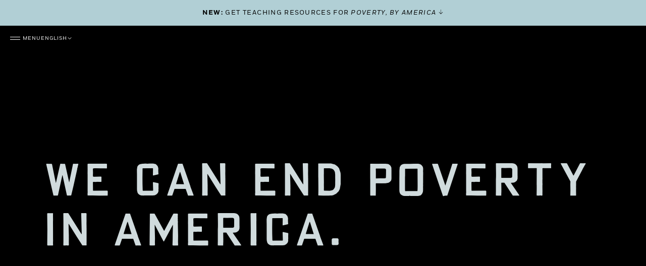

--- FILE ---
content_type: text/html; charset=UTF-8
request_url: https://endpovertyusa.org/
body_size: 19167
content:
<!DOCTYPE html><html lang="en"><head><meta charSet="utf-8"/><meta http-equiv="x-ua-compatible" content="ie=edge"/><meta name="viewport" content="width=device-width, initial-scale=1, shrink-to-fit=no"/><meta name="generator" content="Gatsby 5.7.0"/><meta name="description" content="Find help, get the facts, and join the fight. Connect with thousands of organizations working to provide aid and abolish poverty." data-gatsby-head="true"/><meta name="image" content="https://endpovertyusa.org/images/social.jpg" data-gatsby-head="true"/><meta name="og:url" content="https://endpovertyusa.org/" data-gatsby-head="true"/><meta name="og:title" content="End Poverty in America" data-gatsby-head="true"/><meta name="og:image" content="https://endpovertyusa.org/images/social.jpg" data-gatsby-head="true"/><meta name="og:image:alt" content="End Poverty in America" data-gatsby-head="true"/><meta name="og:description" content="Find help, get the facts, and join the fight. Connect with thousands of organizations working to provide aid and abolish poverty." data-gatsby-head="true"/><meta name="twitter:card" content="summary_large_image" data-gatsby-head="true"/><meta name="twitter:title" content="End Poverty in America" data-gatsby-head="true"/><meta name="twitter:url" content="https://endpovertyusa.org/" data-gatsby-head="true"/><meta name="twitter:description" content="Find help, get the facts, and join the fight. Connect with thousands of organizations working to provide aid and abolish poverty." data-gatsby-head="true"/><meta name="twitter:image" content="https://endpovertyusa.org/images/social.jpg" data-gatsby-head="true"/><style data-href="/styles.d4657e60bab4c48846e3.css" data-identity="gatsby-global-css">@font-face{font-display:swap;font-family:HardwickWF;font-style:normal;font-weight:var(--pba--font-weight--book);src:url(/fonts/HardwickWF.otf) format("opentype")}:root{--pba--transition-duration-fast:100ms;--pba--transition-duration:200ms;--pba--width:1200px;--pba--column-count:8;--pba--column-gutter:32px;--pba--column-width:(var(--pba--width) - ((var(--pba--column-count) - 1)*var(--pba--column-gutter)/var(--pba--column-count)));--pba--spacing-sm:calc(var(--pba--column-gutter)/2);--pba--spacing:var(--pba--column-gutter);--pba--spacing-lg:calc(var(--pba--column-gutter)*2);--pba--spacing-xl:calc(var(--pba--column-gutter)*3);--pba--spacing-xxl:calc(var(--pba--column-gutter)*4);--pba--line-height--base:1.5;--pba--font-stack:fort,-apple-system,BlinkMacSystemFont,"Segoe UI",Roboto,Oxygen,Ubuntu,Cantarell,"Open Sans","Helvetica Neue",sans-serif;--pba--font-size--10:0.625rem;--pba--font-size--24:1.25rem;--pba--font-size--30:1.5rem;--pba--font-size--40:2rem;--pba--font-size--50:2.5rem;--pba--font-size--80:3rem;--pba--font-weight--thin:100;--pba--font-weight--extra-light:200;--pba--font-weight--light:300;--pba--font-weight--book:400;--pba--font-weight--medium:500;--pba--font-weight--bold:700;--pba--font-weight--extra-bold:800;--pba--font-weight--black:900;--pba--color--off-white:#e9f6f9;--pba--color--gray-light:#d0dbdd;--pba--color--gray-medium:#6a6a68;--pba--color--gray-dark:#5d5d5d;--pba--color--gray-darker:#3c3c3c;--pba--color--gray-darkest:#1f1f1f;--pba--color--tan:#f7f7f2;--pba--color--tan-dark:#e5e5d9;--pba--color--tan-darker:#dbdbd2;--pba--color--blue-dark:#313b3e;--pba--color--blue:#5994a6;--pba--color--blue-light:#b1cfd5;--pba--color--blue-lightest:#d4e9ed;--pba--color--red-light:#ffede5;--pba--color--red:#c13611;--pba--color--blue-green:#3a6e78;--pba--site-header--inset:8px;--pba--site-header--padding-v:18px;--pba--site-header--padding-h:var(--pba--site-header--inset);--pba--site-header--box-shadow:4px 4px 10px rgba(0,0,0,.1);--pba--site-header--font-size:var(--pba--font-size--10);--pba--site-header--calculated-height:calc(var(--pba--site-header--font-size) + var(--pba--site-header--padding-v)*2 + var(--pba--site-header--inset));--pba--eyebrow--border-color:var(--pba--color--gray-dark);--pba--site-footer--title-margin-t:var(--pba--spacing-xl);--pba--hero--background-color:#000;--pba--hero--color:var(--pba--color--off-white);--pba--hero--min-height:30rem;--pba--parallax--min-height:40rem;--pba--parallax--z-index:1;--pba--parallax-neighbor--z-index:2;--pba--button--background-color:transparent;--pba--button--color:var(--pba--color--gray-darker);--pba--button--border-color:var(--pba--color--gray-darker);--pba--button--initial-height:3rem;--pba--button--font-size:0.75rem;--pba--button--padding-v:14px;--pba--button--padding-h:3em}@media screen and (min-width:600px){:root{--pba--hero--min-height:38rem;--pba--parallax--min-height:45rem;--pba--site-header--inset:20px;--pba--site-header--padding-v:var(--pba--site-header--inset);--pba--font-size--24:1.5rem;--pba--font-size--30:1.875rem;--pba--font-size--40:2.5rem;--pba--font-size--50:3.125rem;--pba--font-size--80:5rem}}@media screen and (min-width:900px){:root{--pba--site-footer--title-margin-t:150px}}html{scroll-behavior:smooth}*,:after,:before{box-sizing:border-box;scroll-margin-top:var(--pba--spacing-xl)}body{-webkit-font-smoothing:antialiased;-moz-osx-font-smoothing:grayscale;background-color:#000;color:var(--pba--color--off-white);font-family:var(--pba--font-stack);line-height:var(--pba--line-height--base)}body,dd,dl,dt,h1,h2,h3,h4,h5,h6,li,ol,p,ul{font-weight:400;margin:0;padding:0}ol,ul{list-style:none}img{display:block;height:auto;max-width:100%}button{all:unset;box-sizing:border-box;cursor:pointer}button:focus{outline:2px solid var(--pba--color--gray-dark)}.h1,.h2,.h3,h1,h2,h3{font-family:"HardwickWF",var(--pba--font-stack);font-weight:var(--pba--font-weight--medium);text-transform:uppercase}a{color:var(--pba--color--blue-green);text-decoration:underline}a:hover{text-decoration:none}p{margin:var(--pba--spacing) 0}p:first-child{margin-top:0}p:last-child{margin-bottom:0}.pba-wrapper,.site-body{position:relative}.site-body{display:grid;grid-template-rows:1fr -webkit-min-content;grid-template-rows:1fr min-content;min-height:100vh}.site-nav-toggler{padding-left:25px;position:relative}.site-nav-toggler:after,.site-nav-toggler:before{background-color:var(--pba--site-header--color);content:"";height:1px;left:0;position:absolute;transform-origin:center center;transition-duration:var(--pba--transition-duration);transition-property:background-color,bottom,top,transform;width:20px}.site-nav-toggler:before{top:calc(50% - 3px)}.site-nav-toggler:after{bottom:calc(50% - 3px)}.site-nav-toggler[data-open=true]:before{top:calc(50% - 1px);transform:rotate(45deg)}.site-nav-toggler[data-open=true]:after{bottom:50%;transform:rotate(-45deg)}.site-header{--pba--site-header--background-color:transparent;--pba--site-header--color:#fff;background-color:var(--pba--site-header--background-color);color:var(--pba--site-header--color);font-size:var(--pba--site-header--font-size);font-weight:var(--pba--font-weight--book);inset:var(--pba--site-header--inset) var(--pba--site-header--inset) auto var(--pba--site-header--inset);letter-spacing:.1em;line-height:1;padding:var(--pba--site-header--padding-v) var(--pba--site-header--padding-h);position:absolute;text-transform:uppercase;transition-duration:var(--pba--transition-duration);transition-property:background-color,box-shadow,inset,padding,width;z-index:10}body.site-header-sticky .site-header{--pba--site-header--background-color:#000;box-shadow:var(--pba--site-header--box-shadow);position:fixed}.page--404 .site-header,.page--book-club .site-header,.page--contact .site-header{--pba--site-header--color:var(--pba--color--gray-darker)}body.site-header-sticky.page--404 .site-header,body.site-header-sticky.page--book-club .site-header,body.site-header-sticky.page--contact .site-header,body.site-nav-open.page--404 .site-header,body.site-nav-open.page--book-club .site-header,body.site-nav-open.page--contact .site-header{--pba--site-header--color:#fff}.page--404 .site-hero,.page--book-club .site-hero,.page--contact .site-hero{--pba--hero--background-color:var(--pba--color--tan);--pba--hero--color:var(--pba--color--gray-darker)}.page--404 .site-main,.page--contact .site-main{background-color:var(--pba--color--tan)}.site-header__primary{align-items:top;display:flex;gap:max(var(--pba--site-header--padding-h),var(--pba--site-header--padding-v));justify-content:space-between}.site-header a{color:inherit;text-decoration:none}.site-title{flex-grow:1;font-size:inherit;font-weight:var(--pba--font-weight--book);letter-spacing:.4em;text-align:center}.page--home:not(.site-header-sticky) .site-title{display:none}.site-nav{opacity:0;transform:translateY(calc(var(--pba--site-header--inset)*-1));transition-duration:var(--pba--transition-duration);transition-property:opacity,transform;width:100%}.site-nav>nav{margin-top:70px;max-width:60ch}body.site-nav-open{overflow:hidden}body.site-nav-open .site-header{background-color:#000;box-shadow:0;inset:0;padding:calc(var(--pba--site-header--inset) + var(--pba--site-header--padding-v)) calc(var(--pba--site-header--inset) + var(--pba--site-header--padding-h))}body.site-nav-open .site-header .site-nav{opacity:1;transform:translateY(0)}.site-footer{background-color:#000;color:var(--pba--color--off-white);padding-top:var(--pba--spacing-xl)}.site-footer a{color:inherit}.site-footer__title-wrapper{margin-bottom:var(--pba--site-header--inset);margin-top:var(--pba--site-footer--title-margin-t);transition-duration:var(--pba--transition-duration);transition-property:margin}.site-footer__title{height:auto;width:100%}.site-footer__quote{margin-bottom:var(--pba--spacing-lg)}.site-footer__fine-print{display:flex;font-size:.5rem;gap:var(--pba--spacing);letter-spacing:.2em;line-height:2;margin-top:5px;text-transform:uppercase}.site-main{background-color:#fff;color:var(--pba--color--gray-dark)}:root{--scrollbar-width:0px}.page--state-facts :is(.site-main>section,.site-footer){left:0;max-width:calc(100vw - var(--scrollbar-width));position:-webkit-sticky;position:sticky}.site-hero{background-color:var(--pba--hero--background-color);background-position:50%;background-repeat:no-repeat;background-size:cover;color:var(--pba--hero--color);min-height:var(--pba--hero--min-height);position:relative}.site-section{padding-bottom:var(--pba--spacing-xl);padding-top:var(--pba--spacing-xl);position:relative}.site-hero--with-parallax,.site-section--with-parallax{min-height:var(--pba--parallax--min-height)}.site-hero-inner,.site-section-inner{position:relative;z-index:var(--pba--parallax-neighbor--z-index)}.site-section--centered{align-items:center;display:grid}section#resources{padding-bottom:72px;@media screen and (min-width:900px){padding-bottom:16px}}.theme--black{--pba--eyebrow--border-color:var(--pba--color--off-white);background-color:#000;color:var(--pba--color--off-white)}.theme--tan{background-color:var(--pba--color--tan)}.theme--tan,.theme--white{color:var(--pba--color--gray-dark)}.theme--white{background-color:#fff}.size--24{font-size:var(--pba--font-size--24);letter-spacing:.03em;line-height:1.2}.size--30{font-size:var(--pba--font-size--30);letter-spacing:.02em;line-height:1.17}.size--40{font-size:var(--pba--font-size--40);line-height:1.12}.size--40,.size--50{letter-spacing:.05em}.size--50{font-size:var(--pba--font-size--50);line-height:1.1}.size--80{font-size:var(--pba--font-size--80);line-height:1.12}.chonky{font-family:var(--pba--font-stack);font-weight:var(--pba--font-weight--black);text-transform:uppercase}.lightweight,.quote{font-weight:var(--pba--font-weight--light)}.quote{font-family:var(--pba--font-stack);text-transform:uppercase}.eyebrow-wrapper{border-bottom:1px solid var(--pba--eyebrow--border-color);display:flex;justify-content:flex-start;margin-bottom:var(--pba--spacing);overflow:visible;padding-bottom:var(--pba--spacing);width:2.5rem}.eyebrow{font-family:"HardwickWF",var(--pba--font-stack);font-size:var(--pba--font-size--10);font-weight:var(--pba--font-weight--medium);letter-spacing:.3em;line-height:1.1;text-transform:uppercase}.eyebrow-wrapper--center{justify-content:center;margin-left:auto;margin-right:auto;text-align:center}.eyebrow-wrapper--right{justify-content:flex-end;margin-left:auto;text-align:right}.eyebrow-wrapper .eyebrow{white-space:nowrap}input[type=password],input[type=text]{border:1px solid var(--pba--color--gray-medium);font-size:var(--pba--button--font-size);height:var(--pba--button--initial-height);letter-spacing:.1em;padding-left:var(--pba--button--padding-v);text-transform:uppercase}.dataset{display:flex;flex-direction:column}.dataset select{background-color:#fff;border:1px solid var(--pba--color--gray-medium);font-size:.75rem;height:var(--pba--button--initial-height);letter-spacing:.1em;padding-left:1rem}.button,.dataset select{text-transform:uppercase}.button{align-items:center;background-color:var(--pba--button--background-color);border:1px solid var(--pba--button--border-color);color:var(--pba--button--color);cursor:pointer;display:flex;font-size:var(--pba--button--font-size);gap:1em;justify-content:center;letter-spacing:.2em;min-height:var(--pba--button--initial-height);padding:var(--pba--button--padding-v) var(--pba--button--padding-h);text-align:center;text-decoration:none;transition:all 50ms ease}.button--primary{--pba--button--background-color:var(--pba--color--blue-light);--pba--button--color:var(--pba--color--blue-dark);--pba--button--border-color:transparent}.button-group{display:flex;flex-direction:column;flex-wrap:wrap;gap:10px}.button-group>*{flex-grow:2}.button>input[type=checkbox]{display:none}.button.checked{background-color:var(--pba--color--gray-darker);border-color:transparent;color:#fff}@supports selector(:has(*)){.button:has(input:checked){background-color:var(--pba--color--gray-darker);border-color:transparent;color:#fff}}.error{color:#e26b53}.has-icon{align-items:center;display:flex;gap:.25em}.has-icon .icon{height:1em;width:auto}.arrow-circle{height:80px;width:80px}.arrow-circle--right{will-change:transform}.arrow-circle--left{transform:rotate(180deg)}.arrow-circle--up{transform:rotate(-90deg)}.arrow-circle--down{transform:rotate(90deg)}.accordion-toggler:focus{outline:none}.accordion-body-wrapper{display:grid;grid-template-rows:0fr;overflow:hidden;transition-duration:var(--pba--transition-duration)}.accordion[data-expanded=true] .accordion-body-wrapper{grid-template-rows:1fr}.accordion-body{min-height:0}.menu-trigger .icon{transform:rotate(0);transition:transform var(--pba--transition-duration-fast)}.menu-trigger[aria-expanded=true] .icon{transform:rotate(-180deg)}.menu{z-index:100}.menu>ul{max-height:300px;overflow:auto}.menu-item{background-color:var(--pba--color--gray-darkest);color:var(--pba--color--off-white);cursor:pointer;font-size:var(--pba--font-size--10);font-weight:var(--pba--font-weight--book);letter-spacing:.1em;line-height:1;padding:var(--pba--site-header--padding-v) 20px var(--pba--site-header--padding-v) 10px;text-transform:uppercase;white-space:nowrap}.menu-item[data-current=true]{background-color:var(--pba--color--blue-lightest);color:var(--pba--color--blue-dark)}@media screen and (max-width:599px){.LanguageSwitcher-module--menu-trigger--c99db .LanguageSwitcher-module--language-name--88439{display:none}}@media screen and (min-width:600px){.LanguageSwitcher-module--menu-trigger--c99db .LanguageSwitcher-module--language-code--d596d{display:none}}.LanguageSwitcher-module--menu--bf451{padding-top:var(--pba--site-header--padding-v)}.SiteNav-module--nav--45219{font-size:12px;line-height:1;margin-top:-20px;text-transform:uppercase}.SiteNav-module--nav--45219 a{border-bottom:1px solid var(--pba--color--off-white);display:block;padding:20px 0;text-decoration:none}.styles-module--banner--84cba{background:var(--pba--color--blue-light);color:#000;cursor:pointer;display:block;font-size:13px;font-weight:400;gap:4px;letter-spacing:.1em;line-height:15.6px;padding:18px;text-align:center;text-decoration:none;text-transform:uppercase;-webkit-user-select:none;user-select:none;width:100%}.styles-module--arrowIcon--d4ed0{height:11px;margin-left:4px;width:11px}.styles-module--bold--364ee{font-weight:700}.styles-module--bookTitle--1b2a6{font-style:italic;white-space:nowrap}.ParallaxImages-module--parallax--9d07e{--parallax--top:0;--parallax--height:0;inset:0;overflow:hidden;position:absolute;z-index:var(--pba--parallax--z-index)}.ParallaxImages-module--parallax--9d07e .ParallaxImages-module--image--bb4ea{--x:0;--y:0;--speed:5;--z-index:5;left:calc((var(--x)/1280)*100%);position:absolute;top:calc(var(--y)*1px);transform:translateY(calc((var(--parallax--top))*var(--speed)/20));will-change:transform;z-index:var(--z-index)}.site-section .ParallaxImages-module--parallax--9d07e .ParallaxImages-module--image--bb4ea{transform:translateY(calc(var(--parallax--top)*-1*var(--speed)/20))}.official-module--official--76a54{--pba--card--padding:24px;--pba--card--avatar-offset:-40px;--pba--card--avatar-size:6.25rem;background-color:var(--pba--color--tan);border:1px solid var(--pba--color--tan-darker);display:grid;grid-template-rows:var(--pba--card--avatar-size) 1fr -webkit-min-content;grid-template-rows:var(--pba--card--avatar-size) 1fr min-content;min-height:22.5rem;padding:0 var(--pba--card--padding) var(--pba--card--padding);text-align:center;width:15.5rem}.official-module--avatar--6dfcd{background-color:var(--pba--color--tan-dark);border:1px solid var(--pba--color--tan-darker);color:var(
		--pba--color--tan-dark
	);display:grid;height:var(--pba--card--avatar-size);margin:0 auto;overflow:hidden;place-items:center;position:relative;top:var(--pba--card--avatar-offset);width:var(--pba--card--avatar-size)}.official-module--details--2d1d5{margin-bottom:var(--pba--card--avatar-offset);position:relative;top:var(--pba--card--avatar-offset)}.official-module--office--4d68f{font-size:.5rem;font-weight:var(--pba--font-weight--light);height:calc(3em*var(--pba--line-height--base));letter-spacing:.15em;margin-bottom:5em;margin-top:calc(1em*var(--pba--line-height--base));text-transform:uppercase}.official-module--name--5f949{font-size:.9375rem;font-weight:var(--pba--font-weight--black);letter-spacing:.1em;line-height:1.33;margin-bottom:.5em;text-transform:uppercase}.official-module--address--89bf4{font-size:.75rem}.official-module--button--2dfb9{padding-left:var(--pba--button--padding-v);padding-right:var(--pba--button--padding-v)}.division-module--division--4cf81{margin:var(--pba--spacing-xl) 0}.division-module--officials--e9e59{column-gap:var(--pba--spacing-sm);display:flex;flex-flow:row wrap;margin-top:var(--pba--spacing-xl);row-gap:var(--pba--spacing-xl)}.AddressCopier-module--address-copier--15c8e{display:flex;flex-wrap:wrap;gap:var(--pba--spacing);margin:var(--pba--spacing) 0}.AddressCopier-module--label--b91d9{width:100%}@media screen and (min-width:1200px){.AddressCopier-module--label--b91d9:not(#input-name-label){width:calc(50% - var(--pba--spacing)/2)}}.AddressCopier-module--input-wrapper--2b0a3{align-items:stretch;display:flex;margin-top:.5em;width:100%}.AddressCopier-module--input--9fdce[type=text]{border-right:0;width:100%}.AddressCopier-module--copy-icon--b440b{height:1em;width:1em}.AddressCopier-module--copy-button--32bfd{align-items:center;display:flex;padding-left:var(--pba--button--padding-v);padding-right:var(--pba--button--padding-v)}:root{--pba--stepper--icon-size:40px}.page--book-club .MuiStepConnector-root{margin-left:19px}.findOfficials-module--step-label--cca77 .MuiStepLabel-label,.findOfficials-module--step-label--cca77 .MuiStepLabel-label.Mui-completed{align-items:center;display:flex;font-family:var(--pba--font-stack);gap:var(--pba--spacing);text-transform:uppercase}.findOfficials-module--step-label--cca77 .MuiStepLabel-label .findOfficials-module--step-label-text--23d8c,.findOfficials-module--step-label--cca77 .MuiStepLabel-label.Mui-completed .findOfficials-module--step-label-text--23d8c{color:var(--pba--color--gray-dark);font-size:1rem;font-weight:var(--pba--font-weight--bold)}.findOfficials-module--step-label--cca77 .MuiStepIcon-root{height:var(--pba--stepper--icon-size);width:var(--pba--stepper--icon-size)}.findOfficials-module--step-label--cca77 .Mui-active .MuiStepIcon-root{color:var(--pba--color--blue-lightest)}.findOfficials-module--step-label--cca77 .Mui-completed .MuiStepIcon-root{color:var(--pba--color--blue)}.findOfficials-module--step-label--cca77 .MuiStepIcon-text{fill:var(--pba--color--gray-dark);font-family:var(--pba--font-stack);font-size:1.15rem;font-weight:var(--pba--font-weight--bold);text-transform:uppercase;transform:scale(.6);transform-origin:center center}.findOfficials-module--step-label--cca77 .Mui-active .MuiStepIcon-text{fill:var(--pba--color--blue)}.findOfficials-module--step-label-another--f93f9{font-weight:var(--pba--font-weight--light);margin-left:1em;text-decoration:underline}.findOfficials-module--step-content--25517.MuiStepContent-root{margin-left:calc(var(--pba--stepper--icon-size)/2 - 1px);padding-left:calc(var(--pba--stepper--icon-size)/1.35)}.findOfficials-module--search-form--48861{margin:var(--pba--spacing-lg) 0;max-width:450px}.findOfficials-module--search-form--48861 input[type=text]{width:100%}.findOfficials-module--step-intro--36a41{font-weight:var(--pba--font-weight--light)}.findOfficials-module--purchase-section--06cd7{display:flex;flex-direction:column;gap:var(--pba--spacing)}.findOfficials-module--step-intro-purchase--732db{margin-top:var(--pba--spacing)}@media screen and (min-width:900px){.findOfficials-module--purchase-section--06cd7{flex-direction:row;gap:var(--pba--spacing-lg)}.findOfficials-module--step-intro-purchase--732db{flex-basis:50ch;flex-shrink:1}.findOfficials-module--address-copier-wrapper--87591{flex-basis:100%;flex-shrink:2}}@media screen and (min-width:1200px){.findOfficials-module--purchase-section--06cd7{gap:var(--pba--spacing-xl)}}.book-club-module--hero--46c3b{min-height:550px;padding-bottom:var(--pba--spacing-lg);padding-top:var(--pba--spacing-lg)}.book-club-module--hero-book-cover-wrapper--3b38e{display:flex;justify-content:flex-start;margin-bottom:var(--pba--spacing)}@media screen and (min-width:600px){.book-club-module--hero-book-cover-wrapper--3b38e{align-items:center;justify-content:flex-end;margin-bottom:0;margin-top:0}.book-club-module--hero-headline-wrapper--e4a66{align-items:center;display:flex}}.book-club-module--intro--898dd{font-size:24px;font-weight:var(--pba--font-weight--light);line-height:31px}.ServiceIcon-module--service-icon--4352f{height:auto;max-width:12px}.ResourceFinder-module--resource-finder--580a7{display:flex;flex-direction:column;gap:var(--pba--spacing)}.ResourceFinder-module--select--cedc6{text-align:center}.ReviewCarousel-module--carousel--44e0b{--button-size:80px;column-gap:var(--pba--spacing);display:grid;grid-template-columns:var(--button-size) 1fr;grid-template-rows:1fr var(--button-size);row-gap:var(--pba--spacing-lg)}.ReviewCarousel-module--reviews--2527d{grid-column:1/3;grid-row:1;overflow:hidden;z-index:1}.ReviewCarousel-module--previous-button-wrapper--30dfa{display:grid;grid-column:1/2;grid-row:2;place-items:start;z-index:2}.ReviewCarousel-module--next-button-wrapper--45dda{display:grid;grid-column:2/3;grid-row:2;place-items:start;z-index:2}.ReviewCarousel-module--review-changer--45783{border-radius:50%;height:var(--button-size);width:var(--button-size)}.ReviewCarousel-module--review-wrapper--9b6c2{opacity:0;transform-origin:left center;transition-duration:.5s;transition-property:opacity,transform;will-change:opacity,transform}.ReviewCarousel-module--review-wrapper--9b6c2[data-current=true]{opacity:1}@media screen and (max-width:900px){.ReviewCarousel-module--review-wrapper--9b6c2{display:grid;grid-template-rows:0fr;transform:scaleX(0)}.ReviewCarousel-module--review-wrapper--9b6c2>*{min-height:0}.ReviewCarousel-module--review-wrapper--9b6c2[data-current=true]{grid-template-rows:1fr;transform:scaleX(1)}}@media screen and (min-width:900px){.ReviewCarousel-module--carousel--44e0b{align-items:center;column-gap:var(--pba--spacing);grid-template-columns:var(--button-size) 1fr var(--button-size);grid-template-rows:auto}.ReviewCarousel-module--previous-button-wrapper--30dfa{grid-column:1;grid-row:1}.ReviewCarousel-module--next-button-wrapper--45dda{grid-column:3;grid-row:1}.ReviewCarousel-module--reviews--2527d{align-items:center;display:flex;grid-column:2;grid-row:1;padding:0 var(--pba--spacing-lg);width:100%}.ReviewCarousel-module--review-wrapper--9b6c2{--translate-x:0;--scale-x:0;flex-shrink:0;opacity:0;pointer-events:none;transform:translateX(var(--translate-x)) scaleX(var(--scale-x));width:100%}.ReviewCarousel-module--review-wrapper--9b6c2[data-current=true]{--scale-x:1;opacity:1;pointer-events:auto}}@media screen and (min-width:1200px){.ReviewCarousel-module--reviews--2527d{padding:0 var(--pba--spacing-lg)}}.Review-module--review-body--a5132{--review-quote-icon-width:2rem;--review-quote-icon-height:calc(var(--review-quote-icon-width)*0.75);font-size:1.5rem;font-weight:var(--pba--font-weight--extra-light);line-height:1.3;position:relative}.Review-module--review-body--a5132:after,.Review-module--review-body--a5132:before{background:transparent url([data-uri]) 0 0 no-repeat;background-size:contain;content:"";height:var(--review-quote-icon-height);position:absolute;top:calc(var(--review-quote-icon-height)*-2);width:var(--review-quote-icon-width)}.Review-module--review-body--a5132:before{left:0}.Review-module--review-body--a5132:after{display:none;transform:rotate(180deg)}.Review-module--review-cite--8e3bb{font-style:normal;font-weight:var(--pba--font-weight--extra-bold);letter-spacing:.2em;text-transform:uppercase}@media screen and (min-width:900px){.Review-module--review-body--a5132:before{left:calc(var(--review-quote-icon-width)*-1.75);top:calc(var(--review-quote-icon-height)*.15)}.Review-module--review-body--a5132:after{display:block;right:calc(var(--review-quote-icon-width)*-1.75);top:calc(var(--review-quote-icon-height)*.15)}}.index-module--hero--45756{color:var(--pba--color--gray-light);padding:0 5%}.index-module--hero-headline--a249e{font-size:3rem;letter-spacing:.1em;line-height:1.1;transition:font-size var(--pba--transition-duration)}@media screen and (min-width:600px){.index-module--hero-headline--a249e{font-size:4.625rem}}@media screen and (min-width:900px){.index-module--hero-headline--a249e{font-size:5.625rem}}.index-module--intro-cta--06c90{margin-top:var(--pba--spacing-lg)}.index-module--intro-cta--06c90 .eyebrow{position:relative}.index-module--intro-cta-link--ded41{border-radius:50%;position:absolute;right:-60px;top:-20px}.index-module--intro-cta-link--ded41:focus{outline:2px solid var(--pba--color--gray-dark)}@media screen and (max-width:599px){.index-module--action-section--03f02{padding-bottom:0;padding-top:var(--pba--spacing)}}.index-module--action--f706e{background-image:url(/static/join-the-fight-f3d72b31a698b4a6e82542c46587f293.jpg);background-repeat:no-repeat;background-size:cover;text-align:center}.index-module--action-body--0e7cf{margin-left:auto;margin-right:auto;max-width:30em}.index-module--book-section--c4044,.index-module--teaching-resources-section--566b0{align-items:flex-start;display:flex;flex-direction:column;gap:var(--pba--spacing-lg);margin:0 auto;max-width:50rem}.index-module--teaching-resources-section--566b0{flex-direction:column-reverse;max-width:55rem}.index-module--book-headline--7f556,.index-module--teaching-resources-headline--bbffa{color:var(--pba--color--gray-dark);text-decoration:none}.index-module--book-title--47560{text-decoration:underline;text-decoration-thickness:2px;text-underline-offset:4px}.index-module--book-cover--b3d89,.index-module--teaching-resources-image--9a106{flex-shrink:0}.index-module--teaching-resources-image--9a106{width:100%}.index-module--review-section--d118f{padding-top:var(--pba--spacing-xxl)}@media screen and (min-width:900px){.index-module--book-section--c4044,.index-module--teaching-resources-section--566b0{align-items:stretch;flex-direction:row}.index-module--teaching-resources-image--9a106{align-items:center;background:#000;display:flex;width:435px}.index-module--review-section--d118f{padding-bottom:var(--pba--spacing-xxl)}}@media screen and (min-width:600px){.NationalOrganization-module--organization--dde9b{width:calc(50% - var(--pba--spacing))}}.NationalOrganization-module--title--06de3{font-weight:var(--pba--font-weight--bold);letter-spacing:.04em;text-transform:uppercase}.NationalOrganization-module--description--f5f8f{margin:calc(var(--pba--spacing)/2) 0}.NationalCategory-module--category--ec149{margin-top:var(--pba--spacing-lg)}.NationalCategory-module--organizations--75a67{display:flex;flex-direction:column;gap:var(--pba--spacing-lg)}@media screen and (min-width:600px){.NationalCategory-module--organizations--75a67{align-items:flex-start;flex-direction:row;flex-wrap:wrap;justify-content:space-between}}@media screen and (min-width:900px){.NationalCategory-module--category--ec149:first-child{margin-top:0}}.StateOrganization-module--title--39fda{color:inherit;font-size:.875rem;font-weight:var(--pba--font-weight--bold);letter-spacing:.04em;text-transform:uppercase}.StateCategory-module--category--8d514{margin-bottom:var(--pba--spacing-lg);margin-top:var(--pba--spacing)}.StateCategory-module--organizations--e551b,.StateCategory-module--organizations-column--093ba{display:flex;flex-direction:column;gap:var(--pba--spacing)}.StateCategory-module--organizations-column--093ba{flex-basis:50%}@media screen and (min-width:600px){.StateCategory-module--organizations--e551b{align-items:flex-start;flex-direction:row;gap:var(--pba--spacing);justify-content:space-between}}.join-the-fight-module--hero--80a6a{background-image:url(/static/join-the-fight-f3d72b31a698b4a6e82542c46587f293.jpg)}.join-the-fight-module--hero--80a6a h1{margin-bottom:3rem}.join-the-fight-module--hero--80a6a h2{font-weight:var(--pba--font-weight--light)}.join-the-fight-module--state--a238a{border-bottom:1px solid var(--pba--color--gray-dark)}.join-the-fight-module--state-toggler--224d6{background:transparent url([data-uri]) 100% no-repeat;display:block;font-size:.9375rem;font-weight:var(--pba--font-weight--black);letter-spacing:.1em;padding:var(--pba--spacing) 0;text-transform:uppercase;width:100%}.join-the-fight-module--state-toggler--224d6:focus{text-decoration:underline}.accordion[data-expanded=true] .join-the-fight-module--state-toggler--224d6{background-image:url([data-uri])}.join-the-fight-module--state-inner--075ef{padding-bottom:var(--pba--spacing)}.Resource-module--resource--a4a97{column-gap:var(--pba--spacing);display:flex;flex-grow:1;flex-wrap:wrap;font-size:.875rem;row-gap:var(--pba--spacing-sm)}.Resource-module--organization--86405{flex-grow:10;font-weight:var(--pba--font-weight--bold);text-transform:uppercase;width:100%}.Resource-module--organization--86405>a{border-bottom:2px solid #acd5e2;color:inherit;text-decoration:none;transition:border-color var(--pba--transition-duration-fast)}.Resource-module--organization--86405>a:hover{border-bottom-color:transparent}.Resource-module--city--dfd18,.Resource-module--phone--30a55{font-weight:var(--pba--font-weight--light)}.Resource-module--phone--30a55{white-space:nowrap}.Resource-module--phone--30a55>a{align-items:center;color:inherit;display:flex;gap:.5em;text-decoration:none}.Resource-module--service-icons--1c702{align-items:center;display:flex;flex-wrap:wrap;gap:4px;min-height:calc(1rem*var(--pba--line-height--base))}@media screen and (min-width:900px){.Resource-module--resource--a4a97{flex-wrap:nowrap;gap:var(--pba--spacing);justify-content:space-between}.Resource-module--city--dfd18{flex-shrink:0;width:15ch}.Resource-module--phone--30a55{flex-shrink:0;width:14ch}.Resource-module--services--a07f0{flex-shrink:0;width:10ch}}.Region-module--region-toggler--73355,.Region-module--region-toggler--73355:focus{all:unset}.Region-module--region-toggler-icon--b3c2e{display:none}.Region-module--resources-wrapper--25b82{display:flex;flex-direction:column;gap:var(--pba--spacing)}@media screen and (max-width:899px){.Region-module--region-toggler--73355,.Region-module--region-toggler--73355:focus{cursor:pointer;display:flex;justify-content:space-between;width:100%}.Region-module--region-toggler-icon--b3c2e{display:block;height:1em;transition:transform var(--pba--transition-duration);width:1em}.Region-module--region-section--2d3ad[data-expanded=true] .Region-module--region-toggler-icon--b3c2e{transform:rotate(-180deg)}.Region-module--region-body--b08a6{display:grid;grid-template-rows:0fr;overflow:hidden;transition-duration:var(--pba--transition-duration)}.Region-module--region-section--2d3ad[data-expanded=true] .Region-module--region-body--b08a6{grid-template-rows:1fr}.Region-module--resources-wrapper--25b82{min-height:0;padding:0;transition:padding var(--pba--transition-duration)}.Region-module--region-section--2d3ad[data-expanded=true] .Region-module--resources-wrapper--25b82{padding:var(--pba--spacing) 0}}@media screen and (min-width:900px){.pba-wrapper .Region-module--region-section--2d3ad{margin-bottom:var(--pba--spacing-lg)}.pba-wrapper .Region-module--region-section--2d3ad:last-child{margin-bottom:0}.Region-module--resources-wrapper--25b82{border-bottom:1px solid var(--pba--color--gray-dark);padding-bottom:var(--pba--spacing-lg)}.Region-module--region-section--2d3ad:last-child .Region-module--resources-wrapper--25b82{border-bottom:0}}:root{--breadcrumb--nonsticky-top:115px;--breadcrumb--nonsticky-left:16px;--breadcrumb--font-size:0.625rem;--breadcrumb--padding-t:5px;--breadcrumb--padding-h:var(--pba--site-header--padding-h);--breadcrumb--padding-b:var(--pba--site-header--padding-v);--hero--spacing-t:var(--pba--spacing);--change-services--padding-v:5px}.page--resources .site-main{background-color:var(--pba--color--tan)}.state-resources-module--hero--fedb8{background-position:100%;background-repeat:no-repeat;background-size:cover}.state-resources-module--hero-intro--2f69e{margin-top:calc(var(--breadcrumb--nonsticky-top) + var(--breadcrumb--font-size) + var(--hero--spacing-t))}.state-resources-module--hero-intro-copy--e7193{max-width:52ch}.state-resources-module--breadcrumbs--d68ee{background-color:transparent;box-shadow:none;color:#fff;font-size:var(--breadcrumb--font-size);font-weight:var(--pba--font-weight--book);left:var(--breadcrumb--nonsticky-left);letter-spacing:.1em;line-height:1;opacity:1;position:absolute;text-transform:uppercase;top:var(--breadcrumb--nonsticky-top);transition-duration:var(--pba--transition-duration);transition-property:background-color,box-shadow,left,opacity,padding,top,width;z-index:10}.state-resources-module--breadcrumbs--d68ee a{color:inherit;text-decoration:none}.state-resources-module--breadcrumbs--d68ee,.state-resources-module--state-switcher-wrapper--49ced{display:flex;flex-wrap:wrap;gap:.5ch}.site-header-sticky .state-resources-module--breadcrumbs--d68ee{background-color:#000;left:var(--pba--site-header--inset);padding:var(--breadcrumb--padding-t) var(--breadcrumb--padding-h) var(--breadcrumb--padding-b);position:fixed;top:var(--pba--site-header--calculated-height);width:calc(100% - var(--pba--site-header--inset)*2)}.state-resources-module--change-services--d284f{box-shadow:none;left:var(--pba--site-header--inset);opacity:1;padding:var(--pba--site-header--padding-h);position:-webkit-sticky;position:sticky;top:0;transform:translateY(0);transition-duration:var(--pba--transition-duration);transition-property:box-shadow,opacity,padding,top,transform,width;width:calc(100% - var(--pba--site-header--inset)*2);z-index:20}.site-header-sticky .state-resources-module--change-services--d284f{top:calc(var(--pba--site-header--calculated-height) + 5px + .625rem + var(--pba--site-header--padding-v))}body.site-nav-open :is(.state-resources-module--breadcrumbs--d68ee,.state-resources-module--change-services--d284f){opacity:0;z-index:5}body.site-nav-open.site-header-sticky
	:is(.state-resources-module--breadcrumbs--d68ee,.state-resources-module--change-services--d284f){transform:translateY(var(--pba--site-header--inset))}body.site-header-sticky :is(.state-resources-module--breadcrumbs--d68ee,.state-resources-module--change-services--d284f){box-shadow:var(--pba--site-header--box-shadow)}.state-resources-module--change-services--d284f .button-group-set{align-items:flex-start;display:flex;flex-direction:column;gap:5px;justify-content:center}.state-resources-module--change-services--d284f .button-group{flex-direction:row}.state-resources-module--change-services--d284f .button-group-set .label{font-size:.625rem;letter-spacing:.1em;text-align:right;text-transform:uppercase}.state-resources-module--submit-banner--9ddee{align-items:center;background-color:#fff;border:1px solid var(--pba--color--gray-medium);display:flex;flex-direction:column;gap:var(--pba--spacing-sm);justify-content:space-between;margin:0 auto;max-width:80ch;padding:var(--pba--spacing-sm);text-align:center}.state-resources-module--submit-banner--9ddee>p{margin:0}.state-resources-module--submit-banner--9ddee>.button{white-space:nowrap}@media screen and (min-width:600px){:root{--breadcrumb--nonsticky-left:24px}.state-resources-module--submit-banner--9ddee{flex-direction:row;padding:var(--pba--spacing);text-align:left}}@media screen and (max-width:899px){:root{--pba--button--padding-h:1em;--pba--button--padding-v:1em}.state-resources-module--change-services--d284f .button-group{gap:5px}.state-resources-module--change-services--d284f .button-group .button{font-size:.625em;gap:.75em;letter-spacing:.1em;min-height:auto}}@media screen and (min-width:900px){:root{--hero--spacing-t:var(--pba--spacing-xxl);--change-services--padding-v:var(--pba--site-header--padding-v)}.state-resources-module--change-services--d284f .button-group-set{align-items:center;flex-direction:row;gap:10px}}.StateFactsTable-module--state-facts-table--6b037{--state-facts-table--cell-padding:1.25em;--state-facts-table--header-height:15em;--state-facts-table--page-background:#fff;--state-facts-table--page-background--translucent:#fffffff5;--state-facts-table--stripe-background:#f7f7f2;--state-facts-table--red-flag--width:7px;--state-facts-table--red-flag--height:9px;margin-bottom:var(--pba--spacing-xl);scroll-margin-top:0;width:100%}.StateFactsTable-module--tbody-spacer--3170d{width:25%}.StateFactsTable-module--state-facts-table--6b037 thead{position:-webkit-sticky;position:sticky;top:0;z-index:3}.StateFactsTable-module--state-facts-table--6b037 tbody{z-index:1}.StateFactsTable-module--state-facts-table--6b037 tfoot{color:var(--pba--color--gray-medium);font-style:italic}.StateFactsTable-module--state-facts-table--6b037 tfoot td{padding:var(--state-facts-table--cell-padding)}.StateFactsTable-module--state-facts-table--6b037 th{color:#5d5d5b}.StateFactsTable-module--state-facts-table--6b037 thead .StateFactsTable-module--header-padding-row--2bd78 th{border-bottom:none;height:var(--pba--site-header--calculated-height);transition:height var(--pba--transition-duration)}.StateFactsTable-module--state-facts-table--6b037 thead th{background:var(--state-facts-table--page-background);border-bottom:1px solid #5d5d5b33;font-size:.8em;font-weight:var(--pba--font-weight--book)}.StateFactsTable-module--skew--f5e39:nth-child(2n) .StateFactsTable-module--skew-inner--7e460,.StateFactsTable-module--state-facts-table--6b037 tbody td:nth-child(2n){background-color:var(--state-facts-table--stripe-background)}.StateFactsTable-module--skew--f5e39:last-child .StateFactsTable-module--skew-inner--7e460,.StateFactsTable-module--state-facts-table--6b037 tbody td:last-child{background-color:var(--state-facts-table--page-background);min-width:calc(var(--state-facts-table--header-height) - var(--state-facts-table--cell-padding))}.StateFactsTable-module--state-facts-table--6b037 tbody td,.StateFactsTable-module--state-facts-table--6b037 tbody th,.StateFactsTable-module--state-facts-table--6b037 thead .StateFactsTable-module--skew-inner--7e460{padding:var(--state-facts-table--cell-padding)}.StateFactsTable-module--state-facts-table--6b037 th:first-child{left:0;position:-webkit-sticky;position:sticky}.StateFactsTable-module--state-facts-table--6b037 thead th:first-child{background-color:var(--state-facts-table--page-background);z-index:4}.StateFactsTable-module--state-facts-table--6b037 tbody th:first-child{background-color:var(--state-facts-table--page-background--translucent);z-index:2}.StateFactsTable-module--state-facts-table--6b037 thead th:first-child .StateFactsTable-module--sort-arrow--f76b8{left:var(--state-facts-table--cell-padding)}.StateFactsTable-module--state-facts-table--6b037 tbody th:first-child,.StateFactsTable-module--state-facts-table--6b037 thead th:first-child .StateFactsTable-module--skew-inner--7e460{border-right:1px solid #e6e6dc}.StateFactsTable-module--state-facts-table--6b037 tbody th{border-bottom:1px solid #e6e6dc;text-align:left;white-space:nowrap}.StateFactsTable-module--state-facts-table--6b037 tbody td{border-bottom:1px solid #e6e6dc;text-align:right;white-space:nowrap}.StateFactsTable-module--skew--f5e39{height:var(--state-facts-table--header-height);text-align:left}.StateFactsTable-module--skew-inner--7e460{background-color:inherit;height:100%;position:relative;transform:skew(-45deg) translateX(calc(var(--state-facts-table--header-height)/2));width:100%}.StateFactsTable-module--state-facts-table--6b037 thead th[data-sorted-by=true] .StateFactsTable-module--skew-inner--7e460{color:#000;font-weight:var(--pba--font-weight--bold)}.StateFactsTable-module--skew-inner--7e460:focus,.StateFactsTable-module--skew-inner--7e460:hover{color:#000;outline:none}.StateFactsTable-module--skew-label--e09da{bottom:0;left:50%;line-height:1;position:absolute;transform:translateY(25%) skew(45deg) rotate(-45deg) translateX(1.9em);transform-origin:center left;width:calc(var(--state-facts-table--header-height))}.StateFactsTable-module--skew--f5e39:first-child .StateFactsTable-module--skew-label--e09da{left:var(--state-facts-table--cell-padding)}.StateFactsTable-module--state-name-wrapper--25a74{align-items:center;display:flex;gap:1em;justify-content:space-between}.StateFactsTable-module--state-abbr--69137,.StateFactsTable-module--state-name--96af5{font-weight:var(--pba--font-weight--black);letter-spacing:.1em;text-transform:uppercase}.StateFactsTable-module--state-abbr--69137{display:none}.StateFactsTable-module--download-pdf-header--2a8c1{bottom:var(--state-facts-table--cell-padding);left:calc(100% - var(--state-facts-table--cell-padding));line-height:1;pointer-events:none;position:absolute;transform:rotate(-45deg);transform-origin:bottom left;white-space:nowrap}.StateFactsTable-module--download-pdf-link--785ab{flex-shrink:0}.StateFactsTable-module--sort-arrow--f76b8{bottom:0;left:50%;position:absolute;transform:skew(45deg);will-change:transform}.StateFactsTable-module--sort-arrow--f76b8 svg{height:1em;transform-origin:center center;transition:transform .1s ease;width:1em}.StateFactsTable-module--state-facts-table--6b037[data-sort-direction=desc] .StateFactsTable-module--sort-arrow--f76b8 svg{transform:rotate(180deg)}.StateFactsTable-module--state-facts-table--6b037 tbody td[data-red-flag=true]{background:var(--pba--color--red-light) url([data-uri]) calc(100% - var(--state-facts-table--cell-padding)/2 + var(--state-facts-table--red-flag--width)/2) center no-repeat;background-size:var(--state-facts-table--red-flag--width) var(--state-facts-table--red-flag--height);color:var(--pba--color--red)}@media screen and (max-width:599px){.StateFactsTable-module--state-name--96af5{display:none}.StateFactsTable-module--state-abbr--69137{display:initial}.StateFactsTable-module--state-facts-table--6b037 thead th:first-child .StateFactsTable-module--skew-inner--7e460{bottom:0;position:absolute;right:0;width:400px}.StateFactsTable-module--state-facts-table--6b037 thead th:first-child .StateFactsTable-module--skew-label--e09da,.StateFactsTable-module--state-facts-table--6b037 thead th:first-child .StateFactsTable-module--sort-arrow--f76b8{left:calc(300px + var(--state-facts-table--cell-padding))}}.state-facts-module--hero--d2c3c{background-image:url(/static/usa-55932bc7db6d4dc09edc46c0d5a44dfb.svg);background-position:60% -26px;background-repeat:no-repeat;background-size:contain}.state-facts-module--hero-intro--e9c4b{margin-top:220px}.state-facts-module--intro--47f09{padding-bottom:var(--pba--spacing)}.state-facts-module--legend--eb592{display:flex;flex-direction:column;gap:.75em}.state-facts-module--legend-pair--2713a{display:flex;gap:.75em}.state-facts-module--legend-pair--2713a>dt{display:block;flex-shrink:0}.state-facts-module--legend--red-flag--8a383>dt{background:var(--pba--color--red-light) url([data-uri]) center center no-repeat;background-size:7px 9px;height:24px;width:24px}.state-facts-module--legend--pdf--ef1bc>dt{background:transparent url([data-uri]) 50% no-repeat;background-size:12px 14px;height:20px;width:24px}</style><style>.gatsby-image-wrapper{position:relative;overflow:hidden}.gatsby-image-wrapper picture.object-fit-polyfill{position:static!important}.gatsby-image-wrapper img{bottom:0;height:100%;left:0;margin:0;max-width:none;padding:0;position:absolute;right:0;top:0;width:100%;object-fit:cover}.gatsby-image-wrapper [data-main-image]{opacity:0;transform:translateZ(0);transition:opacity .25s linear;will-change:opacity}.gatsby-image-wrapper-constrained{display:inline-block;vertical-align:top}</style><noscript><style>.gatsby-image-wrapper noscript [data-main-image]{opacity:1!important}.gatsby-image-wrapper [data-placeholder-image]{opacity:0!important}</style></noscript><script type="module">const e="undefined"!=typeof HTMLImageElement&&"loading"in HTMLImageElement.prototype;e&&document.body.addEventListener("load",(function(e){const t=e.target;if(void 0===t.dataset.mainImage)return;if(void 0===t.dataset.gatsbyImageSsr)return;let a=null,n=t;for(;null===a&&n;)void 0!==n.parentNode.dataset.gatsbyImageWrapper&&(a=n.parentNode),n=n.parentNode;const o=a.querySelector("[data-placeholder-image]"),r=new Image;r.src=t.currentSrc,r.decode().catch((()=>{})).then((()=>{t.style.opacity=1,o&&(o.style.opacity=0,o.style.transition="opacity 500ms linear")}))}),!0);</script><link rel="sitemap" type="application/xml" href="/sitemap-index.xml"/><link rel="preconnect" href="https://www.googletagmanager.com"/><link rel="dns-prefetch" href="https://www.googletagmanager.com"/><link rel="preload" href="/fonts/HardwickWF.otf" as="font" type="font/otf" crossorigin="anonymous"/><link rel="stylesheet" href="https://use.typekit.net/hda7eyi.css"/><title data-gatsby-head="true">End Poverty in America</title><link rel="apple-touch-icon" sizes="180x180" href="/apple-touch-icon.png" data-gatsby-head="true"/><link rel="icon" type="image/png" sizes="128x128" href="/images/favicon-tent-128.png" data-gatsby-head="true"/><link rel="icon" type="image/png" sizes="64x64" href="/images/favicon-tent-64.png" data-gatsby-head="true"/><link rel="icon" type="image/png" sizes="32x32" href="/images/favicon-tent-32.png" data-gatsby-head="true"/><link rel="icon" type="image/png" sizes="16x16" href="/images/favicon-tent-16.png" data-gatsby-head="true"/></head><body class="page--home"><div id="___gatsby"><div style="outline:none" tabindex="-1" id="gatsby-focus-wrapper"><a class="styles-module--banner--84cba" hrefLang="en" href="/#teaching-resources"><span class="styles-module--bold--364ee">New:</span> Get teaching resources for <span class="styles-module--bookTitle--1b2a6">Poverty, by America</span><svg xmlns="http://www.w3.org/2000/svg" viewBox="0 0 24 24" fill="currentColor" aria-hidden="true" class="styles-module--arrowIcon--d4ed0"><path fill-rule="evenodd" d="M12 2.25a.75.75 0 01.75.75v16.19l6.22-6.22a.75.75 0 111.06 1.06l-7.5 7.5a.75.75 0 01-1.06 0l-7.5-7.5a.75.75 0 111.06-1.06l6.22 6.22V3a.75.75 0 01.75-.75z" clip-rule="evenodd"></path></svg></a><div class="pba-wrapper"><header class="site-header"><div class="site-header__primary"><div><button type="button" class="site-nav-toggler" data-open="false">Menu</button></div><h1 class="site-title"><a aria-current="page" hrefLang="en" class="" href="/">End Poverty in America</a></h1><div><button type="button" id="language-switcher-trigger" class="menu-trigger has-icon LanguageSwitcher-module--menu-trigger--c99db" aria-haspopup="true"><span class="LanguageSwitcher-module--language-name--88439">English</span><span class="LanguageSwitcher-module--language-code--d596d">en</span><svg xmlns="http://www.w3.org/2000/svg" viewBox="0 0 24 24" fill="currentColor" aria-hidden="true" class="icon"><path fill-rule="evenodd" d="M12.53 16.28a.75.75 0 01-1.06 0l-7.5-7.5a.75.75 0 011.06-1.06L12 14.69l6.97-6.97a.75.75 0 111.06 1.06l-7.5 7.5z" clip-rule="evenodd"></path></svg></button></div></div><div class="site-nav"></div></header><div class="site-body"><main class="site-main"><section class="index-module--hero--45756 site-section--centered site-hero site-hero--with-parallax "><style data-emotion="css 10ur324">.css-10ur324{width:100%;margin-left:auto;box-sizing:border-box;margin-right:auto;display:block;padding-left:16px;padding-right:16px;}@media (min-width:600px){.css-10ur324{padding-left:24px;padding-right:24px;}}</style><div class="MuiContainer-root site-hero-inner css-10ur324"><style data-emotion="css 1cx6q3j">.css-1cx6q3j{--Grid-columns:8;--Grid-columnSpacing:32px;--Grid-rowSpacing:0px;-webkit-flex-direction:row;-ms-flex-direction:row;flex-direction:row;min-width:0;box-sizing:border-box;display:-webkit-box;display:-webkit-flex;display:-ms-flexbox;display:flex;-webkit-box-flex-wrap:wrap;-webkit-flex-wrap:wrap;-ms-flex-wrap:wrap;flex-wrap:wrap;margin:calc(var(--Grid-rowSpacing) / -2) calc(var(--Grid-columnSpacing) / -2);}</style><div class="MuiGrid2-root MuiGrid2-container MuiGrid2-direction-xs-row css-1cx6q3j"><style data-emotion="css 1xkrd7m">.css-1xkrd7m{-webkit-box-flex:0;-webkit-flex-grow:0;-ms-flex-positive:0;flex-grow:0;-webkit-flex-basis:auto;-ms-flex-preferred-size:auto;flex-basis:auto;width:calc(100% * 8 / var(--Grid-columns));min-width:0;box-sizing:border-box;padding:calc(var(--Grid-rowSpacing) / 2) calc(var(--Grid-columnSpacing) / 2);}</style><div class="MuiGrid2-root MuiGrid2-direction-xs-row MuiGrid2-grid-xs-8 css-1xkrd7m"><h1 class="index-module--hero-headline--a249e">We can end poverty in America.</h1></div></div></div><div class="ParallaxImages-module--parallax--9d07e"><div data-gatsby-image-wrapper="" style="--x:183;--y:-13;--speed:6" class="gatsby-image-wrapper gatsby-image-wrapper-constrained ParallaxImages-module--image--bb4ea"><div style="max-width:179px;display:block"><img alt="" role="presentation" aria-hidden="true" src="data:image/svg+xml;charset=utf-8,%3Csvg%20height=&#x27;106&#x27;%20width=&#x27;179&#x27;%20xmlns=&#x27;http://www.w3.org/2000/svg&#x27;%20version=&#x27;1.1&#x27;%3E%3C/svg%3E" style="max-width:100%;display:block;position:static"/></div><div aria-hidden="true" data-placeholder-image="" style="opacity:1;transition:opacity 500ms linear;background-color:#181818;position:absolute;top:0;left:0;bottom:0;right:0"></div><picture><source type="image/webp" srcSet="/static/f138f3fdfd17f95fb41a79f0f22737f6/06845/1.webp 45w,/static/f138f3fdfd17f95fb41a79f0f22737f6/456c2/1.webp 90w,/static/f138f3fdfd17f95fb41a79f0f22737f6/e2ee0/1.webp 179w,/static/f138f3fdfd17f95fb41a79f0f22737f6/b9c54/1.webp 358w" sizes="(min-width: 179px) 179px, 100vw"/><img data-gatsby-image-ssr="" data-main-image="" style="opacity:0" sizes="(min-width: 179px) 179px, 100vw" decoding="async" loading="eager" src="/static/f138f3fdfd17f95fb41a79f0f22737f6/44e41/1.jpg" srcSet="/static/f138f3fdfd17f95fb41a79f0f22737f6/6e271/1.jpg 45w,/static/f138f3fdfd17f95fb41a79f0f22737f6/b3c00/1.jpg 90w,/static/f138f3fdfd17f95fb41a79f0f22737f6/44e41/1.jpg 179w,/static/f138f3fdfd17f95fb41a79f0f22737f6/48d44/1.jpg 358w" alt=""/></picture><noscript><picture><source type="image/webp" srcSet="/static/f138f3fdfd17f95fb41a79f0f22737f6/06845/1.webp 45w,/static/f138f3fdfd17f95fb41a79f0f22737f6/456c2/1.webp 90w,/static/f138f3fdfd17f95fb41a79f0f22737f6/e2ee0/1.webp 179w,/static/f138f3fdfd17f95fb41a79f0f22737f6/b9c54/1.webp 358w" sizes="(min-width: 179px) 179px, 100vw"/><img data-gatsby-image-ssr="" data-main-image="" style="opacity:0" sizes="(min-width: 179px) 179px, 100vw" decoding="async" loading="eager" src="/static/f138f3fdfd17f95fb41a79f0f22737f6/44e41/1.jpg" srcSet="/static/f138f3fdfd17f95fb41a79f0f22737f6/6e271/1.jpg 45w,/static/f138f3fdfd17f95fb41a79f0f22737f6/b3c00/1.jpg 90w,/static/f138f3fdfd17f95fb41a79f0f22737f6/44e41/1.jpg 179w,/static/f138f3fdfd17f95fb41a79f0f22737f6/48d44/1.jpg 358w" alt=""/></picture></noscript><script type="module">const t="undefined"!=typeof HTMLImageElement&&"loading"in HTMLImageElement.prototype;if(t){const t=document.querySelectorAll("img[data-main-image]");for(let e of t){e.dataset.src&&(e.setAttribute("src",e.dataset.src),e.removeAttribute("data-src")),e.dataset.srcset&&(e.setAttribute("srcset",e.dataset.srcset),e.removeAttribute("data-srcset"));const t=e.parentNode.querySelectorAll("source[data-srcset]");for(let e of t)e.setAttribute("srcset",e.dataset.srcset),e.removeAttribute("data-srcset");e.complete&&(e.style.opacity=1,e.parentNode.parentNode.querySelector("[data-placeholder-image]").style.opacity=0)}}</script></div><div data-gatsby-image-wrapper="" style="--x:-12;--y:413;--speed:4" class="gatsby-image-wrapper gatsby-image-wrapper-constrained ParallaxImages-module--image--bb4ea"><div style="max-width:175px;display:block"><img alt="" role="presentation" aria-hidden="true" src="data:image/svg+xml;charset=utf-8,%3Csvg%20height=&#x27;130&#x27;%20width=&#x27;175&#x27;%20xmlns=&#x27;http://www.w3.org/2000/svg&#x27;%20version=&#x27;1.1&#x27;%3E%3C/svg%3E" style="max-width:100%;display:block;position:static"/></div><div aria-hidden="true" data-placeholder-image="" style="opacity:1;transition:opacity 500ms linear;background-color:#080808;position:absolute;top:0;left:0;bottom:0;right:0"></div><picture><source type="image/webp" srcSet="/static/a7c5f7bb41d10eb748bf3f81b455172d/87268/2.webp 44w,/static/a7c5f7bb41d10eb748bf3f81b455172d/32235/2.webp 88w,/static/a7c5f7bb41d10eb748bf3f81b455172d/ac411/2.webp 175w,/static/a7c5f7bb41d10eb748bf3f81b455172d/60318/2.webp 350w" sizes="(min-width: 175px) 175px, 100vw"/><img data-gatsby-image-ssr="" data-main-image="" style="opacity:0" sizes="(min-width: 175px) 175px, 100vw" decoding="async" loading="eager" src="/static/a7c5f7bb41d10eb748bf3f81b455172d/7face/2.jpg" srcSet="/static/a7c5f7bb41d10eb748bf3f81b455172d/d5119/2.jpg 44w,/static/a7c5f7bb41d10eb748bf3f81b455172d/99cf9/2.jpg 88w,/static/a7c5f7bb41d10eb748bf3f81b455172d/7face/2.jpg 175w,/static/a7c5f7bb41d10eb748bf3f81b455172d/3c720/2.jpg 350w" alt=""/></picture><noscript><picture><source type="image/webp" srcSet="/static/a7c5f7bb41d10eb748bf3f81b455172d/87268/2.webp 44w,/static/a7c5f7bb41d10eb748bf3f81b455172d/32235/2.webp 88w,/static/a7c5f7bb41d10eb748bf3f81b455172d/ac411/2.webp 175w,/static/a7c5f7bb41d10eb748bf3f81b455172d/60318/2.webp 350w" sizes="(min-width: 175px) 175px, 100vw"/><img data-gatsby-image-ssr="" data-main-image="" style="opacity:0" sizes="(min-width: 175px) 175px, 100vw" decoding="async" loading="eager" src="/static/a7c5f7bb41d10eb748bf3f81b455172d/7face/2.jpg" srcSet="/static/a7c5f7bb41d10eb748bf3f81b455172d/d5119/2.jpg 44w,/static/a7c5f7bb41d10eb748bf3f81b455172d/99cf9/2.jpg 88w,/static/a7c5f7bb41d10eb748bf3f81b455172d/7face/2.jpg 175w,/static/a7c5f7bb41d10eb748bf3f81b455172d/3c720/2.jpg 350w" alt=""/></picture></noscript><script type="module">const t="undefined"!=typeof HTMLImageElement&&"loading"in HTMLImageElement.prototype;if(t){const t=document.querySelectorAll("img[data-main-image]");for(let e of t){e.dataset.src&&(e.setAttribute("src",e.dataset.src),e.removeAttribute("data-src")),e.dataset.srcset&&(e.setAttribute("srcset",e.dataset.srcset),e.removeAttribute("data-srcset"));const t=e.parentNode.querySelectorAll("source[data-srcset]");for(let e of t)e.setAttribute("srcset",e.dataset.srcset),e.removeAttribute("data-srcset");e.complete&&(e.style.opacity=1,e.parentNode.parentNode.querySelector("[data-placeholder-image]").style.opacity=0)}}</script></div><div data-gatsby-image-wrapper="" style="--x:335;--y:581;--speed:2" class="gatsby-image-wrapper gatsby-image-wrapper-constrained ParallaxImages-module--image--bb4ea"><div style="max-width:95px;display:block"><img alt="" role="presentation" aria-hidden="true" src="data:image/svg+xml;charset=utf-8,%3Csvg%20height=&#x27;89&#x27;%20width=&#x27;95&#x27;%20xmlns=&#x27;http://www.w3.org/2000/svg&#x27;%20version=&#x27;1.1&#x27;%3E%3C/svg%3E" style="max-width:100%;display:block;position:static"/></div><div aria-hidden="true" data-placeholder-image="" style="opacity:1;transition:opacity 500ms linear;background-color:#484838;position:absolute;top:0;left:0;bottom:0;right:0"></div><picture><source type="image/webp" srcSet="/static/e842a43e714daecfe58ec0f1d91cc4e2/83487/3.webp 24w,/static/e842a43e714daecfe58ec0f1d91cc4e2/79161/3.webp 48w,/static/e842a43e714daecfe58ec0f1d91cc4e2/fcc9e/3.webp 95w,/static/e842a43e714daecfe58ec0f1d91cc4e2/838f8/3.webp 190w" sizes="(min-width: 95px) 95px, 100vw"/><img data-gatsby-image-ssr="" data-main-image="" style="opacity:0" sizes="(min-width: 95px) 95px, 100vw" decoding="async" loading="eager" src="/static/e842a43e714daecfe58ec0f1d91cc4e2/b0779/3.jpg" srcSet="/static/e842a43e714daecfe58ec0f1d91cc4e2/8bb46/3.jpg 24w,/static/e842a43e714daecfe58ec0f1d91cc4e2/706a9/3.jpg 48w,/static/e842a43e714daecfe58ec0f1d91cc4e2/b0779/3.jpg 95w,/static/e842a43e714daecfe58ec0f1d91cc4e2/65da9/3.jpg 190w" alt=""/></picture><noscript><picture><source type="image/webp" srcSet="/static/e842a43e714daecfe58ec0f1d91cc4e2/83487/3.webp 24w,/static/e842a43e714daecfe58ec0f1d91cc4e2/79161/3.webp 48w,/static/e842a43e714daecfe58ec0f1d91cc4e2/fcc9e/3.webp 95w,/static/e842a43e714daecfe58ec0f1d91cc4e2/838f8/3.webp 190w" sizes="(min-width: 95px) 95px, 100vw"/><img data-gatsby-image-ssr="" data-main-image="" style="opacity:0" sizes="(min-width: 95px) 95px, 100vw" decoding="async" loading="eager" src="/static/e842a43e714daecfe58ec0f1d91cc4e2/b0779/3.jpg" srcSet="/static/e842a43e714daecfe58ec0f1d91cc4e2/8bb46/3.jpg 24w,/static/e842a43e714daecfe58ec0f1d91cc4e2/706a9/3.jpg 48w,/static/e842a43e714daecfe58ec0f1d91cc4e2/b0779/3.jpg 95w,/static/e842a43e714daecfe58ec0f1d91cc4e2/65da9/3.jpg 190w" alt=""/></picture></noscript><script type="module">const t="undefined"!=typeof HTMLImageElement&&"loading"in HTMLImageElement.prototype;if(t){const t=document.querySelectorAll("img[data-main-image]");for(let e of t){e.dataset.src&&(e.setAttribute("src",e.dataset.src),e.removeAttribute("data-src")),e.dataset.srcset&&(e.setAttribute("srcset",e.dataset.srcset),e.removeAttribute("data-srcset"));const t=e.parentNode.querySelectorAll("source[data-srcset]");for(let e of t)e.setAttribute("srcset",e.dataset.srcset),e.removeAttribute("data-srcset");e.complete&&(e.style.opacity=1,e.parentNode.parentNode.querySelector("[data-placeholder-image]").style.opacity=0)}}</script></div><div data-gatsby-image-wrapper="" style="--x:707;--y:73;--speed:8" class="gatsby-image-wrapper gatsby-image-wrapper-constrained ParallaxImages-module--image--bb4ea"><div style="max-width:135px;display:block"><img alt="" role="presentation" aria-hidden="true" src="data:image/svg+xml;charset=utf-8,%3Csvg%20height=&#x27;102&#x27;%20width=&#x27;135&#x27;%20xmlns=&#x27;http://www.w3.org/2000/svg&#x27;%20version=&#x27;1.1&#x27;%3E%3C/svg%3E" style="max-width:100%;display:block;position:static"/></div><div aria-hidden="true" data-placeholder-image="" style="opacity:1;transition:opacity 500ms linear;background-color:#080808;position:absolute;top:0;left:0;bottom:0;right:0"></div><picture><source type="image/webp" srcSet="/static/534bede92450046bab5dfde9157255d2/ea574/4.webp 34w,/static/534bede92450046bab5dfde9157255d2/46385/4.webp 68w,/static/534bede92450046bab5dfde9157255d2/59d9c/4.webp 135w,/static/534bede92450046bab5dfde9157255d2/1704e/4.webp 270w" sizes="(min-width: 135px) 135px, 100vw"/><img data-gatsby-image-ssr="" data-main-image="" style="opacity:0" sizes="(min-width: 135px) 135px, 100vw" decoding="async" loading="eager" src="/static/534bede92450046bab5dfde9157255d2/c08cd/4.jpg" srcSet="/static/534bede92450046bab5dfde9157255d2/2dce7/4.jpg 34w,/static/534bede92450046bab5dfde9157255d2/5b9b7/4.jpg 68w,/static/534bede92450046bab5dfde9157255d2/c08cd/4.jpg 135w,/static/534bede92450046bab5dfde9157255d2/3c737/4.jpg 270w" alt=""/></picture><noscript><picture><source type="image/webp" srcSet="/static/534bede92450046bab5dfde9157255d2/ea574/4.webp 34w,/static/534bede92450046bab5dfde9157255d2/46385/4.webp 68w,/static/534bede92450046bab5dfde9157255d2/59d9c/4.webp 135w,/static/534bede92450046bab5dfde9157255d2/1704e/4.webp 270w" sizes="(min-width: 135px) 135px, 100vw"/><img data-gatsby-image-ssr="" data-main-image="" style="opacity:0" sizes="(min-width: 135px) 135px, 100vw" decoding="async" loading="eager" src="/static/534bede92450046bab5dfde9157255d2/c08cd/4.jpg" srcSet="/static/534bede92450046bab5dfde9157255d2/2dce7/4.jpg 34w,/static/534bede92450046bab5dfde9157255d2/5b9b7/4.jpg 68w,/static/534bede92450046bab5dfde9157255d2/c08cd/4.jpg 135w,/static/534bede92450046bab5dfde9157255d2/3c737/4.jpg 270w" alt=""/></picture></noscript><script type="module">const t="undefined"!=typeof HTMLImageElement&&"loading"in HTMLImageElement.prototype;if(t){const t=document.querySelectorAll("img[data-main-image]");for(let e of t){e.dataset.src&&(e.setAttribute("src",e.dataset.src),e.removeAttribute("data-src")),e.dataset.srcset&&(e.setAttribute("srcset",e.dataset.srcset),e.removeAttribute("data-srcset"));const t=e.parentNode.querySelectorAll("source[data-srcset]");for(let e of t)e.setAttribute("srcset",e.dataset.srcset),e.removeAttribute("data-srcset");e.complete&&(e.style.opacity=1,e.parentNode.parentNode.querySelector("[data-placeholder-image]").style.opacity=0)}}</script></div><div data-gatsby-image-wrapper="" style="--x:863;--y:455;--speed:9" class="gatsby-image-wrapper gatsby-image-wrapper-constrained ParallaxImages-module--image--bb4ea"><div style="max-width:129px;display:block"><img alt="" role="presentation" aria-hidden="true" src="data:image/svg+xml;charset=utf-8,%3Csvg%20height=&#x27;111.00000000000001&#x27;%20width=&#x27;129&#x27;%20xmlns=&#x27;http://www.w3.org/2000/svg&#x27;%20version=&#x27;1.1&#x27;%3E%3C/svg%3E" style="max-width:100%;display:block;position:static"/></div><div aria-hidden="true" data-placeholder-image="" style="opacity:1;transition:opacity 500ms linear;background-color:#585858;position:absolute;top:0;left:0;bottom:0;right:0"></div><picture><source type="image/webp" srcSet="/static/e44eb4586d97226332dd36588b30ac6a/49ba8/5.webp 32w,/static/e44eb4586d97226332dd36588b30ac6a/a4368/5.webp 65w,/static/e44eb4586d97226332dd36588b30ac6a/9d682/5.webp 129w,/static/e44eb4586d97226332dd36588b30ac6a/8610c/5.webp 258w" sizes="(min-width: 129px) 129px, 100vw"/><img data-gatsby-image-ssr="" data-main-image="" style="opacity:0" sizes="(min-width: 129px) 129px, 100vw" decoding="async" loading="eager" src="/static/e44eb4586d97226332dd36588b30ac6a/3babb/5.jpg" srcSet="/static/e44eb4586d97226332dd36588b30ac6a/ca493/5.jpg 32w,/static/e44eb4586d97226332dd36588b30ac6a/0c7ff/5.jpg 65w,/static/e44eb4586d97226332dd36588b30ac6a/3babb/5.jpg 129w,/static/e44eb4586d97226332dd36588b30ac6a/97bd6/5.jpg 258w" alt=""/></picture><noscript><picture><source type="image/webp" srcSet="/static/e44eb4586d97226332dd36588b30ac6a/49ba8/5.webp 32w,/static/e44eb4586d97226332dd36588b30ac6a/a4368/5.webp 65w,/static/e44eb4586d97226332dd36588b30ac6a/9d682/5.webp 129w,/static/e44eb4586d97226332dd36588b30ac6a/8610c/5.webp 258w" sizes="(min-width: 129px) 129px, 100vw"/><img data-gatsby-image-ssr="" data-main-image="" style="opacity:0" sizes="(min-width: 129px) 129px, 100vw" decoding="async" loading="eager" src="/static/e44eb4586d97226332dd36588b30ac6a/3babb/5.jpg" srcSet="/static/e44eb4586d97226332dd36588b30ac6a/ca493/5.jpg 32w,/static/e44eb4586d97226332dd36588b30ac6a/0c7ff/5.jpg 65w,/static/e44eb4586d97226332dd36588b30ac6a/3babb/5.jpg 129w,/static/e44eb4586d97226332dd36588b30ac6a/97bd6/5.jpg 258w" alt=""/></picture></noscript><script type="module">const t="undefined"!=typeof HTMLImageElement&&"loading"in HTMLImageElement.prototype;if(t){const t=document.querySelectorAll("img[data-main-image]");for(let e of t){e.dataset.src&&(e.setAttribute("src",e.dataset.src),e.removeAttribute("data-src")),e.dataset.srcset&&(e.setAttribute("srcset",e.dataset.srcset),e.removeAttribute("data-srcset"));const t=e.parentNode.querySelectorAll("source[data-srcset]");for(let e of t)e.setAttribute("srcset",e.dataset.srcset),e.removeAttribute("data-srcset");e.complete&&(e.style.opacity=1,e.parentNode.parentNode.querySelector("[data-placeholder-image]").style.opacity=0)}}</script></div><div data-gatsby-image-wrapper="" style="--x:1159;--y:107;--speed:4" class="gatsby-image-wrapper gatsby-image-wrapper-constrained ParallaxImages-module--image--bb4ea"><div style="max-width:120px;display:block"><img alt="" role="presentation" aria-hidden="true" src="data:image/svg+xml;charset=utf-8,%3Csvg%20height=&#x27;123&#x27;%20width=&#x27;120&#x27;%20xmlns=&#x27;http://www.w3.org/2000/svg&#x27;%20version=&#x27;1.1&#x27;%3E%3C/svg%3E" style="max-width:100%;display:block;position:static"/></div><div aria-hidden="true" data-placeholder-image="" style="opacity:1;transition:opacity 500ms linear;background-color:#080808;position:absolute;top:0;left:0;bottom:0;right:0"></div><picture><source type="image/webp" srcSet="/static/13ba59bf68079e398f89ed45d3a41009/0345f/6.webp 30w,/static/13ba59bf68079e398f89ed45d3a41009/6bcfd/6.webp 60w,/static/13ba59bf68079e398f89ed45d3a41009/a1ce5/6.webp 120w,/static/13ba59bf68079e398f89ed45d3a41009/bdc52/6.webp 240w" sizes="(min-width: 120px) 120px, 100vw"/><img data-gatsby-image-ssr="" data-main-image="" style="opacity:0" sizes="(min-width: 120px) 120px, 100vw" decoding="async" loading="eager" src="/static/13ba59bf68079e398f89ed45d3a41009/e0203/6.jpg" srcSet="/static/13ba59bf68079e398f89ed45d3a41009/45279/6.jpg 30w,/static/13ba59bf68079e398f89ed45d3a41009/e5905/6.jpg 60w,/static/13ba59bf68079e398f89ed45d3a41009/e0203/6.jpg 120w,/static/13ba59bf68079e398f89ed45d3a41009/406ae/6.jpg 240w" alt=""/></picture><noscript><picture><source type="image/webp" srcSet="/static/13ba59bf68079e398f89ed45d3a41009/0345f/6.webp 30w,/static/13ba59bf68079e398f89ed45d3a41009/6bcfd/6.webp 60w,/static/13ba59bf68079e398f89ed45d3a41009/a1ce5/6.webp 120w,/static/13ba59bf68079e398f89ed45d3a41009/bdc52/6.webp 240w" sizes="(min-width: 120px) 120px, 100vw"/><img data-gatsby-image-ssr="" data-main-image="" style="opacity:0" sizes="(min-width: 120px) 120px, 100vw" decoding="async" loading="eager" src="/static/13ba59bf68079e398f89ed45d3a41009/e0203/6.jpg" srcSet="/static/13ba59bf68079e398f89ed45d3a41009/45279/6.jpg 30w,/static/13ba59bf68079e398f89ed45d3a41009/e5905/6.jpg 60w,/static/13ba59bf68079e398f89ed45d3a41009/e0203/6.jpg 120w,/static/13ba59bf68079e398f89ed45d3a41009/406ae/6.jpg 240w" alt=""/></picture></noscript><script type="module">const t="undefined"!=typeof HTMLImageElement&&"loading"in HTMLImageElement.prototype;if(t){const t=document.querySelectorAll("img[data-main-image]");for(let e of t){e.dataset.src&&(e.setAttribute("src",e.dataset.src),e.removeAttribute("data-src")),e.dataset.srcset&&(e.setAttribute("srcset",e.dataset.srcset),e.removeAttribute("data-srcset"));const t=e.parentNode.querySelectorAll("source[data-srcset]");for(let e of t)e.setAttribute("srcset",e.dataset.srcset),e.removeAttribute("data-srcset");e.complete&&(e.style.opacity=1,e.parentNode.parentNode.querySelector("[data-placeholder-image]").style.opacity=0)}}</script></div></div></section><section class="site-section theme--white site-section--no-parallax "><style data-emotion="css 1qsxih2">.css-1qsxih2{width:100%;margin-left:auto;box-sizing:border-box;margin-right:auto;display:block;padding-left:16px;padding-right:16px;}@media (min-width:600px){.css-1qsxih2{padding-left:24px;padding-right:24px;}}@media (min-width:1200px){.css-1qsxih2{max-width:1200px;}}</style><div class="MuiContainer-root MuiContainer-maxWidthLg site-section-inner css-1qsxih2"><style data-emotion="css 1rqk5ba">.css-1rqk5ba{--Grid-columns:8;--Grid-columnSpacing:32px;--Grid-rowSpacing:16px;-webkit-flex-direction:row;-ms-flex-direction:row;flex-direction:row;min-width:0;box-sizing:border-box;display:-webkit-box;display:-webkit-flex;display:-ms-flexbox;display:flex;-webkit-box-flex-wrap:wrap;-webkit-flex-wrap:wrap;-ms-flex-wrap:wrap;flex-wrap:wrap;margin:calc(var(--Grid-rowSpacing) / -2) calc(var(--Grid-columnSpacing) / -2);}</style><div class="MuiGrid2-root MuiGrid2-container MuiGrid2-direction-xs-row css-1rqk5ba"><style data-emotion="css rdwuc9">.css-rdwuc9{min-width:0;box-sizing:border-box;padding:calc(var(--Grid-rowSpacing) / 2) calc(var(--Grid-columnSpacing) / 2);}@media (min-width:900px){.css-rdwuc9{-webkit-box-flex:0;-webkit-flex-grow:0;-ms-flex-positive:0;flex-grow:0;-webkit-flex-basis:auto;-ms-flex-preferred-size:auto;flex-basis:auto;width:calc(100% * 3 / var(--Grid-columns));}}@media (min-width:1200px){.css-rdwuc9{margin-left:calc(100% * 1 / var(--Grid-columns));}}</style><div class="MuiGrid2-root MuiGrid2-direction-xs-row MuiGrid2-grid-md-3 css-rdwuc9"><h2 class="size--30">Abolishing poverty is something to stand for, to march for, to sacrifice for.</h2></div><style data-emotion="css 4gcwhy">.css-4gcwhy{min-width:0;box-sizing:border-box;padding:calc(var(--Grid-rowSpacing) / 2) calc(var(--Grid-columnSpacing) / 2);}@media (min-width:900px){.css-4gcwhy{-webkit-box-flex:0;-webkit-flex-grow:0;-ms-flex-positive:0;flex-grow:0;-webkit-flex-basis:auto;-ms-flex-preferred-size:auto;flex-basis:auto;width:calc(100% * 3 / var(--Grid-columns));}}@media (min-width:900px){.css-4gcwhy{margin-left:calc(100% * 1 / var(--Grid-columns));}}</style><div class="MuiGrid2-root MuiGrid2-direction-xs-row MuiGrid2-grid-md-3 css-4gcwhy"><p>Across the country thousands of organizations are working to provide aid to community members and mobilize against poverty. This website can help you connect with service providers in your community and with antipoverty movements.</p></div><style data-emotion="css 16wbio7">.css-16wbio7{-webkit-box-flex:0;-webkit-flex-grow:0;-ms-flex-positive:0;flex-grow:0;-webkit-flex-basis:auto;-ms-flex-preferred-size:auto;flex-basis:auto;width:calc(100% * 8 / var(--Grid-columns));min-width:0;box-sizing:border-box;padding:calc(var(--Grid-rowSpacing) / 2) calc(var(--Grid-columnSpacing) / 2);}@media (min-width:1200px){.css-16wbio7{margin-left:calc(100% * 1 / var(--Grid-columns));}}</style><div class="MuiGrid2-root MuiGrid2-direction-xs-row MuiGrid2-grid-xs-8 css-16wbio7"><div class="index-module--intro-cta--06c90"><span class="eyebrow">Find help, take action, learn more<a class="index-module--intro-cta-link--ded41" href="#resources"><img src="[data-uri]" alt="Arrow" class="arrow-circle arrow-circle--down"/></a></span></div></div></div></div></section><section id="resources" class="site-section theme--tan site-section--no-parallax "><style data-emotion="css 1qsxih2">.css-1qsxih2{width:100%;margin-left:auto;box-sizing:border-box;margin-right:auto;display:block;padding-left:16px;padding-right:16px;}@media (min-width:600px){.css-1qsxih2{padding-left:24px;padding-right:24px;}}@media (min-width:1200px){.css-1qsxih2{max-width:1200px;}}</style><div class="MuiContainer-root MuiContainer-maxWidthLg site-section-inner css-1qsxih2"><style data-emotion="css 1rqk5ba">.css-1rqk5ba{--Grid-columns:8;--Grid-columnSpacing:32px;--Grid-rowSpacing:16px;-webkit-flex-direction:row;-ms-flex-direction:row;flex-direction:row;min-width:0;box-sizing:border-box;display:-webkit-box;display:-webkit-flex;display:-ms-flexbox;display:flex;-webkit-box-flex-wrap:wrap;-webkit-flex-wrap:wrap;-ms-flex-wrap:wrap;flex-wrap:wrap;margin:calc(var(--Grid-rowSpacing) / -2) calc(var(--Grid-columnSpacing) / -2);}</style><div class="MuiGrid2-root MuiGrid2-container MuiGrid2-direction-xs-row css-1rqk5ba"><style data-emotion="css zwysjl">.css-zwysjl{-webkit-box-flex:0;-webkit-flex-grow:0;-ms-flex-positive:0;flex-grow:0;-webkit-flex-basis:auto;-ms-flex-preferred-size:auto;flex-basis:auto;width:calc(100% * 8 / var(--Grid-columns));min-width:0;box-sizing:border-box;padding:calc(var(--Grid-rowSpacing) / 2) calc(var(--Grid-columnSpacing) / 2);}@media (min-width:900px){.css-zwysjl{-webkit-box-flex:0;-webkit-flex-grow:0;-ms-flex-positive:0;flex-grow:0;-webkit-flex-basis:auto;-ms-flex-preferred-size:auto;flex-basis:auto;width:calc(100% * 3 / var(--Grid-columns));}}</style><div class="MuiGrid2-root MuiGrid2-direction-xs-row MuiGrid2-grid-xs-8 MuiGrid2-grid-md-3 css-zwysjl"><div class="eyebrow-wrapper eyebrow-wrapper--left"><div class="eyebrow">Find Help</div></div><h2 class="size--40">Get connected to help</h2><p>Search our list of thousands of organizations that offer resources and support.</p></div><style data-emotion="css 1d30jlw">.css-1d30jlw{-webkit-box-flex:0;-webkit-flex-grow:0;-ms-flex-positive:0;flex-grow:0;-webkit-flex-basis:auto;-ms-flex-preferred-size:auto;flex-basis:auto;width:calc(100% * 8 / var(--Grid-columns));min-width:0;box-sizing:border-box;padding:calc(var(--Grid-rowSpacing) / 2) calc(var(--Grid-columnSpacing) / 2);}@media (min-width:600px){.css-1d30jlw{-webkit-box-flex:0;-webkit-flex-grow:0;-ms-flex-positive:0;flex-grow:0;-webkit-flex-basis:auto;-ms-flex-preferred-size:auto;flex-basis:auto;width:calc(100% * 6 / var(--Grid-columns));}}@media (min-width:900px){.css-1d30jlw{-webkit-box-flex:0;-webkit-flex-grow:0;-ms-flex-positive:0;flex-grow:0;-webkit-flex-basis:auto;-ms-flex-preferred-size:auto;flex-basis:auto;width:calc(100% * 4 / var(--Grid-columns));}}@media (min-width:1200px){.css-1d30jlw{-webkit-box-flex:0;-webkit-flex-grow:0;-ms-flex-positive:0;flex-grow:0;-webkit-flex-basis:auto;-ms-flex-preferred-size:auto;flex-basis:auto;width:calc(100% * 3 / var(--Grid-columns));}}@media (min-width:900px){.css-1d30jlw{margin-left:calc(100% * 1 / var(--Grid-columns));}}</style><div class="MuiGrid2-root MuiGrid2-direction-xs-row MuiGrid2-grid-xs-8 MuiGrid2-grid-sm-6 MuiGrid2-grid-md-4 MuiGrid2-grid-lg-3 css-1d30jlw"><form method="GET" action="/resources" class="ResourceFinder-module--resource-finder--580a7"><div class="dataset"><label for="resource-finder--state">I live in</label><select id="resource-finder--state" class="ResourceFinder-module--select--cedc6" name="state"><option value="" disabled="" selected="">Select a state or territory</option><option value="AL">Alabama</option><option value="AK">Alaska</option><option value="AZ">Arizona</option><option value="AR">Arkansas</option><option value="CA">California</option><option value="CO">Colorado</option><option value="CT">Connecticut</option><option value="DE">Delaware</option><option value="FL">Florida</option><option value="GA">Georgia</option><option value="HI">Hawaii</option><option value="ID">Idaho</option><option value="IL">Illinois</option><option value="IN">Indiana</option><option value="IA">Iowa</option><option value="KS">Kansas</option><option value="KY">Kentucky</option><option value="LA">Louisiana</option><option value="ME">Maine</option><option value="MD">Maryland</option><option value="MA">Massachusetts</option><option value="MI">Michigan</option><option value="MN">Minnesota</option><option value="MS">Mississippi</option><option value="MO">Missouri</option><option value="MT">Montana</option><option value="NE">Nebraska</option><option value="NV">Nevada</option><option value="NH">New Hampshire</option><option value="NJ">New Jersey</option><option value="NM">New Mexico</option><option value="NY">New York</option><option value="NC">North Carolina</option><option value="ND">North Dakota</option><option value="OH">Ohio</option><option value="OK">Oklahoma</option><option value="OR">Oregon</option><option value="PA">Pennsylvania</option><option value="PR">Puerto Rico</option><option value="RI">Rhode Island</option><option value="SC">South Carolina</option><option value="SD">South Dakota</option><option value="TN">Tennessee</option><option value="TX">Texas</option><option value="UT">Utah</option><option value="VT">Vermont</option><option value="VA">Virginia</option><option value="WA">Washington</option><option value="DC">Washington, D.C.</option><option value="WV">West Virginia</option><option value="WI">Wisconsin</option><option value="WY">Wyoming</option></select></div><div class="button-group-set"><div class="label">I need help with</div><div class="button-group"><label class="button " for="resource-finder--service--he"><input id="resource-finder--service--he" name="services[]" type="checkbox" value="he"/> <svg height="16" width="16" class="ServiceIcon-module--service-icon--4352f"><title>Health</title><use xlink:href="#pba-svg-heavy-plus"></use></svg>Health</label><label class="button " for="resource-finder--service--fc"><input id="resource-finder--service--fc" name="services[]" type="checkbox" value="fc"/> <svg height="16" width="16" class="ServiceIcon-module--service-icon--4352f"><title>Food &amp; Clothing</title><use xlink:href="#pba-svg-pants"></use></svg>Food &amp; Clothing</label><label class="button " for="resource-finder--service--le"><input id="resource-finder--service--le" name="services[]" type="checkbox" value="le"/> <svg height="16" width="16" class="ServiceIcon-module--service-icon--4352f"><title>Legal Aid</title><use xlink:href="#pba-svg-gavel"></use></svg>Legal Aid</label><label class="button " for="resource-finder--service--fe"><input id="resource-finder--service--fe" name="services[]" type="checkbox" value="fe"/> <svg height="16" width="16" class="ServiceIcon-module--service-icon--4352f"><title>Financial &amp; Employment</title><use xlink:href="#pba-svg-usd"></use></svg>Financial &amp; Employment</label><label class="button " for="resource-finder--service--ha"><input id="resource-finder--service--ha" name="services[]" type="checkbox" value="ha"/> <svg height="16" width="16" class="ServiceIcon-module--service-icon--4352f"><title>Housing Assistance</title><use xlink:href="#pba-svg-house"></use></svg>Housing Assistance</label></div></div><button class="button button--primary" type="submit">Get Connected</button></form></div></div></div></section><section class="site-section theme--tan site-section--no-parallax index-module--action-section--03f02"><style data-emotion="css 1qsxih2">.css-1qsxih2{width:100%;margin-left:auto;box-sizing:border-box;margin-right:auto;display:block;padding-left:16px;padding-right:16px;}@media (min-width:600px){.css-1qsxih2{padding-left:24px;padding-right:24px;}}@media (min-width:1200px){.css-1qsxih2{max-width:1200px;}}</style><div class="MuiContainer-root MuiContainer-maxWidthLg site-section-inner css-1qsxih2"><style data-emotion="css 1rqk5ba">.css-1rqk5ba{--Grid-columns:8;--Grid-columnSpacing:32px;--Grid-rowSpacing:16px;-webkit-flex-direction:row;-ms-flex-direction:row;flex-direction:row;min-width:0;box-sizing:border-box;display:-webkit-box;display:-webkit-flex;display:-ms-flexbox;display:flex;-webkit-box-flex-wrap:wrap;-webkit-flex-wrap:wrap;-ms-flex-wrap:wrap;flex-wrap:wrap;margin:calc(var(--Grid-rowSpacing) / -2) calc(var(--Grid-columnSpacing) / -2);}</style><div class="MuiGrid2-root MuiGrid2-container MuiGrid2-direction-xs-row css-1rqk5ba"><style data-emotion="css e0rrsq">.css-e0rrsq{-webkit-box-flex:0;-webkit-flex-grow:0;-ms-flex-positive:0;flex-grow:0;-webkit-flex-basis:auto;-ms-flex-preferred-size:auto;flex-basis:auto;width:calc(100% * 8 / var(--Grid-columns));min-width:0;box-sizing:border-box;padding:calc(var(--Grid-rowSpacing) / 2) calc(var(--Grid-columnSpacing) / 2);min-height:550px;display:-webkit-box;display:-webkit-flex;display:-ms-flexbox;display:flex;-webkit-box-pack:center;-ms-flex-pack:center;-webkit-justify-content:center;justify-content:center;-webkit-align-items:center;-webkit-box-align:center;-ms-flex-align:center;align-items:center;}</style><div class="MuiGrid2-root MuiGrid2-direction-xs-row MuiGrid2-grid-xs-8 theme--black index-module--action--f706e css-e0rrsq"><div class="MuiBox-root css-0"><div class="eyebrow-wrapper eyebrow-wrapper--center"><div class="eyebrow">Take Action</div></div><h2 class="size--50">Join the Fight</h2><p class="index-module--action-body--0e7cf">Poverty will be abolished in America only when a mass movement demands it so. Today, such a movement stirs.</p><p><a class="button button--primary" hrefLang="en" href="/join-the-fight/">Get Involved</a></p></div></div></div></div></section><section class="site-section--centered state-facts-module--hero--d2c3c site-section theme--black site-section--with-parallax "><style data-emotion="css 1qsxih2">.css-1qsxih2{width:100%;margin-left:auto;box-sizing:border-box;margin-right:auto;display:block;padding-left:16px;padding-right:16px;}@media (min-width:600px){.css-1qsxih2{padding-left:24px;padding-right:24px;}}@media (min-width:1200px){.css-1qsxih2{max-width:1200px;}}</style><div class="MuiContainer-root MuiContainer-maxWidthLg site-section-inner css-1qsxih2"><style data-emotion="css 1rqk5ba">.css-1rqk5ba{--Grid-columns:8;--Grid-columnSpacing:32px;--Grid-rowSpacing:16px;-webkit-flex-direction:row;-ms-flex-direction:row;flex-direction:row;min-width:0;box-sizing:border-box;display:-webkit-box;display:-webkit-flex;display:-ms-flexbox;display:flex;-webkit-box-flex-wrap:wrap;-webkit-flex-wrap:wrap;-ms-flex-wrap:wrap;flex-wrap:wrap;margin:calc(var(--Grid-rowSpacing) / -2) calc(var(--Grid-columnSpacing) / -2);}</style><div class="MuiGrid2-root MuiGrid2-container MuiGrid2-direction-xs-row css-1rqk5ba"><style data-emotion="css jgx7w2">.css-jgx7w2{-webkit-box-flex:0;-webkit-flex-grow:0;-ms-flex-positive:0;flex-grow:0;-webkit-flex-basis:auto;-ms-flex-preferred-size:auto;flex-basis:auto;width:calc(100% * 8 / var(--Grid-columns));min-width:0;box-sizing:border-box;padding:calc(var(--Grid-rowSpacing) / 2) calc(var(--Grid-columnSpacing) / 2);display:-webkit-box;display:-webkit-flex;display:-ms-flexbox;display:flex;-webkit-align-items:center;-webkit-box-align:center;-ms-flex-align:center;align-items:center;}</style><div class="MuiGrid2-root MuiGrid2-direction-xs-row MuiGrid2-grid-xs-8 css-jgx7w2"><style data-emotion="css 4gcwhy">.css-4gcwhy{min-width:0;box-sizing:border-box;padding:calc(var(--Grid-rowSpacing) / 2) calc(var(--Grid-columnSpacing) / 2);}@media (min-width:900px){.css-4gcwhy{-webkit-box-flex:0;-webkit-flex-grow:0;-ms-flex-positive:0;flex-grow:0;-webkit-flex-basis:auto;-ms-flex-preferred-size:auto;flex-basis:auto;width:calc(100% * 3 / var(--Grid-columns));}}@media (min-width:900px){.css-4gcwhy{margin-left:calc(100% * 1 / var(--Grid-columns));}}</style><div class="MuiGrid2-root MuiGrid2-direction-xs-row MuiGrid2-grid-md-3 css-4gcwhy"><div class="eyebrow-wrapper eyebrow-wrapper--left"><div class="eyebrow">Learn More</div></div><h2 class="size--30">Get facts about poverty in your state</h2><p>See how your state compares on indicators of poverty and download fact sheets.</p><p><a class="button button--primary" hrefLang="en" href="/state-facts/">Learn More</a></p></div></div></div></div><div class="ParallaxImages-module--parallax--9d07e"><div data-gatsby-image-wrapper="" style="--x:215;--y:-8;--speed:6" class="gatsby-image-wrapper gatsby-image-wrapper-constrained ParallaxImages-module--image--bb4ea"><div style="max-width:170px;display:block"><img alt="" role="presentation" aria-hidden="true" src="data:image/svg+xml;charset=utf-8,%3Csvg%20height=&#x27;105&#x27;%20width=&#x27;170&#x27;%20xmlns=&#x27;http://www.w3.org/2000/svg&#x27;%20version=&#x27;1.1&#x27;%3E%3C/svg%3E" style="max-width:100%;display:block;position:static"/></div><div aria-hidden="true" data-placeholder-image="" style="opacity:1;transition:opacity 500ms linear;background-color:#787878;position:absolute;top:0;left:0;bottom:0;right:0"></div><picture><source type="image/webp" srcSet="/static/7fbcbf45ac428fa3bc267631bced2042/ad3e4/1.webp 43w,/static/7fbcbf45ac428fa3bc267631bced2042/b16d6/1.webp 85w,/static/7fbcbf45ac428fa3bc267631bced2042/02b27/1.webp 170w,/static/7fbcbf45ac428fa3bc267631bced2042/f40c0/1.webp 340w" sizes="(min-width: 170px) 170px, 100vw"/><img data-gatsby-image-ssr="" data-main-image="" style="opacity:0" sizes="(min-width: 170px) 170px, 100vw" decoding="async" loading="eager" src="/static/7fbcbf45ac428fa3bc267631bced2042/d8a94/1.jpg" srcSet="/static/7fbcbf45ac428fa3bc267631bced2042/42c08/1.jpg 43w,/static/7fbcbf45ac428fa3bc267631bced2042/afe2d/1.jpg 85w,/static/7fbcbf45ac428fa3bc267631bced2042/d8a94/1.jpg 170w,/static/7fbcbf45ac428fa3bc267631bced2042/02a39/1.jpg 340w" alt=""/></picture><noscript><picture><source type="image/webp" srcSet="/static/7fbcbf45ac428fa3bc267631bced2042/ad3e4/1.webp 43w,/static/7fbcbf45ac428fa3bc267631bced2042/b16d6/1.webp 85w,/static/7fbcbf45ac428fa3bc267631bced2042/02b27/1.webp 170w,/static/7fbcbf45ac428fa3bc267631bced2042/f40c0/1.webp 340w" sizes="(min-width: 170px) 170px, 100vw"/><img data-gatsby-image-ssr="" data-main-image="" style="opacity:0" sizes="(min-width: 170px) 170px, 100vw" decoding="async" loading="eager" src="/static/7fbcbf45ac428fa3bc267631bced2042/d8a94/1.jpg" srcSet="/static/7fbcbf45ac428fa3bc267631bced2042/42c08/1.jpg 43w,/static/7fbcbf45ac428fa3bc267631bced2042/afe2d/1.jpg 85w,/static/7fbcbf45ac428fa3bc267631bced2042/d8a94/1.jpg 170w,/static/7fbcbf45ac428fa3bc267631bced2042/02a39/1.jpg 340w" alt=""/></picture></noscript><script type="module">const t="undefined"!=typeof HTMLImageElement&&"loading"in HTMLImageElement.prototype;if(t){const t=document.querySelectorAll("img[data-main-image]");for(let e of t){e.dataset.src&&(e.setAttribute("src",e.dataset.src),e.removeAttribute("data-src")),e.dataset.srcset&&(e.setAttribute("srcset",e.dataset.srcset),e.removeAttribute("data-srcset"));const t=e.parentNode.querySelectorAll("source[data-srcset]");for(let e of t)e.setAttribute("srcset",e.dataset.srcset),e.removeAttribute("data-srcset");e.complete&&(e.style.opacity=1,e.parentNode.parentNode.querySelector("[data-placeholder-image]").style.opacity=0)}}</script></div><div data-gatsby-image-wrapper="" style="--x:-6;--y:300;--speed:4" class="gatsby-image-wrapper gatsby-image-wrapper-constrained ParallaxImages-module--image--bb4ea"><div style="max-width:106px;display:block"><img alt="" role="presentation" aria-hidden="true" src="data:image/svg+xml;charset=utf-8,%3Csvg%20height=&#x27;148&#x27;%20width=&#x27;106&#x27;%20xmlns=&#x27;http://www.w3.org/2000/svg&#x27;%20version=&#x27;1.1&#x27;%3E%3C/svg%3E" style="max-width:100%;display:block;position:static"/></div><div aria-hidden="true" data-placeholder-image="" style="opacity:1;transition:opacity 500ms linear;background-color:#182818;position:absolute;top:0;left:0;bottom:0;right:0"></div><picture><source type="image/webp" srcSet="/static/7df0158f6e4526fd755ce19896d39af1/0a1c4/2.webp 27w,/static/7df0158f6e4526fd755ce19896d39af1/1ca63/2.webp 53w,/static/7df0158f6e4526fd755ce19896d39af1/6b276/2.webp 106w,/static/7df0158f6e4526fd755ce19896d39af1/2e7f6/2.webp 212w" sizes="(min-width: 106px) 106px, 100vw"/><img data-gatsby-image-ssr="" data-main-image="" style="opacity:0" sizes="(min-width: 106px) 106px, 100vw" decoding="async" loading="eager" src="/static/7df0158f6e4526fd755ce19896d39af1/b08c6/2.jpg" srcSet="/static/7df0158f6e4526fd755ce19896d39af1/13515/2.jpg 27w,/static/7df0158f6e4526fd755ce19896d39af1/485f1/2.jpg 53w,/static/7df0158f6e4526fd755ce19896d39af1/b08c6/2.jpg 106w,/static/7df0158f6e4526fd755ce19896d39af1/eafc5/2.jpg 212w" alt=""/></picture><noscript><picture><source type="image/webp" srcSet="/static/7df0158f6e4526fd755ce19896d39af1/0a1c4/2.webp 27w,/static/7df0158f6e4526fd755ce19896d39af1/1ca63/2.webp 53w,/static/7df0158f6e4526fd755ce19896d39af1/6b276/2.webp 106w,/static/7df0158f6e4526fd755ce19896d39af1/2e7f6/2.webp 212w" sizes="(min-width: 106px) 106px, 100vw"/><img data-gatsby-image-ssr="" data-main-image="" style="opacity:0" sizes="(min-width: 106px) 106px, 100vw" decoding="async" loading="eager" src="/static/7df0158f6e4526fd755ce19896d39af1/b08c6/2.jpg" srcSet="/static/7df0158f6e4526fd755ce19896d39af1/13515/2.jpg 27w,/static/7df0158f6e4526fd755ce19896d39af1/485f1/2.jpg 53w,/static/7df0158f6e4526fd755ce19896d39af1/b08c6/2.jpg 106w,/static/7df0158f6e4526fd755ce19896d39af1/eafc5/2.jpg 212w" alt=""/></picture></noscript><script type="module">const t="undefined"!=typeof HTMLImageElement&&"loading"in HTMLImageElement.prototype;if(t){const t=document.querySelectorAll("img[data-main-image]");for(let e of t){e.dataset.src&&(e.setAttribute("src",e.dataset.src),e.removeAttribute("data-src")),e.dataset.srcset&&(e.setAttribute("srcset",e.dataset.srcset),e.removeAttribute("data-srcset"));const t=e.parentNode.querySelectorAll("source[data-srcset]");for(let e of t)e.setAttribute("srcset",e.dataset.srcset),e.removeAttribute("data-srcset");e.complete&&(e.style.opacity=1,e.parentNode.parentNode.querySelector("[data-placeholder-image]").style.opacity=0)}}</script></div><div data-gatsby-image-wrapper="" style="--x:134;--y:544;--speed:2" class="gatsby-image-wrapper gatsby-image-wrapper-constrained ParallaxImages-module--image--bb4ea"><div style="max-width:88px;display:block"><img alt="" role="presentation" aria-hidden="true" src="data:image/svg+xml;charset=utf-8,%3Csvg%20height=&#x27;58&#x27;%20width=&#x27;88&#x27;%20xmlns=&#x27;http://www.w3.org/2000/svg&#x27;%20version=&#x27;1.1&#x27;%3E%3C/svg%3E" style="max-width:100%;display:block;position:static"/></div><div aria-hidden="true" data-placeholder-image="" style="opacity:1;transition:opacity 500ms linear;background-color:#586878;position:absolute;top:0;left:0;bottom:0;right:0"></div><picture><source type="image/webp" srcSet="/static/82d67c63abfccfe628058b74ca054cef/a9942/3.webp 22w,/static/82d67c63abfccfe628058b74ca054cef/f9b1d/3.webp 44w,/static/82d67c63abfccfe628058b74ca054cef/28e15/3.webp 88w,/static/82d67c63abfccfe628058b74ca054cef/4d50d/3.webp 176w" sizes="(min-width: 88px) 88px, 100vw"/><img data-gatsby-image-ssr="" data-main-image="" style="opacity:0" sizes="(min-width: 88px) 88px, 100vw" decoding="async" loading="eager" src="/static/82d67c63abfccfe628058b74ca054cef/e6b5a/3.jpg" srcSet="/static/82d67c63abfccfe628058b74ca054cef/3a190/3.jpg 22w,/static/82d67c63abfccfe628058b74ca054cef/69535/3.jpg 44w,/static/82d67c63abfccfe628058b74ca054cef/e6b5a/3.jpg 88w,/static/82d67c63abfccfe628058b74ca054cef/4d299/3.jpg 176w" alt=""/></picture><noscript><picture><source type="image/webp" srcSet="/static/82d67c63abfccfe628058b74ca054cef/a9942/3.webp 22w,/static/82d67c63abfccfe628058b74ca054cef/f9b1d/3.webp 44w,/static/82d67c63abfccfe628058b74ca054cef/28e15/3.webp 88w,/static/82d67c63abfccfe628058b74ca054cef/4d50d/3.webp 176w" sizes="(min-width: 88px) 88px, 100vw"/><img data-gatsby-image-ssr="" data-main-image="" style="opacity:0" sizes="(min-width: 88px) 88px, 100vw" decoding="async" loading="eager" src="/static/82d67c63abfccfe628058b74ca054cef/e6b5a/3.jpg" srcSet="/static/82d67c63abfccfe628058b74ca054cef/3a190/3.jpg 22w,/static/82d67c63abfccfe628058b74ca054cef/69535/3.jpg 44w,/static/82d67c63abfccfe628058b74ca054cef/e6b5a/3.jpg 88w,/static/82d67c63abfccfe628058b74ca054cef/4d299/3.jpg 176w" alt=""/></picture></noscript><script type="module">const t="undefined"!=typeof HTMLImageElement&&"loading"in HTMLImageElement.prototype;if(t){const t=document.querySelectorAll("img[data-main-image]");for(let e of t){e.dataset.src&&(e.setAttribute("src",e.dataset.src),e.removeAttribute("data-src")),e.dataset.srcset&&(e.setAttribute("srcset",e.dataset.srcset),e.removeAttribute("data-srcset"));const t=e.parentNode.querySelectorAll("source[data-srcset]");for(let e of t)e.setAttribute("srcset",e.dataset.srcset),e.removeAttribute("data-srcset");e.complete&&(e.style.opacity=1,e.parentNode.parentNode.querySelector("[data-placeholder-image]").style.opacity=0)}}</script></div><div data-gatsby-image-wrapper="" style="--x:660;--y:561;--speed:8" class="gatsby-image-wrapper gatsby-image-wrapper-constrained ParallaxImages-module--image--bb4ea"><div style="max-width:97px;display:block"><img alt="" role="presentation" aria-hidden="true" src="data:image/svg+xml;charset=utf-8,%3Csvg%20height=&#x27;125&#x27;%20width=&#x27;97&#x27;%20xmlns=&#x27;http://www.w3.org/2000/svg&#x27;%20version=&#x27;1.1&#x27;%3E%3C/svg%3E" style="max-width:100%;display:block;position:static"/></div><div aria-hidden="true" data-placeholder-image="" style="opacity:1;transition:opacity 500ms linear;background-color:#484848;position:absolute;top:0;left:0;bottom:0;right:0"></div><picture><source type="image/webp" srcSet="/static/5e4072c44ce714e4adeebe7f770ded93/41eb8/4.webp 24w,/static/5e4072c44ce714e4adeebe7f770ded93/87e3c/4.webp 49w,/static/5e4072c44ce714e4adeebe7f770ded93/0c1e4/4.webp 97w,/static/5e4072c44ce714e4adeebe7f770ded93/c73d9/4.webp 194w" sizes="(min-width: 97px) 97px, 100vw"/><img data-gatsby-image-ssr="" data-main-image="" style="opacity:0" sizes="(min-width: 97px) 97px, 100vw" decoding="async" loading="eager" src="/static/5e4072c44ce714e4adeebe7f770ded93/8a58a/4.jpg" srcSet="/static/5e4072c44ce714e4adeebe7f770ded93/f8ddb/4.jpg 24w,/static/5e4072c44ce714e4adeebe7f770ded93/47ef6/4.jpg 49w,/static/5e4072c44ce714e4adeebe7f770ded93/8a58a/4.jpg 97w,/static/5e4072c44ce714e4adeebe7f770ded93/ac7df/4.jpg 194w" alt=""/></picture><noscript><picture><source type="image/webp" srcSet="/static/5e4072c44ce714e4adeebe7f770ded93/41eb8/4.webp 24w,/static/5e4072c44ce714e4adeebe7f770ded93/87e3c/4.webp 49w,/static/5e4072c44ce714e4adeebe7f770ded93/0c1e4/4.webp 97w,/static/5e4072c44ce714e4adeebe7f770ded93/c73d9/4.webp 194w" sizes="(min-width: 97px) 97px, 100vw"/><img data-gatsby-image-ssr="" data-main-image="" style="opacity:0" sizes="(min-width: 97px) 97px, 100vw" decoding="async" loading="eager" src="/static/5e4072c44ce714e4adeebe7f770ded93/8a58a/4.jpg" srcSet="/static/5e4072c44ce714e4adeebe7f770ded93/f8ddb/4.jpg 24w,/static/5e4072c44ce714e4adeebe7f770ded93/47ef6/4.jpg 49w,/static/5e4072c44ce714e4adeebe7f770ded93/8a58a/4.jpg 97w,/static/5e4072c44ce714e4adeebe7f770ded93/ac7df/4.jpg 194w" alt=""/></picture></noscript><script type="module">const t="undefined"!=typeof HTMLImageElement&&"loading"in HTMLImageElement.prototype;if(t){const t=document.querySelectorAll("img[data-main-image]");for(let e of t){e.dataset.src&&(e.setAttribute("src",e.dataset.src),e.removeAttribute("data-src")),e.dataset.srcset&&(e.setAttribute("srcset",e.dataset.srcset),e.removeAttribute("data-srcset"));const t=e.parentNode.querySelectorAll("source[data-srcset]");for(let e of t)e.setAttribute("srcset",e.dataset.srcset),e.removeAttribute("data-srcset");e.complete&&(e.style.opacity=1,e.parentNode.parentNode.querySelector("[data-placeholder-image]").style.opacity=0)}}</script></div><div data-gatsby-image-wrapper="" style="--x:943;--y:143;--speed:9" class="gatsby-image-wrapper gatsby-image-wrapper-constrained ParallaxImages-module--image--bb4ea"><div style="max-width:113px;display:block"><img alt="" role="presentation" aria-hidden="true" src="data:image/svg+xml;charset=utf-8,%3Csvg%20height=&#x27;108&#x27;%20width=&#x27;113&#x27;%20xmlns=&#x27;http://www.w3.org/2000/svg&#x27;%20version=&#x27;1.1&#x27;%3E%3C/svg%3E" style="max-width:100%;display:block;position:static"/></div><div aria-hidden="true" data-placeholder-image="" style="opacity:1;transition:opacity 500ms linear;background-color:#080808;position:absolute;top:0;left:0;bottom:0;right:0"></div><picture><source type="image/webp" srcSet="/static/4e34fe37fcb3fce74ed4dab09cd3f1b3/294c3/5.webp 28w,/static/4e34fe37fcb3fce74ed4dab09cd3f1b3/b1d39/5.webp 57w,/static/4e34fe37fcb3fce74ed4dab09cd3f1b3/0a38d/5.webp 113w,/static/4e34fe37fcb3fce74ed4dab09cd3f1b3/be7e4/5.webp 226w" sizes="(min-width: 113px) 113px, 100vw"/><img data-gatsby-image-ssr="" data-main-image="" style="opacity:0" sizes="(min-width: 113px) 113px, 100vw" decoding="async" loading="eager" src="/static/4e34fe37fcb3fce74ed4dab09cd3f1b3/e0b52/5.jpg" srcSet="/static/4e34fe37fcb3fce74ed4dab09cd3f1b3/d8104/5.jpg 28w,/static/4e34fe37fcb3fce74ed4dab09cd3f1b3/3abd7/5.jpg 57w,/static/4e34fe37fcb3fce74ed4dab09cd3f1b3/e0b52/5.jpg 113w,/static/4e34fe37fcb3fce74ed4dab09cd3f1b3/93963/5.jpg 226w" alt=""/></picture><noscript><picture><source type="image/webp" srcSet="/static/4e34fe37fcb3fce74ed4dab09cd3f1b3/294c3/5.webp 28w,/static/4e34fe37fcb3fce74ed4dab09cd3f1b3/b1d39/5.webp 57w,/static/4e34fe37fcb3fce74ed4dab09cd3f1b3/0a38d/5.webp 113w,/static/4e34fe37fcb3fce74ed4dab09cd3f1b3/be7e4/5.webp 226w" sizes="(min-width: 113px) 113px, 100vw"/><img data-gatsby-image-ssr="" data-main-image="" style="opacity:0" sizes="(min-width: 113px) 113px, 100vw" decoding="async" loading="eager" src="/static/4e34fe37fcb3fce74ed4dab09cd3f1b3/e0b52/5.jpg" srcSet="/static/4e34fe37fcb3fce74ed4dab09cd3f1b3/d8104/5.jpg 28w,/static/4e34fe37fcb3fce74ed4dab09cd3f1b3/3abd7/5.jpg 57w,/static/4e34fe37fcb3fce74ed4dab09cd3f1b3/e0b52/5.jpg 113w,/static/4e34fe37fcb3fce74ed4dab09cd3f1b3/93963/5.jpg 226w" alt=""/></picture></noscript><script type="module">const t="undefined"!=typeof HTMLImageElement&&"loading"in HTMLImageElement.prototype;if(t){const t=document.querySelectorAll("img[data-main-image]");for(let e of t){e.dataset.src&&(e.setAttribute("src",e.dataset.src),e.removeAttribute("data-src")),e.dataset.srcset&&(e.setAttribute("srcset",e.dataset.srcset),e.removeAttribute("data-srcset"));const t=e.parentNode.querySelectorAll("source[data-srcset]");for(let e of t)e.setAttribute("srcset",e.dataset.srcset),e.removeAttribute("data-srcset");e.complete&&(e.style.opacity=1,e.parentNode.parentNode.querySelector("[data-placeholder-image]").style.opacity=0)}}</script></div><div data-gatsby-image-wrapper="" style="--x:1083;--y:440;--speed:4" class="gatsby-image-wrapper gatsby-image-wrapper-constrained ParallaxImages-module--image--bb4ea"><div style="max-width:143px;display:block"><img alt="" role="presentation" aria-hidden="true" src="data:image/svg+xml;charset=utf-8,%3Csvg%20height=&#x27;95&#x27;%20width=&#x27;143&#x27;%20xmlns=&#x27;http://www.w3.org/2000/svg&#x27;%20version=&#x27;1.1&#x27;%3E%3C/svg%3E" style="max-width:100%;display:block;position:static"/></div><div aria-hidden="true" data-placeholder-image="" style="opacity:1;transition:opacity 500ms linear;background-color:#686868;position:absolute;top:0;left:0;bottom:0;right:0"></div><picture><source type="image/webp" srcSet="/static/df1e0952f677074ed1023fe0b2c53d76/aa015/6.webp 36w,/static/df1e0952f677074ed1023fe0b2c53d76/6a9e0/6.webp 72w,/static/df1e0952f677074ed1023fe0b2c53d76/48d45/6.webp 143w,/static/df1e0952f677074ed1023fe0b2c53d76/b93d7/6.webp 286w" sizes="(min-width: 143px) 143px, 100vw"/><img data-gatsby-image-ssr="" data-main-image="" style="opacity:0" sizes="(min-width: 143px) 143px, 100vw" decoding="async" loading="eager" src="/static/df1e0952f677074ed1023fe0b2c53d76/f6e27/6.jpg" srcSet="/static/df1e0952f677074ed1023fe0b2c53d76/88b0d/6.jpg 36w,/static/df1e0952f677074ed1023fe0b2c53d76/e6a65/6.jpg 72w,/static/df1e0952f677074ed1023fe0b2c53d76/f6e27/6.jpg 143w,/static/df1e0952f677074ed1023fe0b2c53d76/752d0/6.jpg 286w" alt=""/></picture><noscript><picture><source type="image/webp" srcSet="/static/df1e0952f677074ed1023fe0b2c53d76/aa015/6.webp 36w,/static/df1e0952f677074ed1023fe0b2c53d76/6a9e0/6.webp 72w,/static/df1e0952f677074ed1023fe0b2c53d76/48d45/6.webp 143w,/static/df1e0952f677074ed1023fe0b2c53d76/b93d7/6.webp 286w" sizes="(min-width: 143px) 143px, 100vw"/><img data-gatsby-image-ssr="" data-main-image="" style="opacity:0" sizes="(min-width: 143px) 143px, 100vw" decoding="async" loading="eager" src="/static/df1e0952f677074ed1023fe0b2c53d76/f6e27/6.jpg" srcSet="/static/df1e0952f677074ed1023fe0b2c53d76/88b0d/6.jpg 36w,/static/df1e0952f677074ed1023fe0b2c53d76/e6a65/6.jpg 72w,/static/df1e0952f677074ed1023fe0b2c53d76/f6e27/6.jpg 143w,/static/df1e0952f677074ed1023fe0b2c53d76/752d0/6.jpg 286w" alt=""/></picture></noscript><script type="module">const t="undefined"!=typeof HTMLImageElement&&"loading"in HTMLImageElement.prototype;if(t){const t=document.querySelectorAll("img[data-main-image]");for(let e of t){e.dataset.src&&(e.setAttribute("src",e.dataset.src),e.removeAttribute("data-src")),e.dataset.srcset&&(e.setAttribute("srcset",e.dataset.srcset),e.removeAttribute("data-srcset"));const t=e.parentNode.querySelectorAll("source[data-srcset]");for(let e of t)e.setAttribute("srcset",e.dataset.srcset),e.removeAttribute("data-srcset");e.complete&&(e.style.opacity=1,e.parentNode.parentNode.querySelector("[data-placeholder-image]").style.opacity=0)}}</script></div></div></section><section class="site-section theme--white site-section--no-parallax "><style data-emotion="css 1qsxih2">.css-1qsxih2{width:100%;margin-left:auto;box-sizing:border-box;margin-right:auto;display:block;padding-left:16px;padding-right:16px;}@media (min-width:600px){.css-1qsxih2{padding-left:24px;padding-right:24px;}}@media (min-width:1200px){.css-1qsxih2{max-width:1200px;}}</style><div class="MuiContainer-root MuiContainer-maxWidthLg site-section-inner css-1qsxih2"><style data-emotion="css 1rqk5ba">.css-1rqk5ba{--Grid-columns:8;--Grid-columnSpacing:32px;--Grid-rowSpacing:16px;-webkit-flex-direction:row;-ms-flex-direction:row;flex-direction:row;min-width:0;box-sizing:border-box;display:-webkit-box;display:-webkit-flex;display:-ms-flexbox;display:flex;-webkit-box-flex-wrap:wrap;-webkit-flex-wrap:wrap;-ms-flex-wrap:wrap;flex-wrap:wrap;margin:calc(var(--Grid-rowSpacing) / -2) calc(var(--Grid-columnSpacing) / -2);}</style><div class="MuiGrid2-root MuiGrid2-container MuiGrid2-direction-xs-row css-1rqk5ba"><style data-emotion="css 1xkrd7m">.css-1xkrd7m{-webkit-box-flex:0;-webkit-flex-grow:0;-ms-flex-positive:0;flex-grow:0;-webkit-flex-basis:auto;-ms-flex-preferred-size:auto;flex-basis:auto;width:calc(100% * 8 / var(--Grid-columns));min-width:0;box-sizing:border-box;padding:calc(var(--Grid-rowSpacing) / 2) calc(var(--Grid-columnSpacing) / 2);}</style><div class="MuiGrid2-root MuiGrid2-direction-xs-row MuiGrid2-grid-xs-8 css-1xkrd7m"><div class="index-module--book-section--c4044"><div class="index-module--book-cover--b3d89"><div data-gatsby-image-wrapper="" class="gatsby-image-wrapper gatsby-image-wrapper-constrained"><div style="max-width:250px;display:block"><img alt="" role="presentation" aria-hidden="true" src="data:image/svg+xml;charset=utf-8,%3Csvg%20height=&#x27;380&#x27;%20width=&#x27;250&#x27;%20xmlns=&#x27;http://www.w3.org/2000/svg&#x27;%20version=&#x27;1.1&#x27;%3E%3C/svg%3E" style="max-width:100%;display:block;position:static"/></div><div aria-hidden="true" data-placeholder-image="" style="opacity:1;transition:opacity 500ms linear;background-color:#080808;position:absolute;top:0;left:0;bottom:0;right:0"></div><picture><source type="image/webp" data-srcset="/static/04fd113845ef7cf37a04f138aab93b79/4935c/poverty-by-america-cover.webp 63w,/static/04fd113845ef7cf37a04f138aab93b79/779e3/poverty-by-america-cover.webp 125w,/static/04fd113845ef7cf37a04f138aab93b79/6b868/poverty-by-america-cover.webp 250w,/static/04fd113845ef7cf37a04f138aab93b79/d71b6/poverty-by-america-cover.webp 500w" sizes="(min-width: 250px) 250px, 100vw"/><img data-gatsby-image-ssr="" data-main-image="" style="opacity:0" sizes="(min-width: 250px) 250px, 100vw" decoding="async" loading="lazy" data-src="/static/04fd113845ef7cf37a04f138aab93b79/f21ba/poverty-by-america-cover.jpg" data-srcset="/static/04fd113845ef7cf37a04f138aab93b79/2c6d9/poverty-by-america-cover.jpg 63w,/static/04fd113845ef7cf37a04f138aab93b79/43215/poverty-by-america-cover.jpg 125w,/static/04fd113845ef7cf37a04f138aab93b79/f21ba/poverty-by-america-cover.jpg 250w,/static/04fd113845ef7cf37a04f138aab93b79/c8cb4/poverty-by-america-cover.jpg 500w" alt="Poverty, by America book cover"/></picture><noscript><picture><source type="image/webp" srcSet="/static/04fd113845ef7cf37a04f138aab93b79/4935c/poverty-by-america-cover.webp 63w,/static/04fd113845ef7cf37a04f138aab93b79/779e3/poverty-by-america-cover.webp 125w,/static/04fd113845ef7cf37a04f138aab93b79/6b868/poverty-by-america-cover.webp 250w,/static/04fd113845ef7cf37a04f138aab93b79/d71b6/poverty-by-america-cover.webp 500w" sizes="(min-width: 250px) 250px, 100vw"/><img data-gatsby-image-ssr="" data-main-image="" style="opacity:0" sizes="(min-width: 250px) 250px, 100vw" decoding="async" loading="lazy" src="/static/04fd113845ef7cf37a04f138aab93b79/f21ba/poverty-by-america-cover.jpg" srcSet="/static/04fd113845ef7cf37a04f138aab93b79/2c6d9/poverty-by-america-cover.jpg 63w,/static/04fd113845ef7cf37a04f138aab93b79/43215/poverty-by-america-cover.jpg 125w,/static/04fd113845ef7cf37a04f138aab93b79/f21ba/poverty-by-america-cover.jpg 250w,/static/04fd113845ef7cf37a04f138aab93b79/c8cb4/poverty-by-america-cover.jpg 500w" alt="Poverty, by America book cover"/></picture></noscript><script type="module">const t="undefined"!=typeof HTMLImageElement&&"loading"in HTMLImageElement.prototype;if(t){const t=document.querySelectorAll("img[data-main-image]");for(let e of t){e.dataset.src&&(e.setAttribute("src",e.dataset.src),e.removeAttribute("data-src")),e.dataset.srcset&&(e.setAttribute("srcset",e.dataset.srcset),e.removeAttribute("data-srcset"));const t=e.parentNode.querySelectorAll("source[data-srcset]");for(let e of t)e.setAttribute("srcset",e.dataset.srcset),e.removeAttribute("data-srcset");e.complete&&(e.style.opacity=1,e.parentNode.parentNode.querySelector("[data-placeholder-image]").style.opacity=0)}}</script></div></div><div><h2 class="size--30"><a href="https://matthewdesmondbooks.com/" target="_blank" class="index-module--book-headline--7f556">Read <span class="index-module--book-title--47560">Poverty, by America</span></a></h2><p>The Pulitzer Prize–winning, bestselling author of <i>Evicted</i> reimagines the debate on poverty, making a new and bracing argument about why it persists in America: because the rest of us benefit from it.</p><style data-emotion="css ikzlcq">.css-ikzlcq{display:-webkit-box;display:-webkit-flex;display:-ms-flexbox;display:flex;-webkit-flex-direction:column;-ms-flex-direction:column;flex-direction:column;}.css-ikzlcq>:not(style)+:not(style){margin:0;margin-top:16px;}</style><div class="MuiStack-root css-ikzlcq"><a href="https://matthewdesmondbooks.com/" target="_blank" class="button button--primary">Get the book</a><a class="button" hrefLang="en" href="/book-club/">Send a copy to your representative</a></div></div></div></div></div></div></section><section id="teaching-resources" class="site-section theme--tan site-section--no-parallax "><style data-emotion="css 1qsxih2">.css-1qsxih2{width:100%;margin-left:auto;box-sizing:border-box;margin-right:auto;display:block;padding-left:16px;padding-right:16px;}@media (min-width:600px){.css-1qsxih2{padding-left:24px;padding-right:24px;}}@media (min-width:1200px){.css-1qsxih2{max-width:1200px;}}</style><div class="MuiContainer-root MuiContainer-maxWidthLg site-section-inner css-1qsxih2"><style data-emotion="css 1rqk5ba">.css-1rqk5ba{--Grid-columns:8;--Grid-columnSpacing:32px;--Grid-rowSpacing:16px;-webkit-flex-direction:row;-ms-flex-direction:row;flex-direction:row;min-width:0;box-sizing:border-box;display:-webkit-box;display:-webkit-flex;display:-ms-flexbox;display:flex;-webkit-box-flex-wrap:wrap;-webkit-flex-wrap:wrap;-ms-flex-wrap:wrap;flex-wrap:wrap;margin:calc(var(--Grid-rowSpacing) / -2) calc(var(--Grid-columnSpacing) / -2);}</style><div class="MuiGrid2-root MuiGrid2-container MuiGrid2-direction-xs-row css-1rqk5ba"><style data-emotion="css 1xkrd7m">.css-1xkrd7m{-webkit-box-flex:0;-webkit-flex-grow:0;-ms-flex-positive:0;flex-grow:0;-webkit-flex-basis:auto;-ms-flex-preferred-size:auto;flex-basis:auto;width:calc(100% * 8 / var(--Grid-columns));min-width:0;box-sizing:border-box;padding:calc(var(--Grid-rowSpacing) / 2) calc(var(--Grid-columnSpacing) / 2);}</style><div class="MuiGrid2-root MuiGrid2-direction-xs-row MuiGrid2-grid-xs-8 css-1xkrd7m"><div class="index-module--teaching-resources-section--566b0"><div style="width:100%"><h2 class="size--30">Get Teaching Resources</h2><p>Download comprehensive slides that cover every chapter of the book.</p><style data-emotion="css ikzlcq">.css-ikzlcq{display:-webkit-box;display:-webkit-flex;display:-ms-flexbox;display:flex;-webkit-flex-direction:column;-ms-flex-direction:column;flex-direction:column;}.css-ikzlcq>:not(style)+:not(style){margin:0;margin-top:16px;}</style><div class="MuiStack-root css-ikzlcq"><style data-emotion="css 1t62lt9">.css-1t62lt9{display:-webkit-box;display:-webkit-flex;display:-ms-flexbox;display:flex;-webkit-flex-direction:row;-ms-flex-direction:row;flex-direction:row;}.css-1t62lt9>:not(style)+:not(style){margin:0;margin-left:16px;}</style><div class="MuiStack-root css-1t62lt9"><a href="/downloads/PBA_ClassroomSlides.pptx" target="_blank" class="button button--primary" style="flex:1;white-space:nowrap" download="">PPT<!-- --> (45.1 MB)</a><a href="/downloads/PBA_ClassroomSlides.pdf" target="_blank" class="button button--primary" style="flex:1;white-space:nowrap" download="">PDF<!-- --> (23.5 MB)</a></div><a href="/downloads/Teaching Guide.pdf" target="_blank" class="button" download="">Teacher&#x27;s Guide<!-- --> (488 kB)</a></div></div><div class="index-module--teaching-resources-image--9a106"><div data-gatsby-image-wrapper="" class="gatsby-image-wrapper gatsby-image-wrapper-constrained"><div style="max-width:1698px;display:block"><img alt="" role="presentation" aria-hidden="true" src="data:image/svg+xml;charset=utf-8,%3Csvg%20height=&#x27;956&#x27;%20width=&#x27;1698&#x27;%20xmlns=&#x27;http://www.w3.org/2000/svg&#x27;%20version=&#x27;1.1&#x27;%3E%3C/svg%3E" style="max-width:100%;display:block;position:static"/></div><div aria-hidden="true" data-placeholder-image="" style="opacity:1;transition:opacity 500ms linear;background-color:#080808;position:absolute;top:0;left:0;bottom:0;right:0"></div><picture><source type="image/webp" data-srcset="/static/6a7bc16afa1d9cc93fe8a696f6f81f19/6f790/teaching-resources.webp 425w,/static/6a7bc16afa1d9cc93fe8a696f6f81f19/b677a/teaching-resources.webp 849w,/static/6a7bc16afa1d9cc93fe8a696f6f81f19/4a4f4/teaching-resources.webp 1698w" sizes="(min-width: 1698px) 1698px, 100vw"/><img data-gatsby-image-ssr="" data-main-image="" style="opacity:0" sizes="(min-width: 1698px) 1698px, 100vw" decoding="async" loading="lazy" data-src="/static/6a7bc16afa1d9cc93fe8a696f6f81f19/c1aa1/teaching-resources.png" data-srcset="/static/6a7bc16afa1d9cc93fe8a696f6f81f19/55954/teaching-resources.png 425w,/static/6a7bc16afa1d9cc93fe8a696f6f81f19/32f0f/teaching-resources.png 849w,/static/6a7bc16afa1d9cc93fe8a696f6f81f19/c1aa1/teaching-resources.png 1698w" alt="1 in 3 get by on $55,000 or less. 1 in 9 live below the poverty line. 1 in 18 live in deep poverty."/></picture><noscript><picture><source type="image/webp" srcSet="/static/6a7bc16afa1d9cc93fe8a696f6f81f19/6f790/teaching-resources.webp 425w,/static/6a7bc16afa1d9cc93fe8a696f6f81f19/b677a/teaching-resources.webp 849w,/static/6a7bc16afa1d9cc93fe8a696f6f81f19/4a4f4/teaching-resources.webp 1698w" sizes="(min-width: 1698px) 1698px, 100vw"/><img data-gatsby-image-ssr="" data-main-image="" style="opacity:0" sizes="(min-width: 1698px) 1698px, 100vw" decoding="async" loading="lazy" src="/static/6a7bc16afa1d9cc93fe8a696f6f81f19/c1aa1/teaching-resources.png" srcSet="/static/6a7bc16afa1d9cc93fe8a696f6f81f19/55954/teaching-resources.png 425w,/static/6a7bc16afa1d9cc93fe8a696f6f81f19/32f0f/teaching-resources.png 849w,/static/6a7bc16afa1d9cc93fe8a696f6f81f19/c1aa1/teaching-resources.png 1698w" alt="1 in 3 get by on $55,000 or less. 1 in 9 live below the poverty line. 1 in 18 live in deep poverty."/></picture></noscript><script type="module">const t="undefined"!=typeof HTMLImageElement&&"loading"in HTMLImageElement.prototype;if(t){const t=document.querySelectorAll("img[data-main-image]");for(let e of t){e.dataset.src&&(e.setAttribute("src",e.dataset.src),e.removeAttribute("data-src")),e.dataset.srcset&&(e.setAttribute("srcset",e.dataset.srcset),e.removeAttribute("data-srcset"));const t=e.parentNode.querySelectorAll("source[data-srcset]");for(let e of t)e.setAttribute("srcset",e.dataset.srcset),e.removeAttribute("data-srcset");e.complete&&(e.style.opacity=1,e.parentNode.parentNode.querySelector("[data-placeholder-image]").style.opacity=0)}}</script></div></div></div></div></div></div></section><section class="site-section theme--white site-section--no-parallax index-module--review-section--d118f"><style data-emotion="css 1qsxih2">.css-1qsxih2{width:100%;margin-left:auto;box-sizing:border-box;margin-right:auto;display:block;padding-left:16px;padding-right:16px;}@media (min-width:600px){.css-1qsxih2{padding-left:24px;padding-right:24px;}}@media (min-width:1200px){.css-1qsxih2{max-width:1200px;}}</style><div class="MuiContainer-root MuiContainer-maxWidthLg site-section-inner css-1qsxih2"><style data-emotion="css 1rqk5ba">.css-1rqk5ba{--Grid-columns:8;--Grid-columnSpacing:32px;--Grid-rowSpacing:16px;-webkit-flex-direction:row;-ms-flex-direction:row;flex-direction:row;min-width:0;box-sizing:border-box;display:-webkit-box;display:-webkit-flex;display:-ms-flexbox;display:flex;-webkit-box-flex-wrap:wrap;-webkit-flex-wrap:wrap;-ms-flex-wrap:wrap;flex-wrap:wrap;margin:calc(var(--Grid-rowSpacing) / -2) calc(var(--Grid-columnSpacing) / -2);}</style><div class="MuiGrid2-root MuiGrid2-container MuiGrid2-direction-xs-row css-1rqk5ba"><style data-emotion="css 1xkrd7m">.css-1xkrd7m{-webkit-box-flex:0;-webkit-flex-grow:0;-ms-flex-positive:0;flex-grow:0;-webkit-flex-basis:auto;-ms-flex-preferred-size:auto;flex-basis:auto;width:calc(100% * 8 / var(--Grid-columns));min-width:0;box-sizing:border-box;padding:calc(var(--Grid-rowSpacing) / 2) calc(var(--Grid-columnSpacing) / 2);}</style><div class="MuiGrid2-root MuiGrid2-direction-xs-row MuiGrid2-grid-xs-8 css-1xkrd7m"><div class="ReviewCarousel-module--carousel--44e0b"><div class="ReviewCarousel-module--previous-button-wrapper--30dfa"><button class="ReviewCarousel-module--review-changer--45783" aria-label="Previous review" type="button"><img src="[data-uri]" alt="Left arrow" class="arrow-circle arrow-circle--left"/></button></div><div class="ReviewCarousel-module--reviews--2527d"><div class="ReviewCarousel-module--review-wrapper--9b6c2" data-current="true" style="--translate-x:0%"><div><p class="Review-module--review-body--a5132">Urgent and accessible ... It’s refreshing to read a work of social criticism that eschews the easy and often smug allure of abstraction, in favor of plainspoken practicality. <i>Poverty, by America</i> deserves to be one of those books you see people reading on the subway, or handing around at organizing meetings, or citing in congressional hearings. Its moral force is a gut punch.</p><cite class="Review-module--review-cite--8e3bb">The New Yorker</cite></div></div><div class="ReviewCarousel-module--review-wrapper--9b6c2" data-current="false" style="--translate-x:-100%"><div><p class="Review-module--review-body--a5132">A compact jeremiad on the persistence of extreme want in a nation of extraordinary wealth ... [Desmond’s] purpose here is to draw attention to what’s plain in front of us—damn the etiquette, and damn the grand abstractions.</p><cite class="Review-module--review-cite--8e3bb">The New York Times Book Review</cite></div></div><div class="ReviewCarousel-module--review-wrapper--9b6c2" data-current="false" style="--translate-x:-200%"><div><p class="Review-module--review-body--a5132">Ambitious ... [Desmond] puts a clear challenge to readers, prodding us to face the uncomfortable question of how we are all implicated. But he also proposes solutions.</p><cite class="Review-module--review-cite--8e3bb">Los Angeles Times</cite></div></div><div class="ReviewCarousel-module--review-wrapper--9b6c2" data-current="false" style="--translate-x:-300%"><div><p class="Review-module--review-body--a5132">Lively ... A hopeful book, one that reframes its titular problem sensibly and helps us see how we could be part of solving it.</p><cite class="Review-module--review-cite--8e3bb">Minneapolis Star Tribune</cite></div></div><div class="ReviewCarousel-module--review-wrapper--9b6c2" data-current="false" style="--translate-x:-400%"><div><p class="Review-module--review-body--a5132">[<i>Poverty, by America</i>] shows how wealthy and middle class Americans knowingly and unknowingly perpetuate a broken system that keeps poor people poor. It’s not an easy problem to fix, but through in-depth research and original reporting, the acclaimed sociologist offers solutions that would help spread America’s wealth and make everyone more prosperous.</p><cite class="Review-module--review-cite--8e3bb">Time</cite></div></div><div class="ReviewCarousel-module--review-wrapper--9b6c2" data-current="false" style="--translate-x:-500%"><div><p class="Review-module--review-body--a5132">With <i>Poverty, by America</i>, [Desmond] blends history, research and firsthand reporting to show how the wealthy punish the poor and keep people living in poverty, both purposefully and without realizing. Passionate and empathetic.</p><cite class="Review-module--review-cite--8e3bb">Salon</cite></div></div></div><div class="ReviewCarousel-module--next-button-wrapper--45dda"><button class="ReviewCarousel-module--review-changer--45783" aria-label="Next review" type="button"><img src="[data-uri]" alt="Right arrow" class="arrow-circle arrow-circle--right"/></button></div></div></div></div></div></section></main><footer class="site-footer"><style data-emotion="css 1qsxih2">.css-1qsxih2{width:100%;margin-left:auto;box-sizing:border-box;margin-right:auto;display:block;padding-left:16px;padding-right:16px;}@media (min-width:600px){.css-1qsxih2{padding-left:24px;padding-right:24px;}}@media (min-width:1200px){.css-1qsxih2{max-width:1200px;}}</style><div class="MuiContainer-root MuiContainer-maxWidthLg css-1qsxih2"><style data-emotion="css 1cx6q3j">.css-1cx6q3j{--Grid-columns:8;--Grid-columnSpacing:32px;--Grid-rowSpacing:0px;-webkit-flex-direction:row;-ms-flex-direction:row;flex-direction:row;min-width:0;box-sizing:border-box;display:-webkit-box;display:-webkit-flex;display:-ms-flexbox;display:flex;-webkit-box-flex-wrap:wrap;-webkit-flex-wrap:wrap;-ms-flex-wrap:wrap;flex-wrap:wrap;margin:calc(var(--Grid-rowSpacing) / -2) calc(var(--Grid-columnSpacing) / -2);}</style><div class="MuiGrid2-root MuiGrid2-container MuiGrid2-direction-xs-row css-1cx6q3j"><style data-emotion="css 1a7gnea">.css-1a7gnea{min-width:0;box-sizing:border-box;padding:calc(var(--Grid-rowSpacing) / 2) calc(var(--Grid-columnSpacing) / 2);}@media (min-width:900px){.css-1a7gnea{-webkit-box-flex:0;-webkit-flex-grow:0;-ms-flex-positive:0;flex-grow:0;-webkit-flex-basis:auto;-ms-flex-preferred-size:auto;flex-basis:auto;width:calc(100% * 4 / var(--Grid-columns));}}</style><div class="MuiGrid2-root MuiGrid2-direction-xs-row MuiGrid2-grid-md-4 css-1a7gnea"><div class="quote size--30 site-footer__quote">Poverty will be abolished in America only when a mass movement demands it so.</div></div><style data-emotion="css 1onjpjb">.css-1onjpjb{min-width:0;box-sizing:border-box;padding:calc(var(--Grid-rowSpacing) / 2) calc(var(--Grid-columnSpacing) / 2);}@media (min-width:900px){.css-1onjpjb{-webkit-box-flex:0;-webkit-flex-grow:0;-ms-flex-positive:0;flex-grow:0;-webkit-flex-basis:auto;-ms-flex-preferred-size:auto;flex-basis:auto;width:calc(100% * 3 / var(--Grid-columns));}}</style><div class="MuiGrid2-root MuiGrid2-direction-xs-row MuiGrid2-grid-md-3 css-1onjpjb"><nav class="SiteNav-module--nav--45219"><ul><li><a aria-current="page" hrefLang="en" class="" href="/">Home</a></li><li><a hrefLang="en" href="/#resources">Find Help</a></li><li><a hrefLang="en" href="/state-facts/">Facts about poverty in your state</a></li><li><a hrefLang="en" href="/join-the-fight/">Join the Fight</a></li><li><a hrefLang="en" href="/contact/">Contact us</a></li><li><a href="https://matthewdesmondbooks.com/" target="_blank">Get <i>Poverty, by America</i></a></li><li><a hrefLang="en" href="/#teaching-resources">Teaching Resources</a></li><li><a hrefLang="en" href="/book-club/">Send a copy to your representative</a></li></ul></nav><div class="site-footer__fine-print"><span>© Copyright 2023</span><span>Site by<!-- --> <a href="https://www.hyperobjekt.com/" target="_blank">Hyperobjekt</a></span></div></div></div></div><style data-emotion="css 10ur324">.css-10ur324{width:100%;margin-left:auto;box-sizing:border-box;margin-right:auto;display:block;padding-left:16px;padding-right:16px;}@media (min-width:600px){.css-10ur324{padding-left:24px;padding-right:24px;}}</style><div class="MuiContainer-root site-footer__title-wrapper css-10ur324"><img src="/static/poverty-by-america.en-3d861916d50ed74aa2281294e00dfd72.svg" alt="End Poverty in America" class="site-footer__title"/></div></footer></div></div><svg style="display:none" version="1.1" xmlns="http://www.w3.org/2000/svg" xmlns:xlink="http://www.w3.org/1999/xlink"><defs><symbol id="pba-svg-house" width="10" height="10" viewBox="0 0 10 10"><g fill="currentColor"><path d="M4.16667 10H5.83333V6.66667H4.16667V10ZM0 10V3.33333L5 0L10 3.33333V10H0Z"></path></g></symbol><symbol id="pba-svg-pants" width="10" height="10" viewBox="0 0 10 10"><g fill="currentColor"><path d="M1.25 0H8.75L10 10H6.25L5 3.33333L3.75 10H2.5H0L1.25 0Z"></path></g></symbol><symbol id="pba-svg-gavel" width="12" height="12" viewBox="0 0 12 12"><g fill="currentColor"><path fill-rule="evenodd" clip-rule="evenodd" d="M6.6641 2L3.2 0L0 5.54256L3.4641 7.54256L4.66425 5.46385L10.8995 9.06377L11.6995 7.67812L5.46425 4.07821L6.6641 2ZM0 10.3996H8.8V11.9996H0V10.3996Z"></path></g></symbol><symbol id="pba-svg-heavy-plus" width="10" height="10" viewBox="0 0 10 10"><g fill="currentColor"><path d="M10 6.66667H6.66667V10H3.33333V6.66667H0V3.33333H3.33333V0H6.66667V3.33333H10"></path></g></symbol><symbol id="pba-svg-usd" width="6" height="12" viewBox="0 0 6 12"><g fill="currentColor"><path d="M6 2.66667H3M0 9.33333H3M3 2.66667H1V6H5V9.33333H3M3 2.66667V0M3 9.33333V12" stroke="currentColor" stroke-width="2"></path></g></symbol><symbol id="pba-svg-phone" width="14" height="14" viewBox="0 0 14 14"><g fill="currentColor"><path d="M12.5724 13.3012C12.1985 13.7395 11.6739 14.0242 11.0989 13.9984C9.61605 13.9317 6.51413 13.4028 3.5552 10.4391C0.596628 7.47589 0.0683333 4.36944 0.0016293 2.88406C-0.0242483 2.30781 0.26033 1.78212 0.698303 1.40754L2.10654 0.203152C2.47654 -0.113288 3.03607 -0.0530315 3.33044 0.334956L5.22408 2.83076C5.43231 3.10521 5.43333 3.48476 5.22658 3.76033L3.28307 6.35074L7.63713 10.7117L10.3482 8.84541C10.6208 8.65778 10.9826 8.66552 11.2469 8.86464L13.6837 10.7005C14.0491 10.9757 14.1069 11.5027 13.8099 11.8509L12.5724 13.3012Z"></path><path d="M12.5724 13.3012C12.1985 13.7395 11.6739 14.0242 11.0989 13.9984C9.61605 13.9317 6.51413 13.4028 3.5552 10.4391C0.596628 7.47589 0.0683333 4.36944 0.0016293 2.88406C-0.0242483 2.30781 0.26033 1.78212 0.698303 1.40754L2.10654 0.203152C2.47654 -0.113288 3.03607 -0.0530315 3.33044 0.334956L5.22408 2.83076C5.43231 3.10521 5.43333 3.48476 5.22658 3.76033L3.28307 6.35074L7.63713 10.7117L10.3482 8.84541C10.6208 8.65778 10.9826 8.66552 11.2469 8.86464L13.6837 10.7005C14.0491 10.9757 14.1069 11.5027 13.8099 11.8509L12.5724 13.3012Z"></path></g></symbol><symbol id="pba-svg-copy" width="10" height="12" viewBox="0 0 10 12"><g fill="currentColor"><path d="M2.48204 9.6V0H9.91668V9.6H2.48204ZM3.62583 8.4H8.77289V1.2H3.62583V8.4ZM0.194458 12V2.4H1.33825V10.8H7.6291V12H0.194458Z"></path></g></symbol></defs></svg></div><div id="gatsby-announcer" style="position:absolute;top:0;width:1px;height:1px;padding:0;overflow:hidden;clip:rect(0, 0, 0, 0);white-space:nowrap;border:0" aria-live="assertive" aria-atomic="true"></div></div><script async="" src="https://www.googletagmanager.com/gtag/js?id=G-CSR7KZKBTS"></script><script>
      
      
      if(true) {
        window.dataLayer = window.dataLayer || [];
        function gtag(){dataLayer.push(arguments);}
        gtag('js', new Date());

        gtag('config', 'G-CSR7KZKBTS', {"send_page_view":false});
      }
      </script><script id="gatsby-script-loader">/*<![CDATA[*/window.pagePath="/";/*]]>*/</script><!-- slice-start id="_gatsby-scripts-1" -->
          <script
            id="gatsby-chunk-mapping"
          >
            window.___chunkMapping="{\"app\":[\"/app-9a5f4f4bf5ff0e9fcf36.js\"],\"component---src-pages-404-js\":[\"/component---src-pages-404-js-fd1547754f38293f73b7.js\"],\"component---src-pages-book-club-js\":[\"/component---src-pages-book-club-js-f635d47ec8fa53a99f2b.js\"],\"component---src-pages-contact-js\":[\"/component---src-pages-contact-js-38ae2bc1d28040b259f5.js\"],\"component---src-pages-index-js\":[\"/component---src-pages-index-js-13b32501458f35cd7eba.js\"],\"component---src-pages-join-the-fight-js\":[\"/component---src-pages-join-the-fight-js-c63c60a16f55cc507a8d.js\"],\"component---src-pages-resources-index-js\":[\"/component---src-pages-resources-index-js-49230438f068bed530ee.js\"],\"component---src-pages-resources-resources-csv-state-js\":[\"/component---src-pages-resources-resources-csv-state-js-505dc2ebc2c7b398e3cf.js\"],\"component---src-pages-state-facts-js\":[\"/component---src-pages-state-facts-js-1577f1b42452334989de.js\"]}";
          </script>
        <script>window.___webpackCompilationHash="e1e28c7f8505ddb5ac6d";</script><script src="/webpack-runtime-5e62c888c00978faf26e.js" async></script><script src="/framework-db14588abc408f15a420.js" async></script><script src="/app-9a5f4f4bf5ff0e9fcf36.js" async></script><!-- slice-end id="_gatsby-scripts-1" --></body></html>

--- FILE ---
content_type: application/javascript; charset=UTF-8
request_url: https://endpovertyusa.org/574045f2cb44862c8c139cd3d0da510e687ca90f-891f033453e47f4d8d7c.js
body_size: 3900
content:
"use strict";(self.webpackChunkpoverty_by_america=self.webpackChunkpoverty_by_america||[]).push([[966],{3204:function(e){const t=/[\p{Lu}]/u,a=/[\p{Ll}]/u,r=/^[\p{Lu}](?![\p{Lu}])/gu,n=/([\p{Alpha}\p{N}_]|$)/u,s=/[_.\- ]+/,i=new RegExp("^"+s.source),l=new RegExp(s.source+n.source,"gu"),o=new RegExp("\\d+"+n.source,"gu"),c=(e,n)=>{if("string"!=typeof e&&!Array.isArray(e))throw new TypeError("Expected the input to be `string | string[]`");if(n={pascalCase:!1,preserveConsecutiveUppercase:!1,...n},0===(e=Array.isArray(e)?e.map((e=>e.trim())).filter((e=>e.length)).join("-"):e.trim()).length)return"";const s=!1===n.locale?e=>e.toLowerCase():e=>e.toLocaleLowerCase(n.locale),c=!1===n.locale?e=>e.toUpperCase():e=>e.toLocaleUpperCase(n.locale);if(1===e.length)return n.pascalCase?c(e):s(e);return e!==s(e)&&(e=((e,r,n)=>{let s=!1,i=!1,l=!1;for(let o=0;o<e.length;o++){const c=e[o];s&&t.test(c)?(e=e.slice(0,o)+"-"+e.slice(o),s=!1,l=i,i=!0,o++):i&&l&&a.test(c)?(e=e.slice(0,o-1)+"-"+e.slice(o-1),l=i,i=!1,s=!0):(s=r(c)===c&&n(c)!==c,l=i,i=n(c)===c&&r(c)!==c)}return e})(e,s,c)),e=e.replace(i,""),e=n.preserveConsecutiveUppercase?((e,t)=>(r.lastIndex=0,e.replace(r,(e=>t(e)))))(e,s):s(e),n.pascalCase&&(e=c(e.charAt(0))+e.slice(1)),((e,t)=>(l.lastIndex=0,o.lastIndex=0,e.replace(l,((e,a)=>t(a))).replace(o,(e=>t(e)))))(e,c)};e.exports=c,e.exports.default=c},8032:function(e,t,a){a.d(t,{L:function(){return m},M:function(){return L},P:function(){return E},S:function(){return H},_:function(){return l},a:function(){return i},b:function(){return d},g:function(){return u},h:function(){return o}});var r=a(7294),n=(a(3204),a(5697)),s=a.n(n);function i(){return i=Object.assign?Object.assign.bind():function(e){for(var t=1;t<arguments.length;t++){var a=arguments[t];for(var r in a)Object.prototype.hasOwnProperty.call(a,r)&&(e[r]=a[r])}return e},i.apply(this,arguments)}function l(e,t){if(null==e)return{};var a,r,n={},s=Object.keys(e);for(r=0;r<s.length;r++)t.indexOf(a=s[r])>=0||(n[a]=e[a]);return n}const o=()=>"undefined"!=typeof HTMLImageElement&&"loading"in HTMLImageElement.prototype;function c(e,t,a){const r={};let n="gatsby-image-wrapper";return"fixed"===a?(r.width=e,r.height=t):"constrained"===a&&(n="gatsby-image-wrapper gatsby-image-wrapper-constrained"),{className:n,"data-gatsby-image-wrapper":"",style:r}}function d(e,t,a,r,n){return void 0===n&&(n={}),i({},a,{loading:r,shouldLoad:e,"data-main-image":"",style:i({},n,{opacity:t?1:0})})}function u(e,t,a,r,n,s,l,o){const c={};s&&(c.backgroundColor=s,"fixed"===a?(c.width=r,c.height=n,c.backgroundColor=s,c.position="relative"):("constrained"===a||"fullWidth"===a)&&(c.position="absolute",c.top=0,c.left=0,c.bottom=0,c.right=0)),l&&(c.objectFit=l),o&&(c.objectPosition=o);const d=i({},e,{"aria-hidden":!0,"data-placeholder-image":"",style:i({opacity:t?0:1,transition:"opacity 500ms linear"},c)});return d}const p=["children"],g=function(e){let{layout:t,width:a,height:n}=e;return"fullWidth"===t?r.createElement("div",{"aria-hidden":!0,style:{paddingTop:n/a*100+"%"}}):"constrained"===t?r.createElement("div",{style:{maxWidth:a,display:"block"}},r.createElement("img",{alt:"",role:"presentation","aria-hidden":"true",src:"data:image/svg+xml;charset=utf-8,%3Csvg%20height='"+n+"'%20width='"+a+"'%20xmlns='http://www.w3.org/2000/svg'%20version='1.1'%3E%3C/svg%3E",style:{maxWidth:"100%",display:"block",position:"static"}})):null},m=function(e){let{children:t}=e,a=l(e,p);return r.createElement(r.Fragment,null,r.createElement(g,i({},a)),t,null)},h=["src","srcSet","loading","alt","shouldLoad"],y=["fallback","sources","shouldLoad"],f=function(e){let{src:t,srcSet:a,loading:n,alt:s="",shouldLoad:o}=e,c=l(e,h);return r.createElement("img",i({},c,{decoding:"async",loading:n,src:o?t:void 0,"data-src":o?void 0:t,srcSet:o?a:void 0,"data-srcset":o?void 0:a,alt:s}))},b=function(e){let{fallback:t,sources:a=[],shouldLoad:n=!0}=e,s=l(e,y);const o=s.sizes||(null==t?void 0:t.sizes),c=r.createElement(f,i({},s,t,{sizes:o,shouldLoad:n}));return a.length?r.createElement("picture",null,a.map((e=>{let{media:t,srcSet:a,type:s}=e;return r.createElement("source",{key:t+"-"+s+"-"+a,type:s,media:t,srcSet:n?a:void 0,"data-srcset":n?void 0:a,sizes:o})})),c):c};var v;f.propTypes={src:n.string.isRequired,alt:n.string.isRequired,sizes:n.string,srcSet:n.string,shouldLoad:n.bool},b.displayName="Picture",b.propTypes={alt:n.string.isRequired,shouldLoad:n.bool,fallback:n.exact({src:n.string.isRequired,srcSet:n.string,sizes:n.string}),sources:n.arrayOf(n.oneOfType([n.exact({media:n.string.isRequired,type:n.string,sizes:n.string,srcSet:n.string.isRequired}),n.exact({media:n.string,type:n.string.isRequired,sizes:n.string,srcSet:n.string.isRequired})]))};const w=["fallback"],E=function(e){let{fallback:t}=e,a=l(e,w);return t?r.createElement(b,i({},a,{fallback:{src:t},"aria-hidden":!0,alt:""})):r.createElement("div",i({},a))};E.displayName="Placeholder",E.propTypes={fallback:n.string,sources:null==(v=b.propTypes)?void 0:v.sources,alt:function(e,t,a){return e[t]?new Error("Invalid prop `"+t+"` supplied to `"+a+"`. Validation failed."):null}};const L=function(e){return r.createElement(r.Fragment,null,r.createElement(b,i({},e)),r.createElement("noscript",null,r.createElement(b,i({},e,{shouldLoad:!0}))))};L.displayName="MainImage",L.propTypes=b.propTypes;const k=["as","className","class","style","image","loading","imgClassName","imgStyle","backgroundColor","objectFit","objectPosition"],C=["style","className"],x=e=>e.replace(/\n/g,""),S=function(e,t,a){for(var r=arguments.length,n=new Array(r>3?r-3:0),i=3;i<r;i++)n[i-3]=arguments[i];return e.alt||""===e.alt?s().string.apply(s(),[e,t,a].concat(n)):new Error('The "alt" prop is required in '+a+'. If the image is purely presentational then pass an empty string: e.g. alt="". Learn more: https://a11y-style-guide.com/style-guide/section-media.html')},N={image:s().object.isRequired,alt:S},T=["as","image","style","backgroundColor","className","class","onStartLoad","onLoad","onError"],I=["style","className"],O=new Set;let R,_;const j=function(e){let{as:t="div",image:n,style:s,backgroundColor:d,className:u,class:p,onStartLoad:g,onLoad:m,onError:h}=e,y=l(e,T);const{width:f,height:b,layout:v}=n,w=c(f,b,v),{style:E,className:L}=w,k=l(w,I),C=(0,r.useRef)(),x=(0,r.useMemo)((()=>JSON.stringify(n.images)),[n.images]);p&&(u=p);const S=function(e,t,a){let r="";return"fullWidth"===e&&(r='<div aria-hidden="true" style="padding-top: '+a/t*100+'%;"></div>'),"constrained"===e&&(r='<div style="max-width: '+t+'px; display: block;"><img alt="" role="presentation" aria-hidden="true" src="data:image/svg+xml;charset=utf-8,%3Csvg%20height=\''+a+"'%20width='"+t+"'%20xmlns='http://www.w3.org/2000/svg'%20version='1.1'%3E%3C/svg%3E\" style=\"max-width: 100%; display: block; position: static;\"></div>"),r}(v,f,b);return(0,r.useEffect)((()=>{R||(R=a.e(731).then(a.bind(a,6731)).then((e=>{let{renderImageToString:t,swapPlaceholderImage:a}=e;return _=t,{renderImageToString:t,swapPlaceholderImage:a}})));const e=C.current.querySelector("[data-gatsby-image-ssr]");if(e&&o())return e.complete?(null==g||g({wasCached:!0}),null==m||m({wasCached:!0}),setTimeout((()=>{e.removeAttribute("data-gatsby-image-ssr")}),0)):(null==g||g({wasCached:!0}),e.addEventListener("load",(function t(){e.removeEventListener("load",t),null==m||m({wasCached:!0}),setTimeout((()=>{e.removeAttribute("data-gatsby-image-ssr")}),0)}))),void O.add(x);if(_&&O.has(x))return;let t,r;return R.then((e=>{let{renderImageToString:a,swapPlaceholderImage:l}=e;C.current&&(C.current.innerHTML=a(i({isLoading:!0,isLoaded:O.has(x),image:n},y)),O.has(x)||(t=requestAnimationFrame((()=>{C.current&&(r=l(C.current,x,O,s,g,m,h))}))))})),()=>{t&&cancelAnimationFrame(t),r&&r()}}),[n]),(0,r.useLayoutEffect)((()=>{O.has(x)&&_&&(C.current.innerHTML=_(i({isLoading:O.has(x),isLoaded:O.has(x),image:n},y)),null==g||g({wasCached:!0}),null==m||m({wasCached:!0}))}),[n]),(0,r.createElement)(t,i({},k,{style:i({},E,s,{backgroundColor:d}),className:L+(u?" "+u:""),ref:C,dangerouslySetInnerHTML:{__html:S},suppressHydrationWarning:!0}))},q=(0,r.memo)((function(e){return e.image?(0,r.createElement)(j,e):null}));q.propTypes=N,q.displayName="GatsbyImage";const P=["src","__imageData","__error","width","height","aspectRatio","tracedSVGOptions","placeholder","formats","quality","transformOptions","jpgOptions","pngOptions","webpOptions","avifOptions","blurredOptions","breakpoints","outputPixelDensities"];function A(e){return function(t){let{src:a,__imageData:n,__error:s}=t,o=l(t,P);return s&&console.warn(s),n?r.createElement(e,i({image:n},o)):(console.warn("Image not loaded",a),null)}}const z=A((function(e){let{as:t="div",className:a,class:n,style:s,image:o,loading:p="lazy",imgClassName:g,imgStyle:h,backgroundColor:y,objectFit:f,objectPosition:b}=e,v=l(e,k);if(!o)return console.warn("[gatsby-plugin-image] Missing image prop"),null;n&&(a=n),h=i({objectFit:f,objectPosition:b,backgroundColor:y},h);const{width:w,height:S,layout:N,images:T,placeholder:I,backgroundColor:O}=o,R=c(w,S,N),{style:_,className:j}=R,q=l(R,C),P={fallback:void 0,sources:[]};return T.fallback&&(P.fallback=i({},T.fallback,{srcSet:T.fallback.srcSet?x(T.fallback.srcSet):void 0})),T.sources&&(P.sources=T.sources.map((e=>i({},e,{srcSet:x(e.srcSet)})))),r.createElement(t,i({},q,{style:i({},_,s,{backgroundColor:y}),className:j+(a?" "+a:"")}),r.createElement(m,{layout:N,width:w,height:S},r.createElement(E,i({},u(I,!1,N,w,S,O,f,b))),r.createElement(L,i({"data-gatsby-image-ssr":"",className:g},v,d("eager"===p,!1,P,p,h)))))})),W=function(e,t){for(var a=arguments.length,r=new Array(a>2?a-2:0),n=2;n<a;n++)r[n-2]=arguments[n];return"fullWidth"!==e.layout||"width"!==t&&"height"!==t||!e[t]?s().number.apply(s(),[e,t].concat(r)):new Error('"'+t+'" '+e[t]+" may not be passed when layout is fullWidth.")},M=new Set(["fixed","fullWidth","constrained"]),F={src:s().string.isRequired,alt:S,width:W,height:W,sizes:s().string,layout:e=>{if(void 0!==e.layout&&!M.has(e.layout))return new Error("Invalid value "+e.layout+'" provided for prop "layout". Defaulting to "constrained". Valid values are "fixed", "fullWidth" or "constrained".')}};z.displayName="StaticImage",z.propTypes=F;const H=A(q);H.displayName="StaticImage",H.propTypes=F},6919:function(e,t,a){var r=a(7294),n=a(5697),s=a.n(n),i=a(4102),l=a(4524),o=a(8141);const c=(0,r.forwardRef)(((e,t)=>{let{children:a,theme:n,className:s,classNames:c,id:d,parallax:u}=e;return r.createElement("section",{ref:t,id:d,className:c.concat(["site-section","theme--"+n,"site-section--"+(u?"with":"no")+"-parallax",s]).join(" ")},r.createElement(i.Z,{className:"site-section-inner"},r.createElement(l.Z,{container:!0,columns:8,columnSpacing:4,rowSpacing:2},a)),u?r.createElement(o.Z,{parallax:u}):null)}));c.propTypes={children:s().node.isRequired,className:s().string,classNames:s().arrayOf(s().string),id:s().string,parallax:s().node,theme:s().string},c.defaultProps={className:"",classNames:[],id:void 0,parallax:null,theme:"tan"},t.Z=c}}]);
//# sourceMappingURL=574045f2cb44862c8c139cd3d0da510e687ca90f-891f033453e47f4d8d7c.js.map

--- FILE ---
content_type: application/javascript; charset=UTF-8
request_url: https://endpovertyusa.org/component---src-pages-index-js-13b32501458f35cd7eba.js
body_size: 6487
content:
"use strict";(self.webpackChunkpoverty_by_america=self.webpackChunkpoverty_by_america||[]).push([[678],{9708:function(e,t,a){a.d(t,{Z:function(){return S}});var c=a(3366),s=a(7462),n=a(7294),r=a(6010),i=a(9766),d=a(4780),l=a(4867),o=a(3264),f=a(8805),b=a(9707),m=a(6268),p=a(5408),u=a(2605),w=a(5893);const g=["component","direction","spacing","divider","children","className"],h=(0,m.Z)(),v=(0,o.Z)("div",{name:"MuiStack",slot:"Root",overridesResolver:(e,t)=>t.root});function y(e){return(0,f.Z)({props:e,name:"MuiStack",defaultTheme:h})}function x(e,t){const a=n.Children.toArray(e).filter(Boolean);return a.reduce(((e,c,s)=>(e.push(c),s<a.length-1&&e.push(n.cloneElement(t,{key:`separator-${s}`})),e)),[])}const E=({ownerState:e,theme:t})=>{let a=(0,s.Z)({display:"flex",flexDirection:"column"},(0,p.k9)({theme:t},(0,p.P$)({values:e.direction,breakpoints:t.breakpoints.values}),(e=>({flexDirection:e}))));if(e.spacing){const c=(0,u.hB)(t),s=Object.keys(t.breakpoints.values).reduce(((t,a)=>(("object"==typeof e.spacing&&null!=e.spacing[a]||"object"==typeof e.direction&&null!=e.direction[a])&&(t[a]=!0),t)),{}),n=(0,p.P$)({values:e.direction,base:s}),r=(0,p.P$)({values:e.spacing,base:s});"object"==typeof n&&Object.keys(n).forEach(((e,t,a)=>{if(!n[e]){const c=t>0?n[a[t-1]]:"column";n[e]=c}}));const d=(t,a)=>{return{"& > :not(style) + :not(style)":{margin:0,[`margin${s=a?n[a]:e.direction,{row:"Left","row-reverse":"Right",column:"Top","column-reverse":"Bottom"}[s]}`]:(0,u.NA)(c,t)}};var s};a=(0,i.Z)(a,(0,p.k9)({theme:t},r,d))}return a=(0,p.dt)(t.breakpoints,a),a};var N=a(948),j=a(1657);const k=function(e={}){const{createStyledComponent:t=v,useThemeProps:a=y,componentName:i="MuiStack"}=e,o=t(E),f=n.forwardRef((function(e,t){const n=a(e),f=(0,b.Z)(n),{component:m="div",direction:p="column",spacing:u=0,divider:h,children:v,className:y}=f,E=(0,c.Z)(f,g),N={direction:p,spacing:u},j=(0,d.Z)({root:["root"]},(e=>(0,l.Z)(i,e)),{});return(0,w.jsx)(o,(0,s.Z)({as:m,ownerState:N,ref:t,className:(0,r.Z)(j.root,y)},E,{children:h?x(v,h):v}))}));return f}({createStyledComponent:(0,N.ZP)("div",{name:"MuiStack",slot:"Root",overridesResolver:(e,t)=>t.root}),useThemeProps:e=>(0,j.Z)({props:e,name:"MuiStack"})});var S=k},9104:function(e,t,a){var c=a(7294);const s=e=>{let{children:t,align:a}=e;return c.createElement("div",{className:"eyebrow-wrapper eyebrow-wrapper--"+a},c.createElement("div",{className:"eyebrow"},t))};s.defaultProps={align:"left"},t.Z=s},4530:function(e,t,a){var c=a(7294),s=a(8032),n=a(1867);const r={alt:"",loading:"eager"};t.Z=()=>c.createElement(c.Fragment,null,c.createElement(s.S,Object.assign({},r,{src:"../../images/parallax/state-facts/1.jpg",className:n.B,width:170,style:{"--x":215,"--y":-8,"--speed":6},__imageData:a(4776)})),c.createElement(s.S,Object.assign({},r,{src:"../../images/parallax/state-facts/2.jpg",className:n.B,width:106,style:{"--x":-6,"--y":300,"--speed":4},__imageData:a(6751)})),c.createElement(s.S,Object.assign({},r,{src:"../../images/parallax/state-facts/3.jpg",className:n.B,width:88,style:{"--x":134,"--y":544,"--speed":2},__imageData:a(2373)})),c.createElement(s.S,Object.assign({},r,{src:"../../images/parallax/state-facts/4.jpg",className:n.B,width:97,style:{"--x":660,"--y":561,"--speed":8},__imageData:a(6372)})),c.createElement(s.S,Object.assign({},r,{src:"../../images/parallax/state-facts/5.jpg",className:n.B,width:113,style:{"--x":943,"--y":143,"--speed":9},__imageData:a(173)})),c.createElement(s.S,Object.assign({},r,{src:"../../images/parallax/state-facts/6.jpg",className:n.B,width:143,style:{"--x":1083,"--y":440,"--speed":4},__imageData:a(9040)})))},2140:function(e,t,a){var c=a(7294);const s=e=>{let{svg:t,height:a,width:s,title:n,className:r}=e;return c.createElement("svg",{height:a,width:s,className:r},n?c.createElement("title",null,n):null,c.createElement("use",{xlinkHref:"#pba-svg-"+t}))};s.defaultProps={height:16,width:16,title:null,className:null},t.Z=s},6308:function(e,t,a){a.d(t,{Z:function(){return o}});var c=a(7294),s=a(7782),n=a(828),r=a(2677);const i=e=>{let{service:t,checked:a}=e;const{t:n}=(0,s.useTranslation)();return c.createElement("label",{className:"button "+(a?"checked":""),htmlFor:"resource-finder--service--"+t},c.createElement("input",{id:"resource-finder--service--"+t,name:"services[]",value:t,type:"checkbox",defaultChecked:a})," ",c.createElement(r.Z,{service:t}),n("resources.resourceFinder.services."+t))};i.defaultProps={checked:!1};var d=i;const l=e=>{let{selectedServices:t,labelTranslationKey:a}=e;const{t:r}=(0,s.useTranslation)();return c.createElement("div",{className:"button-group-set"},c.createElement("div",{className:"label"},r(a)),c.createElement("div",{className:"button-group"},Object.keys(n.lQ).map((e=>c.createElement(d,{key:e,service:e,checked:t.includes(e)})))))};l.defaultProps={selectedServices:[],labelTranslationKey:"resources.resourceFinder.servicesLabel"};var o=l},2677:function(e,t,a){a.d(t,{Z:function(){return r}});var c=a(7294),s=a(7782),n=a(2140);var r=e=>{let{service:t}=e;const{t:a}=(0,s.useTranslation)(),r={he:"heavy-plus",fc:"pants",le:"gavel",fe:"usd",ha:"house"};return t in r?c.createElement(n.Z,{svg:r[t],className:"ServiceIcon-module--service-icon--4352f",title:a("resources.resourceFinder.services."+t)}):null}},2954:function(e,t,a){a.r(t),a.d(t,{Head:function(){return L},default:function(){return A}});var c=a(7294),s=a(757),n=a(8032),r=a(7782),i=a(4524),d=a(7462),l=a(3366),o=a(6010),f=a(3450),b=a(6523),m=a(9707),p=a(7878),u=a(5893);const w=["className","component"];var g=a(7078);const h=function(e={}){const{defaultTheme:t,defaultClassName:a="MuiBox-root",generateClassName:s}=e,n=(0,f.ZP)("div",{shouldForwardProp:e=>"theme"!==e&&"sx"!==e&&"as"!==e})(b.Z);return c.forwardRef((function(e,c){const r=(0,p.Z)(t),i=(0,m.Z)(e),{className:f,component:b="div"}=i,g=(0,l.Z)(i,w);return(0,u.jsx)(n,(0,d.Z)({as:b,ref:c,className:(0,o.Z)(f,s?s(a):a),theme:r},g))}))}({defaultTheme:(0,a(3983).Z)(),defaultClassName:"MuiBox-root",generateClassName:g.Z.generate});var v=h,y=a(9708),x=a(5156),E=a(5049),N=a(4529),j=a(6919),k=a(1867);const S={alt:"",loading:"eager"};var Z=()=>c.createElement(c.Fragment,null,c.createElement(n.S,Object.assign({},S,{src:"../../images/parallax/home/1.jpg",className:k.B,width:179,style:{"--x":183,"--y":-13,"--speed":6},__imageData:a(1993)})),c.createElement(n.S,Object.assign({},S,{src:"../../images/parallax/home/2.jpg",className:k.B,width:175,style:{"--x":-12,"--y":413,"--speed":4},__imageData:a(5675)})),c.createElement(n.S,Object.assign({},S,{src:"../../images/parallax/home/3.jpg",className:k.B,width:95,style:{"--x":335,"--y":581,"--speed":2},__imageData:a(631)})),c.createElement(n.S,Object.assign({},S,{src:"../../images/parallax/home/4.jpg",className:k.B,width:135,style:{"--x":707,"--y":73,"--speed":8},__imageData:a(8707)})),c.createElement(n.S,Object.assign({},S,{src:"../../images/parallax/home/5.jpg",className:k.B,width:129,style:{"--x":863,"--y":455,"--speed":9},__imageData:a(5192)})),c.createElement(n.S,Object.assign({},S,{src:"../../images/parallax/home/6.jpg",className:k.B,width:120,style:{"--x":1159,"--y":107,"--speed":4},__imageData:a(2051)}))),C=a(4530),z=a(3967),D=a(6216);var O=()=>{const e=(0,D.RD)((0,z.L)());return Object.entries(e).sort(((e,t)=>e[1]===t[1]?0:e[1]>t[1]?1:-1)).map((e=>{let[t,a]=e;return c.createElement("option",{key:t,value:t},a)}))},_=a(6308);var T=()=>{const{0:e,1:t}=(0,c.useState)([]),{0:a,1:s}=(0,c.useState)(!0),{navigate:n}=(0,r.useI18next)(),{t:i}=(0,r.useTranslation)(),d=(0,z.L)();return c.createElement("form",{method:"GET",action:"/resources",onChange:e=>{const c=new FormData(e.currentTarget);t(c.getAll("services[]")),!a&&d.includes(c.get("state"))&&s(!0)},onSubmit:e=>{e.preventDefault();const t=new FormData(e.currentTarget),a=t.get("state");if(d.includes(a)){const e=t.getAll("services[]");n("/resources/"+a.toLowerCase(),{state:{services:e}})}else s(!1)},className:"ResourceFinder-module--resource-finder--580a7"},c.createElement("div",{className:"dataset"},c.createElement("label",{htmlFor:"resource-finder--state"},i("resources.resourceFinder.stateLabel")),c.createElement("select",{id:"resource-finder--state",className:"ResourceFinder-module--select--cedc6",name:"state",defaultValue:""},c.createElement("option",{value:"",disabled:!0},i("resources.resourceFinder.statePrompt")),c.createElement(O,null)),a?null:c.createElement("div",{className:"error"},i("resources.resourceFinder.stateRequiredError"))),c.createElement(_.Z,{selectedServices:e}),c.createElement("button",{className:"button button--primary",type:"submit"},i("resources.resourceFinder.submitButton")))},B=a(5785),R="[data-uri]",I="ReviewCarousel-module--review-changer--45783";var P=e=>{let{reviewNumber:t}=e;return c.createElement("div",null,c.createElement("p",{className:"Review-module--review-body--a5132"},c.createElement(r.Trans,{i18nKey:"home.reviews."+t+".body"})),c.createElement("cite",{className:"Review-module--review-cite--8e3bb"},c.createElement(r.Trans,{i18nKey:"home.reviews."+t+".cite"})))};var M=()=>{const{t:e}=(0,r.useTranslation)(),{0:t,1:a}=(0,c.useState)(0),s=e("home.reviews.length"),n=e=>e===t;return c.createElement("div",{className:"ReviewCarousel-module--carousel--44e0b"},c.createElement("div",{className:"ReviewCarousel-module--previous-button-wrapper--30dfa"},c.createElement("button",{className:I,onClick:e=>{e.preventDefault(),a(0===t?s-1:t-1)},"aria-label":"Previous review",type:"button"},c.createElement("img",{src:R,alt:"Left arrow",className:"arrow-circle arrow-circle--left"}))),c.createElement("div",{className:"ReviewCarousel-module--reviews--2527d"},(0,B.Z)(Array(s).keys()).map((e=>c.createElement("div",{key:e,className:"ReviewCarousel-module--review-wrapper--9b6c2","data-current":n(e),style:{"--translate-x":-100*e+"%"}},c.createElement(P,{reviewNumber:e}))))),c.createElement("div",{className:"ReviewCarousel-module--next-button-wrapper--45dda"},c.createElement("button",{className:I,onClick:e=>{e.preventDefault(),a(t===s-1?0:t+1)},"aria-label":"Next review",type:"button"},c.createElement("img",{src:R,alt:"Right arrow",className:"arrow-circle arrow-circle--right"}))))},J=a(9104),F=a(505);var A=()=>{const{t:e}=(0,r.useTranslation)(),t=(0,c.useRef)(null);return c.createElement(x.Z,{showBanner:!0},c.createElement(N.Z,{classNames:["index-module--hero--45756","site-section--centered"],parallax:c.createElement(Z,null)},c.createElement(i.Z,{xs:8},c.createElement("h1",{className:"index-module--hero-headline--a249e"},e("home.hero.headline")))),c.createElement(j.Z,{theme:"white"},c.createElement(i.Z,{md:3,lgOffset:1},c.createElement("h2",{className:"size--30"},e("home.intro.tagline"))),c.createElement(i.Z,{md:3,mdOffset:1},c.createElement("p",null,e("home.intro.supporting"))),c.createElement(i.Z,{xs:8,lgOffset:1},c.createElement("div",{className:"index-module--intro-cta--06c90"},c.createElement("span",{className:"eyebrow"},e("home.intro.cta"),c.createElement("a",{className:"index-module--intro-cta-link--ded41",href:"#resources",onClick:e=>{e.preventDefault(),t.current.scrollIntoView({behavior:"smooth"})}},c.createElement("img",{src:R,alt:"Arrow",className:"arrow-circle arrow-circle--down"})))))),c.createElement(j.Z,{theme:"tan",ref:t,id:"resources"},c.createElement(i.Z,{xs:8,md:3},c.createElement(J.Z,null,e("home.resources.eyebrow")),c.createElement("h2",{className:"size--40"},e("home.resources.headline")),c.createElement("p",null,e("home.resources.body"))),c.createElement(i.Z,{xs:8,sm:6,md:4,mdOffset:1,lg:3},c.createElement(T,null))),c.createElement(j.Z,{theme:"tan",className:"index-module--action-section--03f02"},c.createElement(i.Z,{xs:8,className:"theme--black index-module--action--f706e",minHeight:550,display:"flex",justifyContent:"center",alignItems:"center"},c.createElement(v,null,c.createElement(J.Z,{align:"center"},e("home.action.eyebrow")),c.createElement("h2",{className:"size--50"},e("home.action.headline")),c.createElement("p",{className:"index-module--action-body--0e7cf"},e("home.action.body")),c.createElement("p",null,c.createElement(r.Link,{to:"/join-the-fight",className:"button button--primary"},e("home.action.cta")))))),c.createElement(j.Z,{theme:"black",parallax:c.createElement(C.Z,null),classNames:["site-section--centered",F.rP]},c.createElement(i.Z,{xs:8,display:"flex",alignItems:"center"},c.createElement(i.Z,{md:3,mdOffset:1},c.createElement(J.Z,null,e("home.facts.eyebrow")),c.createElement("h2",{className:"size--30"},e("home.facts.headline")),c.createElement("p",null,e("home.facts.body")),c.createElement("p",null,c.createElement(r.Link,{to:"/state-facts",className:"button button--primary"},e("home.facts.cta")))))),c.createElement(j.Z,{theme:"white"},c.createElement(i.Z,{xs:8},c.createElement("div",{className:"index-module--book-section--c4044"},c.createElement("div",{className:"index-module--book-cover--b3d89"},c.createElement(n.S,{src:"../images/poverty-by-america-cover.jpg",alt:"Poverty, by America book cover",width:250,__imageData:a(1725)})),c.createElement("div",null,c.createElement("h2",{className:"size--30"},c.createElement(s.M,{href:"https://matthewdesmondbooks.com/",target:"_blank",className:"index-module--book-headline--7f556"},c.createElement(r.Trans,{i18nKey:"home.book.headline",components:{title:c.createElement("span",{className:"index-module--book-title--47560"})}}),c.createElement(r.Trans,null))),c.createElement("p",null,c.createElement(r.Trans,{i18nKey:"home.book.body"})),c.createElement(y.Z,{spacing:2},c.createElement(s.M,{href:"https://matthewdesmondbooks.com/",target:"_blank",className:"button button--primary"},e("home.book.ctaBuy")),c.createElement(r.Link,{to:"/book-club",className:"button"},e("home.book.ctaSend"))))))),c.createElement(j.Z,{theme:"tan",id:"teaching-resources"},c.createElement(i.Z,{xs:8},c.createElement("div",{className:"index-module--teaching-resources-section--566b0"},c.createElement("div",{style:{width:"100%"}},c.createElement("h2",{className:"size--30"},c.createElement(r.Trans,{i18nKey:"home.teachingResources.headline"}),c.createElement(r.Trans,null)),c.createElement("p",null,c.createElement(r.Trans,{i18nKey:"home.teachingResources.body"})),c.createElement(y.Z,{spacing:2},c.createElement(y.Z,{direction:"row",spacing:2},c.createElement(s.M,{href:"/downloads/PBA_ClassroomSlides.pptx",target:"_blank",className:"button button--primary",style:{flex:1,whiteSpace:"nowrap"},download:!0},e("home.teachingResources.ctaDownloadPPT")," (45.1 MB)"),c.createElement(s.M,{href:"/downloads/PBA_ClassroomSlides.pdf",target:"_blank",className:"button button--primary",style:{flex:1,whiteSpace:"nowrap"},download:!0},e("home.teachingResources.ctaDownloadPDF")," (23.5 MB)")),c.createElement(s.M,{href:"/downloads/Teaching Guide.pdf",target:"_blank",className:"button",download:!0},e("home.teachingResources.ctaTeachersGuide")," (488 kB)"))),c.createElement("div",{className:"index-module--teaching-resources-image--9a106"},c.createElement(n.S,{src:"../images/teaching-resources.png",alt:"1 in 3 get by on $55,000 or less. 1 in 9 live below the poverty line. 1 in 18 live in deep poverty.",__imageData:a(8483)}))))),c.createElement(j.Z,{theme:"white",className:"index-module--review-section--d118f"},c.createElement(i.Z,{xs:8},c.createElement(M,null))))};const L=e=>{let{data:{locales:t},pageContext:{language:a},location:{pathname:s}}=e;const n=JSON.parse(t.edges.find((e=>e.node.language===a&&"common"===e.node.ns)).node.data).common,r=JSON.parse(t.edges.find((e=>e.node.language===a&&"home"===e.node.ns)).node.data).home;return c.createElement(c.Fragment,null,c.createElement("html",{lang:a}),c.createElement(E.Z,{siteTitle:n.siteTitle,description:r.meta.description,pathname:s}),c.createElement("body",{className:"page--home"}))}},3967:function(e,t,a){a.d(t,{L:function(){return n}});var c=a(5785),s=a(1883);const n=()=>(0,c.Z)(new Set(((0,s.useStaticQuery)("4115106977").allResourcesCsv.resources||[]).map((e=>e.state)))).sort()},505:function(e,t,a){a.d(t,{Fl:function(){return d},O1:function(){return l},ap:function(){return s},cm:function(){return i},j3:function(){return r},mf:function(){return n},rP:function(){return c}});var c="state-facts-module--hero--d2c3c",s="state-facts-module--hero-intro--e9c4b",n="state-facts-module--intro--47f09",r="state-facts-module--legend--eb592",i="state-facts-module--legend-pair--2713a",d="state-facts-module--legend--pdf--ef1bc",l="state-facts-module--legend--red-flag--8a383"},8707:function(e){e.exports=JSON.parse('{"layout":"constrained","backgroundColor":"#080808","images":{"fallback":{"src":"/static/534bede92450046bab5dfde9157255d2/c08cd/4.jpg","srcSet":"/static/534bede92450046bab5dfde9157255d2/2dce7/4.jpg 34w,\\n/static/534bede92450046bab5dfde9157255d2/5b9b7/4.jpg 68w,\\n/static/534bede92450046bab5dfde9157255d2/c08cd/4.jpg 135w,\\n/static/534bede92450046bab5dfde9157255d2/3c737/4.jpg 270w","sizes":"(min-width: 135px) 135px, 100vw"},"sources":[{"srcSet":"/static/534bede92450046bab5dfde9157255d2/ea574/4.webp 34w,\\n/static/534bede92450046bab5dfde9157255d2/46385/4.webp 68w,\\n/static/534bede92450046bab5dfde9157255d2/59d9c/4.webp 135w,\\n/static/534bede92450046bab5dfde9157255d2/1704e/4.webp 270w","type":"image/webp","sizes":"(min-width: 135px) 135px, 100vw"}]},"width":135,"height":102}')},8483:function(e){e.exports=JSON.parse('{"layout":"constrained","backgroundColor":"#080808","images":{"fallback":{"src":"/static/6a7bc16afa1d9cc93fe8a696f6f81f19/c1aa1/teaching-resources.png","srcSet":"/static/6a7bc16afa1d9cc93fe8a696f6f81f19/55954/teaching-resources.png 425w,\\n/static/6a7bc16afa1d9cc93fe8a696f6f81f19/32f0f/teaching-resources.png 849w,\\n/static/6a7bc16afa1d9cc93fe8a696f6f81f19/c1aa1/teaching-resources.png 1698w","sizes":"(min-width: 1698px) 1698px, 100vw"},"sources":[{"srcSet":"/static/6a7bc16afa1d9cc93fe8a696f6f81f19/6f790/teaching-resources.webp 425w,\\n/static/6a7bc16afa1d9cc93fe8a696f6f81f19/b677a/teaching-resources.webp 849w,\\n/static/6a7bc16afa1d9cc93fe8a696f6f81f19/4a4f4/teaching-resources.webp 1698w","type":"image/webp","sizes":"(min-width: 1698px) 1698px, 100vw"}]},"width":1698,"height":956}')},9040:function(e){e.exports=JSON.parse('{"layout":"constrained","backgroundColor":"#686868","images":{"fallback":{"src":"/static/df1e0952f677074ed1023fe0b2c53d76/f6e27/6.jpg","srcSet":"/static/df1e0952f677074ed1023fe0b2c53d76/88b0d/6.jpg 36w,\\n/static/df1e0952f677074ed1023fe0b2c53d76/e6a65/6.jpg 72w,\\n/static/df1e0952f677074ed1023fe0b2c53d76/f6e27/6.jpg 143w,\\n/static/df1e0952f677074ed1023fe0b2c53d76/752d0/6.jpg 286w","sizes":"(min-width: 143px) 143px, 100vw"},"sources":[{"srcSet":"/static/df1e0952f677074ed1023fe0b2c53d76/aa015/6.webp 36w,\\n/static/df1e0952f677074ed1023fe0b2c53d76/6a9e0/6.webp 72w,\\n/static/df1e0952f677074ed1023fe0b2c53d76/48d45/6.webp 143w,\\n/static/df1e0952f677074ed1023fe0b2c53d76/b93d7/6.webp 286w","type":"image/webp","sizes":"(min-width: 143px) 143px, 100vw"}]},"width":143,"height":95}')},2051:function(e){e.exports=JSON.parse('{"layout":"constrained","backgroundColor":"#080808","images":{"fallback":{"src":"/static/13ba59bf68079e398f89ed45d3a41009/e0203/6.jpg","srcSet":"/static/13ba59bf68079e398f89ed45d3a41009/45279/6.jpg 30w,\\n/static/13ba59bf68079e398f89ed45d3a41009/e5905/6.jpg 60w,\\n/static/13ba59bf68079e398f89ed45d3a41009/e0203/6.jpg 120w,\\n/static/13ba59bf68079e398f89ed45d3a41009/406ae/6.jpg 240w","sizes":"(min-width: 120px) 120px, 100vw"},"sources":[{"srcSet":"/static/13ba59bf68079e398f89ed45d3a41009/0345f/6.webp 30w,\\n/static/13ba59bf68079e398f89ed45d3a41009/6bcfd/6.webp 60w,\\n/static/13ba59bf68079e398f89ed45d3a41009/a1ce5/6.webp 120w,\\n/static/13ba59bf68079e398f89ed45d3a41009/bdc52/6.webp 240w","type":"image/webp","sizes":"(min-width: 120px) 120px, 100vw"}]},"width":120,"height":123}')},6372:function(e){e.exports=JSON.parse('{"layout":"constrained","backgroundColor":"#484848","images":{"fallback":{"src":"/static/5e4072c44ce714e4adeebe7f770ded93/8a58a/4.jpg","srcSet":"/static/5e4072c44ce714e4adeebe7f770ded93/f8ddb/4.jpg 24w,\\n/static/5e4072c44ce714e4adeebe7f770ded93/47ef6/4.jpg 49w,\\n/static/5e4072c44ce714e4adeebe7f770ded93/8a58a/4.jpg 97w,\\n/static/5e4072c44ce714e4adeebe7f770ded93/ac7df/4.jpg 194w","sizes":"(min-width: 97px) 97px, 100vw"},"sources":[{"srcSet":"/static/5e4072c44ce714e4adeebe7f770ded93/41eb8/4.webp 24w,\\n/static/5e4072c44ce714e4adeebe7f770ded93/87e3c/4.webp 49w,\\n/static/5e4072c44ce714e4adeebe7f770ded93/0c1e4/4.webp 97w,\\n/static/5e4072c44ce714e4adeebe7f770ded93/c73d9/4.webp 194w","type":"image/webp","sizes":"(min-width: 97px) 97px, 100vw"}]},"width":97,"height":125}')},1993:function(e){e.exports=JSON.parse('{"layout":"constrained","backgroundColor":"#181818","images":{"fallback":{"src":"/static/f138f3fdfd17f95fb41a79f0f22737f6/44e41/1.jpg","srcSet":"/static/f138f3fdfd17f95fb41a79f0f22737f6/6e271/1.jpg 45w,\\n/static/f138f3fdfd17f95fb41a79f0f22737f6/b3c00/1.jpg 90w,\\n/static/f138f3fdfd17f95fb41a79f0f22737f6/44e41/1.jpg 179w,\\n/static/f138f3fdfd17f95fb41a79f0f22737f6/48d44/1.jpg 358w","sizes":"(min-width: 179px) 179px, 100vw"},"sources":[{"srcSet":"/static/f138f3fdfd17f95fb41a79f0f22737f6/06845/1.webp 45w,\\n/static/f138f3fdfd17f95fb41a79f0f22737f6/456c2/1.webp 90w,\\n/static/f138f3fdfd17f95fb41a79f0f22737f6/e2ee0/1.webp 179w,\\n/static/f138f3fdfd17f95fb41a79f0f22737f6/b9c54/1.webp 358w","type":"image/webp","sizes":"(min-width: 179px) 179px, 100vw"}]},"width":179,"height":106}')},631:function(e){e.exports=JSON.parse('{"layout":"constrained","backgroundColor":"#484838","images":{"fallback":{"src":"/static/e842a43e714daecfe58ec0f1d91cc4e2/b0779/3.jpg","srcSet":"/static/e842a43e714daecfe58ec0f1d91cc4e2/8bb46/3.jpg 24w,\\n/static/e842a43e714daecfe58ec0f1d91cc4e2/706a9/3.jpg 48w,\\n/static/e842a43e714daecfe58ec0f1d91cc4e2/b0779/3.jpg 95w,\\n/static/e842a43e714daecfe58ec0f1d91cc4e2/65da9/3.jpg 190w","sizes":"(min-width: 95px) 95px, 100vw"},"sources":[{"srcSet":"/static/e842a43e714daecfe58ec0f1d91cc4e2/83487/3.webp 24w,\\n/static/e842a43e714daecfe58ec0f1d91cc4e2/79161/3.webp 48w,\\n/static/e842a43e714daecfe58ec0f1d91cc4e2/fcc9e/3.webp 95w,\\n/static/e842a43e714daecfe58ec0f1d91cc4e2/838f8/3.webp 190w","type":"image/webp","sizes":"(min-width: 95px) 95px, 100vw"}]},"width":95,"height":89}')},1725:function(e){e.exports=JSON.parse('{"layout":"constrained","backgroundColor":"#080808","images":{"fallback":{"src":"/static/04fd113845ef7cf37a04f138aab93b79/f21ba/poverty-by-america-cover.jpg","srcSet":"/static/04fd113845ef7cf37a04f138aab93b79/2c6d9/poverty-by-america-cover.jpg 63w,\\n/static/04fd113845ef7cf37a04f138aab93b79/43215/poverty-by-america-cover.jpg 125w,\\n/static/04fd113845ef7cf37a04f138aab93b79/f21ba/poverty-by-america-cover.jpg 250w,\\n/static/04fd113845ef7cf37a04f138aab93b79/c8cb4/poverty-by-america-cover.jpg 500w","sizes":"(min-width: 250px) 250px, 100vw"},"sources":[{"srcSet":"/static/04fd113845ef7cf37a04f138aab93b79/4935c/poverty-by-america-cover.webp 63w,\\n/static/04fd113845ef7cf37a04f138aab93b79/779e3/poverty-by-america-cover.webp 125w,\\n/static/04fd113845ef7cf37a04f138aab93b79/6b868/poverty-by-america-cover.webp 250w,\\n/static/04fd113845ef7cf37a04f138aab93b79/d71b6/poverty-by-america-cover.webp 500w","type":"image/webp","sizes":"(min-width: 250px) 250px, 100vw"}]},"width":250,"height":380}')},173:function(e){e.exports=JSON.parse('{"layout":"constrained","backgroundColor":"#080808","images":{"fallback":{"src":"/static/4e34fe37fcb3fce74ed4dab09cd3f1b3/e0b52/5.jpg","srcSet":"/static/4e34fe37fcb3fce74ed4dab09cd3f1b3/d8104/5.jpg 28w,\\n/static/4e34fe37fcb3fce74ed4dab09cd3f1b3/3abd7/5.jpg 57w,\\n/static/4e34fe37fcb3fce74ed4dab09cd3f1b3/e0b52/5.jpg 113w,\\n/static/4e34fe37fcb3fce74ed4dab09cd3f1b3/93963/5.jpg 226w","sizes":"(min-width: 113px) 113px, 100vw"},"sources":[{"srcSet":"/static/4e34fe37fcb3fce74ed4dab09cd3f1b3/294c3/5.webp 28w,\\n/static/4e34fe37fcb3fce74ed4dab09cd3f1b3/b1d39/5.webp 57w,\\n/static/4e34fe37fcb3fce74ed4dab09cd3f1b3/0a38d/5.webp 113w,\\n/static/4e34fe37fcb3fce74ed4dab09cd3f1b3/be7e4/5.webp 226w","type":"image/webp","sizes":"(min-width: 113px) 113px, 100vw"}]},"width":113,"height":108}')},4776:function(e){e.exports=JSON.parse('{"layout":"constrained","backgroundColor":"#787878","images":{"fallback":{"src":"/static/7fbcbf45ac428fa3bc267631bced2042/d8a94/1.jpg","srcSet":"/static/7fbcbf45ac428fa3bc267631bced2042/42c08/1.jpg 43w,\\n/static/7fbcbf45ac428fa3bc267631bced2042/afe2d/1.jpg 85w,\\n/static/7fbcbf45ac428fa3bc267631bced2042/d8a94/1.jpg 170w,\\n/static/7fbcbf45ac428fa3bc267631bced2042/02a39/1.jpg 340w","sizes":"(min-width: 170px) 170px, 100vw"},"sources":[{"srcSet":"/static/7fbcbf45ac428fa3bc267631bced2042/ad3e4/1.webp 43w,\\n/static/7fbcbf45ac428fa3bc267631bced2042/b16d6/1.webp 85w,\\n/static/7fbcbf45ac428fa3bc267631bced2042/02b27/1.webp 170w,\\n/static/7fbcbf45ac428fa3bc267631bced2042/f40c0/1.webp 340w","type":"image/webp","sizes":"(min-width: 170px) 170px, 100vw"}]},"width":170,"height":105}')},6751:function(e){e.exports=JSON.parse('{"layout":"constrained","backgroundColor":"#182818","images":{"fallback":{"src":"/static/7df0158f6e4526fd755ce19896d39af1/b08c6/2.jpg","srcSet":"/static/7df0158f6e4526fd755ce19896d39af1/13515/2.jpg 27w,\\n/static/7df0158f6e4526fd755ce19896d39af1/485f1/2.jpg 53w,\\n/static/7df0158f6e4526fd755ce19896d39af1/b08c6/2.jpg 106w,\\n/static/7df0158f6e4526fd755ce19896d39af1/eafc5/2.jpg 212w","sizes":"(min-width: 106px) 106px, 100vw"},"sources":[{"srcSet":"/static/7df0158f6e4526fd755ce19896d39af1/0a1c4/2.webp 27w,\\n/static/7df0158f6e4526fd755ce19896d39af1/1ca63/2.webp 53w,\\n/static/7df0158f6e4526fd755ce19896d39af1/6b276/2.webp 106w,\\n/static/7df0158f6e4526fd755ce19896d39af1/2e7f6/2.webp 212w","type":"image/webp","sizes":"(min-width: 106px) 106px, 100vw"}]},"width":106,"height":148}')},2373:function(e){e.exports=JSON.parse('{"layout":"constrained","backgroundColor":"#586878","images":{"fallback":{"src":"/static/82d67c63abfccfe628058b74ca054cef/e6b5a/3.jpg","srcSet":"/static/82d67c63abfccfe628058b74ca054cef/3a190/3.jpg 22w,\\n/static/82d67c63abfccfe628058b74ca054cef/69535/3.jpg 44w,\\n/static/82d67c63abfccfe628058b74ca054cef/e6b5a/3.jpg 88w,\\n/static/82d67c63abfccfe628058b74ca054cef/4d299/3.jpg 176w","sizes":"(min-width: 88px) 88px, 100vw"},"sources":[{"srcSet":"/static/82d67c63abfccfe628058b74ca054cef/a9942/3.webp 22w,\\n/static/82d67c63abfccfe628058b74ca054cef/f9b1d/3.webp 44w,\\n/static/82d67c63abfccfe628058b74ca054cef/28e15/3.webp 88w,\\n/static/82d67c63abfccfe628058b74ca054cef/4d50d/3.webp 176w","type":"image/webp","sizes":"(min-width: 88px) 88px, 100vw"}]},"width":88,"height":58}')},5675:function(e){e.exports=JSON.parse('{"layout":"constrained","backgroundColor":"#080808","images":{"fallback":{"src":"/static/a7c5f7bb41d10eb748bf3f81b455172d/7face/2.jpg","srcSet":"/static/a7c5f7bb41d10eb748bf3f81b455172d/d5119/2.jpg 44w,\\n/static/a7c5f7bb41d10eb748bf3f81b455172d/99cf9/2.jpg 88w,\\n/static/a7c5f7bb41d10eb748bf3f81b455172d/7face/2.jpg 175w,\\n/static/a7c5f7bb41d10eb748bf3f81b455172d/3c720/2.jpg 350w","sizes":"(min-width: 175px) 175px, 100vw"},"sources":[{"srcSet":"/static/a7c5f7bb41d10eb748bf3f81b455172d/87268/2.webp 44w,\\n/static/a7c5f7bb41d10eb748bf3f81b455172d/32235/2.webp 88w,\\n/static/a7c5f7bb41d10eb748bf3f81b455172d/ac411/2.webp 175w,\\n/static/a7c5f7bb41d10eb748bf3f81b455172d/60318/2.webp 350w","type":"image/webp","sizes":"(min-width: 175px) 175px, 100vw"}]},"width":175,"height":130}')},5192:function(e){e.exports=JSON.parse('{"layout":"constrained","backgroundColor":"#585858","images":{"fallback":{"src":"/static/e44eb4586d97226332dd36588b30ac6a/3babb/5.jpg","srcSet":"/static/e44eb4586d97226332dd36588b30ac6a/ca493/5.jpg 32w,\\n/static/e44eb4586d97226332dd36588b30ac6a/0c7ff/5.jpg 65w,\\n/static/e44eb4586d97226332dd36588b30ac6a/3babb/5.jpg 129w,\\n/static/e44eb4586d97226332dd36588b30ac6a/97bd6/5.jpg 258w","sizes":"(min-width: 129px) 129px, 100vw"},"sources":[{"srcSet":"/static/e44eb4586d97226332dd36588b30ac6a/49ba8/5.webp 32w,\\n/static/e44eb4586d97226332dd36588b30ac6a/a4368/5.webp 65w,\\n/static/e44eb4586d97226332dd36588b30ac6a/9d682/5.webp 129w,\\n/static/e44eb4586d97226332dd36588b30ac6a/8610c/5.webp 258w","type":"image/webp","sizes":"(min-width: 129px) 129px, 100vw"}]},"width":129,"height":111.00000000000001}')}}]);
//# sourceMappingURL=component---src-pages-index-js-13b32501458f35cd7eba.js.map

--- FILE ---
content_type: application/javascript; charset=UTF-8
request_url: https://endpovertyusa.org/e8737ac5368a0e2602f3d35f548f5385bc41e45d-3c8bdf4b129ce49f8940.js
body_size: 40296
content:
/*! For license information please see e8737ac5368a0e2602f3d35f548f5385bc41e45d-3c8bdf4b129ce49f8940.js.LICENSE.txt */
(self.webpackChunkpoverty_by_america=self.webpackChunkpoverty_by_america||[]).push([[96],{2128:function(e,t,n){const r=n(7294);const o=r.forwardRef((function({title:e,titleId:t,...n},o){return r.createElement("svg",Object.assign({xmlns:"http://www.w3.org/2000/svg",viewBox:"0 0 24 24",fill:"currentColor","aria-hidden":"true",ref:o,"aria-labelledby":t},n),e?r.createElement("title",{id:t},e):null,r.createElement("path",{fillRule:"evenodd",d:"M12 2.25a.75.75 0 01.75.75v16.19l6.22-6.22a.75.75 0 111.06 1.06l-7.5 7.5a.75.75 0 01-1.06 0l-7.5-7.5a.75.75 0 111.06-1.06l6.22 6.22V3a.75.75 0 01.75-.75z",clipRule:"evenodd"}))}));e.exports=o},2324:function(e,t,n){const r=n(7294);const o=r.forwardRef((function({title:e,titleId:t,...n},o){return r.createElement("svg",Object.assign({xmlns:"http://www.w3.org/2000/svg",viewBox:"0 0 24 24",fill:"currentColor","aria-hidden":"true",ref:o,"aria-labelledby":t},n),e?r.createElement("title",{id:t},e):null,r.createElement("path",{fillRule:"evenodd",d:"M12.53 16.28a.75.75 0 01-1.06 0l-7.5-7.5a.75.75 0 011.06-1.06L12 14.69l6.97-6.97a.75.75 0 111.06 1.06l-7.5 7.5z",clipRule:"evenodd"}))}));e.exports=o},6279:function(e,t,n){"use strict";n.d(t,{Z:function(){return P}});var r=n(7462),o=n(3366),i=n(7294),a=n(4867);function s(e){return(0,a.Z)("MuiMenuItem",e)}(0,n(1588).Z)("MuiMenuItem",["root","disabled","focusVisible"]);var l=n(7579),c=n(67),u=n(8259);let f,d=!0,p=!1;const m={text:!0,search:!0,url:!0,tel:!0,email:!0,password:!0,number:!0,date:!0,month:!0,week:!0,time:!0,datetime:!0,"datetime-local":!0};function h(e){e.metaKey||e.altKey||e.ctrlKey||(d=!0)}function g(){d=!1}function v(){"hidden"===this.visibilityState&&p&&(d=!0)}function y(e){const{target:t}=e;try{return t.matches(":focus-visible")}catch(n){}return d||function(e){const{type:t,tagName:n}=e;return!("INPUT"!==n||!m[t]||e.readOnly)||"TEXTAREA"===n&&!e.readOnly||!!e.isContentEditable}(t)}function b(){const e=i.useCallback((e=>{var t;null!=e&&((t=e.ownerDocument).addEventListener("keydown",h,!0),t.addEventListener("mousedown",g,!0),t.addEventListener("pointerdown",g,!0),t.addEventListener("touchstart",g,!0),t.addEventListener("visibilitychange",v,!0))}),[]),t=i.useRef(!1);return{isFocusVisibleRef:t,onFocus:function(e){return!!y(e)&&(t.current=!0,!0)},onBlur:function(){return!!t.current&&(p=!0,window.clearTimeout(f),f=window.setTimeout((()=>{p=!1}),100),t.current=!1,!0)},ref:e}}var x=n(437);function w(e){var t;const{disabled:n=!1,ref:o,label:a}=e,s=(0,l.Z)(),f=i.useContext(u.Z),d=i.useRef(null),p=(0,c.Z)(d,o);if(null===f)throw new Error("MenuItemUnstyled must be used within a MenuUnstyled");const{registerItem:m,unregisterItem:h,open:g,registerHighlightChangeHandler:v}=f;i.useEffect((()=>{if(void 0!==s)return m(s,{disabled:n,id:s,ref:d,label:a}),()=>h(s)}),[s,m,h,n,o,a]);const{getRootProps:y,focusVisible:w}=function(e){const{disabled:t=!1,focusableWhenDisabled:n,href:o,ref:a,tabIndex:s,to:l,type:u}=e,f=i.useRef(),[d,p]=i.useState(!1),{isFocusVisibleRef:m,onFocus:h,onBlur:g,ref:v}=b(),[y,w]=i.useState(!1);t&&!n&&y&&w(!1),i.useEffect((()=>{m.current=y}),[y,m]);const[k,E]=i.useState(""),Z=e=>t=>{var n;y&&t.preventDefault(),null==(n=e.onMouseLeave)||n.call(e,t)},O=e=>t=>{var n;g(t),!1===m.current&&w(!1),null==(n=e.onBlur)||n.call(e,t)},C=e=>t=>{var n,r;f.current||(f.current=t.currentTarget),h(t),!0===m.current&&(w(!0),null==(r=e.onFocusVisible)||r.call(e,t)),null==(n=e.onFocus)||n.call(e,t)},P=()=>{const e=f.current;return"BUTTON"===k||"INPUT"===k&&["button","submit","reset"].includes(null==e?void 0:e.type)||"A"===k&&(null==e?void 0:e.href)},S=e=>n=>{var r;t||null==(r=e.onClick)||r.call(e,n)},A=e=>n=>{var r;t||(p(!0),document.addEventListener("mouseup",(()=>{p(!1)}),{once:!0})),null==(r=e.onMouseDown)||r.call(e,n)},_=e=>n=>{var r,o;null==(r=e.onKeyDown)||r.call(e,n),n.defaultPrevented||(n.target!==n.currentTarget||P()||" "!==n.key||n.preventDefault(),n.target!==n.currentTarget||" "!==n.key||t||p(!0),n.target!==n.currentTarget||P()||"Enter"!==n.key||t||(null==(o=e.onClick)||o.call(e,n),n.preventDefault()))},M=e=>n=>{var r,o;n.target===n.currentTarget&&p(!1),null==(r=e.onKeyUp)||r.call(e,n),n.target!==n.currentTarget||P()||t||" "!==n.key||n.defaultPrevented||null==(o=e.onClick)||o.call(e,n)},R=i.useCallback((e=>{var t;E(null!=(t=null==e?void 0:e.tagName)?t:"")}),[]),L=(0,c.Z)(R,a,v,f),j={};return"BUTTON"===k?(j.type=null!=u?u:"button",n?j["aria-disabled"]=t:j.disabled=t):""!==k&&(o||l||(j.role="button",j.tabIndex=null!=s?s:0),t&&(j["aria-disabled"]=t,j.tabIndex=n?null!=s?s:0:-1)),{getRootProps:(t={})=>{const n=(0,x.Z)(e),o=(0,r.Z)({},n,t);return delete o.onFocusVisible,(0,r.Z)({type:u},o,j,{onBlur:O(o),onClick:S(o),onFocus:C(o),onKeyDown:_(o),onKeyUp:M(o),onMouseDown:A(o),onMouseLeave:Z(o),ref:L})},focusVisible:y,setFocusVisible:w,disabled:t,active:d}}({disabled:n,focusableWhenDisabled:!0,ref:p}),[k,E]=i.useState(!1),Z=i.useCallback((()=>{k&&null!=d.current&&(d.current.focus(),E(!1))}),[k]);i.useEffect((()=>{Z()})),i.useDebugValue({id:s,disabled:n,label:a});const O=f.getItemState(null!=s?s:""),{highlighted:C}=null!=O?O:{highlighted:!1},P=function(){const[,e]=i.useState({});return i.useCallback((()=>{e({})}),[])}();return i.useEffect((()=>v((function(e){e!==s||C?e!==s&&C&&P():P()})))),i.useEffect((()=>{E(C&&g)}),[C,g]),void 0===s?{getRootProps:(e={})=>(0,r.Z)({},e,y(e),{role:"menuitem"}),disabled:!1,focusVisible:w,highlighted:!1}:{getRootProps:(e={})=>{const t=f.getItemProps(s,e);return(0,r.Z)({},e,y(e),{tabIndex:t.tabIndex,id:t.id,role:"menuitem"})},disabled:null!=(t=null==O?void 0:O.disabled)&&t,focusVisible:w,highlighted:C}}var k=n(4780),E=n(3224),Z=n(1873),O=n(5893);const C=["children","disabled","component","label","slotProps","slots"];var P=i.forwardRef((function(e,t){var n;const{children:i,disabled:a=!1,component:l,label:c,slotProps:u={},slots:f={}}=e,d=(0,o.Z)(e,C),{getRootProps:p,disabled:m,focusVisible:h,highlighted:g}=w({disabled:a,ref:t,label:c}),v=(0,r.Z)({},e,{disabled:m,focusVisible:h,highlighted:g}),y=function(e){const{disabled:t,focusVisible:n}=e,r={root:["root",t&&"disabled",n&&"focusVisible"]};return(0,k.Z)(r,(0,Z.T)(s))}(v),b=null!=(n=null!=l?l:f.root)?n:"li",x=(0,E.Z)({elementType:b,getSlotProps:p,externalSlotProps:u.root,externalForwardedProps:d,className:y.root,ownerState:v});return(0,O.jsx)(b,(0,r.Z)({},x,{children:i}))}))},3094:function(e,t,n){"use strict";n.d(t,{Z:function(){return ft}});var r=n(7462),o=n(3366),i=n(7294),a=n(8259),s=n(4867),l=n(1588);function c(e){return(0,s.Z)("MuiMenu",e)}(0,l.Z)("MuiMenu",["root","listbox","expanded"]);var u,f=n(67);!function(e){e.blur="blur",e.focus="focus",e.keyDown="keyDown",e.optionClick="optionClick",e.optionHover="optionHover",e.optionsChange="optionsChange",e.setValue="setValue",e.setHighlight="setHighlight",e.textNavigation="textNagivation"}(u||(u={}));const d=5;function p(e,t,n,r,o,i,a){var s;const l=e.length-1,c=null==t?-1:e.findIndex((e=>a(e,t)));let u,f,d;switch(n){case"reset":return null;case"start":u=0,f="next",d=!1;break;case"end":u=l,f="previous",d=!1;break;default:{const e=c+n;d=!i,e<0?!d&&-1!==c||Math.abs(n)>1?(u=0,f="next"):(u=l,f="previous"):e>l?!d||Math.abs(n)>1?(u=l,f="previous"):(u=0,f="next"):(u=e,f=n>=0?"next":"previous")}}const p=function(e,t,n,r,o,i){if(0===n.length||n.every(((e,t)=>o(e,t))))return-1;let a=e;for(;;){if(!i&&"next"===t&&a===n.length||!i&&"previous"===t&&-1===a)return-1;if(r||!o(n[a],a))return a;a+="next"===t?1:-1,i&&(a=(a+n.length)%n.length)}}(u,f,e,r,o,d);return null!=(s=e[p])?s:null}function m(e,t,n){const{options:r,isOptionDisabled:o,disableListWrap:i,disabledItemsFocusable:a,optionComparer:s}=n;return p(r,e,t,null!=a&&a,null!=o?o:()=>!1,null!=i&&i,null!=s?s:(e,t)=>e===t)}function h(e,t,n){const{optionComparer:r=((e,t)=>e===t),isOptionDisabled:o=(()=>!1),selectionLimit:i}=n,{selectedValues:a}=t,s=n.options.findIndex((t=>n.optionComparer(e,t)));if(o(e,s))return t;const l=function(e,t,n,r){if(0===n)return[];if(1===n)return r(t[0],e)?t:[e];if(t.some((t=>r(t,e))))return t.filter((t=>!r(t,e)));if(null===n||t.length<n)return[...t,e];const o=t.slice(t.length-n+1);return o.push(e),o}(e,a,i,r);return{selectedValues:l,highlightedValue:e}}const g=(e,t,n)=>{var r;const o=null==(r=n(e))?void 0:r.trim().toLowerCase();return!(!o||0===o.length)&&0===o.indexOf(t)};function v(e,t){const{type:n}=t;switch(n){case u.keyDown:return function(e,t,n){const o=t.highlightedValue;switch(e.key){case"Home":return(0,r.Z)({},t,{highlightedValue:m(o,"start",n)});case"End":return(0,r.Z)({},t,{highlightedValue:m(o,"end",n)});case"PageUp":return(0,r.Z)({},t,{highlightedValue:m(o,-d,n)});case"PageDown":return(0,r.Z)({},t,{highlightedValue:m(o,d,n)});case"ArrowUp":return(0,r.Z)({},t,{highlightedValue:m(o,-1,n)});case"ArrowDown":return(0,r.Z)({},t,{highlightedValue:m(o,1,n)});case"Enter":case" ":return null===t.highlightedValue?t:h(t.highlightedValue,t,n)}return t}(t.event,e,t.props);case u.optionClick:return h(t.option,e,t.props);case u.blur:return function(e){return(0,r.Z)({},e,{highlightedValue:null})}(e);case u.setValue:return(0,r.Z)({},e,{selectedValues:t.value});case u.setHighlight:return(0,r.Z)({},e,{highlightedValue:t.highlight});case u.textNavigation:return function(e,t,n){const{options:o,isOptionDisabled:i,disableListWrap:a,disabledItemsFocusable:s,optionComparer:l,optionStringifier:c}=n,u=t.length>1;let f=u?e.highlightedValue:p(o,e.highlightedValue,1,null!=s&&s,null!=i?i:()=>!1,null!=a&&a,l);for(let d=0;d<o.length;d+=1){if(!f||!u&&e.highlightedValue===f)return e;if(g(f,t,c)&&(!i(f,o.indexOf(f))||s))return(0,r.Z)({},e,{highlightedValue:f});f=p(o,f,1,null!=s&&s,null!=i?i:()=>!1,null!=a&&a,l)}return e}(e,t.searchString,t.props);case u.optionsChange:return function(e,t,n){var r,o;const{optionComparer:i}=n;return{highlightedValue:null==t.highlightedValue?null:null!=(r=e.find((e=>i(e,t.highlightedValue))))?r:null,selectedValues:(null!=(o=t.selectedValues)?o:[]).filter((t=>e.some((e=>i(e,t)))))}}(t.options,e,t.props);default:return e}}var y=n(7579);function b(e,t,n=((e,t)=>e===t)){return e.length===t.length&&e.every(((e,r)=>n(e,t[r])))}function x(e,t){return void 0!==t.value?(0,r.Z)({},e,{selectedValue:t.value}):e}function w(e,t,n){var o;const{value:a,defaultValue:s}=n.current,l=i.useRef(null),c={highlightedValue:null,selectedValues:null!=(o=void 0===a?s:a)?o:[]},f=i.useCallback(((n,r)=>(l.current=r,t?t(x(n,r.props),r):e(x(n,r.props),r))),[t,e]),[d,p]=i.useReducer(f,c),m=i.useCallback((e=>{p((0,r.Z)({props:n.current},e))}),[p,n]),h=i.useRef(c);return i.useEffect((()=>{h.current=d}),[h,d]),function(e,t,n,r){i.useEffect((()=>{var o;if(!n.current||null===r.current)return;if(r.current.type===u.setValue||r.current.type===u.setHighlight)return;const i=x(t,n.current),{optionComparer:a,onChange:s}=n.current,l=null!=(o=null==i?void 0:i.selectedValues)?o:[],c=e.selectedValues;var f,d;b(c,l,a)||null==s||s(r.current.event,c),function(e,t,n){return e===t||null!==e&&null!==t&&n(e,t)}(t.highlightedValue,e.highlightedValue,n.current.optionComparer)||null==(f=n.current)||null==(d=f.onHighlightChange)||d.call(f,r.current.event,e.highlightedValue),r.current=null}),[e.selectedValues,e.highlightedValue,t,n,r])}(d,h.current,n,l),[x(d,n.current),m]}function k(e,t){const n=i.useRef(e);return i.useEffect((()=>{n.current=e}),null!=t?t:[e]),n}const E=500;const Z=(e,t)=>e===t,O=()=>!1,C=e=>"string"==typeof e?e:String(e);function P(e){var t;const{disabledItemsFocusable:n=!1,disableListWrap:o=!1,focusManagement:a="activeDescendant",id:s,isOptionDisabled:l=O,listboxRef:c,optionComparer:d=Z,optionStringifier:p=C,options:m,stateReducer:h,value:g,selectionLimit:x=null}=e,P=(0,y.Z)(s),S=i.useCallback(((e,t)=>`${P}-option-${t}`),[P]),A=null!=(t=e.optionIdGenerator)?t:S,_=k((0,r.Z)({},e,{disabledItemsFocusable:n,disableListWrap:o,focusManagement:a,isOptionDisabled:l,optionComparer:d,optionStringifier:p,selectionLimit:x}),[e]),M=i.useRef(null),R=(0,f.Z)(c,M),[{highlightedValue:L,selectedValues:j},T]=w(v,h,_),$=function(e){const t=i.useRef({searchString:"",lastTime:null});return i.useCallback((n=>{if(1===n.key.length&&" "!==n.key){const r=t.current,o=n.key.toLowerCase(),i=performance.now();r.searchString.length>0&&r.lastTime&&i-r.lastTime>E?r.searchString=o:1===r.searchString.length&&o===r.searchString||(r.searchString+=o),r.lastTime=i,e(r.searchString,n)}}),[e])}(((e,t)=>T({type:u.textNavigation,event:t,searchString:e})));i.useEffect((()=>{void 0!==g&&g!==j&&T({type:u.setValue,event:null,value:g})}),[g,j,T]);const I=i.useMemo((()=>null==L?-1:m.findIndex((e=>d(e,L)))),[L,m,d]),N=k(j),V=k(I),D=i.useRef([]);i.useEffect((()=>{b(D.current,m,d)||(T({type:u.optionsChange,event:null,options:m,previousOptions:D.current}),D.current=m)}),[m,d,T]);const W=i.useCallback((e=>{T({type:u.setValue,event:null,value:e})}),[T]),H=i.useCallback((e=>{T({type:u.setHighlight,event:null,highlight:e})}),[T]),B=i.useCallback(((e,t)=>n=>{var r;null==(r=t.onClick)||r.call(t,n),n.defaultPrevented||(n.preventDefault(),T({type:u.optionClick,option:e,event:n}))}),[T]),z=i.useCallback(((e,t)=>n=>{var r;null==(r=t.onMouseOver)||r.call(t,n),n.defaultPrevented||T({type:u.optionHover,option:e,event:n})}),[T]),F=e=>t=>{var n;if(null==(n=e.onKeyDown)||n.call(e,t),t.defaultPrevented)return;const r=["ArrowUp","ArrowDown","Home","End","PageUp","PageDown"];"activeDescendant"===a&&r.push(" ","Enter"),r.includes(t.key)&&t.preventDefault(),T({type:u.keyDown,event:t}),$(t)},G=i.useCallback((e=>{var t;const n=m.findIndex((t=>d(t,e))),r=(null!=(t=N.current)?t:[]).some((t=>null!=t&&d(e,t)));return{disabled:l(e,n),highlighted:V.current===n&&-1!==n,index:n,selected:r}}),[m,l,d,N,V]),K=i.useCallback((e=>{if("activeDescendant"!==a)return e.highlighted?e.disabled&&!n?-1:0:-1}),[a,n]),U=i.useCallback(((e,t={})=>{const n=G(e);return(0,r.Z)({},t,{"aria-disabled":n.disabled||void 0,"aria-selected":n.selected,id:A(e,n.index),onClick:B(e,t),onPointerOver:z(e,t),role:"option",tabIndex:K(n)})}),[A,B,z,K,G]);return i.useDebugValue({highlightedOption:L,selectedOption:j}),{getRootProps:(e={})=>{return(0,r.Z)({},e,{"aria-activedescendant":"activeDescendant"===a&&null!=L?A(L,I):void 0,id:P,onBlur:(t=e,e=>{var n,r;null==(n=t.onBlur)||n.call(t,e),e.defaultPrevented||null!=(r=M.current)&&r.contains(document.activeElement)||T({type:u.blur,event:e})}),onKeyDown:F(e),role:"listbox",tabIndex:"DOM"===a?-1:0,ref:R});var t},getOptionProps:U,getOptionState:G,highlightedOption:L,selectedOption:j,setSelectedValue:W,setHighlightedValue:H}}function S(){const e=i.useRef();return e.current||(e.current=function(){const e=new Map;return{subscribe:function(t,n){let r=e.get(t);return r?r.add(n):(r=new Set([n]),e.set(t,r)),()=>{r.delete(n),0===r.size&&e.delete(t)}},publish:function(t,...n){const r=e.get(t);r&&r.forEach((e=>e(...n)))}}}()),e.current}const A="menu:change-highlight";function _(e,t){if(t.type===u.blur||t.type===u.optionHover||t.type===u.setValue)return e;const n=v(e,t);return t.type!==u.setHighlight&&null===n.highlightedValue&&t.props.options.length>0?(0,r.Z)({},n,{highlightedValue:t.props.options[0]}):n}function M(e={}){const{listboxRef:t,open:n=!1,onClose:o,listboxId:a}=e,[s,l]=i.useState({}),c=i.useRef(null),u=(0,f.Z)(c,t),d=i.useCallback(((e,t)=>{l((n=>{const o=(0,r.Z)({},n);return o[e]=t,o}))}),[]),p=i.useCallback((e=>{l((t=>{const n=(0,r.Z)({},t);return delete n[e],n}))}),[]),{notifyHighlightChanged:m,registerHighlightChangeHandler:h}=function(){const e=S();return{notifyHighlightChanged:i.useCallback((t=>{e.publish(A,t)}),[e]),registerHighlightChangeHandler:i.useCallback((t=>e.subscribe(A,t)),[e])}}(),{getOptionState:g,getOptionProps:v,getRootProps:y,highlightedOption:b,setHighlightedValue:x}=P({options:Object.keys(s),optionStringifier:e=>{var t;return s[e].label||(null==(t=s[e].ref.current)?void 0:t.innerText)},isOptionDisabled:e=>{var t;return(null==s||null==(t=s[e])?void 0:t.disabled)||!1},listboxRef:u,focusManagement:"DOM",id:a,stateReducer:_,selectionLimit:0,disabledItemsFocusable:!0});i.useEffect((()=>{m(b)}),[b,m]);const w=i.useCallback((()=>{Object.keys(s).length>0&&x(s[Object.keys(s)[0]].id)}),[s,x]),k=i.useCallback((()=>{Object.keys(s).length>0&&x(s[Object.keys(s)[Object.keys(s).length-1]].id)}),[s,x]);i.useEffect((()=>{n||w()}),[n,w]);const E=e=>t=>{var r;null==(r=e.onKeyDown)||r.call(e,t),t.defaultPrevented||"Escape"===t.key&&n&&(null==o||o())},Z=e=>t=>{var n,r;null==(n=e.onBlur)||n.call(e,t),null!=(r=c.current)&&r.contains(t.relatedTarget)||null==o||o()};i.useEffect((()=>{var e,t,n;null!=(e=c.current)&&e.contains(document.activeElement)&&null!==b&&(null==s||null==(t=s[b])||null==(n=t.ref.current)||n.focus())}),[b,s]);const O=i.useCallback((e=>{const{disabled:t,highlighted:n}=g(e);return{disabled:t,highlighted:n}}),[g]);i.useDebugValue({menuItems:s,highlightedOption:b});return{contextValue:i.useMemo((()=>({getItemProps:v,getItemState:O,registerHighlightChangeHandler:h,registerItem:d,unregisterItem:p,open:n})),[v,O,h,d,p,n]),getListboxProps:(e={})=>{const t=y((0,r.Z)({},e,{onBlur:Z(e),onKeyDown:E(e)}));return(0,r.Z)({},e,t,{role:"menu"})},highlightedOption:b,highlightFirstItem:w,highlightLastItem:k,menuItems:s}}var R=n(4780);var L="undefined"!=typeof window?i.useLayoutEffect:i.useEffect;function j(e){return e&&e.ownerDocument||document}function T(e){if(null==e)return window;if("[object Window]"!==e.toString()){var t=e.ownerDocument;return t&&t.defaultView||window}return e}function $(e){return e instanceof T(e).Element||e instanceof Element}function I(e){return e instanceof T(e).HTMLElement||e instanceof HTMLElement}function N(e){return"undefined"!=typeof ShadowRoot&&(e instanceof T(e).ShadowRoot||e instanceof ShadowRoot)}var V=Math.max,D=Math.min,W=Math.round;function H(){var e=navigator.userAgentData;return null!=e&&e.brands?e.brands.map((function(e){return e.brand+"/"+e.version})).join(" "):navigator.userAgent}function B(){return!/^((?!chrome|android).)*safari/i.test(H())}function z(e,t,n){void 0===t&&(t=!1),void 0===n&&(n=!1);var r=e.getBoundingClientRect(),o=1,i=1;t&&I(e)&&(o=e.offsetWidth>0&&W(r.width)/e.offsetWidth||1,i=e.offsetHeight>0&&W(r.height)/e.offsetHeight||1);var a=($(e)?T(e):window).visualViewport,s=!B()&&n,l=(r.left+(s&&a?a.offsetLeft:0))/o,c=(r.top+(s&&a?a.offsetTop:0))/i,u=r.width/o,f=r.height/i;return{width:u,height:f,top:c,right:l+u,bottom:c+f,left:l,x:l,y:c}}function F(e){var t=T(e);return{scrollLeft:t.pageXOffset,scrollTop:t.pageYOffset}}function G(e){return e?(e.nodeName||"").toLowerCase():null}function K(e){return(($(e)?e.ownerDocument:e.document)||window.document).documentElement}function U(e){return z(K(e)).left+F(e).scrollLeft}function q(e){return T(e).getComputedStyle(e)}function Y(e){var t=q(e),n=t.overflow,r=t.overflowX,o=t.overflowY;return/auto|scroll|overlay|hidden/.test(n+o+r)}function X(e,t,n){void 0===n&&(n=!1);var r,o,i=I(t),a=I(t)&&function(e){var t=e.getBoundingClientRect(),n=W(t.width)/e.offsetWidth||1,r=W(t.height)/e.offsetHeight||1;return 1!==n||1!==r}(t),s=K(t),l=z(e,a,n),c={scrollLeft:0,scrollTop:0},u={x:0,y:0};return(i||!i&&!n)&&(("body"!==G(t)||Y(s))&&(c=(r=t)!==T(r)&&I(r)?{scrollLeft:(o=r).scrollLeft,scrollTop:o.scrollTop}:F(r)),I(t)?((u=z(t,!0)).x+=t.clientLeft,u.y+=t.clientTop):s&&(u.x=U(s))),{x:l.left+c.scrollLeft-u.x,y:l.top+c.scrollTop-u.y,width:l.width,height:l.height}}function J(e){var t=z(e),n=e.offsetWidth,r=e.offsetHeight;return Math.abs(t.width-n)<=1&&(n=t.width),Math.abs(t.height-r)<=1&&(r=t.height),{x:e.offsetLeft,y:e.offsetTop,width:n,height:r}}function Q(e){return"html"===G(e)?e:e.assignedSlot||e.parentNode||(N(e)?e.host:null)||K(e)}function ee(e){return["html","body","#document"].indexOf(G(e))>=0?e.ownerDocument.body:I(e)&&Y(e)?e:ee(Q(e))}function te(e,t){var n;void 0===t&&(t=[]);var r=ee(e),o=r===(null==(n=e.ownerDocument)?void 0:n.body),i=T(r),a=o?[i].concat(i.visualViewport||[],Y(r)?r:[]):r,s=t.concat(a);return o?s:s.concat(te(Q(a)))}function ne(e){return["table","td","th"].indexOf(G(e))>=0}function re(e){return I(e)&&"fixed"!==q(e).position?e.offsetParent:null}function oe(e){for(var t=T(e),n=re(e);n&&ne(n)&&"static"===q(n).position;)n=re(n);return n&&("html"===G(n)||"body"===G(n)&&"static"===q(n).position)?t:n||function(e){var t=/firefox/i.test(H());if(/Trident/i.test(H())&&I(e)&&"fixed"===q(e).position)return null;var n=Q(e);for(N(n)&&(n=n.host);I(n)&&["html","body"].indexOf(G(n))<0;){var r=q(n);if("none"!==r.transform||"none"!==r.perspective||"paint"===r.contain||-1!==["transform","perspective"].indexOf(r.willChange)||t&&"filter"===r.willChange||t&&r.filter&&"none"!==r.filter)return n;n=n.parentNode}return null}(e)||t}var ie="top",ae="bottom",se="right",le="left",ce="auto",ue=[ie,ae,se,le],fe="start",de="end",pe="clippingParents",me="viewport",he="popper",ge="reference",ve=ue.reduce((function(e,t){return e.concat([t+"-"+fe,t+"-"+de])}),[]),ye=[].concat(ue,[ce]).reduce((function(e,t){return e.concat([t,t+"-"+fe,t+"-"+de])}),[]),be=["beforeRead","read","afterRead","beforeMain","main","afterMain","beforeWrite","write","afterWrite"];function xe(e){var t=new Map,n=new Set,r=[];function o(e){n.add(e.name),[].concat(e.requires||[],e.requiresIfExists||[]).forEach((function(e){if(!n.has(e)){var r=t.get(e);r&&o(r)}})),r.push(e)}return e.forEach((function(e){t.set(e.name,e)})),e.forEach((function(e){n.has(e.name)||o(e)})),r}var we={placement:"bottom",modifiers:[],strategy:"absolute"};function ke(){for(var e=arguments.length,t=new Array(e),n=0;n<e;n++)t[n]=arguments[n];return!t.some((function(e){return!(e&&"function"==typeof e.getBoundingClientRect)}))}function Ee(e){void 0===e&&(e={});var t=e,n=t.defaultModifiers,r=void 0===n?[]:n,o=t.defaultOptions,i=void 0===o?we:o;return function(e,t,n){void 0===n&&(n=i);var o,a,s={placement:"bottom",orderedModifiers:[],options:Object.assign({},we,i),modifiersData:{},elements:{reference:e,popper:t},attributes:{},styles:{}},l=[],c=!1,u={state:s,setOptions:function(n){var o="function"==typeof n?n(s.options):n;f(),s.options=Object.assign({},i,s.options,o),s.scrollParents={reference:$(e)?te(e):e.contextElement?te(e.contextElement):[],popper:te(t)};var a=function(e){var t=xe(e);return be.reduce((function(e,n){return e.concat(t.filter((function(e){return e.phase===n})))}),[])}(function(e){var t=e.reduce((function(e,t){var n=e[t.name];return e[t.name]=n?Object.assign({},n,t,{options:Object.assign({},n.options,t.options),data:Object.assign({},n.data,t.data)}):t,e}),{});return Object.keys(t).map((function(e){return t[e]}))}([].concat(r,s.options.modifiers)));return s.orderedModifiers=a.filter((function(e){return e.enabled})),s.orderedModifiers.forEach((function(e){var t=e.name,n=e.options,r=void 0===n?{}:n,o=e.effect;if("function"==typeof o){var i=o({state:s,name:t,instance:u,options:r}),a=function(){};l.push(i||a)}})),u.update()},forceUpdate:function(){if(!c){var e=s.elements,t=e.reference,n=e.popper;if(ke(t,n)){s.rects={reference:X(t,oe(n),"fixed"===s.options.strategy),popper:J(n)},s.reset=!1,s.placement=s.options.placement,s.orderedModifiers.forEach((function(e){return s.modifiersData[e.name]=Object.assign({},e.data)}));for(var r=0;r<s.orderedModifiers.length;r++)if(!0!==s.reset){var o=s.orderedModifiers[r],i=o.fn,a=o.options,l=void 0===a?{}:a,f=o.name;"function"==typeof i&&(s=i({state:s,options:l,name:f,instance:u})||s)}else s.reset=!1,r=-1}}},update:(o=function(){return new Promise((function(e){u.forceUpdate(),e(s)}))},function(){return a||(a=new Promise((function(e){Promise.resolve().then((function(){a=void 0,e(o())}))}))),a}),destroy:function(){f(),c=!0}};if(!ke(e,t))return u;function f(){l.forEach((function(e){return e()})),l=[]}return u.setOptions(n).then((function(e){!c&&n.onFirstUpdate&&n.onFirstUpdate(e)})),u}}var Ze={passive:!0};function Oe(e){return e.split("-")[0]}function Ce(e){return e.split("-")[1]}function Pe(e){return["top","bottom"].indexOf(e)>=0?"x":"y"}function Se(e){var t,n=e.reference,r=e.element,o=e.placement,i=o?Oe(o):null,a=o?Ce(o):null,s=n.x+n.width/2-r.width/2,l=n.y+n.height/2-r.height/2;switch(i){case ie:t={x:s,y:n.y-r.height};break;case ae:t={x:s,y:n.y+n.height};break;case se:t={x:n.x+n.width,y:l};break;case le:t={x:n.x-r.width,y:l};break;default:t={x:n.x,y:n.y}}var c=i?Pe(i):null;if(null!=c){var u="y"===c?"height":"width";switch(a){case fe:t[c]=t[c]-(n[u]/2-r[u]/2);break;case de:t[c]=t[c]+(n[u]/2-r[u]/2)}}return t}var Ae={top:"auto",right:"auto",bottom:"auto",left:"auto"};function _e(e){var t,n=e.popper,r=e.popperRect,o=e.placement,i=e.variation,a=e.offsets,s=e.position,l=e.gpuAcceleration,c=e.adaptive,u=e.roundOffsets,f=e.isFixed,d=a.x,p=void 0===d?0:d,m=a.y,h=void 0===m?0:m,g="function"==typeof u?u({x:p,y:h}):{x:p,y:h};p=g.x,h=g.y;var v=a.hasOwnProperty("x"),y=a.hasOwnProperty("y"),b=le,x=ie,w=window;if(c){var k=oe(n),E="clientHeight",Z="clientWidth";if(k===T(n)&&"static"!==q(k=K(n)).position&&"absolute"===s&&(E="scrollHeight",Z="scrollWidth"),o===ie||(o===le||o===se)&&i===de)x=ae,h-=(f&&k===w&&w.visualViewport?w.visualViewport.height:k[E])-r.height,h*=l?1:-1;if(o===le||(o===ie||o===ae)&&i===de)b=se,p-=(f&&k===w&&w.visualViewport?w.visualViewport.width:k[Z])-r.width,p*=l?1:-1}var O,C=Object.assign({position:s},c&&Ae),P=!0===u?function(e){var t=e.x,n=e.y,r=window.devicePixelRatio||1;return{x:W(t*r)/r||0,y:W(n*r)/r||0}}({x:p,y:h}):{x:p,y:h};return p=P.x,h=P.y,l?Object.assign({},C,((O={})[x]=y?"0":"",O[b]=v?"0":"",O.transform=(w.devicePixelRatio||1)<=1?"translate("+p+"px, "+h+"px)":"translate3d("+p+"px, "+h+"px, 0)",O)):Object.assign({},C,((t={})[x]=y?h+"px":"",t[b]=v?p+"px":"",t.transform="",t))}var Me={name:"offset",enabled:!0,phase:"main",requires:["popperOffsets"],fn:function(e){var t=e.state,n=e.options,r=e.name,o=n.offset,i=void 0===o?[0,0]:o,a=ye.reduce((function(e,n){return e[n]=function(e,t,n){var r=Oe(e),o=[le,ie].indexOf(r)>=0?-1:1,i="function"==typeof n?n(Object.assign({},t,{placement:e})):n,a=i[0],s=i[1];return a=a||0,s=(s||0)*o,[le,se].indexOf(r)>=0?{x:s,y:a}:{x:a,y:s}}(n,t.rects,i),e}),{}),s=a[t.placement],l=s.x,c=s.y;null!=t.modifiersData.popperOffsets&&(t.modifiersData.popperOffsets.x+=l,t.modifiersData.popperOffsets.y+=c),t.modifiersData[r]=a}},Re={left:"right",right:"left",bottom:"top",top:"bottom"};function Le(e){return e.replace(/left|right|bottom|top/g,(function(e){return Re[e]}))}var je={start:"end",end:"start"};function Te(e){return e.replace(/start|end/g,(function(e){return je[e]}))}function $e(e,t){var n=t.getRootNode&&t.getRootNode();if(e.contains(t))return!0;if(n&&N(n)){var r=t;do{if(r&&e.isSameNode(r))return!0;r=r.parentNode||r.host}while(r)}return!1}function Ie(e){return Object.assign({},e,{left:e.x,top:e.y,right:e.x+e.width,bottom:e.y+e.height})}function Ne(e,t,n){return t===me?Ie(function(e,t){var n=T(e),r=K(e),o=n.visualViewport,i=r.clientWidth,a=r.clientHeight,s=0,l=0;if(o){i=o.width,a=o.height;var c=B();(c||!c&&"fixed"===t)&&(s=o.offsetLeft,l=o.offsetTop)}return{width:i,height:a,x:s+U(e),y:l}}(e,n)):$(t)?function(e,t){var n=z(e,!1,"fixed"===t);return n.top=n.top+e.clientTop,n.left=n.left+e.clientLeft,n.bottom=n.top+e.clientHeight,n.right=n.left+e.clientWidth,n.width=e.clientWidth,n.height=e.clientHeight,n.x=n.left,n.y=n.top,n}(t,n):Ie(function(e){var t,n=K(e),r=F(e),o=null==(t=e.ownerDocument)?void 0:t.body,i=V(n.scrollWidth,n.clientWidth,o?o.scrollWidth:0,o?o.clientWidth:0),a=V(n.scrollHeight,n.clientHeight,o?o.scrollHeight:0,o?o.clientHeight:0),s=-r.scrollLeft+U(e),l=-r.scrollTop;return"rtl"===q(o||n).direction&&(s+=V(n.clientWidth,o?o.clientWidth:0)-i),{width:i,height:a,x:s,y:l}}(K(e)))}function Ve(e,t,n,r){var o="clippingParents"===t?function(e){var t=te(Q(e)),n=["absolute","fixed"].indexOf(q(e).position)>=0&&I(e)?oe(e):e;return $(n)?t.filter((function(e){return $(e)&&$e(e,n)&&"body"!==G(e)})):[]}(e):[].concat(t),i=[].concat(o,[n]),a=i[0],s=i.reduce((function(t,n){var o=Ne(e,n,r);return t.top=V(o.top,t.top),t.right=D(o.right,t.right),t.bottom=D(o.bottom,t.bottom),t.left=V(o.left,t.left),t}),Ne(e,a,r));return s.width=s.right-s.left,s.height=s.bottom-s.top,s.x=s.left,s.y=s.top,s}function De(e){return Object.assign({},{top:0,right:0,bottom:0,left:0},e)}function We(e,t){return t.reduce((function(t,n){return t[n]=e,t}),{})}function He(e,t){void 0===t&&(t={});var n=t,r=n.placement,o=void 0===r?e.placement:r,i=n.strategy,a=void 0===i?e.strategy:i,s=n.boundary,l=void 0===s?pe:s,c=n.rootBoundary,u=void 0===c?me:c,f=n.elementContext,d=void 0===f?he:f,p=n.altBoundary,m=void 0!==p&&p,h=n.padding,g=void 0===h?0:h,v=De("number"!=typeof g?g:We(g,ue)),y=d===he?ge:he,b=e.rects.popper,x=e.elements[m?y:d],w=Ve($(x)?x:x.contextElement||K(e.elements.popper),l,u,a),k=z(e.elements.reference),E=Se({reference:k,element:b,strategy:"absolute",placement:o}),Z=Ie(Object.assign({},b,E)),O=d===he?Z:k,C={top:w.top-O.top+v.top,bottom:O.bottom-w.bottom+v.bottom,left:w.left-O.left+v.left,right:O.right-w.right+v.right},P=e.modifiersData.offset;if(d===he&&P){var S=P[o];Object.keys(C).forEach((function(e){var t=[se,ae].indexOf(e)>=0?1:-1,n=[ie,ae].indexOf(e)>=0?"y":"x";C[e]+=S[n]*t}))}return C}function Be(e,t,n){return V(e,D(t,n))}var ze={name:"preventOverflow",enabled:!0,phase:"main",fn:function(e){var t=e.state,n=e.options,r=e.name,o=n.mainAxis,i=void 0===o||o,a=n.altAxis,s=void 0!==a&&a,l=n.boundary,c=n.rootBoundary,u=n.altBoundary,f=n.padding,d=n.tether,p=void 0===d||d,m=n.tetherOffset,h=void 0===m?0:m,g=He(t,{boundary:l,rootBoundary:c,padding:f,altBoundary:u}),v=Oe(t.placement),y=Ce(t.placement),b=!y,x=Pe(v),w="x"===x?"y":"x",k=t.modifiersData.popperOffsets,E=t.rects.reference,Z=t.rects.popper,O="function"==typeof h?h(Object.assign({},t.rects,{placement:t.placement})):h,C="number"==typeof O?{mainAxis:O,altAxis:O}:Object.assign({mainAxis:0,altAxis:0},O),P=t.modifiersData.offset?t.modifiersData.offset[t.placement]:null,S={x:0,y:0};if(k){if(i){var A,_="y"===x?ie:le,M="y"===x?ae:se,R="y"===x?"height":"width",L=k[x],j=L+g[_],T=L-g[M],$=p?-Z[R]/2:0,I=y===fe?E[R]:Z[R],N=y===fe?-Z[R]:-E[R],W=t.elements.arrow,H=p&&W?J(W):{width:0,height:0},B=t.modifiersData["arrow#persistent"]?t.modifiersData["arrow#persistent"].padding:{top:0,right:0,bottom:0,left:0},z=B[_],F=B[M],G=Be(0,E[R],H[R]),K=b?E[R]/2-$-G-z-C.mainAxis:I-G-z-C.mainAxis,U=b?-E[R]/2+$+G+F+C.mainAxis:N+G+F+C.mainAxis,q=t.elements.arrow&&oe(t.elements.arrow),Y=q?"y"===x?q.clientTop||0:q.clientLeft||0:0,X=null!=(A=null==P?void 0:P[x])?A:0,Q=L+U-X,ee=Be(p?D(j,L+K-X-Y):j,L,p?V(T,Q):T);k[x]=ee,S[x]=ee-L}if(s){var te,ne="x"===x?ie:le,re="x"===x?ae:se,ce=k[w],ue="y"===w?"height":"width",de=ce+g[ne],pe=ce-g[re],me=-1!==[ie,le].indexOf(v),he=null!=(te=null==P?void 0:P[w])?te:0,ge=me?de:ce-E[ue]-Z[ue]-he+C.altAxis,ve=me?ce+E[ue]+Z[ue]-he-C.altAxis:pe,ye=p&&me?function(e,t,n){var r=Be(e,t,n);return r>n?n:r}(ge,ce,ve):Be(p?ge:de,ce,p?ve:pe);k[w]=ye,S[w]=ye-ce}t.modifiersData[r]=S}},requiresIfExists:["offset"]},Fe=function(e,t){return De("number"!=typeof(e="function"==typeof e?e(Object.assign({},t.rects,{placement:t.placement})):e)?e:We(e,ue))};var Ge={name:"arrow",enabled:!0,phase:"main",fn:function(e){var t,n=e.state,r=e.name,o=e.options,i=n.elements.arrow,a=n.modifiersData.popperOffsets,s=Oe(n.placement),l=Pe(s),c=[le,se].indexOf(s)>=0?"height":"width";if(i&&a){var u=Fe(o.padding,n),f=J(i),d="y"===l?ie:le,p="y"===l?ae:se,m=n.rects.reference[c]+n.rects.reference[l]-a[l]-n.rects.popper[c],h=a[l]-n.rects.reference[l],g=oe(i),v=g?"y"===l?g.clientHeight||0:g.clientWidth||0:0,y=m/2-h/2,b=u[d],x=v-f[c]-u[p],w=v/2-f[c]/2+y,k=Be(b,w,x),E=l;n.modifiersData[r]=((t={})[E]=k,t.centerOffset=k-w,t)}},effect:function(e){var t=e.state,n=e.options.element,r=void 0===n?"[data-popper-arrow]":n;null!=r&&("string"!=typeof r||(r=t.elements.popper.querySelector(r)))&&$e(t.elements.popper,r)&&(t.elements.arrow=r)},requires:["popperOffsets"],requiresIfExists:["preventOverflow"]};function Ke(e,t,n){return void 0===n&&(n={x:0,y:0}),{top:e.top-t.height-n.y,right:e.right-t.width+n.x,bottom:e.bottom-t.height+n.y,left:e.left-t.width-n.x}}function Ue(e){return[ie,se,ae,le].some((function(t){return e[t]>=0}))}var qe=Ee({defaultModifiers:[{name:"eventListeners",enabled:!0,phase:"write",fn:function(){},effect:function(e){var t=e.state,n=e.instance,r=e.options,o=r.scroll,i=void 0===o||o,a=r.resize,s=void 0===a||a,l=T(t.elements.popper),c=[].concat(t.scrollParents.reference,t.scrollParents.popper);return i&&c.forEach((function(e){e.addEventListener("scroll",n.update,Ze)})),s&&l.addEventListener("resize",n.update,Ze),function(){i&&c.forEach((function(e){e.removeEventListener("scroll",n.update,Ze)})),s&&l.removeEventListener("resize",n.update,Ze)}},data:{}},{name:"popperOffsets",enabled:!0,phase:"read",fn:function(e){var t=e.state,n=e.name;t.modifiersData[n]=Se({reference:t.rects.reference,element:t.rects.popper,strategy:"absolute",placement:t.placement})},data:{}},{name:"computeStyles",enabled:!0,phase:"beforeWrite",fn:function(e){var t=e.state,n=e.options,r=n.gpuAcceleration,o=void 0===r||r,i=n.adaptive,a=void 0===i||i,s=n.roundOffsets,l=void 0===s||s,c={placement:Oe(t.placement),variation:Ce(t.placement),popper:t.elements.popper,popperRect:t.rects.popper,gpuAcceleration:o,isFixed:"fixed"===t.options.strategy};null!=t.modifiersData.popperOffsets&&(t.styles.popper=Object.assign({},t.styles.popper,_e(Object.assign({},c,{offsets:t.modifiersData.popperOffsets,position:t.options.strategy,adaptive:a,roundOffsets:l})))),null!=t.modifiersData.arrow&&(t.styles.arrow=Object.assign({},t.styles.arrow,_e(Object.assign({},c,{offsets:t.modifiersData.arrow,position:"absolute",adaptive:!1,roundOffsets:l})))),t.attributes.popper=Object.assign({},t.attributes.popper,{"data-popper-placement":t.placement})},data:{}},{name:"applyStyles",enabled:!0,phase:"write",fn:function(e){var t=e.state;Object.keys(t.elements).forEach((function(e){var n=t.styles[e]||{},r=t.attributes[e]||{},o=t.elements[e];I(o)&&G(o)&&(Object.assign(o.style,n),Object.keys(r).forEach((function(e){var t=r[e];!1===t?o.removeAttribute(e):o.setAttribute(e,!0===t?"":t)})))}))},effect:function(e){var t=e.state,n={popper:{position:t.options.strategy,left:"0",top:"0",margin:"0"},arrow:{position:"absolute"},reference:{}};return Object.assign(t.elements.popper.style,n.popper),t.styles=n,t.elements.arrow&&Object.assign(t.elements.arrow.style,n.arrow),function(){Object.keys(t.elements).forEach((function(e){var r=t.elements[e],o=t.attributes[e]||{},i=Object.keys(t.styles.hasOwnProperty(e)?t.styles[e]:n[e]).reduce((function(e,t){return e[t]="",e}),{});I(r)&&G(r)&&(Object.assign(r.style,i),Object.keys(o).forEach((function(e){r.removeAttribute(e)})))}))}},requires:["computeStyles"]},Me,{name:"flip",enabled:!0,phase:"main",fn:function(e){var t=e.state,n=e.options,r=e.name;if(!t.modifiersData[r]._skip){for(var o=n.mainAxis,i=void 0===o||o,a=n.altAxis,s=void 0===a||a,l=n.fallbackPlacements,c=n.padding,u=n.boundary,f=n.rootBoundary,d=n.altBoundary,p=n.flipVariations,m=void 0===p||p,h=n.allowedAutoPlacements,g=t.options.placement,v=Oe(g),y=l||(v===g||!m?[Le(g)]:function(e){if(Oe(e)===ce)return[];var t=Le(e);return[Te(e),t,Te(t)]}(g)),b=[g].concat(y).reduce((function(e,n){return e.concat(Oe(n)===ce?function(e,t){void 0===t&&(t={});var n=t,r=n.placement,o=n.boundary,i=n.rootBoundary,a=n.padding,s=n.flipVariations,l=n.allowedAutoPlacements,c=void 0===l?ye:l,u=Ce(r),f=u?s?ve:ve.filter((function(e){return Ce(e)===u})):ue,d=f.filter((function(e){return c.indexOf(e)>=0}));0===d.length&&(d=f);var p=d.reduce((function(t,n){return t[n]=He(e,{placement:n,boundary:o,rootBoundary:i,padding:a})[Oe(n)],t}),{});return Object.keys(p).sort((function(e,t){return p[e]-p[t]}))}(t,{placement:n,boundary:u,rootBoundary:f,padding:c,flipVariations:m,allowedAutoPlacements:h}):n)}),[]),x=t.rects.reference,w=t.rects.popper,k=new Map,E=!0,Z=b[0],O=0;O<b.length;O++){var C=b[O],P=Oe(C),S=Ce(C)===fe,A=[ie,ae].indexOf(P)>=0,_=A?"width":"height",M=He(t,{placement:C,boundary:u,rootBoundary:f,altBoundary:d,padding:c}),R=A?S?se:le:S?ae:ie;x[_]>w[_]&&(R=Le(R));var L=Le(R),j=[];if(i&&j.push(M[P]<=0),s&&j.push(M[R]<=0,M[L]<=0),j.every((function(e){return e}))){Z=C,E=!1;break}k.set(C,j)}if(E)for(var T=function(e){var t=b.find((function(t){var n=k.get(t);if(n)return n.slice(0,e).every((function(e){return e}))}));if(t)return Z=t,"break"},$=m?3:1;$>0;$--){if("break"===T($))break}t.placement!==Z&&(t.modifiersData[r]._skip=!0,t.placement=Z,t.reset=!0)}},requiresIfExists:["offset"],data:{_skip:!1}},ze,Ge,{name:"hide",enabled:!0,phase:"main",requiresIfExists:["preventOverflow"],fn:function(e){var t=e.state,n=e.name,r=t.rects.reference,o=t.rects.popper,i=t.modifiersData.preventOverflow,a=He(t,{elementContext:"reference"}),s=He(t,{altBoundary:!0}),l=Ke(a,r),c=Ke(s,o,i),u=Ue(l),f=Ue(c);t.modifiersData[n]={referenceClippingOffsets:l,popperEscapeOffsets:c,isReferenceHidden:u,hasPopperEscaped:f},t.attributes.popper=Object.assign({},t.attributes.popper,{"data-popper-reference-hidden":u,"data-popper-escaped":f})}}]}),Ye=n(3935),Xe=n(7960),Je=n(5893);var Qe=i.forwardRef((function(e,t){const{children:n,container:r,disablePortal:o=!1}=e,[a,s]=i.useState(null),l=(0,f.Z)(i.isValidElement(n)?n.ref:null,t);if(L((()=>{o||s(function(e){return"function"==typeof e?e():e}(r)||document.body)}),[r,o]),L((()=>{if(a&&!o)return(0,Xe.Z)(t,a),()=>{(0,Xe.Z)(t,null)}}),[t,a,o]),o){if(i.isValidElement(n)){const e={ref:l};return i.cloneElement(n,e)}return(0,Je.jsx)(i.Fragment,{children:n})}return(0,Je.jsx)(i.Fragment,{children:a?Ye.createPortal(n,a):a})}));function et(e){return(0,s.Z)("MuiPopper",e)}(0,l.Z)("MuiPopper",["root"]);var tt=n(3224),nt=n(1873);const rt=["anchorEl","children","component","direction","disablePortal","modifiers","open","ownerState","placement","popperOptions","popperRef","slotProps","slots","TransitionProps"],ot=["anchorEl","children","container","direction","disablePortal","keepMounted","modifiers","open","placement","popperOptions","popperRef","style","transition","slotProps","slots"];function it(e){return"function"==typeof e?e():e}function at(e){return void 0!==e.nodeType}const st={},lt=i.forwardRef((function(e,t){var n;const{anchorEl:a,children:s,component:l,direction:c,disablePortal:u,modifiers:d,open:p,ownerState:m,placement:h,popperOptions:g,popperRef:v,slotProps:y={},slots:b={},TransitionProps:x}=e,w=(0,o.Z)(e,rt),k=i.useRef(null),E=(0,f.Z)(k,t),Z=i.useRef(null),O=(0,f.Z)(Z,v),C=i.useRef(O);L((()=>{C.current=O}),[O]),i.useImperativeHandle(v,(()=>Z.current),[]);const P=function(e,t){if("ltr"===t)return e;switch(e){case"bottom-end":return"bottom-start";case"bottom-start":return"bottom-end";case"top-end":return"top-start";case"top-start":return"top-end";default:return e}}(h,c),[S,A]=i.useState(P),[_,M]=i.useState(it(a));i.useEffect((()=>{Z.current&&Z.current.forceUpdate()})),i.useEffect((()=>{a&&M(it(a))}),[a]),L((()=>{if(!_||!p)return;let e=[{name:"preventOverflow",options:{altBoundary:u}},{name:"flip",options:{altBoundary:u}},{name:"onUpdate",enabled:!0,phase:"afterWrite",fn:({state:e})=>{A(e.placement)}}];null!=d&&(e=e.concat(d)),g&&null!=g.modifiers&&(e=e.concat(g.modifiers));const t=qe(_,k.current,(0,r.Z)({placement:P},g,{modifiers:e}));return C.current(t),()=>{t.destroy(),C.current(null)}}),[_,u,d,p,g,P]);const j={placement:S};null!==x&&(j.TransitionProps=x);const T=(0,R.Z)({root:["root"]},(0,nt.T)(et)),$=null!=(n=null!=l?l:b.root)?n:"div",I=(0,tt.Z)({elementType:$,externalSlotProps:y.root,externalForwardedProps:w,additionalProps:{role:"tooltip",ref:E},ownerState:(0,r.Z)({},e,m),className:T.root});return(0,Je.jsx)($,(0,r.Z)({},I,{children:"function"==typeof s?s(j):s}))}));var ct=i.forwardRef((function(e,t){const{anchorEl:n,children:a,container:s,direction:l="ltr",disablePortal:c=!1,keepMounted:u=!1,modifiers:f,open:d,placement:p="bottom",popperOptions:m=st,popperRef:h,style:g,transition:v=!1,slotProps:y={},slots:b={}}=e,x=(0,o.Z)(e,ot),[w,k]=i.useState(!0);if(!u&&!d&&(!v||w))return null;let E;if(s)E=s;else if(n){const e=it(n);E=e&&at(e)?j(e).body:j(null).body}const Z=d||!u||v&&!w?void 0:"none",O=v?{in:d,onEnter:()=>{k(!1)},onExited:()=>{k(!0)}}:void 0;return(0,Je.jsx)(Qe,{disablePortal:c,container:E,children:(0,Je.jsx)(lt,(0,r.Z)({anchorEl:n,direction:l,disablePortal:c,modifiers:f,ref:t,open:v?!w:d,placement:p,popperOptions:m,popperRef:h,slotProps:y,slots:b},x,{style:(0,r.Z)({position:"fixed",top:0,left:0,display:Z},g),TransitionProps:O,children:a}))})}));const ut=["actions","anchorEl","children","component","keepMounted","listboxId","onClose","open","slotProps","slots"];var ft=i.forwardRef((function(e,t){var n,s;const{actions:l,anchorEl:u,children:f,component:d,keepMounted:p=!1,listboxId:m,onClose:h,open:g=!1,slotProps:v={},slots:y={}}=e,b=(0,o.Z)(e,ut),{contextValue:x,getListboxProps:w,highlightFirstItem:k,highlightLastItem:E}=M({open:g,onClose:h,listboxId:m});i.useImperativeHandle(l,(()=>({highlightFirstItem:k,highlightLastItem:E})),[k,E]);const Z=(0,r.Z)({},e,{open:g}),O=function(e){const{open:t}=e,n={root:["root",t&&"expanded"],listbox:["listbox",t&&"expanded"]};return(0,R.Z)(n,(0,nt.T)(c))}(Z),C=null!=(n=null!=d?d:y.root)?n:ct,P=(0,tt.Z)({elementType:C,externalForwardedProps:b,externalSlotProps:v.root,additionalProps:{anchorEl:u,open:g,keepMounted:p,role:void 0,ref:t},className:O.root,ownerState:Z}),S=null!=(s=y.listbox)?s:"ul",A=(0,tt.Z)({elementType:S,getSlotProps:w,externalSlotProps:v.listbox,ownerState:Z,className:O.listbox});return(0,Je.jsx)(C,(0,r.Z)({},P,{children:(0,Je.jsx)(S,(0,r.Z)({},A,{children:(0,Je.jsx)(a.Z.Provider,{value:x,children:f})}))}))}))},8259:function(e,t,n){"use strict";const r=n(7294).createContext(null);r.displayName="MenuUnstyledContext",t.Z=r},1873:function(e,t,n){"use strict";n.d(t,{T:function(){return a}});var r=n(7294);n(5893);const o={disableDefaultClasses:!1},i=r.createContext(o);function a(e){const{disableDefaultClasses:t}=r.useContext(i);return n=>t?"":e(n)}},437:function(e,t,n){"use strict";function r(e,t=[]){if(void 0===e)return{};const n={};return Object.keys(e).filter((n=>n.match(/^on[A-Z]/)&&"function"==typeof e[n]&&!t.includes(n))).forEach((t=>{n[t]=e[t]})),n}n.d(t,{Z:function(){return r}})},3224:function(e,t,n){"use strict";n.d(t,{Z:function(){return u}});var r=n(7462),o=n(3366),i=n(67);var a=n(6010),s=n(437);function l(e){if(void 0===e)return{};const t={};return Object.keys(e).filter((t=>!(t.match(/^on[A-Z]/)&&"function"==typeof e[t]))).forEach((n=>{t[n]=e[n]})),t}const c=["elementType","externalSlotProps","ownerState"];function u(e){var t;const{elementType:n,externalSlotProps:u,ownerState:f}=e,d=(0,o.Z)(e,c),p=function(e,t){return"function"==typeof e?e(t):e}(u,f),{props:m,internalRef:h}=function(e){const{getSlotProps:t,additionalProps:n,externalSlotProps:o,externalForwardedProps:i,className:c}=e;if(!t){const e=(0,a.Z)(null==i?void 0:i.className,null==o?void 0:o.className,c,null==n?void 0:n.className),t=(0,r.Z)({},null==n?void 0:n.style,null==i?void 0:i.style,null==o?void 0:o.style),s=(0,r.Z)({},n,i,o);return e.length>0&&(s.className=e),Object.keys(t).length>0&&(s.style=t),{props:s,internalRef:void 0}}const u=(0,s.Z)((0,r.Z)({},i,o)),f=l(o),d=l(i),p=t(u),m=(0,a.Z)(null==p?void 0:p.className,null==n?void 0:n.className,c,null==i?void 0:i.className,null==o?void 0:o.className),h=(0,r.Z)({},null==p?void 0:p.style,null==n?void 0:n.style,null==i?void 0:i.style,null==o?void 0:o.style),g=(0,r.Z)({},p,n,d,f);return m.length>0&&(g.className=m),Object.keys(h).length>0&&(g.style=h),{props:g,internalRef:p.ref}}((0,r.Z)({},d,{externalSlotProps:p})),g=(0,i.Z)(h,null==p?void 0:p.ref,null==(t=e.additionalProps)?void 0:t.ref),v=function(e,t,n){return void 0===e||"string"==typeof e?t:(0,r.Z)({},t,{ownerState:(0,r.Z)({},t.ownerState,n)})}(n,(0,r.Z)({},m,{ref:g}),f);return v}},4102:function(e,t,n){"use strict";n.d(t,{Z:function(){return E}});var r=n(3366),o=n(7462),i=n(7294),a=n(6010),s=n(8320),l=n(4867),c=n(4780),u=n(8805),f=n(3264),d=n(6268),p=n(5893);const m=["className","component","disableGutters","fixed","maxWidth","classes"],h=(0,d.Z)(),g=(0,f.Z)("div",{name:"MuiContainer",slot:"Root",overridesResolver:(e,t)=>{const{ownerState:n}=e;return[t.root,t[`maxWidth${(0,s.Z)(String(n.maxWidth))}`],n.fixed&&t.fixed,n.disableGutters&&t.disableGutters]}}),v=e=>(0,u.Z)({props:e,name:"MuiContainer",defaultTheme:h}),y=(e,t)=>{const{classes:n,fixed:r,disableGutters:o,maxWidth:i}=e,a={root:["root",i&&`maxWidth${(0,s.Z)(String(i))}`,r&&"fixed",o&&"disableGutters"]};return(0,c.Z)(a,(e=>(0,l.Z)(t,e)),n)};var b=n(8216),x=n(948),w=n(1657);const k=function(e={}){const{createStyledComponent:t=g,useThemeProps:n=v,componentName:s="MuiContainer"}=e,l=t((({theme:e,ownerState:t})=>(0,o.Z)({width:"100%",marginLeft:"auto",boxSizing:"border-box",marginRight:"auto",display:"block"},!t.disableGutters&&{paddingLeft:e.spacing(2),paddingRight:e.spacing(2),[e.breakpoints.up("sm")]:{paddingLeft:e.spacing(3),paddingRight:e.spacing(3)}})),(({theme:e,ownerState:t})=>t.fixed&&Object.keys(e.breakpoints.values).reduce(((t,n)=>{const r=n,o=e.breakpoints.values[r];return 0!==o&&(t[e.breakpoints.up(r)]={maxWidth:`${o}${e.breakpoints.unit}`}),t}),{})),(({theme:e,ownerState:t})=>(0,o.Z)({},"xs"===t.maxWidth&&{[e.breakpoints.up("xs")]:{maxWidth:Math.max(e.breakpoints.values.xs,444)}},t.maxWidth&&"xs"!==t.maxWidth&&{[e.breakpoints.up(t.maxWidth)]:{maxWidth:`${e.breakpoints.values[t.maxWidth]}${e.breakpoints.unit}`}})));return i.forwardRef((function(e,t){const i=n(e),{className:c,component:u="div",disableGutters:f=!1,fixed:d=!1,maxWidth:h="lg"}=i,g=(0,r.Z)(i,m),v=(0,o.Z)({},i,{component:u,disableGutters:f,fixed:d,maxWidth:h}),b=y(v,s);return(0,p.jsx)(l,(0,o.Z)({as:u,ownerState:v,className:(0,a.Z)(b.root,c),ref:t},g))}))}({createStyledComponent:(0,x.ZP)("div",{name:"MuiContainer",slot:"Root",overridesResolver:(e,t)=>{const{ownerState:n}=e;return[t.root,t[`maxWidth${(0,b.Z)(String(n.maxWidth))}`],n.fixed&&t.fixed,n.disableGutters&&t.disableGutters]}}),useThemeProps:e=>(0,w.Z)({props:e,name:"MuiContainer"})});var E=k},4524:function(e,t,n){"use strict";n.d(t,{Z:function(){return $}});var r=n(7462),o=n(3366),i=n(7294),a=n(6010),s=n(4780),l=n(4867),c=n(3264),u=n(8805),f=n(7878),d=n(9707),p=n(6268);function m(e){return e.level>0&&e.container}function h(e){return function(t){return`var(--Grid-${t}Spacing${e.level||""})`}}function g(e){return function(t){return 0===e.level?`var(--Grid-${t}Spacing)`:`var(--Grid-${t}Spacing${e.level-1||""})`}}const v=(e,t,n)=>{const r=e.keys[0];if(Array.isArray(t))t.forEach(((t,r)=>{n(((t,n)=>{r<=e.keys.length-1&&(0===r?Object.assign(t,n):t[e.up(e.keys[r])]=n)}),t)}));else if(t&&"object"==typeof t){(Object.keys(t).length>e.keys.length?e.keys:(o=e.keys,i=Object.keys(t),o.filter((e=>i.includes(e))))).forEach((o=>{if(-1!==e.keys.indexOf(o)){const i=t[o];void 0!==i&&n(((t,n)=>{r===o?Object.assign(t,n):t[e.up(o)]=n}),i)}}))}else"number"!=typeof t&&"string"!=typeof t||n(((e,t)=>{Object.assign(e,t)}),t);var o,i},y=({theme:e,ownerState:t})=>{const n=h(t),r={};return v(e.breakpoints,t.gridSize,((e,o)=>{let i={};!0===o&&(i={flexBasis:0,flexGrow:1,maxWidth:"100%"}),"auto"===o&&(i={flexBasis:"auto",flexGrow:0,flexShrink:0,maxWidth:"none",width:"auto"}),"number"==typeof o&&(i={flexGrow:0,flexBasis:"auto",width:`calc(100% * ${o} / var(--Grid-columns)${m(t)?` + ${n("column")}`:""})`}),e(r,i)})),r},b=({theme:e,ownerState:t})=>{const n={};return v(e.breakpoints,t.gridOffset,((e,t)=>{let r={};"auto"===t&&(r={marginLeft:"auto"}),"number"==typeof t&&(r={marginLeft:0===t?"0px":`calc(100% * ${t} / var(--Grid-columns))`}),e(n,r)})),n},x=({theme:e,ownerState:t})=>{if(!t.container)return{};const n={"--Grid-columns":12};return v(e.breakpoints,t.columns,((e,t)=>{e(n,{"--Grid-columns":t})})),n},w=({theme:e,ownerState:t})=>{if(!t.container)return{};const n=g(t),r=m(t)?{[`--Grid-rowSpacing${t.level||""}`]:n("row")}:{};return v(e.breakpoints,t.rowSpacing,((n,o)=>{var i;n(r,{[`--Grid-rowSpacing${t.level||""}`]:"string"==typeof o?o:null==(i=e.spacing)?void 0:i.call(e,o)})})),r},k=({theme:e,ownerState:t})=>{if(!t.container)return{};const n=g(t),r=m(t)?{[`--Grid-columnSpacing${t.level||""}`]:n("column")}:{};return v(e.breakpoints,t.columnSpacing,((n,o)=>{var i;n(r,{[`--Grid-columnSpacing${t.level||""}`]:"string"==typeof o?o:null==(i=e.spacing)?void 0:i.call(e,o)})})),r},E=({theme:e,ownerState:t})=>{if(!t.container)return{};const n={};return v(e.breakpoints,t.direction,((e,t)=>{e(n,{flexDirection:t})})),n},Z=({ownerState:e})=>{const t=h(e),n=g(e);return(0,r.Z)({minWidth:0,boxSizing:"border-box"},e.container&&(0,r.Z)({display:"flex",flexWrap:"wrap"},e.wrap&&"wrap"!==e.wrap&&{flexWrap:e.wrap},{margin:`calc(${t("row")} / -2) calc(${t("column")} / -2)`},e.disableEqualOverflow&&{margin:`calc(${t("row")} * -1) 0px 0px calc(${t("column")} * -1)`}),(!e.container||m(e))&&(0,r.Z)({padding:`calc(${n("row")} / 2) calc(${n("column")} / 2)`},(e.disableEqualOverflow||e.parentDisableEqualOverflow)&&{padding:`${n("row")} 0px 0px ${n("column")}`}))},O=e=>{const t=[];return Object.entries(e).forEach((([e,n])=>{!1!==n&&void 0!==n&&t.push(`grid-${e}-${String(n)}`)})),t},C=(e,t="xs")=>{function n(e){return void 0!==e&&("string"==typeof e&&!Number.isNaN(Number(e))||"number"==typeof e&&e>0)}if(n(e))return[`spacing-${t}-${String(e)}`];if("object"==typeof e&&!Array.isArray(e)){const t=[];return Object.entries(e).forEach((([e,r])=>{n(r)&&t.push(`spacing-${e}-${String(r)}`)})),t}return[]},P=e=>void 0===e?[]:"object"==typeof e?Object.entries(e).map((([e,t])=>`direction-${e}-${t}`)):[`direction-xs-${String(e)}`];var S=n(5893);const A=["className","columns","container","component","direction","wrap","spacing","rowSpacing","columnSpacing","disableEqualOverflow"],_=(0,p.Z)(),M=(0,c.Z)("div",{name:"MuiGrid",slot:"Root",overridesResolver:(e,t)=>t.root});function R(e){return(0,u.Z)({props:e,name:"MuiGrid",defaultTheme:_})}var L=n(948),j=n(1657);const T=function(e={}){const{createStyledComponent:t=M,useThemeProps:n=R,componentName:c="MuiGrid"}=e,u=i.createContext(0),p=i.createContext(void 0),m=t(x,k,w,y,E,Z,b);return i.forwardRef((function(e,t){var h,g,v,y,b,x,w,k;const E=(0,f.Z)(),Z=n(e),_=(0,d.Z)(Z),M=i.useContext(u),R=i.useContext(p),{className:L,columns:j=12,container:T=!1,component:$="div",direction:I="row",wrap:N="wrap",spacing:V=0,rowSpacing:D=V,columnSpacing:W=V,disableEqualOverflow:H}=_,B=(0,o.Z)(_,A);let z=H;M&&void 0!==H&&(z=e.disableEqualOverflow);const F={},G={},K={};Object.entries(B).forEach((([e,t])=>{void 0!==E.breakpoints.values[e]?F[e]=t:void 0!==E.breakpoints.values[e.replace("Offset","")]?G[e.replace("Offset","")]=t:K[e]=t}));const U=null!=(h=e.columns)?h:M?void 0:j,q=null!=(g=e.spacing)?g:M?void 0:V,Y=null!=(v=null!=(y=e.rowSpacing)?y:e.spacing)?v:M?void 0:D,X=null!=(b=null!=(x=e.columnSpacing)?x:e.spacing)?b:M?void 0:W,J=(0,r.Z)({},_,{level:M,columns:U,container:T,direction:I,wrap:N,spacing:q,rowSpacing:Y,columnSpacing:X,gridSize:F,gridOffset:G,disableEqualOverflow:null!=(w=null!=(k=z)?k:R)&&w,parentDisableEqualOverflow:R}),Q=((e,t)=>{const{container:n,direction:r,spacing:o,wrap:i,gridSize:a}=e,u={root:["root",n&&"container","wrap"!==i&&`wrap-xs-${String(i)}`,...P(r),...O(a),...n?C(o,t.breakpoints.keys[0]):[]]};return(0,s.Z)(u,(e=>(0,l.Z)(c,e)),{})})(J,E);let ee=(0,S.jsx)(m,(0,r.Z)({ref:t,as:$,ownerState:J,className:(0,a.Z)(Q.root,L)},K));return T&&(ee=(0,S.jsx)(u.Provider,{value:M+1,children:ee})),void 0!==z&&z!==(null!=R&&R)&&(ee=(0,S.jsx)(p.Provider,{value:z,children:ee})),ee}))}({createStyledComponent:(0,L.ZP)("div",{name:"MuiGrid2",overridesResolver:(e,t)=>t.root}),componentName:"MuiGrid2",useThemeProps:e=>(0,j.Z)({props:e,name:"MuiGrid2"})});var $=T},3983:function(e,t,n){"use strict";n.d(t,{Z:function(){return H}});var r=n(7462),o=n(3366),i=n(1387),a=n(9766),s=n(6268),l=n(8010),c=n(6523);function u(e,t=0,n=1){return Math.min(Math.max(t,e),n)}function f(e){if(e.type)return e;if("#"===e.charAt(0))return f(function(e){e=e.slice(1);const t=new RegExp(`.{1,${e.length>=6?2:1}}`,"g");let n=e.match(t);return n&&1===n[0].length&&(n=n.map((e=>e+e))),n?`rgb${4===n.length?"a":""}(${n.map(((e,t)=>t<3?parseInt(e,16):Math.round(parseInt(e,16)/255*1e3)/1e3)).join(", ")})`:""}(e));const t=e.indexOf("("),n=e.substring(0,t);if(-1===["rgb","rgba","hsl","hsla","color"].indexOf(n))throw new Error((0,i.Z)(9,e));let r,o=e.substring(t+1,e.length-1);if("color"===n){if(o=o.split(" "),r=o.shift(),4===o.length&&"/"===o[3].charAt(0)&&(o[3]=o[3].slice(1)),-1===["srgb","display-p3","a98-rgb","prophoto-rgb","rec-2020"].indexOf(r))throw new Error((0,i.Z)(10,r))}else o=o.split(",");return o=o.map((e=>parseFloat(e))),{type:n,values:o,colorSpace:r}}function d(e){const{type:t,colorSpace:n}=e;let{values:r}=e;return-1!==t.indexOf("rgb")?r=r.map(((e,t)=>t<3?parseInt(e,10):e)):-1!==t.indexOf("hsl")&&(r[1]=`${r[1]}%`,r[2]=`${r[2]}%`),r=-1!==t.indexOf("color")?`${n} ${r.join(" ")}`:`${r.join(", ")}`,`${t}(${r})`}function p(e){let t="hsl"===(e=f(e)).type||"hsla"===e.type?f(function(e){e=f(e);const{values:t}=e,n=t[0],r=t[1]/100,o=t[2]/100,i=r*Math.min(o,1-o),a=(e,t=(e+n/30)%12)=>o-i*Math.max(Math.min(t-3,9-t,1),-1);let s="rgb";const l=[Math.round(255*a(0)),Math.round(255*a(8)),Math.round(255*a(4))];return"hsla"===e.type&&(s+="a",l.push(t[3])),d({type:s,values:l})}(e)).values:e.values;return t=t.map((t=>("color"!==e.type&&(t/=255),t<=.03928?t/12.92:((t+.055)/1.055)**2.4))),Number((.2126*t[0]+.7152*t[1]+.0722*t[2]).toFixed(3))}function m(e,t){if(e=f(e),t=u(t),-1!==e.type.indexOf("hsl"))e.values[2]*=1-t;else if(-1!==e.type.indexOf("rgb")||-1!==e.type.indexOf("color"))for(let n=0;n<3;n+=1)e.values[n]*=1-t;return d(e)}function h(e,t){if(e=f(e),t=u(t),-1!==e.type.indexOf("hsl"))e.values[2]+=(100-e.values[2])*t;else if(-1!==e.type.indexOf("rgb"))for(let n=0;n<3;n+=1)e.values[n]+=(255-e.values[n])*t;else if(-1!==e.type.indexOf("color"))for(let n=0;n<3;n+=1)e.values[n]+=(1-e.values[n])*t;return d(e)}var g={black:"#000",white:"#fff"};var v={50:"#fafafa",100:"#f5f5f5",200:"#eeeeee",300:"#e0e0e0",400:"#bdbdbd",500:"#9e9e9e",600:"#757575",700:"#616161",800:"#424242",900:"#212121",A100:"#f5f5f5",A200:"#eeeeee",A400:"#bdbdbd",A700:"#616161"};var y={50:"#f3e5f5",100:"#e1bee7",200:"#ce93d8",300:"#ba68c8",400:"#ab47bc",500:"#9c27b0",600:"#8e24aa",700:"#7b1fa2",800:"#6a1b9a",900:"#4a148c",A100:"#ea80fc",A200:"#e040fb",A400:"#d500f9",A700:"#aa00ff"};var b={50:"#ffebee",100:"#ffcdd2",200:"#ef9a9a",300:"#e57373",400:"#ef5350",500:"#f44336",600:"#e53935",700:"#d32f2f",800:"#c62828",900:"#b71c1c",A100:"#ff8a80",A200:"#ff5252",A400:"#ff1744",A700:"#d50000"};var x={50:"#fff3e0",100:"#ffe0b2",200:"#ffcc80",300:"#ffb74d",400:"#ffa726",500:"#ff9800",600:"#fb8c00",700:"#f57c00",800:"#ef6c00",900:"#e65100",A100:"#ffd180",A200:"#ffab40",A400:"#ff9100",A700:"#ff6d00"};var w={50:"#e3f2fd",100:"#bbdefb",200:"#90caf9",300:"#64b5f6",400:"#42a5f5",500:"#2196f3",600:"#1e88e5",700:"#1976d2",800:"#1565c0",900:"#0d47a1",A100:"#82b1ff",A200:"#448aff",A400:"#2979ff",A700:"#2962ff"};var k={50:"#e1f5fe",100:"#b3e5fc",200:"#81d4fa",300:"#4fc3f7",400:"#29b6f6",500:"#03a9f4",600:"#039be5",700:"#0288d1",800:"#0277bd",900:"#01579b",A100:"#80d8ff",A200:"#40c4ff",A400:"#00b0ff",A700:"#0091ea"};var E={50:"#e8f5e9",100:"#c8e6c9",200:"#a5d6a7",300:"#81c784",400:"#66bb6a",500:"#4caf50",600:"#43a047",700:"#388e3c",800:"#2e7d32",900:"#1b5e20",A100:"#b9f6ca",A200:"#69f0ae",A400:"#00e676",A700:"#00c853"};const Z=["mode","contrastThreshold","tonalOffset"],O={text:{primary:"rgba(0, 0, 0, 0.87)",secondary:"rgba(0, 0, 0, 0.6)",disabled:"rgba(0, 0, 0, 0.38)"},divider:"rgba(0, 0, 0, 0.12)",background:{paper:g.white,default:g.white},action:{active:"rgba(0, 0, 0, 0.54)",hover:"rgba(0, 0, 0, 0.04)",hoverOpacity:.04,selected:"rgba(0, 0, 0, 0.08)",selectedOpacity:.08,disabled:"rgba(0, 0, 0, 0.26)",disabledBackground:"rgba(0, 0, 0, 0.12)",disabledOpacity:.38,focus:"rgba(0, 0, 0, 0.12)",focusOpacity:.12,activatedOpacity:.12}},C={text:{primary:g.white,secondary:"rgba(255, 255, 255, 0.7)",disabled:"rgba(255, 255, 255, 0.5)",icon:"rgba(255, 255, 255, 0.5)"},divider:"rgba(255, 255, 255, 0.12)",background:{paper:"#121212",default:"#121212"},action:{active:g.white,hover:"rgba(255, 255, 255, 0.08)",hoverOpacity:.08,selected:"rgba(255, 255, 255, 0.16)",selectedOpacity:.16,disabled:"rgba(255, 255, 255, 0.3)",disabledBackground:"rgba(255, 255, 255, 0.12)",disabledOpacity:.38,focus:"rgba(255, 255, 255, 0.12)",focusOpacity:.12,activatedOpacity:.24}};function P(e,t,n,r){const o=r.light||r,i=r.dark||1.5*r;e[t]||(e.hasOwnProperty(n)?e[t]=e[n]:"light"===t?e.light=h(e.main,o):"dark"===t&&(e.dark=m(e.main,i)))}function S(e){const{mode:t="light",contrastThreshold:n=3,tonalOffset:s=.2}=e,l=(0,o.Z)(e,Z),c=e.primary||function(e="light"){return"dark"===e?{main:w[200],light:w[50],dark:w[400]}:{main:w[700],light:w[400],dark:w[800]}}(t),u=e.secondary||function(e="light"){return"dark"===e?{main:y[200],light:y[50],dark:y[400]}:{main:y[500],light:y[300],dark:y[700]}}(t),f=e.error||function(e="light"){return"dark"===e?{main:b[500],light:b[300],dark:b[700]}:{main:b[700],light:b[400],dark:b[800]}}(t),d=e.info||function(e="light"){return"dark"===e?{main:k[400],light:k[300],dark:k[700]}:{main:k[700],light:k[500],dark:k[900]}}(t),m=e.success||function(e="light"){return"dark"===e?{main:E[400],light:E[300],dark:E[700]}:{main:E[800],light:E[500],dark:E[900]}}(t),h=e.warning||function(e="light"){return"dark"===e?{main:x[400],light:x[300],dark:x[700]}:{main:"#ed6c02",light:x[500],dark:x[900]}}(t);function S(e){const t=function(e,t){const n=p(e),r=p(t);return(Math.max(n,r)+.05)/(Math.min(n,r)+.05)}(e,C.text.primary)>=n?C.text.primary:O.text.primary;return t}const A=({color:e,name:t,mainShade:n=500,lightShade:o=300,darkShade:a=700})=>{if(!(e=(0,r.Z)({},e)).main&&e[n]&&(e.main=e[n]),!e.hasOwnProperty("main"))throw new Error((0,i.Z)(11,t?` (${t})`:"",n));if("string"!=typeof e.main)throw new Error((0,i.Z)(12,t?` (${t})`:"",JSON.stringify(e.main)));return P(e,"light",o,s),P(e,"dark",a,s),e.contrastText||(e.contrastText=S(e.main)),e},_={dark:C,light:O};return(0,a.Z)((0,r.Z)({common:(0,r.Z)({},g),mode:t,primary:A({color:c,name:"primary"}),secondary:A({color:u,name:"secondary",mainShade:"A400",lightShade:"A200",darkShade:"A700"}),error:A({color:f,name:"error"}),warning:A({color:h,name:"warning"}),info:A({color:d,name:"info"}),success:A({color:m,name:"success"}),grey:v,contrastThreshold:n,getContrastText:S,augmentColor:A,tonalOffset:s},_[t]),l)}const A=["fontFamily","fontSize","fontWeightLight","fontWeightRegular","fontWeightMedium","fontWeightBold","htmlFontSize","allVariants","pxToRem"];const _={textTransform:"uppercase"},M='"Roboto", "Helvetica", "Arial", sans-serif';function R(e,t){const n="function"==typeof t?t(e):t,{fontFamily:i=M,fontSize:s=14,fontWeightLight:l=300,fontWeightRegular:c=400,fontWeightMedium:u=500,fontWeightBold:f=700,htmlFontSize:d=16,allVariants:p,pxToRem:m}=n,h=(0,o.Z)(n,A);const g=s/14,v=m||(e=>e/d*g+"rem"),y=(e,t,n,o,a)=>{return(0,r.Z)({fontFamily:i,fontWeight:e,fontSize:v(t),lineHeight:n},i===M?{letterSpacing:(s=o/t,Math.round(1e5*s)/1e5)+"em"}:{},a,p);var s},b={h1:y(l,96,1.167,-1.5),h2:y(l,60,1.2,-.5),h3:y(c,48,1.167,0),h4:y(c,34,1.235,.25),h5:y(c,24,1.334,0),h6:y(u,20,1.6,.15),subtitle1:y(c,16,1.75,.15),subtitle2:y(u,14,1.57,.1),body1:y(c,16,1.5,.15),body2:y(c,14,1.43,.15),button:y(u,14,1.75,.4,_),caption:y(c,12,1.66,.4),overline:y(c,12,2.66,1,_),inherit:{fontFamily:"inherit",fontWeight:"inherit",fontSize:"inherit",lineHeight:"inherit",letterSpacing:"inherit"}};return(0,a.Z)((0,r.Z)({htmlFontSize:d,pxToRem:v,fontFamily:i,fontSize:s,fontWeightLight:l,fontWeightRegular:c,fontWeightMedium:u,fontWeightBold:f},b),h,{clone:!1})}const L=.2,j=.14,T=.12;function $(...e){return[`${e[0]}px ${e[1]}px ${e[2]}px ${e[3]}px rgba(0,0,0,${L})`,`${e[4]}px ${e[5]}px ${e[6]}px ${e[7]}px rgba(0,0,0,${j})`,`${e[8]}px ${e[9]}px ${e[10]}px ${e[11]}px rgba(0,0,0,${T})`].join(",")}var I=["none",$(0,2,1,-1,0,1,1,0,0,1,3,0),$(0,3,1,-2,0,2,2,0,0,1,5,0),$(0,3,3,-2,0,3,4,0,0,1,8,0),$(0,2,4,-1,0,4,5,0,0,1,10,0),$(0,3,5,-1,0,5,8,0,0,1,14,0),$(0,3,5,-1,0,6,10,0,0,1,18,0),$(0,4,5,-2,0,7,10,1,0,2,16,1),$(0,5,5,-3,0,8,10,1,0,3,14,2),$(0,5,6,-3,0,9,12,1,0,3,16,2),$(0,6,6,-3,0,10,14,1,0,4,18,3),$(0,6,7,-4,0,11,15,1,0,4,20,3),$(0,7,8,-4,0,12,17,2,0,5,22,4),$(0,7,8,-4,0,13,19,2,0,5,24,4),$(0,7,9,-4,0,14,21,2,0,5,26,4),$(0,8,9,-5,0,15,22,2,0,6,28,5),$(0,8,10,-5,0,16,24,2,0,6,30,5),$(0,8,11,-5,0,17,26,2,0,6,32,5),$(0,9,11,-5,0,18,28,2,0,7,34,6),$(0,9,12,-6,0,19,29,2,0,7,36,6),$(0,10,13,-6,0,20,31,3,0,8,38,7),$(0,10,13,-6,0,21,33,3,0,8,40,7),$(0,10,14,-6,0,22,35,3,0,8,42,7),$(0,11,14,-7,0,23,36,3,0,9,44,8),$(0,11,15,-7,0,24,38,3,0,9,46,8)],N=n(6067);var V={mobileStepper:1e3,fab:1050,speedDial:1050,appBar:1100,drawer:1200,modal:1300,snackbar:1400,tooltip:1500};const D=["breakpoints","mixins","spacing","palette","transitions","typography","shape"];function W(e={},...t){const{mixins:n={},palette:u={},transitions:f={},typography:d={}}=e,p=(0,o.Z)(e,D);if(e.vars)throw new Error((0,i.Z)(18));const m=S(u),h=(0,s.Z)(e);let g=(0,a.Z)(h,{mixins:(v=h.breakpoints,y=n,(0,r.Z)({toolbar:{minHeight:56,[v.up("xs")]:{"@media (orientation: landscape)":{minHeight:48}},[v.up("sm")]:{minHeight:64}}},y)),palette:m,shadows:I.slice(),typography:R(m,d),transitions:(0,N.ZP)(f),zIndex:(0,r.Z)({},V)});var v,y;return g=(0,a.Z)(g,p),g=t.reduce(((e,t)=>(0,a.Z)(e,t)),g),g.unstable_sxConfig=(0,r.Z)({},l.Z,null==p?void 0:p.unstable_sxConfig),g.unstable_sx=function(e){return(0,c.Z)({sx:e,theme:this})},g}var H=W},6067:function(e,t,n){"use strict";n.d(t,{ZP:function(){return u},x9:function(){return s}});var r=n(3366),o=n(7462);const i=["duration","easing","delay"],a={easeInOut:"cubic-bezier(0.4, 0, 0.2, 1)",easeOut:"cubic-bezier(0.0, 0, 0.2, 1)",easeIn:"cubic-bezier(0.4, 0, 1, 1)",sharp:"cubic-bezier(0.4, 0, 0.6, 1)"},s={shortest:150,shorter:200,short:250,standard:300,complex:375,enteringScreen:225,leavingScreen:195};function l(e){return`${Math.round(e)}ms`}function c(e){if(!e)return 0;const t=e/36;return Math.round(10*(4+15*t**.25+t/5))}function u(e){const t=(0,o.Z)({},a,e.easing),n=(0,o.Z)({},s,e.duration);return(0,o.Z)({getAutoHeightDuration:c,create:(e=["all"],o={})=>{const{duration:a=n.standard,easing:s=t.easeInOut,delay:c=0}=o;(0,r.Z)(o,i);return(Array.isArray(e)?e:[e]).map((e=>`${e} ${"string"==typeof a?a:l(a)} ${s} ${"string"==typeof c?c:l(c)}`)).join(",")}},e,{easing:t,duration:n})}},247:function(e,t,n){"use strict";const r=(0,n(3983).Z)();t.Z=r},948:function(e,t,n){"use strict";var r=n(2807),o=n(247);const i=(0,r.ZP)({defaultTheme:o.Z,rootShouldForwardProp:e=>(0,r.x9)(e)&&"classes"!==e});t.ZP=i},1657:function(e,t,n){"use strict";n.d(t,{Z:function(){return i}});var r=n(8805),o=n(247);function i({props:e,name:t}){return(0,r.Z)({props:e,name:t,defaultTheme:o.Z})}},8216:function(e,t,n){"use strict";var r=n(8320);t.Z=r.Z},3450:function(e,t,n){"use strict";n.d(t,{ZP:function(){return Ie},Co:function(){return Ne}});n(434);var r=n(7294),o=n.t(r,2),i=n(7462);var a=function(e){var t=Object.create(null);return function(n){return void 0===t[n]&&(t[n]=e(n)),t[n]}},s=/^((children|dangerouslySetInnerHTML|key|ref|autoFocus|defaultValue|defaultChecked|innerHTML|suppressContentEditableWarning|suppressHydrationWarning|valueLink|abbr|accept|acceptCharset|accessKey|action|allow|allowUserMedia|allowPaymentRequest|allowFullScreen|allowTransparency|alt|async|autoComplete|autoPlay|capture|cellPadding|cellSpacing|challenge|charSet|checked|cite|classID|className|cols|colSpan|content|contentEditable|contextMenu|controls|controlsList|coords|crossOrigin|data|dateTime|decoding|default|defer|dir|disabled|disablePictureInPicture|download|draggable|encType|enterKeyHint|form|formAction|formEncType|formMethod|formNoValidate|formTarget|frameBorder|headers|height|hidden|high|href|hrefLang|htmlFor|httpEquiv|id|inputMode|integrity|is|keyParams|keyType|kind|label|lang|list|loading|loop|low|marginHeight|marginWidth|max|maxLength|media|mediaGroup|method|min|minLength|multiple|muted|name|nonce|noValidate|open|optimum|pattern|placeholder|playsInline|poster|preload|profile|radioGroup|readOnly|referrerPolicy|rel|required|reversed|role|rows|rowSpan|sandbox|scope|scoped|scrolling|seamless|selected|shape|size|sizes|slot|span|spellCheck|src|srcDoc|srcLang|srcSet|start|step|style|summary|tabIndex|target|title|translate|type|useMap|value|width|wmode|wrap|about|datatype|inlist|prefix|property|resource|typeof|vocab|autoCapitalize|autoCorrect|autoSave|color|incremental|fallback|inert|itemProp|itemScope|itemType|itemID|itemRef|on|option|results|security|unselectable|accentHeight|accumulate|additive|alignmentBaseline|allowReorder|alphabetic|amplitude|arabicForm|ascent|attributeName|attributeType|autoReverse|azimuth|baseFrequency|baselineShift|baseProfile|bbox|begin|bias|by|calcMode|capHeight|clip|clipPathUnits|clipPath|clipRule|colorInterpolation|colorInterpolationFilters|colorProfile|colorRendering|contentScriptType|contentStyleType|cursor|cx|cy|d|decelerate|descent|diffuseConstant|direction|display|divisor|dominantBaseline|dur|dx|dy|edgeMode|elevation|enableBackground|end|exponent|externalResourcesRequired|fill|fillOpacity|fillRule|filter|filterRes|filterUnits|floodColor|floodOpacity|focusable|fontFamily|fontSize|fontSizeAdjust|fontStretch|fontStyle|fontVariant|fontWeight|format|from|fr|fx|fy|g1|g2|glyphName|glyphOrientationHorizontal|glyphOrientationVertical|glyphRef|gradientTransform|gradientUnits|hanging|horizAdvX|horizOriginX|ideographic|imageRendering|in|in2|intercept|k|k1|k2|k3|k4|kernelMatrix|kernelUnitLength|kerning|keyPoints|keySplines|keyTimes|lengthAdjust|letterSpacing|lightingColor|limitingConeAngle|local|markerEnd|markerMid|markerStart|markerHeight|markerUnits|markerWidth|mask|maskContentUnits|maskUnits|mathematical|mode|numOctaves|offset|opacity|operator|order|orient|orientation|origin|overflow|overlinePosition|overlineThickness|panose1|paintOrder|pathLength|patternContentUnits|patternTransform|patternUnits|pointerEvents|points|pointsAtX|pointsAtY|pointsAtZ|preserveAlpha|preserveAspectRatio|primitiveUnits|r|radius|refX|refY|renderingIntent|repeatCount|repeatDur|requiredExtensions|requiredFeatures|restart|result|rotate|rx|ry|scale|seed|shapeRendering|slope|spacing|specularConstant|specularExponent|speed|spreadMethod|startOffset|stdDeviation|stemh|stemv|stitchTiles|stopColor|stopOpacity|strikethroughPosition|strikethroughThickness|string|stroke|strokeDasharray|strokeDashoffset|strokeLinecap|strokeLinejoin|strokeMiterlimit|strokeOpacity|strokeWidth|surfaceScale|systemLanguage|tableValues|targetX|targetY|textAnchor|textDecoration|textRendering|textLength|to|transform|u1|u2|underlinePosition|underlineThickness|unicode|unicodeBidi|unicodeRange|unitsPerEm|vAlphabetic|vHanging|vIdeographic|vMathematical|values|vectorEffect|version|vertAdvY|vertOriginX|vertOriginY|viewBox|viewTarget|visibility|widths|wordSpacing|writingMode|x|xHeight|x1|x2|xChannelSelector|xlinkActuate|xlinkArcrole|xlinkHref|xlinkRole|xlinkShow|xlinkTitle|xlinkType|xmlBase|xmlns|xmlnsXlink|xmlLang|xmlSpace|y|y1|y2|yChannelSelector|z|zoomAndPan|for|class|autofocus)|(([Dd][Aa][Tt][Aa]|[Aa][Rr][Ii][Aa]|x)-.*))$/,l=a((function(e){return s.test(e)||111===e.charCodeAt(0)&&110===e.charCodeAt(1)&&e.charCodeAt(2)<91}));var c=function(){function e(e){var t=this;this._insertTag=function(e){var n;n=0===t.tags.length?t.insertionPoint?t.insertionPoint.nextSibling:t.prepend?t.container.firstChild:t.before:t.tags[t.tags.length-1].nextSibling,t.container.insertBefore(e,n),t.tags.push(e)},this.isSpeedy=void 0===e.speedy||e.speedy,this.tags=[],this.ctr=0,this.nonce=e.nonce,this.key=e.key,this.container=e.container,this.prepend=e.prepend,this.insertionPoint=e.insertionPoint,this.before=null}var t=e.prototype;return t.hydrate=function(e){e.forEach(this._insertTag)},t.insert=function(e){this.ctr%(this.isSpeedy?65e3:1)==0&&this._insertTag(function(e){var t=document.createElement("style");return t.setAttribute("data-emotion",e.key),void 0!==e.nonce&&t.setAttribute("nonce",e.nonce),t.appendChild(document.createTextNode("")),t.setAttribute("data-s",""),t}(this));var t=this.tags[this.tags.length-1];if(this.isSpeedy){var n=function(e){if(e.sheet)return e.sheet;for(var t=0;t<document.styleSheets.length;t++)if(document.styleSheets[t].ownerNode===e)return document.styleSheets[t]}(t);try{n.insertRule(e,n.cssRules.length)}catch(r){0}}else t.appendChild(document.createTextNode(e));this.ctr++},t.flush=function(){this.tags.forEach((function(e){return e.parentNode&&e.parentNode.removeChild(e)})),this.tags=[],this.ctr=0},e}(),u=Math.abs,f=String.fromCharCode,d=Object.assign;function p(e){return e.trim()}function m(e,t,n){return e.replace(t,n)}function h(e,t){return e.indexOf(t)}function g(e,t){return 0|e.charCodeAt(t)}function v(e,t,n){return e.slice(t,n)}function y(e){return e.length}function b(e){return e.length}function x(e,t){return t.push(e),e}var w=1,k=1,E=0,Z=0,O=0,C="";function P(e,t,n,r,o,i,a){return{value:e,root:t,parent:n,type:r,props:o,children:i,line:w,column:k,length:a,return:""}}function S(e,t){return d(P("",null,null,"",null,null,0),e,{length:-e.length},t)}function A(){return O=Z>0?g(C,--Z):0,k--,10===O&&(k=1,w--),O}function _(){return O=Z<E?g(C,Z++):0,k++,10===O&&(k=1,w++),O}function M(){return g(C,Z)}function R(){return Z}function L(e,t){return v(C,e,t)}function j(e){switch(e){case 0:case 9:case 10:case 13:case 32:return 5;case 33:case 43:case 44:case 47:case 62:case 64:case 126:case 59:case 123:case 125:return 4;case 58:return 3;case 34:case 39:case 40:case 91:return 2;case 41:case 93:return 1}return 0}function T(e){return w=k=1,E=y(C=e),Z=0,[]}function $(e){return C="",e}function I(e){return p(L(Z-1,D(91===e?e+2:40===e?e+1:e)))}function N(e){for(;(O=M())&&O<33;)_();return j(e)>2||j(O)>3?"":" "}function V(e,t){for(;--t&&_()&&!(O<48||O>102||O>57&&O<65||O>70&&O<97););return L(e,R()+(t<6&&32==M()&&32==_()))}function D(e){for(;_();)switch(O){case e:return Z;case 34:case 39:34!==e&&39!==e&&D(O);break;case 40:41===e&&D(e);break;case 92:_()}return Z}function W(e,t){for(;_()&&e+O!==57&&(e+O!==84||47!==M()););return"/*"+L(t,Z-1)+"*"+f(47===e?e:_())}function H(e){for(;!j(M());)_();return L(e,Z)}var B="-ms-",z="-moz-",F="-webkit-",G="comm",K="rule",U="decl",q="@import",Y="@keyframes";function X(e,t){for(var n="",r=b(e),o=0;o<r;o++)n+=t(e[o],o,e,t)||"";return n}function J(e,t,n,r){switch(e.type){case q:case U:return e.return=e.return||e.value;case G:return"";case Y:return e.return=e.value+"{"+X(e.children,r)+"}";case K:e.value=e.props.join(",")}return y(n=X(e.children,r))?e.return=e.value+"{"+n+"}":""}function Q(e){return $(ee("",null,null,null,[""],e=T(e),0,[0],e))}function ee(e,t,n,r,o,i,a,s,l){for(var c=0,u=0,d=a,p=0,v=0,b=0,w=1,k=1,E=1,Z=0,O="",C=o,P=i,S=r,L=O;k;)switch(b=Z,Z=_()){case 40:if(108!=b&&58==g(L,d-1)){-1!=h(L+=m(I(Z),"&","&\f"),"&\f")&&(E=-1);break}case 34:case 39:case 91:L+=I(Z);break;case 9:case 10:case 13:case 32:L+=N(b);break;case 92:L+=V(R()-1,7);continue;case 47:switch(M()){case 42:case 47:x(ne(W(_(),R()),t,n),l);break;default:L+="/"}break;case 123*w:s[c++]=y(L)*E;case 125*w:case 59:case 0:switch(Z){case 0:case 125:k=0;case 59+u:v>0&&y(L)-d&&x(v>32?re(L+";",r,n,d-1):re(m(L," ","")+";",r,n,d-2),l);break;case 59:L+=";";default:if(x(S=te(L,t,n,c,u,o,s,O,C=[],P=[],d),i),123===Z)if(0===u)ee(L,t,S,S,C,i,d,s,P);else switch(99===p&&110===g(L,3)?100:p){case 100:case 109:case 115:ee(e,S,S,r&&x(te(e,S,S,0,0,o,s,O,o,C=[],d),P),o,P,d,s,r?C:P);break;default:ee(L,S,S,S,[""],P,0,s,P)}}c=u=v=0,w=E=1,O=L="",d=a;break;case 58:d=1+y(L),v=b;default:if(w<1)if(123==Z)--w;else if(125==Z&&0==w++&&125==A())continue;switch(L+=f(Z),Z*w){case 38:E=u>0?1:(L+="\f",-1);break;case 44:s[c++]=(y(L)-1)*E,E=1;break;case 64:45===M()&&(L+=I(_())),p=M(),u=d=y(O=L+=H(R())),Z++;break;case 45:45===b&&2==y(L)&&(w=0)}}return i}function te(e,t,n,r,o,i,a,s,l,c,f){for(var d=o-1,h=0===o?i:[""],g=b(h),y=0,x=0,w=0;y<r;++y)for(var k=0,E=v(e,d+1,d=u(x=a[y])),Z=e;k<g;++k)(Z=p(x>0?h[k]+" "+E:m(E,/&\f/g,h[k])))&&(l[w++]=Z);return P(e,t,n,0===o?K:s,l,c,f)}function ne(e,t,n){return P(e,t,n,G,f(O),v(e,2,-2),0)}function re(e,t,n,r){return P(e,t,n,U,v(e,0,r),v(e,r+1,-1),r)}var oe=function(e,t,n){for(var r=0,o=0;r=o,o=M(),38===r&&12===o&&(t[n]=1),!j(o);)_();return L(e,Z)},ie=function(e,t){return $(function(e,t){var n=-1,r=44;do{switch(j(r)){case 0:38===r&&12===M()&&(t[n]=1),e[n]+=oe(Z-1,t,n);break;case 2:e[n]+=I(r);break;case 4:if(44===r){e[++n]=58===M()?"&\f":"",t[n]=e[n].length;break}default:e[n]+=f(r)}}while(r=_());return e}(T(e),t))},ae=new WeakMap,se=function(e){if("rule"===e.type&&e.parent&&!(e.length<1)){for(var t=e.value,n=e.parent,r=e.column===n.column&&e.line===n.line;"rule"!==n.type;)if(!(n=n.parent))return;if((1!==e.props.length||58===t.charCodeAt(0)||ae.get(n))&&!r){ae.set(e,!0);for(var o=[],i=ie(t,o),a=n.props,s=0,l=0;s<i.length;s++)for(var c=0;c<a.length;c++,l++)e.props[l]=o[s]?i[s].replace(/&\f/g,a[c]):a[c]+" "+i[s]}}},le=function(e){if("decl"===e.type){var t=e.value;108===t.charCodeAt(0)&&98===t.charCodeAt(2)&&(e.return="",e.value="")}};function ce(e,t){switch(function(e,t){return 45^g(e,0)?(((t<<2^g(e,0))<<2^g(e,1))<<2^g(e,2))<<2^g(e,3):0}(e,t)){case 5103:return F+"print-"+e+e;case 5737:case 4201:case 3177:case 3433:case 1641:case 4457:case 2921:case 5572:case 6356:case 5844:case 3191:case 6645:case 3005:case 6391:case 5879:case 5623:case 6135:case 4599:case 4855:case 4215:case 6389:case 5109:case 5365:case 5621:case 3829:return F+e+e;case 5349:case 4246:case 4810:case 6968:case 2756:return F+e+z+e+B+e+e;case 6828:case 4268:return F+e+B+e+e;case 6165:return F+e+B+"flex-"+e+e;case 5187:return F+e+m(e,/(\w+).+(:[^]+)/,F+"box-$1$2"+B+"flex-$1$2")+e;case 5443:return F+e+B+"flex-item-"+m(e,/flex-|-self/,"")+e;case 4675:return F+e+B+"flex-line-pack"+m(e,/align-content|flex-|-self/,"")+e;case 5548:return F+e+B+m(e,"shrink","negative")+e;case 5292:return F+e+B+m(e,"basis","preferred-size")+e;case 6060:return F+"box-"+m(e,"-grow","")+F+e+B+m(e,"grow","positive")+e;case 4554:return F+m(e,/([^-])(transform)/g,"$1"+F+"$2")+e;case 6187:return m(m(m(e,/(zoom-|grab)/,F+"$1"),/(image-set)/,F+"$1"),e,"")+e;case 5495:case 3959:return m(e,/(image-set\([^]*)/,F+"$1$`$1");case 4968:return m(m(e,/(.+:)(flex-)?(.*)/,F+"box-pack:$3"+B+"flex-pack:$3"),/s.+-b[^;]+/,"justify")+F+e+e;case 4095:case 3583:case 4068:case 2532:return m(e,/(.+)-inline(.+)/,F+"$1$2")+e;case 8116:case 7059:case 5753:case 5535:case 5445:case 5701:case 4933:case 4677:case 5533:case 5789:case 5021:case 4765:if(y(e)-1-t>6)switch(g(e,t+1)){case 109:if(45!==g(e,t+4))break;case 102:return m(e,/(.+:)(.+)-([^]+)/,"$1"+F+"$2-$3$1"+z+(108==g(e,t+3)?"$3":"$2-$3"))+e;case 115:return~h(e,"stretch")?ce(m(e,"stretch","fill-available"),t)+e:e}break;case 4949:if(115!==g(e,t+1))break;case 6444:switch(g(e,y(e)-3-(~h(e,"!important")&&10))){case 107:return m(e,":",":"+F)+e;case 101:return m(e,/(.+:)([^;!]+)(;|!.+)?/,"$1"+F+(45===g(e,14)?"inline-":"")+"box$3$1"+F+"$2$3$1"+B+"$2box$3")+e}break;case 5936:switch(g(e,t+11)){case 114:return F+e+B+m(e,/[svh]\w+-[tblr]{2}/,"tb")+e;case 108:return F+e+B+m(e,/[svh]\w+-[tblr]{2}/,"tb-rl")+e;case 45:return F+e+B+m(e,/[svh]\w+-[tblr]{2}/,"lr")+e}return F+e+B+e+e}return e}var ue=[function(e,t,n,r){if(e.length>-1&&!e.return)switch(e.type){case U:e.return=ce(e.value,e.length);break;case Y:return X([S(e,{value:m(e.value,"@","@"+F)})],r);case K:if(e.length)return function(e,t){return e.map(t).join("")}(e.props,(function(t){switch(function(e,t){return(e=t.exec(e))?e[0]:e}(t,/(::plac\w+|:read-\w+)/)){case":read-only":case":read-write":return X([S(e,{props:[m(t,/:(read-\w+)/,":"+z+"$1")]})],r);case"::placeholder":return X([S(e,{props:[m(t,/:(plac\w+)/,":"+F+"input-$1")]}),S(e,{props:[m(t,/:(plac\w+)/,":"+z+"$1")]}),S(e,{props:[m(t,/:(plac\w+)/,B+"input-$1")]})],r)}return""}))}}],fe=function(e){var t=e.key;if("css"===t){var n=document.querySelectorAll("style[data-emotion]:not([data-s])");Array.prototype.forEach.call(n,(function(e){-1!==e.getAttribute("data-emotion").indexOf(" ")&&(document.head.appendChild(e),e.setAttribute("data-s",""))}))}var r=e.stylisPlugins||ue;var o,i,a={},s=[];o=e.container||document.head,Array.prototype.forEach.call(document.querySelectorAll('style[data-emotion^="'+t+' "]'),(function(e){for(var t=e.getAttribute("data-emotion").split(" "),n=1;n<t.length;n++)a[t[n]]=!0;s.push(e)}));var l,u,f,d,p=[J,(d=function(e){l.insert(e)},function(e){e.root||(e=e.return)&&d(e)})],m=(u=[se,le].concat(r,p),f=b(u),function(e,t,n,r){for(var o="",i=0;i<f;i++)o+=u[i](e,t,n,r)||"";return o});i=function(e,t,n,r){l=n,X(Q(e?e+"{"+t.styles+"}":t.styles),m),r&&(h.inserted[t.name]=!0)};var h={key:t,sheet:new c({key:t,container:o,nonce:e.nonce,speedy:e.speedy,prepend:e.prepend,insertionPoint:e.insertionPoint}),nonce:e.nonce,inserted:a,registered:{},insert:i};return h.sheet.hydrate(s),h};var de=function(e){for(var t,n=0,r=0,o=e.length;o>=4;++r,o-=4)t=1540483477*(65535&(t=255&e.charCodeAt(r)|(255&e.charCodeAt(++r))<<8|(255&e.charCodeAt(++r))<<16|(255&e.charCodeAt(++r))<<24))+(59797*(t>>>16)<<16),n=1540483477*(65535&(t^=t>>>24))+(59797*(t>>>16)<<16)^1540483477*(65535&n)+(59797*(n>>>16)<<16);switch(o){case 3:n^=(255&e.charCodeAt(r+2))<<16;case 2:n^=(255&e.charCodeAt(r+1))<<8;case 1:n=1540483477*(65535&(n^=255&e.charCodeAt(r)))+(59797*(n>>>16)<<16)}return(((n=1540483477*(65535&(n^=n>>>13))+(59797*(n>>>16)<<16))^n>>>15)>>>0).toString(36)},pe={animationIterationCount:1,borderImageOutset:1,borderImageSlice:1,borderImageWidth:1,boxFlex:1,boxFlexGroup:1,boxOrdinalGroup:1,columnCount:1,columns:1,flex:1,flexGrow:1,flexPositive:1,flexShrink:1,flexNegative:1,flexOrder:1,gridRow:1,gridRowEnd:1,gridRowSpan:1,gridRowStart:1,gridColumn:1,gridColumnEnd:1,gridColumnSpan:1,gridColumnStart:1,msGridRow:1,msGridRowSpan:1,msGridColumn:1,msGridColumnSpan:1,fontWeight:1,lineHeight:1,opacity:1,order:1,orphans:1,tabSize:1,widows:1,zIndex:1,zoom:1,WebkitLineClamp:1,fillOpacity:1,floodOpacity:1,stopOpacity:1,strokeDasharray:1,strokeDashoffset:1,strokeMiterlimit:1,strokeOpacity:1,strokeWidth:1},me=/[A-Z]|^ms/g,he=/_EMO_([^_]+?)_([^]*?)_EMO_/g,ge=function(e){return 45===e.charCodeAt(1)},ve=function(e){return null!=e&&"boolean"!=typeof e},ye=a((function(e){return ge(e)?e:e.replace(me,"-$&").toLowerCase()})),be=function(e,t){switch(e){case"animation":case"animationName":if("string"==typeof t)return t.replace(he,(function(e,t,n){return we={name:t,styles:n,next:we},t}))}return 1===pe[e]||ge(e)||"number"!=typeof t||0===t?t:t+"px"};function xe(e,t,n){if(null==n)return"";if(void 0!==n.__emotion_styles)return n;switch(typeof n){case"boolean":return"";case"object":if(1===n.anim)return we={name:n.name,styles:n.styles,next:we},n.name;if(void 0!==n.styles){var r=n.next;if(void 0!==r)for(;void 0!==r;)we={name:r.name,styles:r.styles,next:we},r=r.next;return n.styles+";"}return function(e,t,n){var r="";if(Array.isArray(n))for(var o=0;o<n.length;o++)r+=xe(e,t,n[o])+";";else for(var i in n){var a=n[i];if("object"!=typeof a)null!=t&&void 0!==t[a]?r+=i+"{"+t[a]+"}":ve(a)&&(r+=ye(i)+":"+be(i,a)+";");else if(!Array.isArray(a)||"string"!=typeof a[0]||null!=t&&void 0!==t[a[0]]){var s=xe(e,t,a);switch(i){case"animation":case"animationName":r+=ye(i)+":"+s+";";break;default:r+=i+"{"+s+"}"}}else for(var l=0;l<a.length;l++)ve(a[l])&&(r+=ye(i)+":"+be(i,a[l])+";")}return r}(e,t,n);case"function":if(void 0!==e){var o=we,i=n(e);return we=o,xe(e,t,i)}}if(null==t)return n;var a=t[n];return void 0!==a?a:n}var we,ke=/label:\s*([^\s;\n{]+)\s*(;|$)/g;var Ee=!!o.useInsertionEffect&&o.useInsertionEffect,Ze=Ee||function(e){return e()},Oe=(Ee||r.useLayoutEffect,(0,r.createContext)("undefined"!=typeof HTMLElement?fe({key:"css"}):null));Oe.Provider;var Ce=function(e){return(0,r.forwardRef)((function(t,n){var o=(0,r.useContext)(Oe);return e(t,o,n)}))},Pe=(0,r.createContext)({});var Se=function(e,t,n){var r=e.key+"-"+t.name;!1===n&&void 0===e.registered[r]&&(e.registered[r]=t.styles)},Ae=l,_e=function(e){return"theme"!==e},Me=function(e){return"string"==typeof e&&e.charCodeAt(0)>96?Ae:_e},Re=function(e,t,n){var r;if(t){var o=t.shouldForwardProp;r=e.__emotion_forwardProp&&o?function(t){return e.__emotion_forwardProp(t)&&o(t)}:o}return"function"!=typeof r&&n&&(r=e.__emotion_forwardProp),r},Le=function(e){var t=e.cache,n=e.serialized,r=e.isStringTag;Se(t,n,r);Ze((function(){return function(e,t,n){Se(e,t,n);var r=e.key+"-"+t.name;if(void 0===e.inserted[t.name]){var o=t;do{e.insert(t===o?"."+r:"",o,e.sheet,!0),o=o.next}while(void 0!==o)}}(t,n,r)}));return null},je=function e(t,n){var o,a,s=t.__emotion_real===t,l=s&&t.__emotion_base||t;void 0!==n&&(o=n.label,a=n.target);var c=Re(t,n,s),u=c||Me(l),f=!u("as");return function(){var d=arguments,p=s&&void 0!==t.__emotion_styles?t.__emotion_styles.slice(0):[];if(void 0!==o&&p.push("label:"+o+";"),null==d[0]||void 0===d[0].raw)p.push.apply(p,d);else{0,p.push(d[0][0]);for(var m=d.length,h=1;h<m;h++)p.push(d[h],d[0][h])}var g=Ce((function(e,t,n){var o,i,s,d,m=f&&e.as||l,h="",g=[],v=e;if(null==e.theme){for(var y in v={},e)v[y]=e[y];v.theme=(0,r.useContext)(Pe)}"string"==typeof e.className?(o=t.registered,i=g,s=e.className,d="",s.split(" ").forEach((function(e){void 0!==o[e]?i.push(o[e]+";"):d+=e+" "})),h=d):null!=e.className&&(h=e.className+" ");var b=function(e,t,n){if(1===e.length&&"object"==typeof e[0]&&null!==e[0]&&void 0!==e[0].styles)return e[0];var r=!0,o="";we=void 0;var i=e[0];null==i||void 0===i.raw?(r=!1,o+=xe(n,t,i)):o+=i[0];for(var a=1;a<e.length;a++)o+=xe(n,t,e[a]),r&&(o+=i[a]);ke.lastIndex=0;for(var s,l="";null!==(s=ke.exec(o));)l+="-"+s[1];return{name:de(o)+l,styles:o,next:we}}(p.concat(g),t.registered,v);h+=t.key+"-"+b.name,void 0!==a&&(h+=" "+a);var x=f&&void 0===c?Me(m):u,w={};for(var k in e)f&&"as"===k||x(k)&&(w[k]=e[k]);return w.className=h,w.ref=n,(0,r.createElement)(r.Fragment,null,(0,r.createElement)(Le,{cache:t,serialized:b,isStringTag:"string"==typeof m}),(0,r.createElement)(m,w))}));return g.displayName=void 0!==o?o:"Styled("+("string"==typeof l?l:l.displayName||l.name||"Component")+")",g.defaultProps=t.defaultProps,g.__emotion_real=g,g.__emotion_base=l,g.__emotion_styles=p,g.__emotion_forwardProp=c,Object.defineProperty(g,"toString",{value:function(){return"."+a}}),g.withComponent=function(t,r){return e(t,(0,i.Z)({},n,r,{shouldForwardProp:Re(g,r,!0)})).apply(void 0,p)},g}},Te=je.bind();["a","abbr","address","area","article","aside","audio","b","base","bdi","bdo","big","blockquote","body","br","button","canvas","caption","cite","code","col","colgroup","data","datalist","dd","del","details","dfn","dialog","div","dl","dt","em","embed","fieldset","figcaption","figure","footer","form","h1","h2","h3","h4","h5","h6","head","header","hgroup","hr","html","i","iframe","img","input","ins","kbd","keygen","label","legend","li","link","main","map","mark","marquee","menu","menuitem","meta","meter","nav","noscript","object","ol","optgroup","option","output","p","param","picture","pre","progress","q","rp","rt","ruby","s","samp","script","section","select","small","source","span","strong","style","sub","summary","sup","table","tbody","td","textarea","tfoot","th","thead","time","title","tr","track","u","ul","var","video","wbr","circle","clipPath","defs","ellipse","foreignObject","g","image","line","linearGradient","mask","path","pattern","polygon","polyline","radialGradient","rect","stop","svg","text","tspan"].forEach((function(e){Te[e]=Te(e)}));var $e=Te;function Ie(e,t){return $e(e,t)}const Ne=(e,t)=>{Array.isArray(e.__emotion_styles)&&(e.__emotion_styles=t(e.__emotion_styles))}},5408:function(e,t,n){"use strict";n.d(t,{L7:function(){return l},P$:function(){return u},VO:function(){return o},W8:function(){return s},dt:function(){return c},k9:function(){return a}});var r=n(9766);const o={xs:0,sm:600,md:900,lg:1200,xl:1536},i={keys:["xs","sm","md","lg","xl"],up:e=>`@media (min-width:${o[e]}px)`};function a(e,t,n){const r=e.theme||{};if(Array.isArray(t)){const e=r.breakpoints||i;return t.reduce(((r,o,i)=>(r[e.up(e.keys[i])]=n(t[i]),r)),{})}if("object"==typeof t){const e=r.breakpoints||i;return Object.keys(t).reduce(((r,i)=>{if(-1!==Object.keys(e.values||o).indexOf(i)){r[e.up(i)]=n(t[i],i)}else{const e=i;r[e]=t[e]}return r}),{})}return n(t)}function s(e={}){var t;return(null==(t=e.keys)?void 0:t.reduce(((t,n)=>(t[e.up(n)]={},t)),{}))||{}}function l(e,t){return e.reduce(((e,t)=>{const n=e[t];return(!n||0===Object.keys(n).length)&&delete e[t],e}),t)}function c(e,...t){const n=s(e),o=[n,...t].reduce(((e,t)=>(0,r.Z)(e,t)),{});return l(Object.keys(n),o)}function u({values:e,breakpoints:t,base:n}){const r=n||function(e,t){if("object"!=typeof e)return{};const n={},r=Object.keys(t);return Array.isArray(e)?r.forEach(((t,r)=>{r<e.length&&(n[t]=!0)})):r.forEach((t=>{null!=e[t]&&(n[t]=!0)})),n}(e,t),o=Object.keys(r);if(0===o.length)return e;let i;return o.reduce(((t,n,r)=>(Array.isArray(e)?(t[n]=null!=e[r]?e[r]:e[i],i=r):"object"==typeof e?(t[n]=null!=e[n]?e[n]:e[i],i=n):t[n]=e,t)),{})}},2807:function(e,t,n){"use strict";n.d(t,{ZP:function(){return w},x9:function(){return b}});var r=n(3366),o=n(7462),i=n(3450),a=n(6268),s=n(8320);const l=["variant"];function c(e){return 0===e.length}function u(e){const{variant:t}=e,n=(0,r.Z)(e,l);let o=t||"";return Object.keys(n).sort().forEach((t=>{o+="color"===t?c(o)?e[t]:(0,s.Z)(e[t]):`${c(o)?t:(0,s.Z)(t)}${(0,s.Z)(e[t].toString())}`})),o}var f=n(6523);const d=["name","slot","skipVariantsResolver","skipSx","overridesResolver"],p=["theme"],m=["theme"];function h(e){return 0===Object.keys(e).length}const g=(e,t)=>t.components&&t.components[e]&&t.components[e].styleOverrides?t.components[e].styleOverrides:null,v=(e,t)=>{let n=[];t&&t.components&&t.components[e]&&t.components[e].variants&&(n=t.components[e].variants);const r={};return n.forEach((e=>{const t=u(e.props);r[t]=e.style})),r},y=(e,t,n,r)=>{var o,i;const{ownerState:a={}}=e,s=[],l=null==n||null==(o=n.components)||null==(i=o[r])?void 0:i.variants;return l&&l.forEach((n=>{let r=!0;Object.keys(n.props).forEach((t=>{a[t]!==n.props[t]&&e[t]!==n.props[t]&&(r=!1)})),r&&s.push(t[u(n.props)])})),s};function b(e){return"ownerState"!==e&&"theme"!==e&&"sx"!==e&&"as"!==e}const x=(0,a.Z)();function w(e={}){const{defaultTheme:t=x,rootShouldForwardProp:n=b,slotShouldForwardProp:a=b}=e,s=e=>{const n=h(e.theme)?t:e.theme;return(0,f.Z)((0,o.Z)({},e,{theme:n}))};return s.__mui_systemSx=!0,(e,l={})=>{(0,i.Co)(e,(e=>e.filter((e=>!(null!=e&&e.__mui_systemSx)))));const{name:c,slot:u,skipVariantsResolver:f,skipSx:x,overridesResolver:w}=l,k=(0,r.Z)(l,d),E=void 0!==f?f:u&&"Root"!==u||!1,Z=x||!1;let O=b;"Root"===u?O=n:u?O=a:function(e){return"string"==typeof e&&e.charCodeAt(0)>96}(e)&&(O=void 0);const C=(0,i.ZP)(e,(0,o.Z)({shouldForwardProp:O,label:undefined},k)),P=(e,...n)=>{const i=n?n.map((e=>"function"==typeof e&&e.__emotion_real!==e?n=>{let{theme:i}=n,a=(0,r.Z)(n,p);return e((0,o.Z)({theme:h(i)?t:i},a))}:e)):[];let a=e;c&&w&&i.push((e=>{const n=h(e.theme)?t:e.theme,r=g(c,n);if(r){const t={};return Object.entries(r).forEach((([r,i])=>{t[r]="function"==typeof i?i((0,o.Z)({},e,{theme:n})):i})),w(e,t)}return null})),c&&!E&&i.push((e=>{const n=h(e.theme)?t:e.theme;return y(e,v(c,n),n,c)})),Z||i.push(s);const l=i.length-n.length;if(Array.isArray(e)&&l>0){const t=new Array(l).fill("");a=[...e,...t],a.raw=[...e.raw,...t]}else"function"==typeof e&&e.__emotion_real!==e&&(a=n=>{let{theme:i}=n,a=(0,r.Z)(n,m);return e((0,o.Z)({theme:h(i)?t:i},a))});return C(a,...i)};return C.withConfig&&(P.withConfig=C.withConfig),P}}},6268:function(e,t,n){"use strict";n.d(t,{Z:function(){return p}});var r=n(7462),o=n(3366),i=n(9766);const a=["values","unit","step"],s=e=>{const t=Object.keys(e).map((t=>({key:t,val:e[t]})))||[];return t.sort(((e,t)=>e.val-t.val)),t.reduce(((e,t)=>(0,r.Z)({},e,{[t.key]:t.val})),{})};var l={borderRadius:4},c=n(2605);var u=n(6523),f=n(8010);const d=["breakpoints","palette","spacing","shape"];var p=function(e={},...t){const{breakpoints:n={},palette:p={},spacing:m,shape:h={}}=e,g=(0,o.Z)(e,d),v=function(e){const{values:t={xs:0,sm:600,md:900,lg:1200,xl:1536},unit:n="px",step:i=5}=e,l=(0,o.Z)(e,a),c=s(t),u=Object.keys(c);function f(e){return`@media (min-width:${"number"==typeof t[e]?t[e]:e}${n})`}function d(e){return`@media (max-width:${("number"==typeof t[e]?t[e]:e)-i/100}${n})`}function p(e,r){const o=u.indexOf(r);return`@media (min-width:${"number"==typeof t[e]?t[e]:e}${n}) and (max-width:${(-1!==o&&"number"==typeof t[u[o]]?t[u[o]]:r)-i/100}${n})`}return(0,r.Z)({keys:u,values:c,up:f,down:d,between:p,only:function(e){return u.indexOf(e)+1<u.length?p(e,u[u.indexOf(e)+1]):f(e)},not:function(e){const t=u.indexOf(e);return 0===t?f(u[1]):t===u.length-1?d(u[t]):p(e,u[u.indexOf(e)+1]).replace("@media","@media not all and")},unit:n},l)}(n),y=function(e=8){if(e.mui)return e;const t=(0,c.hB)({spacing:e}),n=(...e)=>(0===e.length?[1]:e).map((e=>{const n=t(e);return"number"==typeof n?`${n}px`:n})).join(" ");return n.mui=!0,n}(m);let b=(0,i.Z)({breakpoints:v,direction:"ltr",components:{},palette:(0,r.Z)({mode:"light"},p),spacing:y,shape:(0,r.Z)({},l,h)},g);return b=t.reduce(((e,t)=>(0,i.Z)(e,t)),b),b.unstable_sxConfig=(0,r.Z)({},f.Z,null==g?void 0:g.unstable_sxConfig),b.unstable_sx=function(e){return(0,u.Z)({sx:e,theme:this})},b}},8325:function(e,t,n){"use strict";var r=n(9766);t.Z=function(e,t){return t?(0,r.Z)(e,t,{clone:!1}):e}},2605:function(e,t,n){"use strict";n.d(t,{hB:function(){return m},eI:function(){return p},NA:function(){return h},e6:function(){return y},o3:function(){return b}});var r=n(5408),o=n(4844),i=n(8325);const a={m:"margin",p:"padding"},s={t:"Top",r:"Right",b:"Bottom",l:"Left",x:["Left","Right"],y:["Top","Bottom"]},l={marginX:"mx",marginY:"my",paddingX:"px",paddingY:"py"},c=function(e){const t={};return n=>(void 0===t[n]&&(t[n]=e(n)),t[n])}((e=>{if(e.length>2){if(!l[e])return[e];e=l[e]}const[t,n]=e.split(""),r=a[t],o=s[n]||"";return Array.isArray(o)?o.map((e=>r+e)):[r+o]})),u=["m","mt","mr","mb","ml","mx","my","margin","marginTop","marginRight","marginBottom","marginLeft","marginX","marginY","marginInline","marginInlineStart","marginInlineEnd","marginBlock","marginBlockStart","marginBlockEnd"],f=["p","pt","pr","pb","pl","px","py","padding","paddingTop","paddingRight","paddingBottom","paddingLeft","paddingX","paddingY","paddingInline","paddingInlineStart","paddingInlineEnd","paddingBlock","paddingBlockStart","paddingBlockEnd"],d=[...u,...f];function p(e,t,n,r){var i;const a=null!=(i=(0,o.DW)(e,t,!1))?i:n;return"number"==typeof a?e=>"string"==typeof e?e:a*e:Array.isArray(a)?e=>"string"==typeof e?e:a[e]:"function"==typeof a?a:()=>{}}function m(e){return p(e,"spacing",8)}function h(e,t){if("string"==typeof t||null==t)return t;const n=e(Math.abs(t));return t>=0?n:"number"==typeof n?-n:`-${n}`}function g(e,t,n,o){if(-1===t.indexOf(n))return null;const i=function(e,t){return n=>e.reduce(((e,r)=>(e[r]=h(t,n),e)),{})}(c(n),o),a=e[n];return(0,r.k9)(e,a,i)}function v(e,t){const n=m(e.theme);return Object.keys(e).map((r=>g(e,t,r,n))).reduce(i.Z,{})}function y(e){return v(e,u)}function b(e){return v(e,f)}function x(e){return v(e,d)}y.propTypes={},y.filterProps=u,b.propTypes={},b.filterProps=f,x.propTypes={},x.filterProps=d},4844:function(e,t,n){"use strict";n.d(t,{DW:function(){return i},Jq:function(){return a}});var r=n(8320),o=n(5408);function i(e,t,n=!0){if(!t||"string"!=typeof t)return null;if(e&&e.vars&&n){const n=`vars.${t}`.split(".").reduce(((e,t)=>e&&e[t]?e[t]:null),e);if(null!=n)return n}return t.split(".").reduce(((e,t)=>e&&null!=e[t]?e[t]:null),e)}function a(e,t,n,r=n){let o;return o="function"==typeof e?e(n):Array.isArray(e)?e[n]||r:i(e,n)||r,t&&(o=t(o,r,e)),o}t.ZP=function(e){const{prop:t,cssProperty:n=e.prop,themeKey:s,transform:l}=e,c=e=>{if(null==e[t])return null;const c=e[t],u=i(e.theme,s)||{};return(0,o.k9)(e,c,(e=>{let o=a(u,l,e);return e===o&&"string"==typeof e&&(o=a(u,l,`${t}${"default"===e?"":(0,r.Z)(e)}`,e)),!1===n?o:{[n]:o}}))};return c.propTypes={},c.filterProps=[t],c}},8010:function(e,t,n){"use strict";n.d(t,{Z:function(){return L}});var r=n(8320),o=n(2605),i=n(5408),a=n(4844),s=n(8325);var l=function(...e){const t=e.reduce(((e,t)=>(t.filterProps.forEach((n=>{e[n]=t})),e)),{}),n=e=>Object.keys(e).reduce(((n,r)=>t[r]?(0,s.Z)(n,t[r](e)):n),{});return n.propTypes={},n.filterProps=e.reduce(((e,t)=>e.concat(t.filterProps)),[]),n};function c(e){return"number"!=typeof e?e:`${e}px solid`}const u=(0,a.ZP)({prop:"border",themeKey:"borders",transform:c}),f=(0,a.ZP)({prop:"borderTop",themeKey:"borders",transform:c}),d=(0,a.ZP)({prop:"borderRight",themeKey:"borders",transform:c}),p=(0,a.ZP)({prop:"borderBottom",themeKey:"borders",transform:c}),m=(0,a.ZP)({prop:"borderLeft",themeKey:"borders",transform:c}),h=(0,a.ZP)({prop:"borderColor",themeKey:"palette"}),g=(0,a.ZP)({prop:"borderTopColor",themeKey:"palette"}),v=(0,a.ZP)({prop:"borderRightColor",themeKey:"palette"}),y=(0,a.ZP)({prop:"borderBottomColor",themeKey:"palette"}),b=(0,a.ZP)({prop:"borderLeftColor",themeKey:"palette"}),x=e=>{if(void 0!==e.borderRadius&&null!==e.borderRadius){const t=(0,o.eI)(e.theme,"shape.borderRadius",4,"borderRadius"),n=e=>({borderRadius:(0,o.NA)(t,e)});return(0,i.k9)(e,e.borderRadius,n)}return null};x.propTypes={},x.filterProps=["borderRadius"];l(u,f,d,p,m,h,g,v,y,b,x);const w=e=>{if(void 0!==e.gap&&null!==e.gap){const t=(0,o.eI)(e.theme,"spacing",8,"gap"),n=e=>({gap:(0,o.NA)(t,e)});return(0,i.k9)(e,e.gap,n)}return null};w.propTypes={},w.filterProps=["gap"];const k=e=>{if(void 0!==e.columnGap&&null!==e.columnGap){const t=(0,o.eI)(e.theme,"spacing",8,"columnGap"),n=e=>({columnGap:(0,o.NA)(t,e)});return(0,i.k9)(e,e.columnGap,n)}return null};k.propTypes={},k.filterProps=["columnGap"];const E=e=>{if(void 0!==e.rowGap&&null!==e.rowGap){const t=(0,o.eI)(e.theme,"spacing",8,"rowGap"),n=e=>({rowGap:(0,o.NA)(t,e)});return(0,i.k9)(e,e.rowGap,n)}return null};E.propTypes={},E.filterProps=["rowGap"];l(w,k,E,(0,a.ZP)({prop:"gridColumn"}),(0,a.ZP)({prop:"gridRow"}),(0,a.ZP)({prop:"gridAutoFlow"}),(0,a.ZP)({prop:"gridAutoColumns"}),(0,a.ZP)({prop:"gridAutoRows"}),(0,a.ZP)({prop:"gridTemplateColumns"}),(0,a.ZP)({prop:"gridTemplateRows"}),(0,a.ZP)({prop:"gridTemplateAreas"}),(0,a.ZP)({prop:"gridArea"}));function Z(e,t){return"grey"===t?t:e}l((0,a.ZP)({prop:"color",themeKey:"palette",transform:Z}),(0,a.ZP)({prop:"bgcolor",cssProperty:"backgroundColor",themeKey:"palette",transform:Z}),(0,a.ZP)({prop:"backgroundColor",themeKey:"palette",transform:Z}));function O(e){return e<=1&&0!==e?100*e+"%":e}const C=(0,a.ZP)({prop:"width",transform:O}),P=e=>{if(void 0!==e.maxWidth&&null!==e.maxWidth){const t=t=>{var n,r,o;return{maxWidth:(null==(n=e.theme)||null==(r=n.breakpoints)||null==(o=r.values)?void 0:o[t])||i.VO[t]||O(t)}};return(0,i.k9)(e,e.maxWidth,t)}return null};P.filterProps=["maxWidth"];const S=(0,a.ZP)({prop:"minWidth",transform:O}),A=(0,a.ZP)({prop:"height",transform:O}),_=(0,a.ZP)({prop:"maxHeight",transform:O}),M=(0,a.ZP)({prop:"minHeight",transform:O});(0,a.ZP)({prop:"size",cssProperty:"width",transform:O}),(0,a.ZP)({prop:"size",cssProperty:"height",transform:O}),l(C,P,S,A,_,M,(0,a.ZP)({prop:"boxSizing"}));const R=e=>t=>{if(void 0!==t[e]&&null!==t[e]){const n=n=>{var o,i;let a=null==(o=t.theme.typography)?void 0:o[`${e}${"default"===t[e]||t[e]===e?"":(0,r.Z)(null==(i=t[e])?void 0:i.toString())}`];var s,l;a||(a=null==(s=t.theme.typography)||null==(l=s[n])?void 0:l[e]);return a||(a=n),{[e]:a}};return(0,i.k9)(t,t[e],n)}return null};var L={border:{themeKey:"borders",transform:c},borderTop:{themeKey:"borders",transform:c},borderRight:{themeKey:"borders",transform:c},borderBottom:{themeKey:"borders",transform:c},borderLeft:{themeKey:"borders",transform:c},borderColor:{themeKey:"palette"},borderTopColor:{themeKey:"palette"},borderRightColor:{themeKey:"palette"},borderBottomColor:{themeKey:"palette"},borderLeftColor:{themeKey:"palette"},borderRadius:{themeKey:"shape.borderRadius",style:x},color:{themeKey:"palette",transform:Z},bgcolor:{themeKey:"palette",cssProperty:"backgroundColor",transform:Z},backgroundColor:{themeKey:"palette",transform:Z},p:{style:o.o3},pt:{style:o.o3},pr:{style:o.o3},pb:{style:o.o3},pl:{style:o.o3},px:{style:o.o3},py:{style:o.o3},padding:{style:o.o3},paddingTop:{style:o.o3},paddingRight:{style:o.o3},paddingBottom:{style:o.o3},paddingLeft:{style:o.o3},paddingX:{style:o.o3},paddingY:{style:o.o3},paddingInline:{style:o.o3},paddingInlineStart:{style:o.o3},paddingInlineEnd:{style:o.o3},paddingBlock:{style:o.o3},paddingBlockStart:{style:o.o3},paddingBlockEnd:{style:o.o3},m:{style:o.e6},mt:{style:o.e6},mr:{style:o.e6},mb:{style:o.e6},ml:{style:o.e6},mx:{style:o.e6},my:{style:o.e6},margin:{style:o.e6},marginTop:{style:o.e6},marginRight:{style:o.e6},marginBottom:{style:o.e6},marginLeft:{style:o.e6},marginX:{style:o.e6},marginY:{style:o.e6},marginInline:{style:o.e6},marginInlineStart:{style:o.e6},marginInlineEnd:{style:o.e6},marginBlock:{style:o.e6},marginBlockStart:{style:o.e6},marginBlockEnd:{style:o.e6},displayPrint:{cssProperty:!1,transform:e=>({"@media print":{display:e}})},display:{},overflow:{},textOverflow:{},visibility:{},whiteSpace:{},flexBasis:{},flexDirection:{},flexWrap:{},justifyContent:{},alignItems:{},alignContent:{},order:{},flex:{},flexGrow:{},flexShrink:{},alignSelf:{},justifyItems:{},justifySelf:{},gap:{style:w},rowGap:{style:E},columnGap:{style:k},gridColumn:{},gridRow:{},gridAutoFlow:{},gridAutoColumns:{},gridAutoRows:{},gridTemplateColumns:{},gridTemplateRows:{},gridTemplateAreas:{},gridArea:{},position:{},zIndex:{themeKey:"zIndex"},top:{},right:{},bottom:{},left:{},boxShadow:{themeKey:"shadows"},width:{transform:O},maxWidth:{style:P},minWidth:{transform:O},height:{transform:O},maxHeight:{transform:O},minHeight:{transform:O},boxSizing:{},fontFamily:{themeKey:"typography",style:R("fontFamily")},fontSize:{themeKey:"typography",style:R("fontSize")},fontStyle:{themeKey:"typography"},fontWeight:{themeKey:"typography",style:R("fontWeight")},letterSpacing:{},textTransform:{},lineHeight:{},textAlign:{},typography:{cssProperty:!1,themeKey:"typography"}}},9707:function(e,t,n){"use strict";n.d(t,{Z:function(){return c}});var r=n(7462),o=n(3366),i=n(9766),a=n(8010);const s=["sx"],l=e=>{var t,n;const r={systemProps:{},otherProps:{}},o=null!=(t=null==e||null==(n=e.theme)?void 0:n.unstable_sxConfig)?t:a.Z;return Object.keys(e).forEach((t=>{o[t]?r.systemProps[t]=e[t]:r.otherProps[t]=e[t]})),r};function c(e){const{sx:t}=e,n=(0,o.Z)(e,s),{systemProps:a,otherProps:c}=l(n);let u;return u=Array.isArray(t)?[a,...t]:"function"==typeof t?(...e)=>{const n=t(...e);return(0,i.P)(n)?(0,r.Z)({},a,n):a}:(0,r.Z)({},a,t),(0,r.Z)({},c,{sx:u})}},6523:function(e,t,n){"use strict";var r=n(8320),o=n(8325),i=n(4844),a=n(5408),s=n(8010);const l=function(){function e(e,t,n,o){const s={[e]:t,theme:n},l=o[e];if(!l)return{[e]:t};const{cssProperty:c=e,themeKey:u,transform:f,style:d}=l;if(null==t)return null;const p=(0,i.DW)(n,u)||{};if(d)return d(s);return(0,a.k9)(s,t,(t=>{let n=(0,i.Jq)(p,f,t);return t===n&&"string"==typeof t&&(n=(0,i.Jq)(p,f,`${e}${"default"===t?"":(0,r.Z)(t)}`,t)),!1===c?n:{[c]:n}}))}return function t(n){var r;const{sx:i,theme:l={}}=n||{};if(!i)return null;const c=null!=(r=l.unstable_sxConfig)?r:s.Z;function u(n){let r=n;if("function"==typeof n)r=n(l);else if("object"!=typeof n)return n;if(!r)return null;const i=(0,a.W8)(l.breakpoints),s=Object.keys(i);let u=i;return Object.keys(r).forEach((n=>{const i=(s=r[n],f=l,"function"==typeof s?s(f):s);var s,f;if(null!=i)if("object"==typeof i)if(c[n])u=(0,o.Z)(u,e(n,i,l,c));else{const e=(0,a.k9)({theme:l},i,(e=>({[n]:e})));!function(...e){const t=e.reduce(((e,t)=>e.concat(Object.keys(t))),[]),n=new Set(t);return e.every((e=>n.size===Object.keys(e).length))}(e,i)?u=(0,o.Z)(u,e):u[n]=t({sx:i,theme:l})}else u=(0,o.Z)(u,e(n,i,l,c))})),(0,a.L7)(s,u)}return Array.isArray(i)?i.map(u):u(i)}}();l.filterProps=["sx"],t.Z=l},3264:function(e,t,n){"use strict";const r=(0,n(2807).ZP)();t.Z=r},7878:function(e,t,n){"use strict";n.d(t,{Z:function(){return l}});var r=n(6268),o=n(7294);var i=o.createContext(null);var a=function(e=null){const t=o.useContext(i);return t&&(n=t,0!==Object.keys(n).length)?t:e;var n};const s=(0,r.Z)();var l=function(e=s){return a(e)}},8805:function(e,t,n){"use strict";n.d(t,{Z:function(){return s}});var r=n(7462);function o(e,t){const n=(0,r.Z)({},t);return Object.keys(e).forEach((i=>{if(i.toString().match(/^(components|slots)$/))n[i]=(0,r.Z)({},e[i],n[i]);else if(i.toString().match(/^(componentsProps|slotProps)$/)){const a=e[i]||{},s=t[i];n[i]={},s&&Object.keys(s)?a&&Object.keys(a)?(n[i]=(0,r.Z)({},s),Object.keys(a).forEach((e=>{n[i][e]=o(a[e],s[e])}))):n[i]=s:n[i]=a}else void 0===n[i]&&(n[i]=e[i])})),n}function i(e){const{theme:t,name:n,props:r}=e;return t&&t.components&&t.components[n]&&t.components[n].defaultProps?o(t.components[n].defaultProps,r):r}var a=n(7878);function s({props:e,name:t,defaultTheme:n}){return i({theme:(0,a.Z)(n),name:t,props:e})}},7078:function(e,t){"use strict";const n=e=>e,r=(()=>{let e=n;return{configure(t){e=t},generate(t){return e(t)},reset(){e=n}}})();t.Z=r},8320:function(e,t,n){"use strict";n.d(t,{Z:function(){return o}});var r=n(1387);function o(e){if("string"!=typeof e)throw new Error((0,r.Z)(7));return e.charAt(0).toUpperCase()+e.slice(1)}},4780:function(e,t,n){"use strict";function r(e,t,n=undefined){const r={};return Object.keys(e).forEach((o=>{r[o]=e[o].reduce(((e,r)=>{if(r){const o=t(r);""!==o&&e.push(o),n&&n[r]&&e.push(n[r])}return e}),[]).join(" ")})),r}n.d(t,{Z:function(){return r}})},9766:function(e,t,n){"use strict";n.d(t,{P:function(){return o},Z:function(){return a}});var r=n(7462);function o(e){return null!==e&&"object"==typeof e&&e.constructor===Object}function i(e){if(!o(e))return e;const t={};return Object.keys(e).forEach((n=>{t[n]=i(e[n])})),t}function a(e,t,n={clone:!0}){const s=n.clone?(0,r.Z)({},e):e;return o(e)&&o(t)&&Object.keys(t).forEach((r=>{"__proto__"!==r&&(o(t[r])&&r in e&&o(e[r])?s[r]=a(e[r],t[r],n):n.clone?s[r]=o(t[r])?i(t[r]):t[r]:s[r]=t[r])})),s}},1387:function(e,t,n){"use strict";function r(e){let t="https://mui.com/production-error/?code="+e;for(let n=1;n<arguments.length;n+=1)t+="&args[]="+encodeURIComponent(arguments[n]);return"Minified MUI error #"+e+"; visit "+t+" for the full message."}n.d(t,{Z:function(){return r}})},4867:function(e,t,n){"use strict";n.d(t,{Z:function(){return i}});var r=n(7078);const o={active:"active",checked:"checked",completed:"completed",disabled:"disabled",readOnly:"readOnly",error:"error",expanded:"expanded",focused:"focused",focusVisible:"focusVisible",required:"required",selected:"selected"};function i(e,t,n="Mui"){const i=o[t];return i?`${n}-${i}`:`${r.Z.generate(e)}-${t}`}},1588:function(e,t,n){"use strict";n.d(t,{Z:function(){return o}});var r=n(4867);function o(e,t,n="Mui"){const o={};return t.forEach((t=>{o[t]=(0,r.Z)(e,t,n)})),o}},7960:function(e,t,n){"use strict";function r(e,t){"function"==typeof e?e(t):e&&(e.current=t)}n.d(t,{Z:function(){return r}})},67:function(e,t,n){"use strict";n.d(t,{Z:function(){return i}});var r=n(7294),o=n(7960);function i(...e){return r.useMemo((()=>e.every((e=>null==e))?null:t=>{e.forEach((e=>{(0,o.Z)(e,t)}))}),e)}},7579:function(e,t,n){"use strict";var r;n.d(t,{Z:function(){return s}});var o=n(7294);let i=0;const a=(r||(r=n.t(o,2))).useId;function s(e){if(void 0!==a){const t=a();return null!=e?e:t}return function(e){const[t,n]=o.useState(e),r=e||t;return o.useEffect((()=>{null==t&&(i+=1,n(`mui-${i}`))}),[t]),r}(e)}},6010:function(e,t,n){"use strict";function r(e){var t,n,o="";if("string"==typeof e||"number"==typeof e)o+=e;else if("object"==typeof e)if(Array.isArray(e))for(t=0;t<e.length;t++)e[t]&&(n=r(e[t]))&&(o&&(o+=" "),o+=n);else for(t in e)e[t]&&(o&&(o+=" "),o+=t);return o}t.Z=function(){for(var e,t,n=0,o="";n<arguments.length;)(e=arguments[n++])&&(t=r(e))&&(o&&(o+=" "),o+=t);return o}},757:function(e,t,n){"use strict";var r=n(4836);t.M=void 0;var o=r(n(434)),i=r(n(7071)),a=r(n(7294)),s=r(n(5697)),l=["children"],c=a.default.forwardRef((function(e,t){var n=e.children,r=(0,i.default)(e,l);return a.default.createElement("a",(0,o.default)({ref:t},r,{onClick:function(e){"function"==typeof r.onClick&&r.onClick(e);var t=!0;return(0!==e.button||e.altKey||e.ctrlKey||e.metaKey||e.shiftKey||e.defaultPrevented)&&(t=!1),r.target&&"_self"!==r.target.toLowerCase()&&(t=!1),window.gtag?window.gtag("event","click",{event_category:"outbound",event_label:r.href,transport_type:t?"beacon":"",event_callback:function(){t&&(document.location=r.href)}}):t&&(document.location=r.href),!1}}),n)}));t.M=c,c.propTypes={href:s.default.string,target:s.default.string,onClick:s.default.func}},2562:function(e,t,n){"use strict";var r=n(4836);t.__esModule=!0,t.Link=void 0;var o=r(n(434)),i=r(n(7071)),a=function(e,t){if(!t&&e&&e.__esModule)return e;if(null===e||"object"!=typeof e&&"function"!=typeof e)return{default:e};var n=f(t);if(n&&n.has(e))return n.get(e);var r={},o=Object.defineProperty&&Object.getOwnPropertyDescriptor;for(var i in e)if("default"!==i&&Object.prototype.hasOwnProperty.call(e,i)){var a=o?Object.getOwnPropertyDescriptor(e,i):null;a&&(a.get||a.set)?Object.defineProperty(r,i,a):r[i]=e[i]}r.default=e,n&&n.set(e,r);return r}(n(7294)),s=n(9402),l=n(1883),c=n(7610),u=["language","to","onClick"];function f(e){if("function"!=typeof WeakMap)return null;var t=new WeakMap,n=new WeakMap;return(f=function(e){return e?n:t})(e)}var d=a.default.forwardRef((function(e,t){var n=e.language,r=e.to,f=e.onClick,d=(0,i.default)(e,u),p=(0,a.useContext)(s.I18nextContext),m=n||p.language,h=""+function(e){return p.generateDefaultLanguagePage||e!==p.defaultLanguage?"/"+e:""}(m)+r;return a.default.createElement(l.Link,(0,o.default)({},d,{to:h,innerRef:t,hrefLang:m,onClick:function(e){n&&localStorage.setItem(c.LANGUAGE_KEY,n),f&&f(e)}}))}));t.Link=d},531:function(e,t,n){"use strict";t.__esModule=!0;var r=n(1468);Object.keys(r).forEach((function(e){"default"!==e&&"__esModule"!==e&&(e in t&&t[e]===r[e]||(t[e]=r[e]))}));var o=n(9402);Object.keys(o).forEach((function(e){"default"!==e&&"__esModule"!==e&&(e in t&&t[e]===o[e]||(t[e]=o[e]))}));var i=n(8112);Object.keys(i).forEach((function(e){"default"!==e&&"__esModule"!==e&&(e in t&&t[e]===i[e]||(t[e]=i[e]))}));var a=n(2562);Object.keys(a).forEach((function(e){"default"!==e&&"__esModule"!==e&&(e in t&&t[e]===a[e]||(t[e]=a[e]))}))},8112:function(e,t,n){"use strict";var r=n(4836);t.__esModule=!0,t.useI18next=void 0;var o=r(n(434)),i=n(1468),a=n(7294),s=n(1883),l=n(9402),c=n(7610);t.useI18next=function(e,t){var n=(0,i.useTranslation)(e,t),r=n.i18n,u=n.t,f=n.ready,d=(0,a.useContext)(l.I18nextContext),p=d.routed,m=d.defaultLanguage,h=d.generateDefaultLanguagePage,g=function(e){return h||e!==m?"/"+e:""};return(0,o.default)({},d,{i18n:r,t:u,ready:f,navigate:function(e,t){var n=g(d.language),r=p?""+n+e:""+e;return(0,s.navigate)(r,t)},changeLanguage:function(e,t,n){var r=""+g(e)+(t||function(e){if(!p)return e;var t=e.indexOf("/",1);return e.substring(t)}(window.location.pathname))+window.location.search;return localStorage.setItem(c.LANGUAGE_KEY,e),(0,s.navigate)(r,n)}})}},7782:function(e,t,n){e.exports=n(531)},4529:function(e,t,n){"use strict";var r=n(7294),o=n(4102),i=n(4524),a=n(8141);const s=e=>{let{backgroundImagePath:t,className:n,classNames:s,children:l,parallax:c}=e;const u=(0,r.useRef)(null);return(0,r.useEffect)((()=>{new IntersectionObserver((e=>{document.body.classList.toggle("site-header-sticky",!e[0].isIntersecting)}),{rootMargin:"-30px"}).observe(u.current)}),[]),r.createElement("section",{className:s.concat(["site-hero","site-hero--"+(c?"with":"no")+"-parallax",n]).join(" "),style:{backgroundImage:t?"url("+t+")":null},ref:u},r.createElement(o.Z,{maxWidth:!1,className:"site-hero-inner"},r.createElement(i.Z,{container:!0,columns:8,columnSpacing:4},l)),c?r.createElement(a.Z,{parallax:c}):null)};s.defaultProps={backgroundImagePath:null,className:"",classNames:[],parallax:null},t.Z=s},5156:function(e,t,n){"use strict";n.d(t,{Z:function(){return k}});var r=n(7294),o=n(7782),i=n(757),a=n(4102),s=n(4524),l=n(2324),c=n(3094),u=n(6216),f=n(6279);var d=e=>{let{lang:t,handleClose:n}=e;const{language:i,changeLanguage:a}=(0,o.useI18next)(),s=t===i;return r.createElement(f.Z,{key:t,className:"menu-item","data-current":s,onClick:()=>{n(),s||a(t)}},(0,u.Yf)(t))};var p=()=>{const{language:e,languages:t}=(0,o.useI18next)(),{0:n,1:i}=(0,r.useState)(null),a=Boolean(n),s=()=>{i(null)};return r.createElement("div",null,r.createElement("button",{type:"button",id:"language-switcher-trigger",className:"menu-trigger has-icon LanguageSwitcher-module--menu-trigger--c99db","aria-controls":a?"language-switcher-menu":void 0,"aria-haspopup":"true","aria-expanded":a?"true":void 0,onMouseDown:e=>{i(e.currentTarget)}},r.createElement("span",{className:"LanguageSwitcher-module--language-name--88439"},(0,u.Yf)(e)),r.createElement("span",{className:"LanguageSwitcher-module--language-code--d596d"},e),r.createElement(l,{className:"icon"})),r.createElement(c.Z,{id:"language-switcher-menu",className:"menu LanguageSwitcher-module--menu--bf451",anchorEl:n,open:a,onClose:s,"aria-labelledby":"language-switcher-trigger",placement:"bottom-start",modifiers:[{name:"offset",options:{offset:[-10,0]}}]},t.map((e=>r.createElement(d,{key:e,lang:e,handleClose:s})))))};const m=e=>{let{closeMenu:t,includeContact:n}=e;const{t:a}=(0,o.useTranslation)();return r.createElement("nav",{className:"SiteNav-module--nav--45219"},r.createElement("ul",null,r.createElement("li",null,r.createElement(o.Link,{to:"/",onClick:t},a("common.menu.home"))),r.createElement("li",null,r.createElement(o.Link,{to:"/#resources",onClick:t},a("common.menu.resources"))),r.createElement("li",null,r.createElement(o.Link,{to:"/state-facts",onClick:t},a("common.menu.stateFacts"))),r.createElement("li",null,r.createElement(o.Link,{to:"/join-the-fight",onClick:t},a("common.menu.action"))),n?r.createElement("li",null,r.createElement(o.Link,{to:"/contact",onClick:t},a("common.menu.contact"))):null,r.createElement("li",null,r.createElement(i.M,{href:"https://matthewdesmondbooks.com/",target:"_blank",onClick:t},r.createElement(o.Trans,{i18nKey:"common.menu.book"}))),r.createElement("li",null,r.createElement(o.Link,{to:"/#teaching-resources",onClick:t},a("common.menu.teachingResources"))),r.createElement("li",null,r.createElement(o.Link,{to:"/book-club",onClick:t},a("common.menu.bookClub")))))};m.defaultProps={closeMenu:()=>{},includeContact:!0};var h=m;var g=()=>r.createElement("svg",{style:{display:"none"},version:"1.1",xmlns:"http://www.w3.org/2000/svg",xmlnsXlink:"http://www.w3.org/1999/xlink"},r.createElement("defs",null,r.createElement("symbol",{id:"pba-svg-house",width:"10",height:"10",viewBox:"0 0 10 10"},r.createElement("g",{fill:"currentColor"},r.createElement("path",{d:"M4.16667 10H5.83333V6.66667H4.16667V10ZM0 10V3.33333L5 0L10 3.33333V10H0Z"}))),r.createElement("symbol",{id:"pba-svg-pants",width:"10",height:"10",viewBox:"0 0 10 10"},r.createElement("g",{fill:"currentColor"},r.createElement("path",{d:"M1.25 0H8.75L10 10H6.25L5 3.33333L3.75 10H2.5H0L1.25 0Z"}))),r.createElement("symbol",{id:"pba-svg-gavel",width:"12",height:"12",viewBox:"0 0 12 12"},r.createElement("g",{fill:"currentColor"},r.createElement("path",{fillRule:"evenodd",clipRule:"evenodd",d:"M6.6641 2L3.2 0L0 5.54256L3.4641 7.54256L4.66425 5.46385L10.8995 9.06377L11.6995 7.67812L5.46425 4.07821L6.6641 2ZM0 10.3996H8.8V11.9996H0V10.3996Z"}))),r.createElement("symbol",{id:"pba-svg-heavy-plus",width:"10",height:"10",viewBox:"0 0 10 10"},r.createElement("g",{fill:"currentColor"},r.createElement("path",{d:"M10 6.66667H6.66667V10H3.33333V6.66667H0V3.33333H3.33333V0H6.66667V3.33333H10"}))),r.createElement("symbol",{id:"pba-svg-usd",width:"6",height:"12",viewBox:"0 0 6 12"},r.createElement("g",{fill:"currentColor"},r.createElement("path",{d:"M6 2.66667H3M0 9.33333H3M3 2.66667H1V6H5V9.33333H3M3 2.66667V0M3 9.33333V12",stroke:"currentColor",strokeWidth:"2"}))),r.createElement("symbol",{id:"pba-svg-phone",width:"14",height:"14",viewBox:"0 0 14 14"},r.createElement("g",{fill:"currentColor"},r.createElement("path",{d:"M12.5724 13.3012C12.1985 13.7395 11.6739 14.0242 11.0989 13.9984C9.61605 13.9317 6.51413 13.4028 3.5552 10.4391C0.596628 7.47589 0.0683333 4.36944 0.0016293 2.88406C-0.0242483 2.30781 0.26033 1.78212 0.698303 1.40754L2.10654 0.203152C2.47654 -0.113288 3.03607 -0.0530315 3.33044 0.334956L5.22408 2.83076C5.43231 3.10521 5.43333 3.48476 5.22658 3.76033L3.28307 6.35074L7.63713 10.7117L10.3482 8.84541C10.6208 8.65778 10.9826 8.66552 11.2469 8.86464L13.6837 10.7005C14.0491 10.9757 14.1069 11.5027 13.8099 11.8509L12.5724 13.3012Z"}),r.createElement("path",{d:"M12.5724 13.3012C12.1985 13.7395 11.6739 14.0242 11.0989 13.9984C9.61605 13.9317 6.51413 13.4028 3.5552 10.4391C0.596628 7.47589 0.0683333 4.36944 0.0016293 2.88406C-0.0242483 2.30781 0.26033 1.78212 0.698303 1.40754L2.10654 0.203152C2.47654 -0.113288 3.03607 -0.0530315 3.33044 0.334956L5.22408 2.83076C5.43231 3.10521 5.43333 3.48476 5.22658 3.76033L3.28307 6.35074L7.63713 10.7117L10.3482 8.84541C10.6208 8.65778 10.9826 8.66552 11.2469 8.86464L13.6837 10.7005C14.0491 10.9757 14.1069 11.5027 13.8099 11.8509L12.5724 13.3012Z"}))),r.createElement("symbol",{id:"pba-svg-copy",width:"10",height:"12",viewBox:"0 0 10 12"},r.createElement("g",{fill:"currentColor"},r.createElement("path",{d:"M2.48204 9.6V0H9.91668V9.6H2.48204ZM3.62583 8.4H8.77289V1.2H3.62583V8.4ZM0.194458 12V2.4H1.33825V10.8H7.6291V12H0.194458Z"}))))),v=n.p+"static/poverty-by-america.en-3d861916d50ed74aa2281294e00dfd72.svg",y=n.p+"static/poverty-by-america.es-ba9b166b8f5a45d92ff0fa15a659b84c.svg",b=n(2128);var x=()=>r.createElement(o.Link,{className:"styles-module--banner--84cba",to:"#teaching-resources"},r.createElement(o.Trans,{i18nKey:"common.banner.body",components:{b:r.createElement("span",{className:"styles-module--bold--364ee"}),title:r.createElement("span",{className:"styles-module--bookTitle--1b2a6"})}}),r.createElement(b,{className:"styles-module--arrowIcon--d4ed0"}));const w=e=>{let{showBanner:t,children:n}=e;const{0:l,1:c}=(0,r.useState)(!1),{language:u}=(0,o.useI18next)(),{t:f}=(0,o.useTranslation)(),d=e=>{"Escape"===e.key&&c(!1)};(0,r.useEffect)((()=>(document.body.classList.toggle("site-nav-open",l),l?document.addEventListener("keyup",d):document.removeEventListener("keyup",d),()=>{document.removeEventListener("keyup",d)})),[l]);return r.createElement(r.Fragment,null,t&&r.createElement(x,null),r.createElement("div",{className:"pba-wrapper"},r.createElement("header",{className:"site-header"},r.createElement("div",{className:"site-header__primary"},r.createElement("div",null,r.createElement("button",{type:"button",className:"site-nav-toggler","data-open":l,onClick:e=>{e.preventDefault(),c(!l)}},f(l?"common.menu.close":"common.menu.menu"))),r.createElement("h1",{className:"site-title"},r.createElement(o.Link,{to:"/"},f("common.siteTitle"))),r.createElement(p,null)),r.createElement("div",{className:"site-nav"},l?r.createElement(h,{closeMenu:()=>{c(!1)},includeContact:!1}):null)),r.createElement("div",{className:"site-body"},r.createElement("main",{className:"site-main"},n),r.createElement("footer",{className:"site-footer"},r.createElement(a.Z,null,r.createElement(s.Z,{container:!0,columns:8,columnSpacing:4},r.createElement(s.Z,{md:4},r.createElement("div",{className:"quote size--30 site-footer__quote"},f("common.footer.quote"))),r.createElement(s.Z,{md:3},r.createElement(h,null),r.createElement("div",{className:"site-footer__fine-print"},r.createElement("span",null,f("common.footer.copyright",{year:2023})),r.createElement("span",null,f("common.footer.credit")," ",r.createElement(i.M,{href:"https://www.hyperobjekt.com/",target:"_blank"},"Hyperobjekt")))))),r.createElement(a.Z,{maxWidth:!1,className:"site-footer__title-wrapper"},r.createElement("img",{src:"es"===u?y:v,alt:f("common.siteTitle"),className:"site-footer__title"}))))),r.createElement(g,null))};w.defaultProps={showBanner:!1,children:null};var k=w},8141:function(e,t,n){"use strict";var r=n(7294),o=n(1867);t.Z=e=>{let{parallax:t}=e;const n=(0,r.useRef)(null),i=()=>{const e=n.current.getBoundingClientRect();n.current.style.setProperty("--parallax--top",e.top+"px"),n.current.style.setProperty("--parallax--bottom",e.bottom+"px"),n.current.style.setProperty("--parallax--height",e.height+"px")};return(0,r.useEffect)((()=>{i();return new IntersectionObserver((e=>{e[0].isIntersecting?(document.addEventListener("scroll",i),document.addEventListener("resize",i)):(document.removeEventListener("scroll",i),document.removeEventListener("resize",i))})).observe(n.current),()=>{document.removeEventListener("scroll",i),document.removeEventListener("resize",i)}}),[n]),r.createElement("div",{className:o.T,ref:n},t)}},5049:function(e,t,n){"use strict";n.d(t,{Z:function(){return s}});var r=n(7294),o=n(1883);var i=()=>(0,o.useStaticQuery)("1946181227").site.siteMetadata;const a=e=>{let{title:t,siteTitle:n,description:o,image:a,imageAlt:s,pathname:l,children:c}=e;const{title:u,description:f,image:d,siteUrl:p}=i(),m={title:(t?t+" | ":"")+(n||u),description:o||f,image:a||d,imageAlt:s||u,url:""+p+(l||"")};return r.createElement(r.Fragment,null,r.createElement("title",null,m.title),r.createElement("link",{rel:"apple-touch-icon",sizes:"180x180",href:"/apple-touch-icon.png"}),r.createElement("link",{rel:"icon",type:"image/png",sizes:"128x128",href:"/images/favicon-tent-128.png"}),r.createElement("link",{rel:"icon",type:"image/png",sizes:"64x64",href:"/images/favicon-tent-64.png"}),r.createElement("link",{rel:"icon",type:"image/png",sizes:"32x32",href:"/images/favicon-tent-32.png"}),r.createElement("link",{rel:"icon",type:"image/png",sizes:"16x16",href:"/images/favicon-tent-16.png"}),r.createElement("meta",{name:"description",content:m.description}),r.createElement("meta",{name:"image",content:m.image}),r.createElement("meta",{name:"og:url",content:m.url}),r.createElement("meta",{name:"og:title",content:m.title}),r.createElement("meta",{name:"og:image",content:m.image}),r.createElement("meta",{name:"og:image:alt",content:m.imageAlt}),r.createElement("meta",{name:"og:description",content:m.description}),r.createElement("meta",{name:"twitter:card",content:"summary_large_image"}),r.createElement("meta",{name:"twitter:title",content:m.title}),r.createElement("meta",{name:"twitter:url",content:m.url}),r.createElement("meta",{name:"twitter:description",content:m.description}),r.createElement("meta",{name:"twitter:image",content:m.image}),c)};a.defaultProps={title:null,siteTitle:null,description:null,image:null,imageAlt:null,pathname:null,children:null};var s=a},828:function(e,t,n){"use strict";n.d(t,{JO:function(){return r},Po:function(){return l},cR:function(){return o},ek:function(){return i},iv:function(){return s},lQ:function(){return a},uQ:function(){return c}});const r="AIzaSyDW8xtcoB48gx6AMnqZRHYaDnQS1--mTZk",o={EN:"English",ES:"Español"},i={AL:"Alabama",AK:"Alaska",AZ:"Arizona",AR:"Arkansas",CA:"California",CO:"Colorado",CT:"Connecticut",DC:"Washington, D.C.",DE:"Delaware",FL:"Florida",GA:"Georgia",HI:"Hawaii",ID:"Idaho",IL:"Illinois",IN:"Indiana",IA:"Iowa",KS:"Kansas",KY:"Kentucky",LA:"Louisiana",ME:"Maine",MD:"Maryland",MA:"Massachusetts",MI:"Michigan",MN:"Minnesota",MS:"Mississippi",MO:"Missouri",MT:"Montana",NE:"Nebraska",NV:"Nevada",NH:"New Hampshire",NJ:"New Jersey",NM:"New Mexico",NY:"New York",NC:"North Carolina",ND:"North Dakota",OH:"Ohio",OK:"Oklahoma",OR:"Oregon",PA:"Pennsylvania",PR:"Puerto Rico",RI:"Rhode Island",SC:"South Carolina",SD:"South Dakota",TN:"Tennessee",TX:"Texas",UT:"Utah",VT:"Vermont",VA:"Virginia",WA:"Washington",WV:"West Virginia",WI:"Wisconsin",WY:"Wyoming"},a={he:"health",fc:"food-clothing",le:"legal-aid",fe:"financial-employment",ha:"housing-assistance"},s=["poverty_rate","child_poverty_rate","student_homelessness_rate","eviction_filing_rate","housing_voucher_wait","high_rent_proportion_rate","minimum_wage","median_income","minimum_wage_prisons","unbanked_households_rate","uninsured_medical_rate","snap_recipients","snap_per_member","preschool_enrollment_rate","high_school_graduation_gap","student_loan_debt"],l={high:["poverty_rate","child_poverty_rate","student_homelessness_rate","eviction_filing_rate","housing_voucher_wait","high_rent_proportion_rate","unbanked_households_rate","uninsured_medical_rate","high_school_graduation_gap","student_loan_debt"],low:["minimum_wage","median_income","minimum_wage_prisons","snap_recipients","snap_per_member","preschool_enrollment_rate"]},c={xs:599,sm:899,md:1199,lg:1535,xl:999999}},6216:function(e,t,n){"use strict";n.d(t,{LP:function(){return a},RD:function(){return l},Yf:function(){return s},gO:function(){return c},jU:function(){return o},qj:function(){return i}});var r=n(828);const o="undefined"!=typeof window,i=e=>{if(o){const t=r.uQ[e];return window.matchMedia("screen and (max-width: "+t+"px)").matches}return!1},a=e=>{const t=e.toUpperCase();return t in r.ek?r.ek[t]:e},s=e=>{const t=e.toUpperCase();return t in r.cR?r.cR[t]:e},l=e=>e.reduce(((e,t)=>(e[t]=a(t),e)),{}),c=e=>{const t=e.currentTarget.closest(".accordion"),n="true"===t.dataset.expanded;t.dataset.expanded=!n}},1867:function(e,t,n){"use strict";n.d(t,{B:function(){return r},T:function(){return o}});var r="ParallaxImages-module--image--bb4ea",o="ParallaxImages-module--parallax--9d07e"},7462:function(e,t,n){"use strict";function r(){return r=Object.assign?Object.assign.bind():function(e){for(var t=1;t<arguments.length;t++){var n=arguments[t];for(var r in n)Object.prototype.hasOwnProperty.call(n,r)&&(e[r]=n[r])}return e},r.apply(this,arguments)}n.d(t,{Z:function(){return r}})},3366:function(e,t,n){"use strict";function r(e,t){if(null==e)return{};var n,r,o={},i=Object.keys(e);for(r=0;r<i.length;r++)n=i[r],t.indexOf(n)>=0||(o[n]=e[n]);return o}n.d(t,{Z:function(){return r}})}}]);
//# sourceMappingURL=e8737ac5368a0e2602f3d35f548f5385bc41e45d-3c8bdf4b129ce49f8940.js.map

--- FILE ---
content_type: image/svg+xml
request_url: https://endpovertyusa.org/static/usa-55932bc7db6d4dc09edc46c0d5a44dfb.svg
body_size: 6861
content:
<svg width="1023" height="520" viewBox="0 0 1023 520" fill="none" xmlns="http://www.w3.org/2000/svg">
<path d="M489.385 503.163L470.182 501.606L455.131 494.34L448.383 482.143V475.655V473.061L441.377 467.352V463.46L433.072 457.492L429.957 449.707L426.324 444.258V438.809L421.652 436.215L414.387 430.766L411.013 427.132H405.822L399.853 425.575H398.296L394.662 427.652H390.511L388.954 432.063L387.137 438.032L383.245 441.406V442.703L378.054 442.183L373.123 438.549L368.971 436.732H366.377L361.446 431.801L359.629 431.024L356.255 425.575V420.384L353.141 415.713L351.583 412.339L349.249 409.484L346.395 407.15L343.28 405.852L340.426 404.035L334.977 397.547L331.863 394.433H329.009L326.155 388.984L322.263 386.13H294.755L291.901 394.953L245.71 396.25L176.421 372.892V367.961H165.781H155.141L149.692 369.518L142.427 371.335L136.718 371.854L133.084 367.963L131.267 360.437L128.933 355.246L122.964 349.018L113.362 344.866L111.545 340.455L108.95 338.378H106.874H105.316H102.722L99.348 336.301L91.8224 331.37L82.7397 329.553L74.4346 330.85L72.8775 327.476V318.134L68.9858 312.685L67.6886 308.793L63.7969 305.159L51.6001 289.589V285.177L52.8973 282.323L52.6375 276.614H48.4859L42.2576 270.126L39.6631 259.486L29.803 247.549V245.992H32.3974L18.9034 231.201L17.0864 221.341V210.701L7.74391 199.802L9.82072 194.353H12.1553L7.74391 189.941L11.1179 186.307L11.3778 182.156L11.6377 176.707L13.1947 172.296L10.0806 165.548L9.82072 162.174L6.18683 154.388V148.42V145.046L4.11001 139.337L6.18683 133.369L7.48405 127.92L9.56085 126.623L10.3384 120.134L12.6729 89.7723L14.23 84.3235L12.9328 80.9495L15.0096 77.0578L12.675 72.3865L14.492 68.4949L13.1947 57.3354H21.4999L23.5767 58.6326L26.1712 57.3354L23.057 55.2586H20.7224H18.3878H15.0138L12.4193 53.7015L11.8996 46.1759L14.2342 51.1071L15.5314 46.1759L17.0885 44.8787L16.311 43.3216H12.937L12.4172 39.4299H14.2342L11.6397 36.0559H10.0827L7.22834 24.6387L4.11417 14.7785L2.29722 11.6643L1 6.73322V1.54016L6.44875 3.09725L10.6003 5.17405L14.2342 6.73114L19.1653 6.47128L22.0196 7.24878L26.1712 8.80587L29.8051 9.3256L34.4763 8.02836L38.368 14.7764L41.4822 16.3335L43.8167 11.9221L44.3365 9.84532L43.0392 8.54808L41.4822 2.83947L40.1849 1.54224H38.368L37.0708 3.87683L40.7047 8.54808V10.1052L38.6279 8.28822L34.9939 3.87683L36.0313 -0.274717L38.3659 -2.09166L38.6258 -4.94597L38.106 -9.0975L33.9545 -12.7314L34.2144 -16.1054H285.934H468.625H518.969L524.938 -12.7314L527.014 -16.1054V-19.9971H524.16C524.16 -19.9971 522.603 -25.7057 523.64 -25.9656C524.678 -26.2255 528.572 -24.9282 528.572 -24.9282V-20.7767V-16.6252L531.686 -14.8082V-11.9539L532.983 -10.1369L536.097 -9.09958L538.432 -9.35944L546.477 -5.72555L551.926 -4.42833L556.077 -6.76291L561.526 -4.68611L563.343 -4.16639L565.42 -2.34944L566.717 -1.31208L569.571 -0.792357H571.388V1.8021H574.503L576.319 0.764728L578.914 1.28445L580.211 2.84155L582.546 4.13877L585.14 5.17613L586.697 7.25294L589.032 8.03044L592.666 7.77058L596.3 4.91627L598.894 4.13877L600.971 3.61905V5.69585L602.528 6.99308L604.605 7.77058H607.719L610.573 8.03044L616.022 8.2903L618.876 9.58752L626.662 10.6249L628.882 9.57298L631.593 8.28822L634.967 8.02836L638.601 8.80587L641.975 6.21141V8.02836L639.12 10.6228L636.786 11.6602L634.709 13.2173L633.152 14.7743H630.558L629.52 12.1799L621.215 12.6996L607.981 17.111L595.784 26.7134L586.701 35.7961L580.213 40.987L582.548 43.5815L589.036 42.804L591.89 39.9497H595.264L597.599 38.9123L599.156 37.3552H600.973L602.01 40.4694L600.973 43.0638L600.195 45.6583L599.676 47.2154L602.53 45.9182L605.124 45.3984L612.91 46.1759L616.544 43.0618L618.621 41.7645L623.292 40.7272L626.406 39.9497L628.223 37.3552L631.077 35.2784H632.634L641.977 29.5698L646.388 25.4183L652.097 24.3809L654.951 24.6408L652.874 28.0148L649.241 31.6487L646.906 33.2058H643.792L641.715 33.9833L642.492 36.0601L643.53 39.4341L643.79 42.0285L647.681 38.9144L651.833 38.6545L657.024 41.5088L660.138 43.5856L661.175 46.9597L663.252 49.814L667.404 50.0739H672.595L675.449 49.0365H679.083L682.457 46.9597L684.534 45.4026L687.908 44.8829H693.357H696.731L699.325 43.3258L703.217 42.8061H707.108L705.032 47.9971L707.108 48.7746L709.703 49.8119L712.037 50.5894H715.411L717.228 51.6268V55.5184V57.853L720.083 58.6305L722.16 59.9278L723.457 62.2624L726.571 60.9651L730.205 61.4849V64.8589C730.205 64.8589 727.61 64.8589 725.534 63.5617C723.457 62.2645 718.008 62.2645 718.008 62.2645H711.26L709.443 65.3786L698.543 60.7074L695.429 60.4475L693.095 62.7821L691.018 63.3018H687.384L685.049 62.7821L682.973 63.5596L681.675 65.6364L680.118 69.0104L678.041 69.7879L677.782 66.154L674.148 65.3765L672.85 67.7111L672.331 69.0083L670.774 67.4513L669.476 64.8568L658.317 87.1737L656.24 88.4709L654.423 90.028L653.646 92.3626L652.349 94.957L651.571 97.8113H653.648L655.465 95.7345L658.579 92.8802L661.433 90.2857L665.325 83.5377L669.217 80.9432L666.622 90.2857L663.508 91.8428L662.988 94.4373L661.951 98.0712L661.431 100.926V102.742L661.691 104.3V105.597L660.134 108.191L657.799 109.488L656.762 112.083L656.242 115.717L656.502 120.388L655.465 123.762L654.945 126.616L654.168 130.25L654.427 133.884C654.427 133.884 654.167 135.701 655.205 137.258C656.242 138.815 655.725 141.41 655.725 141.41L655.465 144.784L655.205 149.715L655.465 152.309L655.984 157.24L657.801 161.392L659.618 162.689L661.435 165.803L663.77 168.398L669.219 167.878L673.11 165.801L675.705 161.91L678.039 157.758L680.634 152.567L682.451 145.819L681.931 140.888C681.931 140.888 682.709 135.179 681.671 135.179C680.634 135.179 679.854 127.914 679.854 127.914L677 121.425L679.335 117.014L677.518 111.046L680.112 105.337L681.669 94.957L687.378 89.5082L689.972 89.2484L692.567 83.5398L694.124 82.5024L693.864 87.1737L693.086 90.5477L694.643 92.1048L696.978 88.2131L696.458 84.5792L696.978 81.465L698.795 79.1305L701.389 77.8332H703.984L701.907 74.719L704.242 71.345L705.279 68.4907L708.653 66.9336L711.767 69.7879L714.622 71.6049L717.736 71.0852L720.33 74.1993L723.184 75.4965L731.23 78.8706L734.084 83.0221V85.8764V87.6934L735.121 92.8844V97.5556V100.41L734.084 104.302L731.75 105.859L730.192 111.05L725.781 113.126L723.446 116.241V119.875L725.523 121.692L729.935 121.172L731.752 119.355L733.569 116.501L735.126 112.609L739.017 112.089H741.612L743.946 113.646L746.541 118.317L747.578 122.989V127.4V130.774L749.395 134.148V138.3V141.934L747.318 145.568L744.464 146.865L742.907 150.756L738.236 152.573L737.458 157.764L736.421 162.176L733.826 165.03L730.712 167.624L735.903 168.922L740.834 170.479L749.397 173.333L754.588 172.813L756.665 171.776H760.557L769.639 167.624L773.531 165.03L777.165 162.953L782.356 161.396L787.287 159.062L792.736 155.947L798.964 152.573L805.192 147.902L810.901 144.01L813.236 140.377L809.084 138.042L808.047 135.447L808.566 132.333L809.604 129.479L815.053 127.662L819.984 127.922L825.175 127.402L829.326 128.699L836.074 130.257L840.486 129.997H847.492L850.606 128.699L852.94 126.105L855.795 124.808H857.611L859.428 122.991V117.8V115.723L861.505 114.426V112.349V111.052L859.688 110.014L859.169 108.717L861.503 106.383L865.655 102.749L869.029 98.857L873.18 94.7055L878.889 90.5539L883.56 88.2193L887.194 87.4418L890.308 87.182H898.613H902.765L939.096 86.1446L942.21 85.6249L944.287 83.5481V80.9536L949.995 78.3592L953.629 79.1367L957.003 77.0599L958.3 73.6858L961.155 69.5343L964.789 66.68V57.0776L968.94 50.0718V44.1033L982.434 24.9006C982.434 24.9006 984.769 24.1231 985.548 24.3809C986.326 24.6408 987.365 29.5719 987.365 29.5719V31.6487L997.485 29.3141L999.562 26.4598L1003.2 28.0169L1007.87 32.4283L1009.42 40.2137V65.9046V70.0561L1014.87 74.4675V82.7726L1020.32 83.5502L1022.4 85.627L1020.06 88.2214L1020.58 91.5955L1020.06 93.93L1012.02 97.5639L1009.42 97.0442L1007.61 100.418L1004.75 102.495L1003.46 100.16L1001.38 99.9006L1002.42 102.495L1000.34 104.83L998.523 100.938L996.446 103.273L993.332 102.753L992.294 98.3414L987.623 101.715L986.586 109.241L985.548 112.095L982.954 111.058L981.916 112.355L979.582 112.095L977.765 114.43L973.354 113.652L968.422 116.247L966.865 119.621L964.011 124.812L962.194 126.369L957.263 134.414L955.966 141.94L957.783 145.314L953.891 147.908L955.188 150.503L959.08 154.137L960.637 158.288V160.365L961.157 162.182L962.974 163.479L965.568 165.036L968.422 164.776L969.46 162.442L968.682 159.847L966.605 158.03L965.308 155.696L968.422 156.733C968.422 156.733 970.239 157.511 970.239 158.29C970.239 159.07 971.537 161.664 971.537 161.664L971.796 164.259L969.72 166.593L967.385 168.41L964.531 168.67L959.859 168.93L958.562 167.633L956.745 168.67L957.525 172.822L960.899 171.784L961.676 174.379L956.485 175.936L956.226 173.341L954.668 169.967L951.814 170.745L949.22 171.265L947.403 170.227L950.777 165.556L948.182 166.076L945.588 165.298L945.328 171.267L946.885 173.861L947.922 175.418L942.991 175.678L938.84 175.938L935.986 174.901L928.2 176.718L919.637 177.237L911.074 181.129L906.143 184.503L903.289 186.06L908.997 185.8L912.889 185.28L915.743 184.243L921.192 184.503H923.527L927.418 183.466L930.792 180.611L936.501 179.314L938.318 180.092L936.241 184.503L932.35 186.06L925.084 187.877L921.192 188.914L916.781 190.212L912.629 190.989L906.921 191.767L901.99 193.064L896.021 194.361L897.838 198.253L900.432 201.107V204.481L898.875 208.633L897.058 210.19L895.761 213.824L895.241 216.158L893.424 218.493L892.905 220.05L891.608 222.384L889.531 223.942L887.714 225.499L886.936 227.056L885.379 229.65L883.822 231.727L882.265 231.467L882.005 229.39L882.525 227.313L879.671 225.497L878.113 224.199L876.816 223.422L874.999 221.345L872.665 219.788V217.971L872.925 215.377L870.59 217.711V220.825L872.147 223.68L873.444 225.756L873.964 227.833L875.261 230.428L877.078 233.022L878.895 234.319L880.712 238.583L881.232 242.103L880.194 245.477L878.637 249.368L876.043 254.04L873.708 255.857L871.891 258.451L869.557 261.305L866.443 264.42L865.923 267.534L865.403 271.685L862.809 271.166L863.588 266.754L864.366 262.862L865.145 260.008L866.962 257.414L868 253.262L866.702 252.225L864.368 249.111L867.222 246.516L864.628 243.922L861.254 245.479L859.177 243.402L860.734 241.325L860.474 238.583L862.031 236.394L860.214 234.059L858.917 231.983L860.214 230.945L862.291 229.388L862.551 227.571L859.957 227.831L859.177 226.014L861.771 224.717L864.626 223.939V220.565L866.183 218.231L862.809 217.971L859.954 221.605L853.726 223.162V227.573L855.803 230.947L854.766 234.581L855.803 242.107L852.689 240.55L852.429 242.627L856.84 246.26L857.36 249.115L850.612 244.963L846.46 242.629L843.346 243.666V241.849L845.681 238.587L845.941 234.841L841.789 238.587L840.232 243.146L839.972 245.223L843.086 245.743L845.941 247.04L848.275 248.597L849.572 250.154L852.427 251.451L853.984 251.192L854.761 253.268L857.356 253.528L858.393 256.642V259.237L855.539 258.459H853.982L848.533 252.231L853.204 260.016L854.242 264.428L855.279 267.802L853.722 270.656L855.799 274.548L859.173 276.625L862.027 278.182L865.661 276.885L865.921 281.036L863.586 283.113L865.921 288.304L866.958 291.158L864.624 291.678L859.952 290.121L859.173 294.013L857.096 293.235L855.799 294.532L852.685 294.272L850.09 290.638V293.233L850.87 297.384L854.244 297.904L857.098 298.682L860.212 296.865L862.029 298.682L863.586 299.201L866.441 298.164L868.257 299.981V303.355L865.923 306.469L864.626 310.103L860.214 310.623L856.323 308.546L853.988 305.952L849.836 307.249L847.242 308.546L849.577 310.623L853.728 311.92L847.76 315.034L847.24 318.148L851.651 319.446L853.208 318.926L856.842 318.148L858.659 322.04L853.988 324.375L849.836 325.672L844.388 324.115L843.09 325.412L837.642 328.526L833.23 335.274L831.413 340.205L828.819 341.762H825.185H821.811L818.437 343.32L815.063 345.396L814.026 346.953L810.651 350.587L809.094 353.442L806.5 356.816L804.683 359.41L801.829 362.524L798.455 365.898L793.006 368.753L787.815 370.57L785.738 370.31L782.364 371.087L782.884 373.682H780.289L777.955 376.016L777.695 378.611L774.321 382.245L772.764 382.764L772.504 385.879L770.687 388.993L769.909 394.701C769.909 394.701 770.687 395.999 770.169 396.778C769.65 397.556 766.535 399.892 766.535 399.892L767.315 403.266L766.795 405.861L767.573 411.31L766.276 415.201L777.435 441.412L778.732 446.861L778.992 451.272L782.366 449.715C782.366 449.715 785.221 451.532 785.221 452.309C785.221 453.087 783.404 455.164 783.404 455.164L782.884 458.798L790.929 480.337L792.226 487.343L792.486 493.571L791.449 499.02L790.929 503.171C790.929 503.171 790.409 505.506 790.152 506.286C789.892 507.063 788.335 509.4 788.335 509.4L787.557 511.734L786.778 514.329V516.406L787.037 519H784.703H781.329H776.917L775.36 517.963L773.803 516.925L775.1 515.108L772.506 512.254L771.469 508.362L770.691 506.028C770.691 506.028 767.577 504.211 766.799 503.951C766.02 503.691 763.685 502.394 763.685 502.394L762.128 500.577L761.091 497.463V495.128L759.014 493.051L758.235 491.494V488.38L757.975 486.303L754.341 481.372L754.86 485.784L753.303 484.226L750.969 482.15L749.412 478.258L748.374 475.664L747.595 473.587L748.632 470.992L750.189 467.618L749.929 462.687L747.853 463.207C747.853 463.207 746.815 464.244 746.815 465.024C746.815 465.803 747.075 468.398 747.075 468.398C747.075 468.398 746.038 470.992 746.555 469.695C747.075 468.398 744.221 465.543 744.221 465.543L743.701 463.467V460.353L744.998 459.575L747.075 455.683L747.335 451.012L746.815 446.861L744.998 443.746L743.181 441.412L740.327 439.855L738.51 438.038L734.099 432.589L732.801 429.995L729.168 428.178L727.87 424.026L725.016 421.432L721.642 420.912L717.23 420.392L714.896 422.469V423.766L710.225 426.361L706.851 428.437H704.256L698.807 429.735L697.51 427.658L696.473 424.284L694.138 421.689L692.061 419.872L689.985 418.835L684.536 415.981L680.644 415.721L673.638 415.461H667.15L664.816 414.424L663.259 413.126L660.144 415.461L658.327 417.278L652.359 417.798L653.656 415.721L652.619 412.607L652.099 408.715H650.282V412.867L649.245 414.424L645.611 414.684L641.459 414.943L638.605 415.463L633.934 415.723H630.3L628.743 416.76L626.408 418.577L622.774 419.355L621.477 417.538L620.44 415.721L610.579 415.461L609.022 417.538C609.022 417.538 608.763 419.095 609.022 419.872C609.282 420.65 612.137 420.91 612.137 420.91H614.991L618.365 420.132L619.662 421.43L622.776 422.727L626.668 422.987C626.668 422.987 627.965 423.764 627.965 424.544C627.965 425.323 626.408 427.138 626.408 427.138L624.851 429.473H621.477L620.957 430.77L621.477 432.067C621.477 432.067 622.255 432.587 623.034 433.105C623.814 433.622 623.812 433.624 623.812 433.624L627.963 436.219L630.298 438.296L632.632 439.073L631.335 441.15L628.221 442.707L624.847 439.333L622.77 437.516L619.916 435.959L617.839 433.105L614.725 431.288L612.648 432.325L613.945 434.66L613.685 436.736L616.02 439.071L613.426 441.148L611.349 440.888L610.051 438.811L601.229 438.551L597.337 438.291L595.26 436.474L594.223 434.398L593.963 432.063L592.406 432.841L589.032 432.063L586.955 431.026L584.101 433.62L580.987 432.063L579.689 431.026L574.758 431.803L569.309 431.026L563.341 429.728L559.189 427.652L557.113 427.132H553.739L550.365 427.911L542.839 430.246L538.687 432.063L535.313 433.88L531.422 436.215L531.162 437.772L524.933 440.366L522.599 442.961L520.264 444.778L517.41 446.854L515.075 448.931L511.701 450.748L505.473 453.343L503.656 451.008L505.733 449.711C505.733 449.711 505.733 447.376 504.955 447.376C504.178 447.376 501.581 448.933 501.581 448.933L499.764 450.23L501.581 453.345L497.948 455.939L495.093 453.345L494.574 456.719V458.795L490.682 461.13L488.865 459.833L488.087 461.39V464.244L488.607 468.136L484.196 466.319L484.455 468.913L485.233 470.73V473.845L484.196 475.921L482.119 474.884L479.784 475.921L482.379 477.738L482.898 481.63L483.936 485.781L483.416 489.933L484.194 493.307L485.491 497.978L488.605 501.092L489.385 503.163Z" stroke="#627276" stroke-width="0.3" stroke-miterlimit="10"/>
</svg>


--- FILE ---
content_type: image/svg+xml
request_url: https://endpovertyusa.org/static/poverty-by-america.en-3d861916d50ed74aa2281294e00dfd72.svg
body_size: 9006
content:
<svg width="1200" height="54" viewBox="0 0 1200 54" fill="none" xmlns="http://www.w3.org/2000/svg">
<path d="M0.550471 52.9561C0.625069 53.2545 0.92346 53.4783 1.07266 53.4783H8.90543C15.843 53.4783 22.7806 53.3291 29.6436 53.3291C30.6134 53.3291 31.6578 53.4037 32.553 53.4037H33.3735C33.5973 53.2545 33.6719 52.7323 33.6719 52.5831V51.4642C33.6719 49.9722 33.7465 48.4802 33.7465 47.0629C33.7465 45.4217 33.1497 45.4963 31.6578 45.4963C24.7202 45.4963 17.7826 45.6455 10.845 45.6455H9.9498C9.87521 45.6455 9.50222 45.4963 9.50222 45.2725C9.50222 40.7967 9.35302 36.5446 9.35302 32.0687C9.35302 31.3227 9.50222 31.0243 10.845 31.0243C11.9639 31.0243 12.3369 31.1735 13.0083 31.1735C13.9035 31.1735 14.9479 31.1735 15.843 30.9497H17.7826C19.3491 30.9497 20.7665 31.0989 22.1839 31.0989C22.6314 31.0989 23.2282 31.0243 23.3774 30.5767V23.2662C23.3774 22.371 22.8552 22.2964 22.1839 22.2964C18.7524 22.2964 15.0971 22.5948 11.5164 22.5948C9.57681 22.5948 9.42762 22.1472 9.42762 21.4758V20.879C9.42762 20.7298 9.42762 20.4314 9.35302 20.2076V20.0584C9.35302 18.7157 9.50222 17.4475 9.50222 16.0302C9.50222 14.6128 9.35302 12.9716 9.35302 11.4051V9.39095C9.65141 8.27198 13.0829 8.49578 14.6495 8.49578C17.2604 8.49578 19.9459 8.64497 22.1093 8.64497H28.6739C28.9723 8.71957 29.2707 8.71957 29.6436 8.71957H31.8816C32.18 8.71957 32.3292 8.57037 32.4038 8.27198V1.70737C32.4038 1.25978 32.18 1.03599 31.807 0.886793H30.5388C29.4944 0.886793 28.8977 0.886793 27.8533 0.96139H3.45979C2.9376 0.886793 2.49002 0.886793 1.89323 0.886793C1.14725 0.886793 0.625069 0.886793 0.550471 1.85656V3.05013C0.550471 5.58646 0.625069 8.19738 0.625069 10.7337C0.625069 12.7479 0.550471 14.9112 0.550471 17.0745V17.2983C0.550471 17.5221 0.625069 18.7157 0.625069 18.9395V47.3613C0.699666 47.3613 0.848862 47.4359 0.848862 47.5105C0.475873 48.7786 0.550471 49.9722 0.550471 51.2404V52.9561ZM61.0278 53.2545H61.4008C61.7738 53.2545 63.8625 53.4783 64.1609 53.4783L64.3847 53.4037C65.7275 53.4037 65.8766 52.9561 65.8766 52.2101C65.8766 50.7182 65.802 49.1516 65.802 47.7343C65.802 45.5709 65.8766 43.2584 65.8766 41.1696C65.8766 40.4237 65.802 39.7523 65.802 39.0809C65.802 38.7079 65.8766 38.4841 65.8766 38.1111C65.8766 31.6957 65.3545 25.2803 65.3545 18.8649V18.2681C65.4291 18.0443 65.4291 18.0443 65.6529 18.0443H65.7275L78.9313 39.1555L86.1673 50.3452L87.7338 52.8815C87.8084 52.9561 88.0322 53.2545 88.256 53.2545H93.7763L94.8206 53.1799C94.8952 53.1799 94.9698 52.8069 94.9698 52.7323V52.0609C94.9698 51.315 94.8952 50.4198 94.8952 49.6738V49.45C94.8952 49.1516 94.9698 48.1818 94.9698 47.9581V25.2057C94.8952 24.5343 94.8952 24.0121 94.8952 23.4154V22.5948C94.9698 22.371 94.9698 22.2218 94.9698 21.998C94.9698 21.9234 94.9698 21.8488 94.8952 21.625V20.7298C94.8952 19.5363 94.8206 18.4173 94.8206 17.2237C94.8206 15.7318 94.8952 14.389 94.8952 12.9716C94.8952 11.0321 94.8206 9.01796 94.8206 7.07842C94.8206 5.58646 94.8952 4.1691 94.8952 2.75174V1.55817C94.8206 0.588401 94.4476 0.364606 93.5525 0.364606C93.4779 0.364606 93.1049 0.439203 93.0303 0.439203H90.4194C90.3448 0.439203 89.748 0.513804 89.6734 0.513804C89.5242 0.513804 88.5544 0.439203 88.4052 0.439203H86.6149C86.5403 0.439203 86.1673 0.588401 86.1673 0.737595V2.82634C86.1673 13.4192 86.9878 23.9375 86.9878 34.3812C86.9878 34.6796 86.8387 34.8288 86.6149 34.8288C86.6149 34.8288 86.4657 34.8288 86.4657 34.7542L64.9815 0.662998L64.3847 0.439203C62.2959 0.439203 60.1326 0.364606 57.8947 0.364606C57.2979 0.364606 56.7757 0.439203 56.7757 1.25978C56.7757 5.36267 56.7757 9.39095 56.9249 13.4192V47.0629C56.8503 48.7786 56.7757 50.6436 56.7757 52.2847C56.7757 52.6577 56.8503 53.2545 57.2979 53.3291H58.3423C59.1628 53.3291 60.058 53.2545 61.0278 53.2545ZM119.051 52.5831C119.051 52.9561 119.051 53.3291 119.424 53.5529H120.095C124.795 53.5529 129.569 53.4037 134.269 53.4037H136.656C137.327 53.2545 137.999 53.1799 138.745 53.1799C139.342 53.1799 139.938 53.2545 140.461 53.2545L143.37 52.8069L148.368 50.3452L152.471 46.3915L154.41 42.587L155.828 34.6796V31.5465C155.753 31.4719 155.753 31.1735 155.753 31.1735C155.753 31.0989 155.753 30.6513 155.828 30.5767V20.0584C155.604 18.4919 155.902 17.0745 155.38 15.5826L153.142 8.79417L150.382 5.51186L146.354 2.60254L139.938 0.886793H119.573C119.051 0.886793 118.902 1.33438 118.902 1.78196V1.93116C118.902 2.15495 118.976 2.97553 118.976 3.12473V23.3408L119.051 23.7883C119.051 24.0121 119.2 36.5446 119.2 41.7664V45.8693C119.2 48.2564 119.051 50.3452 119.051 52.5831ZM128.226 44.0044C128.226 42.8854 128.301 41.7664 128.301 40.4983C128.301 39.9761 128.226 36.2462 128.226 35.8732V35.5002C128.226 34.3066 128.301 33.1877 128.301 32.1433C128.301 27.9658 128.152 24.0121 128.152 19.9838V19.8347C128.152 19.5363 128.152 18.3427 128.226 18.1189V9.39095C128.226 9.16716 128.525 9.01796 128.525 8.79417H137.477L141.057 9.39095L143.594 10.6591L145.086 12.4495L146.279 14.762C146.354 15.0604 146.727 18.1189 146.801 19.3125V23.49C146.801 23.9375 146.876 27.1452 146.876 27.4436V27.742C146.876 28.115 146.801 32.0687 146.801 32.5163V35.8732C146.727 36.843 146.354 39.6777 146.279 39.8269L145.011 42.0648L143.444 43.8552L141.878 44.6757L137.85 45.4963L128.749 45.5709C128.152 45.5709 128.226 44.452 128.226 44.0044ZM218.97 27.5928V52.8815C218.97 53.8513 219.566 53.7767 220.312 53.7767C221.282 53.7767 222.028 53.5529 222.998 53.5529C223.968 53.5529 225.161 53.7021 226.206 53.7021H227.474C227.772 53.7021 227.921 53.5529 228.145 53.4037V52.9561C228.145 52.2847 227.996 51.9117 227.996 51.315C227.996 51.1658 227.996 50.942 228.145 50.8674V49.3008C228.145 47.1375 228.22 45.1979 228.22 43.0346V42.96C228.22 42.1394 228.145 35.6494 228.145 34.8288V34.1574C228.145 33.6353 227.996 33.1877 228.742 33.0385H231.054C233.218 33.0385 235.232 33.1131 237.321 33.1131C239.633 33.1131 241.722 33.0385 244.109 33.0385L248.809 32.2179L251.121 30.8751L252.912 28.9356L253.583 27.6674L253.881 25.1311V11.1813C253.807 11.1067 253.807 10.5845 253.807 10.5099V9.39095C253.807 8.79417 253.807 7.7498 253.658 7.07842L252.613 4.76588L251.793 3.64691L249.629 1.93116L248.212 1.33438L244.184 0.886793H234.784C232.77 0.886793 223.669 0.737595 221.73 0.737595H219.566C219.343 0.886793 218.895 0.96139 218.895 1.33438V2.22955C218.895 2.90093 218.97 3.72151 218.97 4.54209C218.97 5.81025 218.97 6.78003 218.895 8.27198V23.8629C218.895 24.2359 218.97 27.0706 218.97 27.5928ZM228.145 24.6089C228.145 24.2359 228.145 24.0121 228.22 23.8629V12.5241C228.145 11.3305 228.145 11.0321 228.145 9.76394C228.145 9.31635 228.145 8.79417 228.518 8.79417H241.2C242.915 8.79417 244.631 8.79417 244.93 10.7337V12.0765C244.93 15.881 244.93 19.6855 244.706 23.5645C244.631 24.8327 242.99 24.9073 241.871 24.9073C239.633 24.9073 237.246 24.8327 234.934 24.8327C232.919 24.8327 230.905 25.0565 228.891 25.0565C228.518 25.0565 228.145 25.0565 228.145 24.6089ZM280.8 53.4783L283.113 53.7767H290.945C291.244 53.7021 291.393 53.7021 291.766 53.7021C292.139 53.7021 292.288 53.7021 292.437 53.7767H305.343L308.178 53.1799C311.385 52.5085 313.474 47.7343 313.474 44.9741C313.474 44.6011 313.399 44.3774 313.399 43.9298C313.399 43.7806 313.399 43.706 313.474 43.333V39.9015C313.399 39.8269 313.399 39.6777 313.399 39.4539C313.399 38.5587 313.549 37.6635 313.549 36.6938C313.549 36.0224 313.474 35.2764 313.474 34.4558C313.474 33.6353 313.474 33.1877 313.549 32.2925V20.9536C313.623 19.9838 313.623 18.3427 313.623 17.2983V14.9858C313.549 14.762 313.474 14.3144 313.474 14.0906V14.016C313.474 12.6733 313.623 11.4797 313.623 9.46555C313.623 8.34658 313.25 6.18324 312.579 5.36267L310.863 3.19932L309.446 2.22955V2.15495L306.984 1.25978L304.895 1.03599H299.972C299.823 1.03599 298.629 0.96139 298.405 0.96139C296.316 0.96139 294.228 0.96139 292.214 1.11058H283.113C282.292 1.33438 281.322 1.11058 280.353 1.55817L278.264 2.45335L276.772 3.72151L275.131 6.48163C275.131 6.78003 274.683 11.0321 274.609 12.6733V19.1633C274.609 19.8347 274.534 25.2803 274.534 25.9517V44.3028C274.534 44.5266 274.683 46.2423 274.683 46.5407L275.28 48.8532L276.548 50.942L278.189 52.2101L280.8 53.4783ZM283.784 43.2584V22.2964L283.933 21.1028V9.54015C283.933 9.39095 284.157 9.16716 284.306 9.16716C290.572 9.16716 296.839 9.01796 303.179 9.01796H303.925C304.075 9.01796 304.298 9.16716 304.373 9.31635C304.522 18.4919 304.522 27.6674 304.522 36.843C304.522 40.1999 304.448 45.7201 304.075 45.7201H288.111C286.917 45.7201 285.873 45.7947 284.754 45.7947C284.605 45.7947 284.008 45.7947 284.008 45.6455L283.784 43.2584ZM336.163 1.85656L353.918 53.7767C353.992 54.0005 354.589 54.0005 354.813 54.0005C356.454 54.0005 357.946 53.9259 359.662 53.9259H360.93L361.154 53.7021L378.162 1.70737C378.162 1.48357 378.087 1.03599 377.565 1.03599H369.583C369.583 1.03599 369.285 1.11058 369.285 1.25978L357.871 37.1414H357.797C357.797 37.1414 357.722 36.9176 357.722 36.843L345.861 2.00576C345.861 1.48357 345.19 1.11058 344.668 1.11058C342.579 1.11058 340.415 1.25978 338.252 1.25978H338.178C338.028 1.25978 337.208 1.11058 336.984 1.11058C336.462 1.11058 336.163 1.33438 336.163 1.85656ZM399.664 52.9561C399.738 53.2545 400.037 53.4783 400.186 53.4783H408.019C414.956 53.4783 421.894 53.3291 428.757 53.3291C429.727 53.3291 430.771 53.4037 431.666 53.4037H432.487C432.711 53.2545 432.785 52.7323 432.785 52.5831V51.4642C432.785 49.9722 432.86 48.4802 432.86 47.0629C432.86 45.4217 432.263 45.4963 430.771 45.4963C423.833 45.4963 416.896 45.6455 409.958 45.6455H409.063C408.988 45.6455 408.615 45.4963 408.615 45.2725C408.615 40.7967 408.466 36.5446 408.466 32.0687C408.466 31.3227 408.615 31.0243 409.958 31.0243C411.077 31.0243 411.45 31.1735 412.122 31.1735C413.017 31.1735 414.061 31.1735 414.956 30.9497H416.896C418.462 30.9497 419.88 31.0989 421.297 31.0989C421.745 31.0989 422.341 31.0243 422.491 30.5767V23.2662C422.491 22.371 421.968 22.2964 421.297 22.2964C417.866 22.2964 414.21 22.5948 410.63 22.5948C408.69 22.5948 408.541 22.1472 408.541 21.4758V20.879C408.541 20.7298 408.541 20.4314 408.466 20.2076V20.0584C408.466 18.7157 408.615 17.4475 408.615 16.0302C408.615 14.6128 408.466 12.9716 408.466 11.4051V9.39095C408.765 8.27198 412.196 8.49578 413.763 8.49578C416.374 8.49578 419.059 8.64497 421.222 8.64497H427.787C428.085 8.71957 428.384 8.71957 428.757 8.71957H430.995C431.293 8.71957 431.442 8.57037 431.517 8.27198V1.70737C431.517 1.25978 431.293 1.03599 430.92 0.886793H429.652C428.608 0.886793 428.011 0.886793 426.967 0.96139H402.573C402.051 0.886793 401.603 0.886793 401.006 0.886793C400.26 0.886793 399.738 0.886793 399.664 1.85656V3.05013C399.664 5.58646 399.738 8.19738 399.738 10.7337C399.738 12.7479 399.664 14.9112 399.664 17.0745V17.2983C399.664 17.5221 399.738 18.7157 399.738 18.9395V47.3613C399.813 47.3613 399.962 47.4359 399.962 47.5105C399.589 48.7786 399.664 49.9722 399.664 51.2404V52.9561ZM455.889 53.1053C455.889 53.4037 456.262 53.5529 456.411 53.5529H457.157C457.828 53.5529 458.276 53.5529 458.947 53.4783H464.095C464.169 53.4783 464.617 53.4783 464.841 53.3291C464.766 52.8815 464.766 52.4339 464.766 51.9863C464.766 50.1214 464.99 48.331 464.99 46.4661C464.99 46.1677 464.915 45.6455 464.915 45.2725C464.915 45.1979 464.915 45.1233 464.99 45.0487V43.7806C464.99 40.3491 464.841 36.843 464.841 33.4115V32.7401C464.841 32.5163 464.99 32.3671 465.214 32.3671H469.615C469.69 32.3671 469.988 32.5163 470.063 32.5909L483.565 53.2545C483.714 53.5529 484.012 53.4783 484.311 53.4783C485.877 53.4783 487.518 53.4037 489.085 53.4037H492.143C492.74 53.4783 492.964 53.4783 493.486 53.4783H493.934C494.158 53.4037 494.381 53.1053 494.381 52.8069L480.73 33.0385C480.655 33.0385 480.655 32.8147 480.655 32.8147V32.7401C480.655 32.3671 484.907 32.4417 485.728 32.0687L487.518 31.3227L490.129 29.234L490.652 28.4134L491.547 25.7279C491.547 24.4597 491.621 23.3408 491.621 21.998V21.9234C491.621 21.6996 491.547 21.1028 491.547 21.0282V9.46555L491.248 6.78003L490.726 5.36267C490.428 4.39289 488.339 2.22955 487.668 1.85656L485.504 0.96139L482.819 0.513804L472.151 0.439203C472.151 0.513804 471.778 0.513804 471.704 0.513804H471.629C471.554 0.513804 471.032 0.439203 470.958 0.439203H470.883C470.585 0.439203 469.54 0.513804 469.242 0.513804H460.887C459.992 0.439203 459.022 0.439203 458.201 0.439203H456.486C456.038 0.588401 455.964 0.886793 455.964 1.33438C455.964 7.00382 456.187 12.5987 456.187 18.2681C456.187 21.3266 456.187 24.3105 455.964 27.2944V46.9883C455.889 49.0024 455.889 49.9722 455.889 51.6879V53.1053ZM464.841 23.9375V8.79417C464.841 8.27198 465.587 8.19738 466.034 8.19738H466.109C466.556 8.19738 470.659 8.34658 471.181 8.34658H471.256C473.867 8.34658 476.329 8.27198 479.163 8.27198C481.103 8.27198 482.67 8.57037 482.819 11.0321V15.2842C482.819 17.6713 482.819 22.0726 482.67 23.2662L482.446 23.49C481.998 24.2359 481.028 24.5343 480.133 24.5343H465.363C464.841 24.5343 464.841 24.1613 464.841 23.9375ZM529.938 52.5085C529.938 52.8069 529.938 53.4037 530.311 53.5529H531.132C531.878 53.5529 532.922 53.7021 533.817 53.7021C534.713 53.7021 535.459 53.5529 536.13 53.3291C536.951 53.4783 537.324 53.4783 538.07 53.4783C538.666 53.4783 539.562 53.4783 539.562 52.5831C539.562 51.6134 539.487 50.7182 539.487 49.6738C539.487 48.704 539.562 47.5851 539.562 46.3915C539.562 44.3774 539.487 42.1394 539.487 39.9761V36.843C539.487 36.5446 539.636 35.1272 539.636 34.8288V34.6796C539.636 34.0083 539.636 33.1877 539.487 32.5163V27.742C539.562 27.0706 539.636 26.6231 539.636 25.9517C539.636 25.5041 539.636 25.3549 539.562 24.9073V11.4051C539.562 11.1813 539.487 9.76394 539.487 9.46555V9.39095C539.487 8.79417 539.934 8.57037 540.531 8.57037C541.576 8.57037 542.844 8.64497 544.037 8.64497H553.511L553.81 8.34658V7.6006C553.81 6.78003 553.66 6.03405 553.66 5.13887C553.66 3.79611 553.884 2.45335 553.884 1.18518C553.884 0.662998 553.288 0.513804 552.84 0.513804C548.812 0.513804 544.783 0.662998 540.904 0.662998C540.084 0.662998 539.338 0.588401 538.443 0.588401H538.368C538.07 0.588401 536.652 0.662998 536.205 0.662998H529.043C524.94 0.662998 520.912 0.588401 516.958 0.588401H516.362C515.839 0.662998 515.839 1.25978 515.839 1.63277V8.12279C515.839 8.34658 515.989 8.64497 516.287 8.71957H516.735C518.003 8.71957 519.345 8.64497 520.614 8.64497H524.194C525.91 8.64497 527.551 8.57037 529.267 8.57037C529.64 8.57037 530.013 8.57037 530.162 8.79417V10.2115C530.162 18.4919 530.013 26.6977 530.013 34.9034C530.013 35.1272 530.088 36.7684 530.088 36.9922V42.4378C530.088 45.7201 529.938 49.077 529.938 52.5085ZM593.192 52.6577C593.192 52.8069 593.192 53.4783 593.416 53.4783H602.368C602.666 53.4783 602.666 52.5831 602.666 52.2847C602.666 49.6738 602.592 47.0629 602.592 44.5266V44.2282C602.592 44.0044 602.666 42.6616 602.666 42.5124C602.666 42.1394 602.592 38.7825 602.592 38.4095V38.1111C602.592 37.9619 602.666 37.216 602.666 36.9922V30.8005L602.89 30.2038L613.035 11.1067L613.184 10.5845L617.287 3.27393L617.586 3.05013L618.481 1.25978C618.481 0.886793 618.257 0.737595 617.809 0.662998H616.691C616.019 0.662998 615.422 0.737595 614.975 0.737595H614.826C614.08 0.737595 610.872 0.588401 610.2 0.588401C609.753 0.588401 609.305 0.588401 609.007 0.96139L598.787 20.3568L598.489 20.6552L598.041 20.3568L587.672 0.737595C587.075 0.737595 586.329 0.737595 585.732 0.662998H577.75C577.452 0.662998 577.452 0.96139 577.452 1.18518V1.33438L593.192 30.1292C593.341 30.2038 593.341 30.5021 593.341 30.8005C593.341 32.2179 593.192 33.5607 593.192 34.9034C593.192 38.0365 593.341 41.1696 593.341 44.3774C593.341 47.0629 593.192 49.8976 593.192 52.6577ZM679.626 52.4339C679.626 52.8815 679.701 53.5529 680.297 53.5529C680.596 53.5529 682.61 53.4037 682.908 53.4037H688.503C688.652 53.3291 689.025 53.3291 689.175 53.1799C689.175 52.9561 689.249 51.9117 689.249 51.6879V51.6134C689.249 51.3896 689.025 50.7182 689.025 50.3452C689.025 50.2706 689.025 50.196 689.175 50.0468V48.8532C689.175 48.7786 689.1 48.704 689.1 48.704V48.6294C689.175 46.8391 689.249 46.4661 689.249 45.0487C689.249 44.8995 689.175 43.333 689.175 43.1838V33.1877C689.175 30.4276 689.1 17.8205 689.1 15.0604V13.643C689.1 13.3446 689.1 13.1954 689.175 12.9716V10.6591C689.175 8.64497 689.1 6.70543 689.1 4.76588V2.60254C689.175 2.37875 689.175 2.00576 689.175 1.70737V1.03599C689.025 0.513804 688.578 0.364606 687.981 0.364606C687.832 0.364606 687.16 0.513804 687.086 0.513804H685.445C683.878 0.513804 683.132 0.513804 681.267 0.439203C680.372 0.588401 679.551 0.290009 679.551 1.55817C679.551 9.91314 679.85 18.2681 679.85 26.6231C679.85 35.2764 679.626 43.7806 679.626 52.4339ZM717.373 53.2545H717.746C718.119 53.2545 720.207 53.4783 720.506 53.4783L720.729 53.4037C722.072 53.4037 722.221 52.9561 722.221 52.2101C722.221 50.7182 722.147 49.1516 722.147 47.7343C722.147 45.5709 722.221 43.2584 722.221 41.1696C722.221 40.4237 722.147 39.7523 722.147 39.0809C722.147 38.7079 722.221 38.4841 722.221 38.1111C722.221 31.6957 721.699 25.2803 721.699 18.8649V18.2681C721.774 18.0443 721.774 18.0443 721.998 18.0443H722.072L735.276 39.1555L742.512 50.3452L744.079 52.8815C744.153 52.9561 744.377 53.2545 744.601 53.2545H750.121L751.165 53.1799C751.24 53.1799 751.315 52.8069 751.315 52.7323V52.0609C751.315 51.315 751.24 50.4198 751.24 49.6738V49.45C751.24 49.1516 751.315 48.1818 751.315 47.9581V25.2057C751.24 24.5343 751.24 24.0121 751.24 23.4154V22.5948C751.315 22.371 751.315 22.2218 751.315 21.998C751.315 21.9234 751.315 21.8488 751.24 21.625V20.7298C751.24 19.5363 751.165 18.4173 751.165 17.2237C751.165 15.7318 751.24 14.389 751.24 12.9716C751.24 11.0321 751.165 9.01796 751.165 7.07842C751.165 5.58646 751.24 4.1691 751.24 2.75174V1.55817C751.165 0.588401 750.792 0.364606 749.897 0.364606C749.823 0.364606 749.45 0.439203 749.375 0.439203H746.764C746.69 0.439203 746.093 0.513804 746.018 0.513804C745.869 0.513804 744.899 0.439203 744.75 0.439203H742.96C742.885 0.439203 742.512 0.588401 742.512 0.737595V2.82634C742.512 13.4192 743.333 23.9375 743.333 34.3812C743.333 34.6796 743.183 34.8288 742.96 34.8288C742.96 34.8288 742.81 34.8288 742.81 34.7542L721.326 0.662998L720.729 0.439203C718.641 0.439203 716.477 0.364606 714.239 0.364606C713.643 0.364606 713.12 0.439203 713.12 1.25978C713.12 5.36267 713.12 9.39095 713.27 13.4192V47.0629C713.195 48.7786 713.12 50.6436 713.12 52.2847C713.12 52.6577 713.195 53.2545 713.643 53.3291H714.687C715.508 53.3291 716.403 53.2545 717.373 53.2545ZM812.47 52.9561C812.47 53.4783 812.843 53.7021 813.216 53.7021H819.855C820.079 53.7021 820.75 53.5529 820.825 53.2545L824.405 42.587C824.405 42.587 824.629 42.4378 824.704 42.4378L840.369 42.5124C840.668 42.4378 840.891 42.4378 841.19 42.4378C841.712 42.4378 842.16 42.4378 842.906 42.6616L846.561 53.4037C846.561 53.5529 846.785 53.7021 846.859 53.7021H847.605C848.575 53.7021 849.545 53.5529 850.515 53.5529C851.783 53.5529 853.126 53.7021 854.394 53.7021H855.289C855.736 53.5529 855.811 53.4783 855.811 53.1053C855.811 52.7323 855.736 52.4339 855.513 52.1355L850.515 38.5587V38.0365L837.758 1.55817C837.684 1.33438 837.385 1.18518 837.311 1.11058H835.968C834.178 1.11058 832.611 1.03599 830.821 1.03599C830.522 1.03599 830.149 1.18518 830.075 1.55817L812.47 52.9561ZM832.014 34.605C831.567 34.6796 831.045 34.6796 830.522 34.6796H827.464C827.24 34.4558 827.165 34.3812 827.165 34.1574V33.8591L832.686 16.3286L833.506 14.4636C833.506 14.389 833.581 14.389 833.655 14.389H833.73L840.071 34.6796C840.071 34.6796 840.071 34.7542 839.996 34.7542H839.4C838.281 34.7542 833.208 34.6796 832.014 34.605ZM877.059 52.4339C877.059 52.9561 877.059 53.3291 877.656 53.5529H878.477C879.372 53.5529 880.192 53.4783 880.864 53.4783C882.132 53.4783 883.4 53.5529 884.594 53.5529C885.787 53.5529 885.936 53.2545 885.936 51.9863C885.936 50.8674 885.787 49.5992 885.787 48.4056C885.787 46.1677 885.936 43.9298 885.936 41.7664C885.936 34.3812 885.414 27.0706 885.414 19.7601C885.414 19.6109 885.414 19.4617 885.489 19.4617C885.563 19.4617 885.713 19.4617 885.713 19.5363L899.737 46.3915C899.886 46.6899 900.185 46.9137 900.483 46.9137H900.558C900.632 46.8391 900.781 46.7645 900.781 46.6899L915.179 19.3871C915.403 19.3871 915.403 20.133 915.403 20.4314C915.403 25.0565 915.104 29.6816 915.03 34.232C914.88 40.4237 915.104 46.5407 914.657 52.6577C914.806 53.3291 915.179 53.4783 915.85 53.4783H915.925C916.447 53.4783 920.251 53.3291 920.699 53.3291H920.923C921.445 53.3291 921.893 53.4037 922.489 53.4037H923.608L923.907 52.9561V51.315C923.907 50.0468 923.758 48.704 923.758 47.5105C923.758 44.1536 923.907 40.8713 923.907 37.6635C923.907 30.5021 923.459 23.4154 923.459 16.4031C923.459 15.6572 923.608 14.9858 923.608 14.3144C923.608 13.4192 923.31 12.6733 923.31 11.7781V11.7035C923.385 11.4797 923.459 10.1369 923.459 10.0623C923.459 9.98773 923.385 9.16716 923.31 8.94336V8.57037C923.31 7.89899 923.459 7.22761 923.459 6.48163C923.459 6.18324 923.31 5.95945 923.31 5.58646C923.31 4.39289 923.534 3.12473 923.534 1.93116C923.534 0.737595 922.713 0.662998 921.669 0.662998C920.326 0.662998 918.909 0.737595 917.566 0.737595H916.522C916.447 0.886793 916.074 0.96139 915.999 1.11058L901.304 28.9356C901.229 29.1594 901.154 29.234 900.856 29.234L900.483 28.7118L885.34 0.96139C885.265 0.886793 884.743 0.737595 884.668 0.737595H883.4C881.684 0.737595 880.118 0.662998 878.327 0.662998C877.954 0.662998 877.581 0.737595 877.507 1.18518C877.507 18.4919 877.059 35.5748 877.059 52.4339ZM947.856 52.9561C947.931 53.2545 948.229 53.4783 948.378 53.4783H956.211C963.149 53.4783 970.086 53.3291 976.949 53.3291C977.919 53.3291 978.963 53.4037 979.859 53.4037H980.679C980.903 53.2545 980.978 52.7323 980.978 52.5831V51.4642C980.978 49.9722 981.052 48.4802 981.052 47.0629C981.052 45.4217 980.455 45.4963 978.963 45.4963C972.026 45.4963 965.088 45.6455 958.151 45.6455H957.255C957.181 45.6455 956.808 45.4963 956.808 45.2725C956.808 40.7967 956.659 36.5446 956.659 32.0687C956.659 31.3227 956.808 31.0243 958.151 31.0243C959.27 31.0243 959.643 31.1735 960.314 31.1735C961.209 31.1735 962.253 31.1735 963.149 30.9497H965.088C966.655 30.9497 968.072 31.0989 969.489 31.0989C969.937 31.0989 970.534 31.0243 970.683 30.5767V23.2662C970.683 22.371 970.161 22.2964 969.489 22.2964C966.058 22.2964 962.403 22.5948 958.822 22.5948C956.882 22.5948 956.733 22.1472 956.733 21.4758V20.879C956.733 20.7298 956.733 20.4314 956.659 20.2076V20.0584C956.659 18.7157 956.808 17.4475 956.808 16.0302C956.808 14.6128 956.659 12.9716 956.659 11.4051V9.39095C956.957 8.27198 960.389 8.49578 961.955 8.49578C964.566 8.49578 967.252 8.64497 969.415 8.64497H975.979C976.278 8.71957 976.576 8.71957 976.949 8.71957H979.187C979.486 8.71957 979.635 8.57037 979.709 8.27198V1.70737C979.709 1.25978 979.486 1.03599 979.113 0.886793H977.844C976.8 0.886793 976.203 0.886793 975.159 0.96139H950.765C950.243 0.886793 949.796 0.886793 949.199 0.886793C948.453 0.886793 947.931 0.886793 947.856 1.85656V3.05013C947.856 5.58646 947.931 8.19738 947.931 10.7337C947.931 12.7479 947.856 14.9112 947.856 17.0745V17.2983C947.856 17.5221 947.931 18.7157 947.931 18.9395V47.3613C948.005 47.3613 948.154 47.4359 948.154 47.5105C947.781 48.7786 947.856 49.9722 947.856 51.2404V52.9561ZM1004.08 53.1053C1004.08 53.4037 1004.45 53.5529 1004.6 53.5529H1005.35C1006.02 53.5529 1006.47 53.5529 1007.14 53.4783H1012.29C1012.36 53.4783 1012.81 53.4783 1013.03 53.3291C1012.96 52.8815 1012.96 52.4339 1012.96 51.9863C1012.96 50.1214 1013.18 48.331 1013.18 46.4661C1013.18 46.1677 1013.11 45.6455 1013.11 45.2725C1013.11 45.1979 1013.11 45.1233 1013.18 45.0487V43.7806C1013.18 40.3491 1013.03 36.843 1013.03 33.4115V32.7401C1013.03 32.5163 1013.18 32.3671 1013.41 32.3671H1017.81C1017.88 32.3671 1018.18 32.5163 1018.25 32.5909L1031.76 53.2545C1031.91 53.5529 1032.2 53.4783 1032.5 53.4783C1034.07 53.4783 1035.71 53.4037 1037.28 53.4037H1040.34C1040.93 53.4783 1041.16 53.4783 1041.68 53.4783H1042.13C1042.35 53.4037 1042.57 53.1053 1042.57 52.8069L1028.92 33.0385C1028.85 33.0385 1028.85 32.8147 1028.85 32.8147V32.7401C1028.85 32.3671 1033.1 32.4417 1033.92 32.0687L1035.71 31.3227L1038.32 29.234L1038.84 28.4134L1039.74 25.7279C1039.74 24.4597 1039.81 23.3408 1039.81 21.998V21.9234C1039.81 21.6996 1039.74 21.1028 1039.74 21.0282V9.46555L1039.44 6.78003L1038.92 5.36267C1038.62 4.39289 1036.53 2.22955 1035.86 1.85656L1033.7 0.96139L1031.01 0.513804L1020.34 0.439203C1020.34 0.513804 1019.97 0.513804 1019.9 0.513804H1019.82C1019.75 0.513804 1019.22 0.439203 1019.15 0.439203H1019.08C1018.78 0.439203 1017.73 0.513804 1017.43 0.513804H1009.08C1008.18 0.439203 1007.21 0.439203 1006.39 0.439203H1004.68C1004.23 0.588401 1004.16 0.886793 1004.16 1.33438C1004.16 7.00382 1004.38 12.5987 1004.38 18.2681C1004.38 21.3266 1004.38 24.3105 1004.16 27.2944V46.9883C1004.08 49.0024 1004.08 49.9722 1004.08 51.6879V53.1053ZM1013.03 23.9375V8.79417C1013.03 8.27198 1013.78 8.19738 1014.23 8.19738H1014.3C1014.75 8.19738 1018.85 8.34658 1019.37 8.34658H1019.45C1022.06 8.34658 1024.52 8.27198 1027.36 8.27198C1029.3 8.27198 1030.86 8.57037 1031.01 11.0321V15.2842C1031.01 17.6713 1031.01 22.0726 1030.86 23.2662L1030.64 23.49C1030.19 24.2359 1029.22 24.5343 1028.33 24.5343H1013.56C1013.03 24.5343 1013.03 24.1613 1013.03 23.9375ZM1065.48 52.4339C1065.48 52.8815 1065.56 53.5529 1066.15 53.5529C1066.45 53.5529 1068.46 53.4037 1068.76 53.4037H1074.36C1074.51 53.3291 1074.88 53.3291 1075.03 53.1799C1075.03 52.9561 1075.1 51.9117 1075.1 51.6879V51.6134C1075.1 51.3896 1074.88 50.7182 1074.88 50.3452C1074.88 50.2706 1074.88 50.196 1075.03 50.0468V48.8532C1075.03 48.7786 1074.95 48.704 1074.95 48.704V48.6294C1075.03 46.8391 1075.1 46.4661 1075.1 45.0487C1075.1 44.8995 1075.03 43.333 1075.03 43.1838V33.1877C1075.03 30.4276 1074.95 17.8205 1074.95 15.0604V13.643C1074.95 13.3446 1074.95 13.1954 1075.03 12.9716V10.6591C1075.03 8.64497 1074.95 6.70543 1074.95 4.76588V2.60254C1075.03 2.37875 1075.03 2.00576 1075.03 1.70737V1.03599C1074.88 0.513804 1074.43 0.364606 1073.84 0.364606C1073.69 0.364606 1073.02 0.513804 1072.94 0.513804H1071.3C1069.73 0.513804 1068.99 0.513804 1067.12 0.439203C1066.23 0.588401 1065.41 0.290009 1065.41 1.55817C1065.41 9.91314 1065.7 18.2681 1065.7 26.6231C1065.7 35.2764 1065.48 43.7806 1065.48 52.4339ZM1103.6 52.6577L1106.06 53.4037C1106.06 53.4037 1109.05 53.4783 1110.39 53.5529L1110.61 53.4783H1124.86L1128.22 53.1053L1130.9 51.6879L1133.22 49.3008L1134.04 47.1375C1134.26 46.8391 1134.26 45.5709 1134.26 44.9741C1134.26 44.5266 1134.11 44.3028 1134.11 43.9298C1134.11 43.5568 1134.33 43.1092 1134.33 42.6616C1134.33 41.2442 1134.26 39.7523 1134.26 38.2603C1134.26 36.9176 1134.41 35.5748 1134.41 34.232C1134.41 33.7845 1134.33 33.3369 1133.74 33.1877L1125.83 31.5465C1125.23 31.5465 1125.08 31.8449 1125.08 32.4417C1125.08 36.5446 1125.46 40.5729 1125.46 44.6757C1125.46 45.0487 1125.38 45.6455 1124.94 45.6455H1114.12C1112.48 45.6455 1110.84 45.7201 1109.19 45.7201C1108.82 45.7201 1108.3 45.6455 1108.3 45.1979C1108 38.2603 1107.93 31.2481 1107.93 24.4597C1107.93 19.3871 1108.08 14.389 1108.08 9.39095C1108.08 9.16716 1108.23 8.94336 1108.37 8.86877H1109.72C1111.58 8.86877 1113.45 8.79417 1115.31 8.79417H1122.47C1123 8.71957 1123.14 8.71957 1123.67 8.71957C1124.11 8.71957 1125.23 8.71957 1125.23 9.16716V10.1369C1125.23 13.4192 1125.08 16.7761 1125.08 19.9838C1125.08 20.2822 1125.16 20.6552 1125.61 20.6552L1133.74 18.7903C1133.96 18.7157 1134.26 18.4173 1134.26 18.0443C1134.26 17.8205 1134.26 17.7459 1134.11 17.5221C1134.04 16.6269 1133.89 12.5987 1133.89 11.7035V11.5543C1133.89 11.4797 1133.96 11.3305 1133.96 11.2559V8.57037L1132.84 5.13887L1130.01 2.15495L1129.41 1.85656L1125.46 1.03599H1118.82C1118.74 1.11058 1118.52 1.11058 1118.45 1.11058L1118.15 1.03599C1117.62 1.03599 1117.18 1.11058 1116.58 1.11058C1115.24 1.11058 1113.97 1.03599 1112.7 1.03599C1111.43 1.03599 1110.16 1.11058 1108.9 1.11058H1107.93L1104.12 1.78196L1102.33 2.60254L1100.62 4.1691L1099.5 6.03405L1098.83 10.4353V12.0765C1098.83 14.2398 1098.83 15.7318 1098.9 17.8951V42.96C1098.9 43.2584 1099.05 45.1233 1099.05 45.6455L1100.02 49.3008L1101.29 51.0166L1103.6 52.6577ZM1156.23 52.9561C1156.23 53.4783 1156.6 53.7021 1156.98 53.7021H1163.62C1163.84 53.7021 1164.51 53.5529 1164.59 53.2545L1168.17 42.587C1168.17 42.587 1168.39 42.4378 1168.47 42.4378L1184.13 42.5124C1184.43 42.4378 1184.65 42.4378 1184.95 42.4378C1185.47 42.4378 1185.92 42.4378 1186.67 42.6616L1190.32 53.4037C1190.32 53.5529 1190.55 53.7021 1190.62 53.7021H1191.37C1192.34 53.7021 1193.31 53.5529 1194.28 53.5529C1195.54 53.5529 1196.89 53.7021 1198.16 53.7021H1199.05C1199.5 53.5529 1199.57 53.4783 1199.57 53.1053C1199.57 52.7323 1199.5 52.4339 1199.27 52.1355L1194.28 38.5587V38.0365L1181.52 1.55817C1181.45 1.33438 1181.15 1.18518 1181.07 1.11058H1179.73C1177.94 1.11058 1176.37 1.03599 1174.58 1.03599C1174.28 1.03599 1173.91 1.18518 1173.84 1.55817L1156.23 52.9561ZM1175.78 34.605C1175.33 34.6796 1174.81 34.6796 1174.28 34.6796H1171.23C1171 34.4558 1170.93 34.3812 1170.93 34.1574V33.8591L1176.45 16.3286L1177.27 14.4636C1177.27 14.389 1177.34 14.389 1177.42 14.389H1177.49L1183.83 34.6796C1183.83 34.6796 1183.83 34.7542 1183.76 34.7542H1183.16C1182.04 34.7542 1176.97 34.6796 1175.78 34.605Z" fill="#E9F6F9"/>
</svg>
